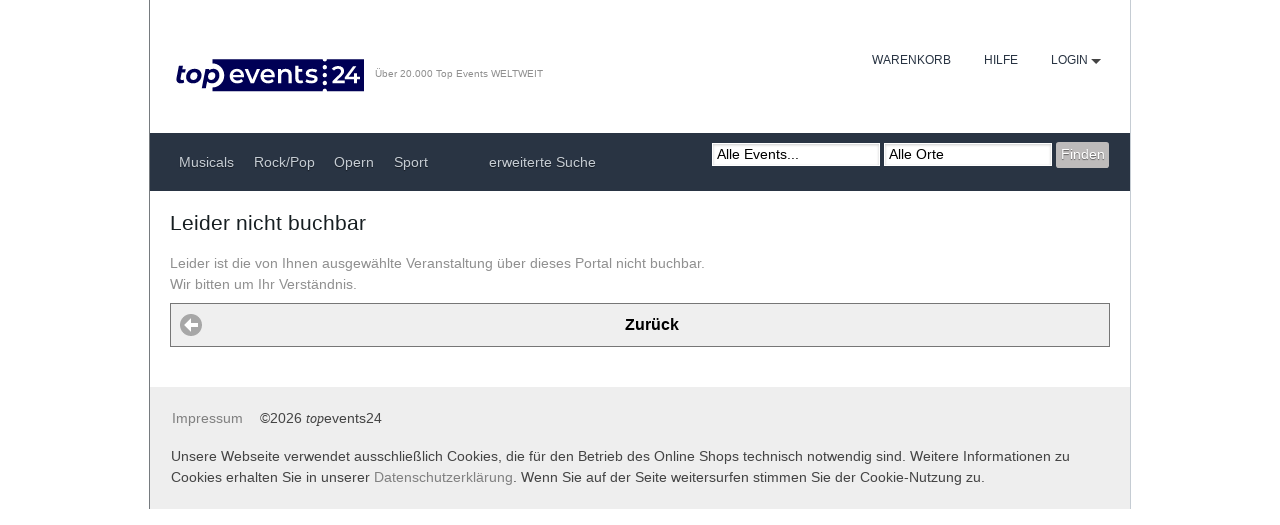

--- FILE ---
content_type: text/html
request_url: https://www.topevents24.de/r2/info.asp?id=3534&id2=35554&usid=20434916330337&agid=&key=&mode=Leider_nicht_buchbar
body_size: 306865
content:

<!DOCTYPE html PUBLIC "-//WAPFORUM//DTD XHTML Mobile 1.1//EN" "http://www.openmobilealliance.org/tech/DTD/xhtml-mobile11.dtd">
<html xmlns="http://www.w3.org/1999/xhtml">
<head>
<meta http-equiv="Content-Type" content="text/html; charset=iso-8859-1"/>
<!-- Mobile viewport optimisation -->
<meta name="viewport" content="width=device-width, initial-scale=1.0">
<link rel="icon" href="../grafiken/favicon.ico" />

<link href="../mobil/jquery.mobile-1.4.5/jquery.mobile-1.4.5.css" rel="stylesheet" type="text/css"/>
<script src="../mobil/jquery.mobile-1.4.5/jquery.mobile-1.4.5.min.js"></script>

<link href="../mobil/css/flexible-columns-default-black.css" rel="stylesheet" type="text/css"/>
<link href="../mobil/css/topevents24-default-black.css" rel="stylesheet" type="text/css"/>

<link href="../mobil/css/header.css" rel="stylesheet" type="text/css"/>
<script type="text/javascript" src="../scripts/cookie.js"></script>
<script type="text/javascript" src="../scripts/iframeResizer.contentWindow.min.js"></script>
<!--[if lte IE 7]>
<link href="../mobil/css/iehacks.css" rel="stylesheet" type="text/css" />
<![endif]-->

<!--[if lt IE 9]>
<script src="../mobil/scripts/html5shiv.js"></script>
<![endif]-->

<!--Updates -->
<link href="css/navbar.css" rel="stylesheet" type="text/css"/>
<link href="css/fixed-navigation-bar.css" rel="stylesheet" type="text/css"/>
<link href="css/all.css" rel="stylesheet" type="text/css"/>
<link rel="stylesheet" href="/r/css/font-awesome/css/font-awesome.min.css">

<!--Search Suggest -->
<script type="text/javascript" src="scripts/ajax_search.js"></script>
<link href="css/ajax_search.css" rel="stylesheet" type="text/css"/>

<style>
a:any-link {
	padding: 8px !Important;
}

</style>

<script type='text/javascript'>
window.onload = function() {
    setTimeout(function() {
        location.reload();
    }, 0);};
</script>
<!--copyright(c) 2009-2026 topevents24. All Rights Reserved.-->
</head>

<body>

<ul class="ym-skiplinks">
<li><a class="ym-skip" href="#nav">Skip to navigation (Press Enter)</a></li>
<li><a class="ym-skip" href="#main">Skip to main content (Press Enter)</a></li>
</ul>

<div class="ym-wrapper">
<div class="ym-wbox">

<!-- Mobile Header -->
<div id="p_header" class="fixed-nav-bar hide-on-desktop">
<div id="p_logo" style="margin-top: 20px;>
<a href="/r2/index.asp?id=3534&id2=35554&agid=&key=" style="background: none !important; padding: 0px !Important;"><img src="/grafiken/logo_te24_2022.svg" width="120" id="logo" alt="Firmenlogo" border="0"></a>
</div>
<nav id="nav_header" style="margin-top: 2px;">
<ul>
  <li>
    <div class="main-menu">
    <a href=""><i class="icon-align-justify" style="font-size: 17pt; color: #293443 !Important"></i></a>
    <div class="main-menu-content">
    <div>
    <ul>
    <li><a style="text-align: left;" href="/r2/index.asp?id=3534&id2=35554&agid=&key=">Startseite</a></li>
    
<li><a style="text-align: left;" href="/r2/portal.asp?n=Musicals&id=3534&id2=35554&agid=&key=">Musicals</a></li>
	
<li><a style="text-align: left;" href="/r2/portal.asp?n=Rock-Pop&id=3534&id2=35554&agid=&key=">Rock/Pop</a></li>
	
<li><a style="text-align: left;" href="/r2/portal.asp?n=Opern&id=3534&id2=35554&agid=&key=">Opern</a></li>
	
<li><a style="text-align: left;" href="/r2/portal.asp?n=Sport&id=3534&id2=35554&agid=&key=">Sport</a></li>
	
    </ul>
<!--<ul>
<li><a style="text-align: left;" href="/r2/default.asp?mode=newSearch&id=3534&id2=35554&agid=&key=">erweiterte Suche</a></li>
</ul>
<form style="text-align: left;" action="/r2/default.asp?mode=search&id=3534&id2=35554&agid=&key=" method="post" class="ym-searchform">
<input class="ym-searchfield" style="width: 60%; margin-right: 5px;" name="title" id="title" alt="Tickets finden" type="search" placeholder="Veranstaltung..." autocomplete="on" maxlength="50" />
<button class="ui-btn ui-icon-search ui-btn-icon-notext ui-corner-all ui-shadow" style="margin-top: 0px; display: inline;" title="Suche starten"></button>
</form>
-->
    </div>
    </div>
    </div>
  </li>
  <li><a href="#">Login&nbsp;<span class="arrow down"></span></a>
    <ul>
      <li><span class="arrow right">&nbsp;</span><a href="/r2/logon.asp?src=login">Login zum Bestellen</a></li>
      <li><span class="arrow right">&nbsp;</span><a href="/r2/logon.asp?src=orders">Bestellstatus abfragen</a></li>
      <li><span class="arrow right">&nbsp;</span><a href="/r2/logon.asp?src=get_nr">Kundennummer vergessen&nbsp;&nbsp;</a></li>
      <li><span class="arrow right">&nbsp;</span><a href="/r2/logon.asp?src=agenturen">Login f&uuml;r Agenturen</a></li>
      <li><span class="arrow right">&nbsp;</span><a href="/r2/logon.asp?src=logout">Logout</a></li>
    </ul>
  </li>
  <li>
<div class="minihoppermenu">
<a style="background: #FFFFFF !Important;" href="/r2/hopper.asp?mode=show&id=3534&id2=35554&usid=20434916330337&agid=&key=" class="minihopperbtn"><i class="icon-shopping-cart" title="Warenkorb anzeigen" style="font-size: 17pt; color: #293443 !Important"></i></a>
<div class="minihoppermenu-content" style="margin-left: -190px !Important">
<div></div>
</div>
</div>
  </li>
</ul>
</nav>
</div>
<div class="hide-on-desktop" style="height: 140px;">&nbsp;</div>

<!-- Desktop Header -->
<div id="p_header" class="hide-on-mobile" style="min-height: 70px;">
<div id="p_logo">
<a href="/r2/index.asp?id=3534&id2=35554&agid=&key=" style="background: none !important; padding: 0px !Important;"><img src="/grafiken/logo_te24_2022.svg" width="200" id="logo" alt="Firmenlogo" border="0"></a>
</div>
<div id="p_slogan">
<p class="hide-on-mobile">&Uuml;ber 20.000 Top Events WELTWEIT</p>
</div>
<nav id="nav_header">
<ul>
  <li><a href="#">Login&nbsp;<span class="arrow down"></span></a>
    <ul>
      <li><span class="arrow right">&nbsp;</span><a href="/r2/logon.asp?src=login">Login zum Bestellen</a></li>
      <li><span class="arrow right">&nbsp;</span><a href="/r2/logon.asp?src=orders">Bestellstatus abfragen</a></li>
      <li><span class="arrow right">&nbsp;</span><a href="/r2/logon.asp?src=get_nr">Kundennummer vergessen&nbsp;&nbsp;</a></li>
      <li><span class="arrow right">&nbsp;</span><a href="/r2/logon.asp?src=agenturen">Login f&uuml;r Agenturen</a></li>
      <li><span class="arrow right">&nbsp;</span><a href="/r2/logon.asp?src=logout">Logout</a></li>
    </ul>
  </li>
	  <li><a href="/r2/info.asp?id=3534&id2=35554&agid=&key=">Hilfe</a></li>
	  <li>
	<div class="minihoppermenu">
	<a href="/r2/hopper.asp?mode=show&id=3534&id2=35554&usid=20434916330337&agid=&key=" class="minihopperbtn">Warenkorb</a>
	<div class="minihoppermenu-content">
	<div></div>
	</div>
	</div>
	  </li>
	  <!--<li class="hide-on-mobile"><a href="/r2/default.asp?title=geschenkgutschein&mode=search&id=3534&id2=35554&agid=&key=">Geschenkgutscheine</a></li>-->

</ul>
</nav>
</div>


<nav id="nav" class="hide-on-mobile">
<div class="ym-hlist">
<div>
<ul>

<li><a style="text-align: left;" href="/r2/portal.asp?n=Musicals&id=3534&id2=35554&agid=&key=">Musicals</a></li>
	
<li><a style="text-align: left;" href="/r2/portal.asp?n=Rock-Pop&id=3534&id2=35554&agid=&key=">Rock/Pop</a></li>
	
<li><a style="text-align: left;" href="/r2/portal.asp?n=Opern&id=3534&id2=35554&agid=&key=">Opern</a></li>
	
<li><a style="text-align: left;" href="/r2/portal.asp?n=Sport&id=3534&id2=35554&agid=&key=">Sport</a></li>
	
</ul>
</div>

<ul class="hide-on-mobile">
<li><a href="/r2/default.asp?mode=newSearch&id=3534&id2=35554&agid=&key=">erweiterte Suche</a></li>
</ul>
<form action="/r2/default.asp?mode=search&id=3534&id2=35554&agid=&key=" method="post" class="ym-searchform">
<select class="ym-searchfield" name="title">
<option value="">Alle Events...</option>
<option value="_formel-1_gp_von_belgien_-_vip_hospitality_2024"> Formel-1 GP von Belgien - Vip Hospitality 2024</option>
<option value="#studiokonzerte_|_deutschrock_mit_rauchig_warmer_stimme">#studiokonzerte | Deutschrock Mit Rauchig Warmer Stimme</option>
<option value="..._und_der_regen_rinnt">... Und der Regen Rinnt</option>
<option value="01099_-_tour_2024">01099 - Tour 2024</option>
<option value="1._fsv_mainz_05_vs_bochum">1. Fsv Mainz 05 Vs Bochum</option>
<option value="1._fsv_mainz_05_vs_borussia_dortmund">1. Fsv Mainz 05 Vs Borussia Dortmund</option>
<option value="1._fsv_mainz_05_vs_borussia_mönchengladbach">1. Fsv Mainz 05 Vs Borussia Mönchengladbach</option>
<option value="1._fsv_mainz_05_vs_fc_köln">1. Fsv Mainz 05 Vs Fc Köln</option>
<option value="1._fsv_mainz_05_vs_sv_darmstadt_98">1. Fsv Mainz 05 Vs Sv Darmstadt 98</option>
<option value="1._fsv_mainz_05_vs_tsg_1899_hoffenheim">1. Fsv Mainz 05 Vs Tsg 1899 Hoffenheim</option>
<option value="1._gaggenauer_bluesfestival_-_kombi-ticket">1. Gaggenauer Bluesfestival - Kombi-Ticket</option>
<option value="1._gaggenauer_bluesfestival_-_samstag">1. Gaggenauer Bluesfestival - Samstag</option>
<option value="10._cultura_rock_festival_-_präsentiert_von_beckhoff_technik_und_design">10. Cultura Rock Festival - Präsentiert Von Beckhoff Technik Und Design</option>
<option value="15_jahre_alexandrina_simeon_quintett">15 Jahre Alexandrina Simeon Quintett</option>
<option value="16._kerchemer_tributenacht_-_rockdoppelpack_mit_juke_box_hero_&_totomaniax">16. Kerchemer Tributenacht - Rockdoppelpack Mit Juke Box Hero & Totomaniax</option>
<option value="1984_-_40_years_of_bon_jovi_-_bounce_-_the_professional_bon_jovi_tributeband">1984 - 40 Years Of Bon Jovi - Bounce - The Professional Bon Jovi Tributeband</option>
<option value="2._glauchauer_jazznacht">2. Glauchauer Jazznacht</option>
<option value="20_years_new_evil_music_festival">20 Years New Evil Music Festival</option>
<option value="22._sommerkomödie_im_oderbruch_-_premiere">22. Sommerkomödie im Oderbruch - Premiere</option>
<option value="22._sommerkomödie_im_oderbruch_-_vorpremiere">22. Sommerkomödie im Oderbruch - Vorpremiere</option>
<option value="25_jahre_peter_götzmannás_jazz_hop">25 Jahre Peter Götzmannás Jazz Hop</option>
<option value="25_jahre_sdp_-_die_einmalige_jubiläums-_tour_2024">25 Jahre Sdp - Die Einmalige Jubiläums- Tour 2024</option>
<option value="25-jahre_triosence_-_große_jubiläumstour_2024_best_of_programm">25-Jahre Triosence - Große Jubiläumstour 2024 Best Of Programm</option>
<option value="28._festival_der_kleinkunst:_quichotte_-_nicht_weniger_als_ein_spektakel">28. Festival der Kleinkunst: Quichotte - Nicht Weniger Als Ein Spektakel</option>
<option value="3_on_the_bund">3 On The Bund</option>
<option value="35_jahre_-b.b._&_the_blues_shacks">35 Jahre -B.b. & The Blues Shacks</option>
<option value="4_souls_-_songs_für_die_seele">4 Souls - Songs Für Die Seele</option>
<option value="4_swedes_-_abba_review_-_thank_you_for_the_music">4 Swedes - Abba Review - Thank You For The Music</option>
<option value="4_swedes_-_abba-tribute_-_abba-tribute">4 Swedes - Abba-Tribute - Abba-Tribute</option>
<option value="4_swedes_-_abba-tribute_-_ehemals_abba-review">4 Swedes - Abba-Tribute - Ehemals Abba-Review</option>
<option value="47._circus_festival_monte-carlo">47. Circus Festival Monte-Carlo</option>
<option value="80er_the_legends_-_80er_the_legends">80er The Legends - 80er The Legends</option>
<option value="a_drumbella_-_polterabend">A Drumbella - Polterabend</option>
<option value="a_musical_christmas">A Musical Christmas</option>
<option value="a_night_in_white_satin">A Night in White Satin</option>
<option value="a_night_of_queen_-_forever_tour">A Night Of Queen - Forever Tour</option>
<option value="a_night_of_queen_-_forever_tour_-_performed_by_the_bohemians">A Night Of Queen - Forever Tour - Performed By The Bohemians</option>
<option value="a_poetry_of_rain_tour_2024">A Poetry Of Rain Tour 2024</option>
<option value="a_tribute_to_louis_armstrong_-_ein_jazz-konzert_in_kooperation_mit_dem_rotary_club_hümmling_zu_sögel">A Tribute To Louis Armstrong - Ein Jazz-Konzert in Kooperation Mit Dem Rotary Club Hümmling Zu Sögel</option>
<option value="a_tribute_to_simon_&_garfunkel_-_duo_graceland">A Tribute To Simon & Garfunkel - Duo Graceland</option>
<option value="a4u_-_die_abba_revival_show_-_die_erfolgreichste_abba_show_europas">A4u - Die Abba Revival Show - Die Erfolgreichste Abba Show Europas</option>
<option value="ab/cd">Ab/Cd</option>
<option value="ab/cd_-_a_tribute_to_ac/dc">Ab/Cd - A Tribute To Ac/Dc</option>
<option value="ab/cd_-_bon_scott_meets_brian_johnson">Ab/Cd - Bon Scott Meets Brian Johnson</option>
<option value="abalance_-_abba_show_2024">Abalance - Abba Show 2024</option>
<option value="abba_-_the_tribute_dinner_show">Abba - The Tribute Dinner Show</option>
<option value="abba_gold_-_the_concert_show_-_#timeofyourlife">Abba Gold - The Concert Show - #timeofyourlife</option>
<option value="abba_night_-_performed_by_a33a_fever">Abba Night - Performed By A33a Fever</option>
<option value="abba-night_-_the_tribute_concert_2024">Abba-Night - The Tribute Concert 2024</option>
<option value="abbamania_the_show_-_with_orchester_&_band">Abbamania The Show - With Orchester & Band</option>
<option value="aber_bitte_mit_helene_-_die_udo_jürgens_und_helene_fischer_dinner_show_inkl._3_gang_menü">Aber Bitte Mit Helene - Die Udo Jürgens Und Helene Fischer Dinner Show inkl. 3 Gang Menü</option>
<option value="aber_bitte_mit_helene_-_die_udo_jürgens_und_helene_fischer_dinnershow_inkl._buffet">Aber Bitte Mit Helene - Die Udo Jürgens Und Helene Fischer Dinnershow inkl. Buffet</option>
<option value="aber_bitte_mit_helene_-_die_udo_jürgens_und_helene_fischer_konzertshow">Aber Bitte Mit Helene - Die Udo Jürgens Und Helene Fischer Konzertshow</option>
<option value="abi_wallenstein_&_chris_kramer_a_magical_blues_night_-_a_magical_blues_night">Abi Wallenstein & Chris Kramer A Magical Blues Night - A Magical Blues Night</option>
<option value="abi_wallenstein_&_ludwig_seuss-trio">Abi Wallenstein & Ludwig Seuss-Trio</option>
<option value="abschlusskonzert">Abschlusskonzert</option>
<option value="ac_milan_vs_cagliari">Ac Milan Vs Cagliari</option>
<option value="ac_milan_vs_empoli">Ac Milan Vs Empoli</option>
<option value="ac_milan_vs_fc_internazionale_milano">Ac Milan Vs Fc internazionale Milano</option>
<option value="ac_milan_vs_genoa">Ac Milan Vs Genoa</option>
<option value="ac_milan_vs_salernitana">Ac Milan Vs Salernitana</option>
<option value="ac_milan_vs_slavia_praha">Ac Milan Vs Slavia Praha</option>
<option value="ac_milan_vs_us_lecce">Ac Milan Vs Us Lecce</option>
<option value="ac/dc_-_3_july_2024">Ac/Dc - 3 July 2024</option>
<option value="ac/dc_-_7_july_2024">Ac/Dc - 7 July 2024</option>
<option value="ac/dc_rock-show">Ac/Dc Rock-Show</option>
<option value="acf_fiorentina_vs_ac_milan">Acf Fiorentina Vs Ac Milan</option>
<option value="acf_fiorentina_vs_as_monza">Acf Fiorentina Vs As Monza</option>
<option value="acf_fiorentina_vs_as_roma">Acf Fiorentina Vs As Roma</option>
<option value="acf_fiorentina_vs_atalanta_bergamo">Acf Fiorentina Vs Atalanta Bergamo</option>
<option value="acf_fiorentina_vs_genoa">Acf Fiorentina Vs Genoa</option>
<option value="acf_fiorentina_vs_maccabi_haifa">Acf Fiorentina Vs Maccabi Haifa</option>
<option value="acf_fiorentina_vs_napoli">Acf Fiorentina Vs Napoli</option>
<option value="acf_fiorentina_vs_sassuolo">Acf Fiorentina Vs Sassuolo</option>
<option value="achim_reichel_&_band_-_schön_war_es_doch!">Achim Reichel & Band - Schön War Es Doch!</option>
<option value="achim_reichel_&_band_-_schön_war_esdoch_!">Achim Reichel & Band - Schön War Esdoch !</option>
<option value="acht_eimer_hühnerherzen_-_reise_2024">Acht Eimer Hühnerherzen - Reise 2024</option>
<option value="acht_vier_-_fucking_fizzle_tour_2024">Acht Vier - Fucking Fizzle Tour 2024</option>
<option value="achtung_baby">Achtung Baby</option>
<option value="achtung_baby_-_u2_tribute_show">Achtung Baby - U2 Tribute Show</option>
<option value="acoustic_pop_&_latin_grooves">Acoustic Pop & Latin Grooves</option>
<option value="adam_angst">Adam angst</option>
<option value="adam_ben_ezra">Adam Ben Ezra</option>
<option value="addams_family_das_perfekt_böse_kultmusical">Addams Family Das Perfekt Böse Kultmusical</option>
<option value="addnfahrer_-_sálem_is_koa_nudlsubbn">Addnfahrer - Sálem Is Koa Nudlsubbn</option>
<option value="adiaha_-_american_roots_music_-_folk_balladen/die_unter_die_haut_gehen">Adiaha - american Roots Music - Folk Balladen/Die Unter Die Haut Gehen</option>
<option value="agnethas_affair_-_abba_tribute_show">Agnethas Affair - Abba Tribute Show</option>
<option value="ahab_+_ultha_-_celebrating_20_years_of_ahab_and_10_years_of_ultha">Ahab + Ultha - Celebrating 20 Years Of Ahab and 10 Years Of Ultha</option>
<option value="aida">Aida</option>
<option value="akkordeonale_-_internationales_akkordeon_festival">Akkordeonale - internationales Akkordeon Festival</option>
<option value="al_di_meola_-_acoustic_trio">Al Di Meola - Acoustic Trio</option>
<option value="aladin_-_das_musical">Aladin - Das Musical</option>
<option value="aladin_-_das_musical_-_das_highlight_für_die_ganze_familie!">Aladin - Das Musical - Das Highlight Für Die Ganze Familie!</option>
<option value="alex_christensen_&_the_berlin_orchestra_-_open_air_black_&_white_party_-_only_hits!">Alex Christensen & The Berlin Orchestra - Open Air Black & White Party - Only Hits!</option>
<option value="alex_im_westerland_-_tote_hosen_/_ärzte_show">Alex im Westerland - Tote Hosen / Ärzte Show</option>
<option value="alex_im_westerland_-_ärzte-_und_tote_hosen-tributeband">Alex im Westerland - Ärzte- Und Tote Hosen-Tributeband</option>
<option value="alexander_klaws_&_band">Alexander Klaws & Band</option>
<option value="alexander_oberst_quintett_-_bon_voyage">Alexander Oberst Quintett - Bon Voyage</option>
<option value="alexandre_kantorow">Alexandre Kantorow</option>
<option value="aljosha_konter_&_karin_rabhansl_-_guck_nicht_so:_ich_habás_auch_nicht_leicht_mit_mir_tour">Aljosha Konter & Karin Rabhansl - Guck Nicht So: Ich Habás Auch Nicht Leicht Mit Mir Tour</option>
<option value="all_about_joel_-_the_ultimate_billy_joel_tribute_duo">All About Joel - The Ultimate Billy Joel Tribute Duo</option>
<option value="all_good_undones:_joya_marleen">All Good Undones: Joya Marleen</option>
<option value="all_in">All in</option>
<option value="all_you_need_is_love_-_recartney_-_konzert_und_lesung_mit_achim_amme">All You Need Is Love - Recartney - Konzert Und Lesung Mit Achim amme</option>
<option value="allen-forrester_band">Allen-Forrester Band</option>
<option value="allen-forrester_band_-_tour_2024">Allen-Forrester Band - Tour 2024</option>
<option value="alpen_&_glühen">Alpen & Glühen</option>
<option value="alphaville_classics_orchestral_show_-_alphaville_mit_live_orchester">Alphaville Classics Orchestral Show - Alphaville Mit Live Orchester</option>
<option value="alte_bekannte_-_nachfolgeband_wise_guys_-_nix_geht_über_live">Alte Bekannte - Nachfolgeband Wise Guys - Nix Geht Über Live</option>
<option value="alte_bekannte_-_nachfolgeband_wise_guys_-_nix_geht_über_live_-_weihnachtsedition">Alte Bekannte - Nachfolgeband Wise Guys - Nix Geht Über Live - Weihnachtsedition</option>
<option value="alte_bekannte_-_nix_geht_über_live!">Alte Bekannte - Nix Geht Über Live!</option>
<option value="altfrid_m._sicking_und_band_-_i_am">Altfrid M. Sicking Und Band - I am</option>
<option value="alvaro_soler_-_sommersound_2024">Alvaro Soler - Sommersound 2024</option>
<option value="amaranthe_&_dragonforce_-_european_co-headline_tour_2024_-_special_guest:_infected_rain">Amaranthe & Dragonforce - European Co-Headline Tour 2024 - Special Guest: infected Rain</option>
<option value="amigos_&_daniela_alfinito_-_best_of_tour_2024">Amigos & Daniela Alfinito - Best Of Tour 2024</option>
<option value="amigos_-_das_beste_vom_besten_2024">Amigos - Das Beste Vom Besten 2024</option>
<option value="amokoma_-_live_groovin_soul!">Amokoma - Live Groovin Soul!</option>
<option value="ana_popovic_&_band_-_power_tour_2024">Ana Popovic & Band - Power Tour 2024</option>
<option value="ana_popovic_-_tour_2024">Ana Popovic - Tour 2024</option>
<option value="ana&iumls_-_sad_disco_tour_2024">Ana&iumls - Sad Disco Tour 2024</option>
<option value="anchors_&_hearts_-_deathlist_tour_2024_+_special_guest">Anchors & Hearts - Deathlist Tour 2024 + Special Guest</option>
<option value="anderlecht_vs_kas_eupen">Anderlecht Vs Kas Eupen</option>
<option value="anderlecht_vs_kv_kortrijk">Anderlecht Vs Kv Kortrijk</option>
<option value="anders">Anders</option>
<option value="andrea_berg_&_band_-_sommersound-vs_2024">Andrea Berg & Band - Sommersound-Vs 2024</option>
<option value="andrea_bocelli">Andrea Bocelli</option>
<option value="andreas_kümmert_&_band_-_working_class_hero_2024">Andreas Kümmert & Band - Working Class Hero 2024</option>
<option value="andreas_kümmert_-_the_voice_&_band">Andreas Kümmert - The Voice & Band</option>
<option value="andreas_kümmert_duo_-_harlekin_dreams">Andreas Kümmert Duo - Harlekin Dreams</option>
<option value="andreas_kümmert_trio">Andreas Kümmert Trio</option>
<option value="andreas_weber:_femannismus">Andreas Weber: Femannismus</option>
<option value="angelika_milster_-_milster_singt_musical">Angelika Milster - Milster Singt Musical</option>
<option value="angelika_weiz_&_friendás_-_19._festival_woman_in_jazz_-_sonderkonzert_im_veranstaltungszentrum_köthe">Angelika Weiz & Friendás - 19. Festival Woman in Jazz - Sonderkonzert im Veranstaltungszentrum Köthe</option>
<option value="anika_nilles">Anika Nilles</option>
<option value="animal_farm">Animal Farm</option>
<option value="anna_netrebko_-_jonas_kaufmann">Anna Netrebko - Jonas Kaufmann</option>
<option value="anna_r._-_könig:in_tour_2024">Anna R. - König:in Tour 2024</option>
<option value="anna_r._-_open_air_-_könig:in_tour_2024">Anna R. - Open Air - König:in Tour 2024</option>
<option value="anna_ternheim_-_live">Anna Ternheim - Live</option>
<option value="annemie_tanzt_-_ein_musical_unt_tanzshow_von_und_für_kinder">Annemie Tanzt - Ein Musical Unt Tanzshow Von Und Für Kinder</option>
<option value="ansa_sauermann_&_band">Ansa Sauermann & Band</option>
<option value="ansa_sauermann_&_band_-_10_jahre_und_bock!_tour_2024">Ansa Sauermann & Band - 10 Jahre Und Bock! Tour 2024</option>
<option value="ansa_sauermann_-_du_kriegst_was_du_brauchst_-_du_kriegst_was_du_brauchst">Ansa Sauermann - Du Kriegst Was Du Brauchst - Du Kriegst Was Du Brauchst</option>
<option value="ant_antic_-_social_performer_tour">Ant antic - Social Performer Tour</option>
<option value="antje_schomaker_-_snacks_tour_2024">Antje Schomaker - Snacks Tour 2024</option>
<option value="argentina_football_vs_peru_football">Argentina Football Vs Peru Football</option>
<option value="argentina_football_vs_tbc">Argentina Football Vs Tbc</option>
<option value="ariadne_auf_naxos">Ariadne auf Naxos</option>
<option value="as_roma_vs_bologna">As Roma Vs Bologna</option>
<option value="as_roma_vs_brighton_&_hove_albion">As Roma Vs Brighton & Hove Albion</option>
<option value="as_roma_vs_genoa">As Roma Vs Genoa</option>
<option value="as_roma_vs_juventus">As Roma Vs Juventus</option>
<option value="as_roma_vs_lazio_roma">As Roma Vs Lazio Roma</option>
<option value="as_roma_vs_sassuolo">As Roma Vs Sassuolo</option>
<option value="asamblea_mediterranea_-_musikalische_zeitreise_durch_1000_jahre_jüdisches_leben_in_europa">Asamblea Mediterranea - Musikalische Zeitreise Durch 1000 Jahre Jüdisches Leben in Europa</option>
<option value="atalanta_bergama_vs_sporting_cp">Atalanta Bergama Vs Sporting Cp</option>
<option value="atalanta_bergamo_vs_acf_fiorentina">Atalanta Bergamo Vs Acf Fiorentina</option>
<option value="atalanta_bergamo_vs_as_roma">Atalanta Bergamo Vs As Roma</option>
<option value="atalanta_bergamo_vs_bologna">Atalanta Bergamo Vs Bologna</option>
<option value="atalanta_bergamo_vs_empoli">Atalanta Bergamo Vs Empoli</option>
<option value="atalanta_bergamo_vs_hellas_verona">Atalanta Bergamo Vs Hellas Verona</option>
<option value="atalanta_bergamo_vs_torino">Atalanta Bergamo Vs Torino</option>
<option value="atlético_madrid_vs_athletic_bilbao">Atlético Madrid Vs Athletic Bilbao</option>
<option value="atlético_madrid_vs_celta_de_vigo">Atlético Madrid Vs Celta De Vigo</option>
<option value="atlético_madrid_vs_fc_barcelona">Atlético Madrid Vs Fc Barcelona</option>
<option value="atlético_madrid_vs_girona_fc">Atlético Madrid Vs Girona Fc</option>
<option value="atlético_madrid_vs_osasuna">Atlético Madrid Vs Osasuna</option>
<option value="atlético_madrid_vs_real_betis">Atlético Madrid Vs Real Betis</option>
<option value="atltico_madrid_vs_fc_internazionale_milano">Atltico Madrid Vs Fc internazionale Milano</option>
<option value="auf_a_wort_-_..._die_songs_von_sts">Auf A Wort - ... Die Songs Von Sts</option>
<option value="auf_a_wort_-_best_of_austropop">Auf A Wort - Best Of Austropop</option>
<option value="auf_a_wort_-_sts_&_austropop">Auf A Wort - Sts & Austropop</option>
<option value="august_burns_red_-_death_below_european_tour">August Burns Red - Death Below European Tour</option>
<option value="augustine">Augustine</option>
<option value="aura_dione_-_mirrorball_of_hope_tour">Aura Dione - Mirrorball Of Hope Tour</option>
<option value="aura_dione_-_mirrorball_of_hope_tour_2024">Aura Dione - Mirrorball Of Hope Tour 2024</option>
<option value="avatar_-_the_great_metal_circus_2024">Avatar - The Great Metal Circus 2024</option>
<option value="avishai_cohen_trio">Avishai Cohen Trio</option>
<option value="azzurro_-_die_urkomische_italopop_musicalkomödie">Azzurro - Die Urkomische Italopop Musicalkomödie</option>
<option value="baba_explosion">Baba Explosion</option>
<option value="baba_explosion_-_100%_live/explosiv/mitreißend/gefühlvoll!">Baba Explosion - 100% Live/Explosiv/Mitreißend/Gefühlvoll!</option>
<option value="baba_explosion_-_die_abba_show/mit_offenem_tor!">Baba Explosion - Die Abba Show/Mit Offenem Tor!</option>
<option value="backbeat_-_die_beatles_in_hamburg">Backbeat - Die Beatles in Hamburg</option>
<option value="bad_temper_joe_&_olivier_vander_bauwede_-_open_air_im_kulturgarten">Bad Temper Joe & Olivier Vander Bauwede - Open Air im Kulturgarten</option>
<option value="badekapp!_-_ein_tribut_an_die_großen_hessen-rock_bands!">Badekapp! - Ein Tribut an Die Großen Hessen-Rock Bands!</option>
<option value="ballbreakers_ac/dc_tribute_show_-_tour_2024">Ballbreakers Ac/Dc Tribute Show - Tour 2024</option>
<option value="ballet_preljocaj">Ballet Preljocaj</option>
<option value="bananafishbones_-_live_&_unplugged">Bananafishbones - Live & Unplugged</option>
<option value="bandsupporter_contest_2024_-_finale_grande_with_special_guest_the_wolfwalk_experience">Bandsupporter Contest 2024 - Finale Grande With Special Guest The Wolfwalk Experience</option>
<option value="bandsupporter_contest_2024_-_halbfinale_1_with_special_guest_firestorm">Bandsupporter Contest 2024 - Halbfinale 1 With Special Guest Firestorm</option>
<option value="bandsupporter_contest_2024_-_runde_ost">Bandsupporter Contest 2024 - Runde Ost</option>
<option value="bap_-_zeitreise_81/82">Bap - Zeitreise 81/82</option>
<option value="barbara_dennerlein_trio_-_jazz_trifft_hammond-orgel">Barbara Dennerlein Trio - Jazz Trifft Hammond-Orgel</option>
<option value="barbara_hannigan">Barbara Hannigan</option>
<option value="barbara_thalheim_-_in_eigener_sache...">Barbara Thalheim - in Eigener Sache...</option>
<option value="barcelona_gipsy_balkan_orchestra">Barcelona Gipsy Balkan Orchestra</option>
<option value="barclay_james_harvest_-_feat._les_holroyd">Barclay James Harvest - Feat. Les Holroyd</option>
<option value="barock_-_ac/dc_tribute">Barock - Ac/Dc Tribute</option>
<option value="baxter_dury_+_guest">Baxter Dury + Guest</option>
<option value="bayer_04_leverkusen_vs_fc_augsburg">Bayer 04 Leverkusen Vs Fc Augsburg</option>
<option value="bayer_04_leverkusen_vs_qarabaäÿ_fk">Bayer 04 Leverkusen Vs Qarabaäÿ Fk</option>
<option value="bayer_04_leverkusen_vs_stuttgart">Bayer 04 Leverkusen Vs Stuttgart</option>
<option value="bayer_04_leverkusen_vs_tsg_1899_hoffenheim">Bayer 04 Leverkusen Vs Tsg 1899 Hoffenheim</option>
<option value="beartooth">Beartooth</option>
<option value="beat_the_drum_-_the_runrig_experience_50_years_-_22._irish_folk_nights">Beat The Drum - The Runrig Experience 50 Years - 22. Irish Folk Nights</option>
<option value="beatrice_di_tenda">Beatrice di Tenda</option>
<option value="beatrice_egli_-_volles_risiko_tour_2024">Beatrice Egli - Volles Risiko Tour 2024</option>
<option value="beatrice_rana">Beatrice Rana</option>
<option value="beatsteaks_-_please_-_live_2024_-">Beatsteaks - Please - Live 2024 -</option>
<option value="bekar_+_guest">Bekar + Guest</option>
<option value="bell_book_&_candle">Bell Book & Candle</option>
<option value="bembelxcore_tagesfestival_-_vol.3">Bembelxcore Tagesfestival - Vol.3</option>
<option value="ben_zucker_-_live_2024">Ben Zucker - Live 2024</option>
<option value="ben_zucker_-_open_air_2024">Ben Zucker - Open Air 2024</option>
<option value="benfica_vs_braga">Benfica Vs Braga</option>
<option value="benfica_vs_estoril_praia">Benfica Vs Estoril Praia</option>
<option value="benfica_vs_fc_arouca">Benfica Vs Fc Arouca</option>
<option value="benfica_vs_gd_chaves">Benfica Vs Gd Chaves</option>
<option value="benfica_vs_moreirense_fc">Benfica Vs Moreirense Fc</option>
<option value="benfica_vs_rangers_fc">Benfica Vs Rangers Fc</option>
<option value="benfica_vs_sporting_cp">Benfica Vs Sporting Cp</option>
<option value="benny_troschel_quintett_-_album_release_konzert">Benny Troschel Quintett - Album Release Konzert</option>
<option value="bernd_kiltz">Bernd Kiltz</option>
<option value="bernhoft">Bernhoft</option>
<option value="bernhoft_-_im_stadttheater_aschaffenburg">Bernhoft - im Stadttheater Aschaffenburg</option>
<option value="berta_rojas">Berta Rojas</option>
<option value="best_of_broadway_musicals_dinner_show">Best Of Broadway Musicals Dinner Show</option>
<option value="best_of_musicals">Best Of Musicals</option>
<option value="best_of_phil_collins_&_genesis">Best Of Phil Collins & Genesis</option>
<option value="beyond_the_black_-_dancing_in_the_dark_tour_2024_+_support:_ankor">Beyond The Black - Dancing in The Dark Tour 2024 + Support: ankor</option>
<option value="biberacher_jazzpreis_2024_-_wettbewerb_für_junge_jazzmusiker*innen">Biberacher Jazzpreis 2024 - Wettbewerb Für Junge Jazzmusiker*innen</option>
<option value="bibi_blocksberg_-_alles_wie_verhext!_-_das_musical">Bibi Blocksberg - Alles Wie Verhext! - Das Musical</option>
<option value="bibi_blocksberg_alles_wie_verhext!_-_das_musical">Bibi Blocksberg Alles Wie Verhext! - Das Musical</option>
<option value="bibiane_zimba">Bibiane Zimba</option>
<option value="big_4_tribute_-_the_big_four_of_thrash_metal">Big 4 Tribute - The Big Four Of Thrash Metal</option>
<option value="big_daddy_wilson">Big Daddy Wilson</option>
<option value="big_daddy_wilson_&_the_goosebumps_bros">Big Daddy Wilson & The Goosebumps Bros</option>
<option value="big_daddy_wilson_&_the_goosebumps_bros._-_live_2024">Big Daddy Wilson & The Goosebumps Bros. - Live 2024</option>
<option value="big_daddy_wilson_&_the_goosebumps_bros._-_tour_2024">Big Daddy Wilson & The Goosebumps Bros. - Tour 2024</option>
<option value="big_daddy_wilson_&_the_goosebumps_bros.tour_2023/24">Big Daddy Wilson & The Goosebumps Bros.tour 2023/24</option>
<option value="bilderbuch_-_softpower_tour_2024">Bilderbuch - Softpower Tour 2024</option>
<option value="biondini_-_godard_-_niggli">Biondini - Godard - Niggli</option>
<option value="black_water_county">Black Water County</option>
<option value="blackburn_rovers_vs_coventry_city">Blackburn Rovers Vs Coventry City</option>
<option value="blackburn_rovers_vs_ipswich_town">Blackburn Rovers Vs Ipswich Town</option>
<option value="blackburn_rovers_vs_millwall_fc">Blackburn Rovers Vs Millwall Fc</option>
<option value="blackburn_rovers_vs_plymouth_argyle">Blackburn Rovers Vs Plymouth Argyle</option>
<option value="blackburn_rovers_vs_sheffield_wednesday">Blackburn Rovers Vs Sheffield Wednesday</option>
<option value="blackburn_rovers_vs_southampton">Blackburn Rovers Vs Southampton</option>
<option value="blank_weinek">Blank Weinek</option>
<option value="blankweinek_-_zwölfeleitn">Blankweinek - Zwölfeleitn</option>
<option value="blasorchester_praest_e.v._mit_dem_partnerorchester_aus_kingás_lynn">Blasorchester Praest E.v. Mit Dem Partnerorchester Aus Kingás Lynn</option>
<option value="blaze_bayley_-_unstoppable_tour_2024">Blaze Bayley - Unstoppable Tour 2024</option>
<option value="blind_channel_-_exit_emotions_european_tour_2024">Blind Channel - Exit Emotions European Tour 2024</option>
<option value="blizzard_of_ozz_-_-_tribute_to_ozzy_osbourne_-">Blizzard Of Ozz - - Tribute To Ozzy Osbourne -</option>
<option value="blues_brothers_-_the_smash_hit_-_approved">Blues Brothers - The Smash Hit - Approved</option>
<option value="blues_caravan_-_2024">Blues Caravan - 2024</option>
<option value="blues_company_-_feat._fab_b.c._horns">Blues Company - Feat. Fab b.c. Horns</option>
<option value="bluesbones">Bluesbones</option>
<option value="bluetrainorchestra_und_patrick_l._schmitz">Bluetrainorchestra Und Patrick L. Schmitz</option>
<option value="blumengarten_-_schönheit_die_in_schmerzen_liegt_tour_2024">Blumengarten - Schönheit Die in Schmerzen Liegt Tour 2024</option>
<option value="bobby_rausch_(d)">Bobby Rausch (D)</option>
<option value="bodo_wartke_-_6._klavierkabarett">Bodo Wartke - 6. Klavierkabarett</option>
<option value="bolivia_football_vs_panama_football">Bolivia Football Vs Panama Football</option>
<option value="bonaparte_-_the_riot_show">Bonaparte - The Riot Show</option>
<option value="boogie-nacht_-_mit_christian_christl_&_lluis_coloma">Boogie-Nacht - Mit Christian Christl & Lluis Coloma</option>
<option value="boogie-nacht_-_mit_vanessa_gnägi_&_christian_christl">Boogie-Nacht - Mit Vanessa Gnägi & Christian Christl</option>
<option value="boogielicious_&_hubert_hofherr">Boogielicious & Hubert Hofherr</option>
<option value="boogielicious_trio_-_boogie_woogie_and_blues_at_its_best">Boogielicious Trio - Boogie Woogie and Blues At Its Best</option>
<option value="boppiná_b">Boppiná B</option>
<option value="born_of_osiris_&_attila_-_the_angels_&_villains_tour_2024">Born Of Osiris & Attila - The angels & Villains Tour 2024</option>
<option value="borussia_dortmund_vs_bayer_04_leverkusen">Borussia Dortmund Vs Bayer 04 Leverkusen</option>
<option value="borussia_dortmund_vs_eintracht_frankfurt">Borussia Dortmund Vs Eintracht Frankfurt</option>
<option value="borussia_dortmund_vs_fc_augsburg">Borussia Dortmund Vs Fc Augsburg</option>
<option value="borussia_dortmund_vs_psv">Borussia Dortmund Vs Psv</option>
<option value="borussia_dortmund_vs_stuttgart">Borussia Dortmund Vs Stuttgart</option>
<option value="borussia_dortmund_vs_sv_darmstadt_98">Borussia Dortmund Vs Sv Darmstadt 98</option>
<option value="bosse_-_übers_träumen">Bosse - Übers Träumen</option>
<option value="bosstime_-_a_tribute_to_bruce_springsteen">Bosstime - A Tribute To Bruce Springsteen</option>
<option value="bosstime_-_tribute_to_bruce_springsteen">Bosstime - Tribute To Bruce Springsteen</option>
<option value="botch_-_euro_+_uk_tour_2024">Botch - Euro + Uk Tour 2024</option>
<option value="botch_-_temple_of_metal">Botch - Temple Of Metal</option>
<option value="bounce">Bounce</option>
<option value="bounce_-_bon_jovi_show">Bounce - Bon Jovi Show</option>
<option value="bounce_-_bon_jovi_tribute-show">Bounce - Bon Jovi Tribute-Show</option>
<option value="bounce_-_bon_jovi_tributeband_-_undivided_tour_2024">Bounce - Bon Jovi Tributeband - Undivided Tour 2024</option>
<option value="br_brettl-spitzen_live_-_die_große_jubiläumstour_2024">Br Brettl-Spitzen Live - Die Große Jubiläumstour 2024</option>
<option value="brass_band_berlin_konzert_im_schlossgarten_-_konzert_im_schlossgarten">Brass Band Berlin Konzert im Schlossgarten - Konzert im Schlossgarten</option>
<option value="brass_band_berlin_spass_mit_brass_big_band">Brass Band Berlin Spass Mit Brass Big Band</option>
<option value="brazil_football_vs_colombia_football">Brazil Football Vs Colombia Football</option>
<option value="brazil_football_vs_tbc">Brazil Football Vs Tbc</option>
<option value="brings">Brings</option>
<option value="brings_-_die_kölner_rock-_und_kultband_-_tour_2024">Brings - Die Kölner Rock- Und Kultband - Tour 2024</option>
<option value="brings_-_live_in_concert">Brings - Live in Concert</option>
<option value="brings_-_live_in_concert_2024">Brings - Live in Concert 2024</option>
<option value="brings_tour_2024">Brings Tour 2024</option>
<option value="brooklyn_rider">Brooklyn Rider</option>
<option value="brothers_in_arms_-_a_tribute_to_dire_straits">Brothers in Arms - A Tribute To Dire Straits</option>
<option value="bruce_dickinson">Bruce Dickinson</option>
<option value="bruce_springsteen">Bruce Springsteen</option>
<option value="buchbinder_wanninger_-_das_musical">Buchbinder Wanninger - Das Musical</option>
<option value="bukahara:_30_jahre_stimmen_/_special_guest:_sharktank_-_stimmen_2024">Bukahara: 30 Jahre Stimmen / Special Guest: Sharktank - Stimmen 2024</option>
<option value="bummelkasten_-_irgendwas_bestimmtes">Bummelkasten - Irgendwas Bestimmtes</option>
<option value="burg_storkow_präsentiert_80s_night_-_live_on_stage:_blind_passenger_presents_80s_express">Burg Storkow Präsentiert 80s Night - Live On Stage: Blind Passenger Presents 80s Express</option>
<option value="burnley_vs_bournemouth_fc">Burnley Vs Bournemouth Fc</option>
<option value="burnley_vs_brentford">Burnley Vs Brentford</option>
<option value="burnley_vs_brighton_&_hove_albion">Burnley Vs Brighton & Hove Albion</option>
<option value="burnley_vs_newcastle_united">Burnley Vs Newcastle United</option>
<option value="burnley_vs_nottingham_forest">Burnley Vs Nottingham Forest</option>
<option value="burnley_vs_wolverhampton_wanderers">Burnley Vs Wolverhampton Wanderers</option>
<option value="bushido-_könig_für_immer_!">Bushido- König Für immer !</option>
<option value="buster_shuffle_-_hold_back_the_rebels_tour">Buster Shuffle - Hold Back The Rebels Tour</option>
<option value="buzzcocks_-_celebrating_45_years_of_`singles_going_steady`">Buzzcocks - Celebrating 45 Years Of `singles Going Steady`</option>
<option value="bülent_ceylan_&_band_-_ich_liebe_menschen_-_live">Bülent Ceylan & Band - Ich Liebe Menschen - Live</option>
<option value="bywater_call_-_european_tour_2024">Bywater Call - European Tour 2024</option>
<option value="ca_river_plate_vs_ca_central_cã³rdoba">Ca River Plate Vs Ca Central Cã³rdoba</option>
<option value="ca_river_plate_vs_ca_huracã¡n">Ca River Plate Vs Ca Huracã¡n</option>
<option value="ca_river_plate_vs_ca_lanãºs">Ca River Plate Vs Ca Lanãºs</option>
<option value="ca_river_plate_vs_ca_newells_old_boys">Ca River Plate Vs Ca Newells Old Boys</option>
<option value="ca_river_plate_vs_ca_tigre">Ca River Plate Vs Ca Tigre</option>
<option value="ca_river_plate_vs_club_atlã©tico_belgrano">Ca River Plate Vs Club Atlã©tico Belgrano</option>
<option value="ca_river_plate_vs_club_atlã©tico_sarmiento">Ca River Plate Vs Club Atlã©tico Sarmiento</option>
<option value="ca_river_plate_vs_cs_independiente_rivadavia">Ca River Plate Vs Cs independiente Rivadavia</option>
<option value="ca_river_plate_vs_gimnasia_la_plata">Ca River Plate Vs Gimnasia La Plata</option>
<option value="ca_river_plate_vs_rosario_central">Ca River Plate Vs Rosario Central</option>
<option value="cabaret">Cabaret</option>
<option value="cabaret_-_erfolgsmusical_von_john_kander_und_fred_ebb">Cabaret - Erfolgsmusical Von John Kander Und Fred Ebb</option>
<option value="cabaret_-_musical">Cabaret - Musical</option>
<option value="café_cubano_-_tumba_ito_-_die_musikstile_lateinamerikas">Café Cubano - Tumba Ito - Die Musikstile Lateinamerikas</option>
<option value="café_del_mundo">Café Del Mundo</option>
<option value="cafe_del_mundo_|_guitarize_the_world">Cafe Del Mundo | Guitarize The World</option>
<option value="calum_scott_the_songbook_so_far">Calum Scott The Songbook So Far</option>
<option value="camila_meza">Camila Meza</option>
<option value="camouflage_-_rewind_to_the_future_and_goodbye">Camouflage - Rewind To The Future and Goodbye</option>
<option value="campaign_for_musical_destruction_tour_2024">Campaign For Musical Destruction Tour 2024</option>
<option value="candy_dulfer_&_band">Candy Dulfer & Band</option>
<option value="capriccio">Capriccio</option>
<option value="cara_-_20th_anniversary_tour">Cara - 20th anniversary Tour</option>
<option value="caravan_palace_+_guest">Caravan Palace + Guest</option>
<option value="carl_verheyen_band_-_riverboat_sky_tour_-_ex-supertramp">Carl Verheyen Band - Riverboat Sky Tour - Ex-Supertramp</option>
<option value="carmen">Carmen</option>
<option value="carmina_burana">Carmina Burana</option>
<option value="carnifex_-_necromanteum_eu/uk_tour_2024">Carnifex - Necromanteum Eu/Uk Tour 2024</option>
<option value="carnifex_-_necromanteum_tour_2024">Carnifex - Necromanteum Tour 2024</option>
<option value="carolin_no_-_carolin_und_andreas_obieglo">Carolin No - Carolin Und andreas Obieglo</option>
<option value="carolin_no_-_carolin_und_andreas_obieglo_mit_neuem_album_auf_tour">Carolin No - Carolin Und andreas Obieglo Mit Neuem Album Auf Tour</option>
<option value="cat_ballou_-_jubiläumstour">Cat Ballou - Jubiläumstour</option>
<option value="cat_ballou_-_jubiläumstour_2024">Cat Ballou - Jubiläumstour 2024</option>
<option value="catalan_motogp_-_sun_2024">Catalan Motogp - Sun 2024</option>
<option value="cats_&_breakkies_(d)">Cats & Breakkies (D)</option>
<option value="cattle_decapitation_-_terrasite_over_europe_2024">Cattle Decapitation - Terrasite Over Europe 2024</option>
<option value="cavalleria_rusticana_/_pagliacci">Cavalleria Rusticana / Pagliacci</option>
<option value="ccr_revival_band_-_a_tribute_to_ccr_live_on_stage...">Ccr Revival Band - A Tribute To Ccr Live On Stage...</option>
<option value="ccr_tribute_band_meets_audiovision_-_celebrating_the_music_of_kansas_&_creedence_clearwater_revival">Ccr Tribute Band Meets Audiovision - Celebrating The Music Of Kansas & Creedence Clearwater Revival</option>
<option value="celle_rock_city_-_endlich_wieder_harte_klänge_in_der_cd-kaserne!">Celle Rock City - Endlich Wieder Harte Klänge in der Cd-Kaserne!</option>
<option value="celtic_fc_vs_st._johnstone">Celtic Fc Vs St. Johnstone</option>
<option value="celtic_fc_vs_st._mirren_fc">Celtic Fc Vs St. Mirren Fc</option>
<option value="champions_cup_final_2024">Champions Cup Final 2024</option>
<option value="charlton_athletic_fc_vs_barnsley">Charlton Athletic Fc Vs Barnsley</option>
<option value="charlton_athletic_fc_vs_carlisle_united">Charlton Athletic Fc Vs Carlisle United</option>
<option value="charlton_athletic_fc_vs_shrewsbury_town">Charlton Athletic Fc Vs Shrewsbury Town</option>
<option value="charlton_athletic_fc_vs_stevenage_fc">Charlton Athletic Fc Vs Stevenage Fc</option>
<option value="charlton_athletic_fc_vs_wigan_athletic">Charlton Athletic Fc Vs Wigan Athletic</option>
<option value="che_sudaka">Che Sudaka</option>
<option value="che_sudaka_-_live_2024">Che Sudaka - Live 2024</option>
<option value="che_sudaka_-_winter_tour_2024">Che Sudaka - Winter Tour 2024</option>
<option value="chelsea_vs_bournemouth_fc">Chelsea Vs Bournemouth Fc</option>
<option value="chelsea_vs_burnley">Chelsea Vs Burnley</option>
<option value="chelsea_vs_everton">Chelsea Vs Everton</option>
<option value="chelsea_vs_leicester_city">Chelsea Vs Leicester City</option>
<option value="chelsea_vs_manchester_united">Chelsea Vs Manchester United</option>
<option value="chelsea_vs_newcastle_united">Chelsea Vs Newcastle United</option>
<option value="chelsea_vs_tottenham_hotspur">Chelsea Vs Tottenham Hotspur</option>
<option value="chelsea_vs_west_ham_united">Chelsea Vs West Ham United</option>
<option value="chicago">Chicago</option>
<option value="chile_football_vs_argentina_football">Chile Football Vs Argentina Football</option>
<option value="chinese_gp_-_paddock_club_2024">Chinese Gp - Paddock Club 2024</option>
<option value="chinese_man_weáve_been_here_before+_guest">Chinese Man Weáve Been Here Before+ Guest</option>
<option value="chor_x_nacht_-_der_pop-up_chor">Chor X Nacht - der Pop-Up Chor</option>
<option value="chris_de_burgh_-_50lo">Chris De Burgh - 50lo</option>
<option value="chris_de_burgh_-_klaus_bönisch_für_kbk_gmbh_präsentiert:">Chris De Burgh - Klaus Bönisch Für Kbk Gmbh Präsentiert:</option>
<option value="chris_kläfford_-_the_kitchen_session_tour_2024">Chris Kläfford - The Kitchen Session Tour 2024</option>
<option value="christina_bianco_&_band:_yesterday_once_more">Christina Bianco & Band: Yesterday Once More</option>
<option value="clackconcert_mit_bell_book_&_candle">Clackconcert Mit Bell Book & Candle</option>
<option value="clara_louise_&_band_-_warm_-_musik_&_poesie">Clara Louise & Band - Warm - Musik & Poesie</option>
<option value="clara_vetter_-_philip_dornbusch_quintett">Clara Vetter - Philip Dornbusch Quintett</option>
<option value="club_brugge_vs_molde_fk">Club Brugge Vs Molde Fk</option>
<option value="club_brugge_vs_oh_leuven">Club Brugge Vs Oh Leuven</option>
<option value="clueso">Clueso</option>
<option value="clueso_-_sommer_tour_2024">Clueso - Sommer Tour 2024</option>
<option value="coach_party">Coach Party</option>
<option value="coldplay">Coldplay</option>
<option value="collectivity">Collectivity</option>
<option value="colombia_football_vs_paraguay_football">Colombia Football Vs Paraguay Football</option>
<option value="colombia_football_vs_tbc">Colombia Football Vs Tbc</option>
<option value="company_-_musical_von_stephen_sondheim">Company - Musical Von Stephen Sondheim</option>
<option value="complete_clapton_tribute_band">Complete Clapton Tribute Band</option>
<option value="conni_-_das_zirkus-musical">Conni - Das Zirkus-Musical</option>
<option value="conni_-_das_zirkus-musical_-_live_auf_tour">Conni - Das Zirkus-Musical - Live Auf Tour</option>
<option value="conni_-_das_zirkus-musical!">Conni - Das Zirkus-Musical!</option>
<option value="conny_&_die_sonntagsfahrer">Conny & Die Sonntagsfahrer</option>
<option value="constantinople_&_ablaye_cissoko_-_jardins_migrateurs_-_wandernde_gärten">Constantinople & Ablaye Cissoko - Jardins Migrateurs - Wandernde Gärten</option>
<option value="coogans_bluff_-_balada_tour">Coogans Bluff - Balada Tour</option>
<option value="corey_taylor">Corey Taylor</option>
<option value="così_fan_tutte">Così Fan Tutte</option>
<option value="country_night_-_mit_texas_sidestep">Country Night - Mit Texas Sidestep</option>
<option value="creedence_clearwater_revived_-_swamp_rockiná_the_world_tour">Creedence Clearwater Revived - Swamp Rockiná The World Tour</option>
<option value="crystal_palace_vs_aston_villa">Crystal Palace Vs Aston Villa</option>
<option value="crystal_palace_vs_luton_town">Crystal Palace Vs Luton Town</option>
<option value="crystal_palace_vs_manchester_city">Crystal Palace Vs Manchester City</option>
<option value="crystal_palace_vs_manchester_united">Crystal Palace Vs Manchester United</option>
<option value="crystal_palace_vs_newcastle_united">Crystal Palace Vs Newcastle United</option>
<option value="crystal_palace_vs_west_ham_united">Crystal Palace Vs West Ham United</option>
<option value="cuba_boarisch_2.0">Cuba Boarisch 2.0</option>
<option value="culcha_candela_-_celebration">Culcha Candela - Celebration</option>
<option value="curly_strings_-_festivity_within-tour_2023">Curly Strings - Festivity Within-Tour 2023</option>
<option value="cynic_&_obscura_-_support:_cryptosis">Cynic & Obscura - Support: Cryptosis</option>
<option value="cypecore">Cypecore</option>
<option value="dagmar_frederic">Dagmar Frederic</option>
<option value="dagobert_-_schwarz_-_akustik_tour_2024">Dagobert - Schwarz - Akustik Tour 2024</option>
<option value="dan_ettinger">Dan Ettinger</option>
<option value="dana_-_tour_2024">Dana - Tour 2024</option>
<option value="daniel_garcia_-_via_de_la_plata">Daniel Garcia - Via De La Plata</option>
<option value="daniel_harding">Daniel Harding</option>
<option value="daniel_karlsson_trio">Daniel Karlsson Trio</option>
<option value="daniela_de_santos_-_die_königin_der_kristall-panflöte_-_konzert_zum_1._advent-weihnachts-träume">Daniela De Santos - Die Königin der Kristall-Panflöte - Konzert Zum 1. Advent-Weihnachts-Träume</option>
<option value="daniele_gatti">Daniele Gatti</option>
<option value="danke_für_nichts">Danke Für Nichts</option>
<option value="danny_bryant">Danny Bryant</option>
<option value="danny_bryant_-_rise_tour_2024">Danny Bryant - Rise Tour 2024</option>
<option value="dartagnan_-_felsenfest_tour_2024">Dartagnan - Felsenfest Tour 2024</option>
<option value="dartagnan_felsenfest_open_airs_2024_feat._rauhbein">Dartagnan Felsenfest Open Airs 2024 Feat. Rauhbein</option>
<option value="das_dschungelbuch_musical">Das Dschungelbuch Musical</option>
<option value="das_dschungelbuch_musical_-_premiere">Das Dschungelbuch Musical - Premiere</option>
<option value="das_grosse_schlagerfest_xxl-_die_party_des_jahres_2024">Das Grosse Schlagerfest Xxl- Die Party Des Jahres 2024</option>
<option value="das_große_radio_schlagerparadies_sommer-open-air_2024_in_löbau_-_mit_freundlicher_unterstützung_von">Das Große Radio Schlagerparadies Sommer-Open-Air 2024 in Löbau - Mit Freundlicher Unterstützung Von</option>
<option value="das_heeresmusikkorps_kassel_-_traditionell_jung_geblieben..._die_militärmusik_aus_hessen">Das Heeresmusikkorps Kassel - Traditionell Jung Geblieben... Die Militärmusik Aus Hessen</option>
<option value="das_kleine_musical_konzert_2024_-_highlights_der_schönsten_musicals">Das Kleine Musical Konzert 2024 - Highlights der Schönsten Musicals</option>
<option value="das_lumpenpack_-_für_immer_w.a.c.h._tour_2024">Das Lumpenpack - Für immer W.a.c.h. Tour 2024</option>
<option value="das_lächeln_einer_sommernacht_-_musical_von_stephen_sondheim">Das Lächeln Einer Sommernacht - Musical Von Stephen Sondheim</option>
<option value="das_phantom_der_oper_-_die_originalproduktion_von_sasson_/_sautter">Das Phantom der Oper - Die Originalproduktion Von Sasson / Sautter</option>
<option value="das_phantom_der_oper_-_die_originalproduktion_von_sasson/sautter">Das Phantom der Oper - Die Originalproduktion Von Sasson/Sautter</option>
<option value="das_phantom_der_oper_-_internationale_starbesetzung">Das Phantom der Oper - internationale Starbesetzung</option>
<option value="das_phantom_der_oper-die_originalproduktion_von_sasson/sautter_-_internationale_starbesetzung">Das Phantom der Oper-Die Originalproduktion Von Sasson/Sautter - internationale Starbesetzung</option>
<option value="das_phantom_der_oper-die_originalproduktion_von_sasson/sautter_-_mit_deborah_sasson_und_uwe_kröger">Das Phantom der Oper-Die Originalproduktion Von Sasson/Sautter - Mit Deborah Sasson Und Uwe Kröger</option>
<option value="das_rheingold">Das Rheingold</option>
<option value="das_ruhrical_-_das_ruhrgebietsmusical_-_der_familiensonntag">Das Ruhrical - Das Ruhrgebietsmusical - der Familiensonntag</option>
<option value="das_ruhrical_-_das_ruhrgebietsmusical_-_radio_ruhrpott">Das Ruhrical - Das Ruhrgebietsmusical - Radio Ruhrpott</option>
<option value="das_ruhrical_-_das_ruhrpott_musical">Das Ruhrical - Das Ruhrpott Musical</option>
<option value="das_vereinsheim">Das Vereinsheim</option>
<option value="das_volkslieder_festival_-_grenzgänger_-_bubedamekönig_-_g.walther_&_j.treyz">Das Volkslieder Festival - Grenzgänger - Bubedamekönig - G.walther & J.treyz</option>
<option value="das_wirtshaus_im_spessart_-_musical_von_franz_grothe_(musik)_und_willy_dehmel_(text)">Das Wirtshaus im Spessart - Musical Von Franz Grothe (Musik) Und Willy Dehmel (Text)</option>
<option value="dave_goodman_-_songwrititing_trifft_fingerfertigkeit">Dave Goodman - Songwrititing Trifft Fingerfertigkeit</option>
<option value="david_orlowsky_&_david_bergmüller_-_alter_ego">David Orlowsky & David Bergmüller - Alter Ego</option>
<option value="dawn_brothers_-_alpine_gold_tour_2024">Dawn Brothers - Alpine Gold Tour 2024</option>
<option value="day_12:_singles_atp_-_singles_wta_-_day_session">Day 12: Singles Atp - Singles Wta - Day Session</option>
<option value="day_session_11_-_singles_3rd_round">Day Session 11 - Singles 3rd Round</option>
<option value="day_session_13_-_womens_singles_4th_round_-_mens_singles_3rd_round">Day Session 13 - Womens Singles 4th Round - Mens Singles 3rd Round</option>
<option value="day_session_15_-_womens_singles_quarterfinals_-_mens_singles_4th_round">Day Session 15 - Womens Singles Quarterfinals - Mens Singles 4th Round</option>
<option value="day_session_17_-_womens_&_mens_singles_quarterfinals">Day Session 17 - Womens & Mens Singles Quarterfinals</option>
<option value="day_session_19_-_womens_singles_semifinals_-_mens_singles_quarterfinals">Day Session 19 - Womens Singles Semifinals - Mens Singles Quarterfinals</option>
<option value="day_session_21_-_mens_singles_semifinals">Day Session 21 - Mens Singles Semifinals</option>
<option value="day_session_23_-_womens_singles_final_-_mens_doubles_final">Day Session 23 - Womens Singles Final - Mens Doubles Final</option>
<option value="day_session_24_-_mens_singles_final_-_womens_doubles_final">Day Session 24 - Mens Singles Final - Womens Doubles Final</option>
<option value="day_session_3_-_singles_1st_round">Day Session 3 - Singles 1st Round</option>
<option value="day_session_5_-_singles_1st_round">Day Session 5 - Singles 1st Round</option>
<option value="day_session_7_-_singles_2nd_round">Day Session 7 - Singles 2nd Round</option>
<option value="dead_on_a_sunday_+_andrew_paley">Dead On A Sunday + andrew Paley</option>
<option value="declan_mckenna">Declan Mckenna</option>
<option value="deep_floyd_7">Deep Floyd 7</option>
<option value="deep_purple">Deep Purple</option>
<option value="deichkind_-_kids_in_meinem_alter_tour_2024">Deichkind - Kids in Meinem Alter Tour 2024</option>
<option value="deine_cousine_-_tour_2024">Deine Cousine - Tour 2024</option>
<option value="dekker_-_future_ghosts_tour_2024">Dekker - Future Ghosts Tour 2024</option>
<option value="delgres_+_guest_-_(club_laiterie)">Delgres + Guest - (Club Laiterie)</option>
<option value="delian::quartett_&_julia_hülsmann_(jazzpiano)">Delian::quartett & Julia Hülsmann (Jazzpiano)</option>
<option value="demonás_eye_-_professionell_deep_purple_tribute_show">Demonás Eye - Professionell Deep Purple Tribute Show</option>
<option value="denis_wittberg_mit_seinen_schellack-solisten">Denis Wittberg Mit Seinen Schellack-Solisten</option>
<option value="depeche_reload">Depeche Reload</option>
<option value="depeche_reload_-_the_only_live_tribute_to_depeche_mode">Depeche Reload - The Only Live Tribute To Depeche Mode</option>
<option value="der_barbier_für_kinder">Der Barbier Für Kinder</option>
<option value="der_fliegende_holländer">Der Fliegende Holländer</option>
<option value="der_hafen_rockt_18">Der Hafen Rockt 18</option>
<option value="der_herrscher_der_träume_-_das_musical_mit_tänzchentee">Der Herrscher der Träume - Das Musical Mit Tänzchentee</option>
<option value="der_kleine_horrorladen_-_premiere">Der Kleine Horrorladen - Premiere</option>
<option value="der_könig_der_löwen_-_live_in_concert_-_solisten/chor_und_orchester">Der König der Löwen - Live in Concert - Solisten/Chor Und Orchester</option>
<option value="der_könig_der_löwen_-_the_music_live_in_concert_-_der_könig_der_löwen_-_live_in_concert">Der König der Löwen - The Music Live in Concert - der König der Löwen - Live in Concert</option>
<option value="der_rosenkavalier">Der Rosenkavalier</option>
<option value="der_udomat_&_die_panikgenossen">Der Udomat & Die Panikgenossen</option>
<option value="der_w_-_akustik_tour_2024">Der W - Akustik Tour 2024</option>
<option value="der_zauberer_von_oz">Der Zauberer Von Oz</option>
<option value="dezibel_-_a_tribute_to_ac/dc">Dezibel - A Tribute To Ac/Dc</option>
<option value="dianne_reeves">Dianne Reeves</option>
<option value="dicht_&_ergreifend_-_es_werde_dichter_-_live_2024">Dicht & Ergreifend - Es Werde Dichter - Live 2024</option>
<option value="dicke_fische_-_saisonauftakt_2024">Dicke Fische - Saisonauftakt 2024</option>
<option value="die_24_stunden_von_le_mans">Die 24 Stunden von Le Mans</option>
<option value="die_24_stunden_von_le_mans_vip">Die 24 Stunden von Le Mans VIP</option>
<option value="die_3_liköre_-_swing-konzert_im_mercedes-benz_kundencenter_sindelfingen">Die 3 Liköre - Swing-Konzert im Mercedes-Benz Kundencenter Sindelfingen</option>
<option value="die_amigos_-_das_beste_vom_besten_tour_2024">Die amigos - Das Beste Vom Besten Tour 2024</option>
<option value="die_amigos_-das_beste_vom_besten">Die amigos -Das Beste Vom Besten</option>
<option value="die_cigaretten">Die Cigaretten</option>
<option value="die_elvis_weihnachtsschow_-_konzert_nils_strassburg_&_the_roll_agents">Die Elvis Weihnachtsschow - Konzert Nils Strassburg & The Roll Agents</option>
<option value="die_elvis_weihnachtsshow_2024_-_las_vegas_christmas_show_-_nils_strassburg_&_the_roll_agents">Die Elvis Weihnachtsshow 2024 - Las Vegas Christmas Show - Nils Strassburg & The Roll Agents</option>
<option value="die_entführung_aus_dem_serail">Die Entführung Aus Dem Serail</option>
<option value="die_entführung_aus_dem_serail">Die Entführung aus dem Serail</option>
<option value="die_entführung_aus_dem_serail">Die Entführung Aus Dem Serail</option>
<option value="die_fantastischen_vier_-_open_air_2024">Die Fantastischen Vier - Open Air 2024</option>
<option value="die_feisten_-_das_feinste_der_feisten">Die Feisten - Das Feinste der Feisten</option>
<option value="die_feisten_-_familienfest">Die Feisten - Familienfest</option>
<option value="die_frucht_der_falschen_träume_-_ein_märchenhaftes_musical_-_premiere">Die Frucht der Falschen Träume - Ein Märchenhaftes Musical - Premiere</option>
<option value="die_füenf*_-_endlich!_die_abschiedstour_mit_highlights_aus_25_jahren">Die Füenf* - Endlich! Die Abschiedstour Mit Highlights Aus 25 Jahren</option>
<option value="die_goldenen_egerländer_-_melodien_aus_dem_egerland">Die Goldenen Egerländer - Melodien Aus Dem Egerland</option>
<option value="die_große_heinz_erhardt_show_-_das_musical_über_den_unvergessenen_schelm">Die Große Heinz Erhardt Show - Das Musical Über Den Unvergessenen Schelm</option>
<option value="die_große_schlager_gala_zum_frauentag">Die Große Schlager Gala Zum Frauentag</option>
<option value="die_große_schlager_hitparade">Die Große Schlager Hitparade</option>
<option value="die_große_schlager_hitparade_-_präsentiert_von_bernhard_brink">Die Große Schlager Hitparade - Präsentiert Von Bernhard Brink</option>
<option value="die_große_schlager_hitparade_-_präsentiert_von_bernhard_brink_-_mit_peggy_march/patrick_lindner_und">Die Große Schlager Hitparade - Präsentiert Von Bernhard Brink - Mit Peggy March/Patrick Lindner Und</option>
<option value="die_große_schlager_hitparade_2024_-_präsentiert_von_bernhard_brink">Die Große Schlager Hitparade 2024 - Präsentiert Von Bernhard Brink</option>
<option value="die_große_schlagernacht">Die Große Schlagernacht</option>
<option value="die_joe_cocker_story">Die Joe Cocker Story</option>
<option value="die_kameliendame">Die Kameliendame</option>
<option value="die_kassierer_-_+_special_guest">Die Kassierer - + Special Guest</option>
<option value="die_kleine_meerjungfrau_-_familienmusical_nach_hans_christian_andersen">Die Kleine Meerjungfrau - Familienmusical Nach Hans Christian andersen</option>
<option value="die_letzten_fünf_jahre_-_das_musical">Die Letzten Fünf Jahre - Das Musical</option>
<option value="die_meistersinger_von_nürnberg">Die Meistersinger Von Nürnberg</option>
<option value="die_nacht_der_musicals_-_die_größten_musical-hits_aller_zeiten!">Die Nacht der Musicals - Die Größten Musical-Hits Aller Zeiten!</option>
<option value="die_paldauer_-_hautnah">Die Paldauer - Hautnah</option>
<option value="die_paldauer_-_live_und_hautnah">Die Paldauer - Live Und Hautnah</option>
<option value="die_paldauer_-_live_und_hautnah_-_österreichs_schlagerband_nr._1">Die Paldauer - Live Und Hautnah - Österreichs Schlagerband Nr. 1</option>
<option value="die_paldauer_-_veranstalter:_derks_entertainment">Die Paldauer - Veranstalter: derks Entertainment</option>
<option value="die_rudy_giovannini_gala">Die Rudy Giovannini Gala</option>
<option value="die_rudy_giovannini_gala_-_der_caruso_der_berge">Die Rudy Giovannini Gala - der Caruso der Berge</option>
<option value="die_schmidtparade_-_mit_den_besten_hits_aus_den_70ern_und_80ern!">Die Schmidtparade - Mit Den Besten Hits Aus Den 70ern Und 80ern!</option>
<option value="die_schneekönigin">Die Schneekönigin</option>
<option value="die_schneekönigin_-_das_musical_-_jetzt_als_zauberhaftes_pop-musical">Die Schneekönigin - Das Musical - Jetzt Als Zauberhaftes Pop-Musical</option>
<option value="die_schöne_und_das_biest_-das_musical">Die Schöne Und Das Biest -Das Musical</option>
<option value="die_seilschaft">Die Seilschaft</option>
<option value="die_seilschaft_-_die_band_von_gundermann">Die Seilschaft - Die Band Von Gundermann</option>
<option value="die_seilschaft_-_die_band_von_gundermann_-_jubiläumstour_-_30_jahre_der_7te_samurai">Die Seilschaft - Die Band Von Gundermann - Jubiläumstour - 30 Jahre der 7te Samurai</option>
<option value="die_seilschaft_-_die_band_von_gundermann_-_jubiläumstour_-_30_jahre_der_7te_samurai&">Die Seilschaft - Die Band Von Gundermann - Jubiläumstour - 30 Jahre der 7te Samurai&</option>
<option value="die_stille_nacht_-_das_weihnachtsmusical">Die Stille Nacht - Das Weihnachtsmusical</option>
<option value="die_udo_jürgens_story">Die Udo Jürgens Story</option>
<option value="die_udo_jürgens_story_-_gespielt_&_gesungen_von_alex_parker/erzählt_von_gabriela_benesch">Die Udo Jürgens Story - Gespielt & Gesungen Von Alex Parker/Erzählt Von Gabriela Benesch</option>
<option value="die_udo_jürgens_story_-_sein_leben/seine_liebe/seine_musik">Die Udo Jürgens Story - Sein Leben/Seine Liebe/Seine Musik</option>
<option value="die_udo_lindenberg_show_-_von_der_panik_power_band">Die Udo Lindenberg Show - Von der Panik Power Band</option>
<option value="die_wilddiebe_-_konzert">Die Wilddiebe - Konzert</option>
<option value="die_zauberflöte">Die Zauberflöte</option>
<option value="die_zärtlichkeit">Die Zärtlichkeit</option>
<option value="dieter_bohlen_-_proudly_presents_40_jahre_modern_talking">Dieter Bohlen - Proudly Presents 40 Jahre Modern Talking</option>
<option value="dieter_bohlen_proudly_presents_-_40_jahre_modern_talking">Dieter Bohlen Proudly Presents - 40 Jahre Modern Talking</option>
<option value="dieter_nuhr_-_nuhr_auf_tour">Dieter Nuhr - Nuhr Auf Tour</option>
<option value="dire_strats_-_ein_sound/der_um_die_welt_ging!">Dire Strats - Ein Sound/Der um Die Welt Ging!</option>
<option value="dire_strats_-_the_music_of_dire_straits">Dire Strats - The Music Of Dire Straits</option>
<option value="dirk_zöllner_&_manuel_schmid_-_die_schönsten_balladen_aus_dem_land_vor_unserer_zeit">Dirk Zöllner & Manuel Schmid - Die Schönsten Balladen Aus Dem Land Vor Unserer Zeit</option>
<option value="dirty_dancing_in_concert_2024">Dirty Dancing in Concert 2024</option>
<option value="dirty_deeds_-_tribute_to_ac/dc_since_2001">Dirty Deeds - Tribute To Ac/Dc Since 2001</option>
<option value="dirty_deeds_á79_-_live_2024">Dirty Deeds Á79 - Live 2024</option>
<option value="disco_fever">Disco Fever</option>
<option value="disillusion_-_back_to_times_of_splendor_-_20th_anniversary_tour">Disillusion - Back To Times Of Splendor - 20th anniversary Tour</option>
<option value="disillusion_-_back_to_times_of_splendor_-_20th_anniversary_tour_2024">Disillusion - Back To Times Of Splendor - 20th anniversary Tour 2024</option>
<option value="disneys_der_könig_der_löwen">Disneys der König der Löwen</option>
<option value="disneys_die_eiskönigin_-_das_musical_in_hamburg">Disneys Die Eiskönigin - Das Musical in Hamburg</option>
<option value="disneys_musical_tarzan">Disneys Musical Tarzan</option>
<option value="divas_of_musical_-_die_größten_pop_und_musical_hits">Divas Of Musical - Die Größten Pop Und Musical Hits</option>
<option value="django_3000">Django 3000</option>
<option value="django_3000_-_unplugged">Django 3000 - Unplugged</option>
<option value="django_3000_unplugged">Django 3000 Unplugged</option>
<option value="dodge_boogie_&_cherryfield">Dodge Boogie & Cherryfield</option>
<option value="dominic_egli_plurism_-_tournee_2024_new_released_album_umhlangano">Dominic Egli Plurism - Tournee 2024 New Released Album umhlangano</option>
<option value="dominic_miller_&_band_-_the_vagabond_tour">Dominic Miller & Band - The Vagabond Tour</option>
<option value="dominic_miller_-_vagabond_tour">Dominic Miller - Vagabond Tour</option>
<option value="don_giovanni">Don Giovanni</option>
<option value="don_giovanni_-_krefeld">Don Giovanni - Krefeld</option>
<option value="don_pasquale">Don Pasquale</option>
<option value="don_quichotte">Don Quichotte</option>
<option value="donna_blue">Donna Blue</option>
<option value="dorfcombo">Dorfcombo</option>
<option value="dorfrocker_-_1000_jahre_gemeinde_stimpfach">Dorfrocker - 1000 Jahre Gemeinde Stimpfach</option>
<option value="dornröschen">Dornröschen</option>
<option value="doro_-_european_tour_2024_-_pt.1">Doro - European Tour 2024 - Pt.1</option>
<option value="dota_-_ein_song_von_jedem_album">Dota - Ein Song Von Jedem Album</option>
<option value="dota_-_in_der_fernsten_der_fernen_-_dota_singt_kaléko">Dota - in der Fernsten der Fernen - Dota Singt Kaléko</option>
<option value="dotan_-_acoustic_tour_2024">Dotan - Acoustic Tour 2024</option>
<option value="dr._feelgood_-_live_2024">Dr. Feelgood - Live 2024</option>
<option value="dr._feelgood_-_live_tour_2024">Dr. Feelgood - Live Tour 2024</option>
<option value="dr._will_&_saschmo:_to_the_bone">Dr. Will & Saschmo: To The Bone</option>
<option value="dracula">Dracula</option>
<option value="dream_house_quartet_-_katia_labèque/marielle_labèque/david_chalmin/bryce_dessner">Dream House Quartet - Katia Labèque/Marielle Labèque/David Chalmin/Bryce Dessner</option>
<option value="dreibettzimmer">Dreibettzimmer</option>
<option value="dreiviertelblut">Dreiviertelblut</option>
<option value="dritter_frühling_2024_-_dritter_frühling">Dritter Frühling_2024 - Dritter Frühling</option>
<option value="dsl*_-_dire_straits_legacy_-_world_tour_2024">Dsl* - Dire Straits Legacy - World Tour 2024</option>
<option value="dub_fx_+_guest">Dub Fx + Guest</option>
<option value="dui_do_on_de_sell">Dui Do On De Sell</option>
<option value="dui_do_on_de_sell_-_bühne_79211">Dui Do On De Sell - Bühne 79211</option>
<option value="dui_do_on_de_sell_-_bühne_79379">Dui Do On De Sell - Bühne 79379</option>
<option value="duo_duva">Duo Duva</option>
<option value="duo_maje_-_schubert_in_paris">Duo Maje - Schubert in Paris</option>
<option value="dymytry_-_five_angry_men_tour_2024">Dymytry - Five angry Men Tour 2024</option>
<option value="e.l.o.">E.l.o.</option>
<option value="e3_acoustic_band_-_st._patrickás_weekend_special">E3 Acoustic Band - St. Patrickás Weekend Special</option>
<option value="echoes_-_performing_the_music_of_pink_floyd">Echoes - Performing The Music Of Pink Floyd</option>
<option value="ecm_festival_2024_-_a_tribute_to_anja_lechner">Ecm Festival 2024 - A Tribute To anja Lechner</option>
<option value="ecm_festival_2024_-_dominic_miller_quartett">Ecm Festival 2024 - Dominic Miller Quartett</option>
<option value="ecm_festival_2024_-_maciej_obara_quartett">Ecm Festival 2024 - Maciej Obara Quartett</option>
<option value="ecm_festival_2024_-_nitai_hershkovits">Ecm Festival 2024 - Nitai Hershkovits</option>
<option value="ecm_festival_2024_-_zs&oacutefia_boros">Ecm Festival 2024 - Zs&oacutefia Boros</option>
<option value="ecm_festival_freiburg_2024_-_cinema_-_keith_jarrett_trio_-_live_in_japan_1996_(dvd_film)">Ecm Festival Freiburg 2024 - Cinema - Keith Jarrett Trio - Live in Japan 1996 (Dvd Film)</option>
<option value="ecuador_football_vs_jamaica_football">Ecuador Football Vs Jamaica Football</option>
<option value="ecuador_football_vs_venezuela_football">Ecuador Football Vs Venezuela Football</option>
<option value="edenbridge_-_25_years_anniversary_tour">Edenbridge - 25 Years anniversary Tour</option>
<option value="edenbridge_-_25_years_anniversary_tour_2024">Edenbridge - 25 Years anniversary Tour 2024</option>
<option value="edges_-_musical_-_musical_der_oscarpreisträger_benj_pasek_und_justin_paul_(la-la-land)">Edges - Musical - Musical der Oscarpreisträger Benj Pasek Und Justin Paul (La-La-Land)</option>
<option value="edges_-_musical_-_premiere:_edges_-_musical_der_oscarpreisträger_benj_pasek_und_justin_paul_(la-la-l">Edges - Musical - Premiere: Edges - Musical der Oscarpreisträger Benj Pasek Und Justin Paul (La-La-L</option>
<option value="edith_piaf_-_die_schönsten_chansons_und_balladen">Edith Piaf - Die Schönsten Chansons Und Balladen</option>
<option value="egerländer_und_oberkrainer_-_erstmals_gemeinsam_auf_tournee!">Egerländer Und Oberkrainer - Erstmals Gemeinsam Auf Tournee!</option>
<option value="egon_werler">Egon Werler</option>
<option value="egon_werler_-_vielleicht_ist_das_jetzt_unsere_zeit_tour_2024">Egon Werler - Vielleicht Ist Das Jetzt Unsere Zeit Tour 2024</option>
<option value="ein_abend_für_roger_whittaker">Ein Abend Für Roger Whittaker</option>
<option value="ein_abend_mit_andreas_lichtenberger">Ein Abend Mit andreas Lichtenberger</option>
<option value="ein_abend_mit_rory_six">Ein Abend Mit Rory Six</option>
<option value="einfach_kreisler_-_das_programm_zum_100._geburtstag_von_georg_kreisler">Einfach Kreisler - Das Programm Zum 100. Geburtstag Von Georg Kreisler</option>
<option value="ektomorf_-_vivid_black_over_europe">Ektomorf - Vivid Black Over Europe</option>
<option value="el_flecha_negra_-_renacer-tour_-_cumbia_|_reggae_|_mestizo">El Flecha Negra - Renacer-Tour - Cumbia | Reggae | Mestizo</option>
<option value="el_niño">El Niño</option>
<option value="ela._-_es_ist_immer_jemand_wach">Ela. - Es Ist immer Jemand Wach</option>
<option value="eleanor_shanley_&_mike_hanrahan_-_im_folkclub_prisma_e.v._pforzheim">Eleanor Shanley & Mike Hanrahan - im Folkclub Prisma E.v. Pforzheim</option>
<option value="electric_blues_night">Electric Blues Night</option>
<option value="electric_light_orchestra_by_phil_bates">Electric Light Orchestra By Phil Bates</option>
<option value="electric_light_orchestra_tribute_by_phil_bates_-_all_over_the_world_-_tour_2024">Electric Light Orchestra Tribute By Phil Bates - All Over The World - Tour 2024</option>
<option value="electro_deluxe_+_guest">Electro Deluxe + Guest</option>
<option value="elektra">Elektra</option>
<option value="elina_garanca">Elina Garanca</option>
<option value="ella_&_louis_jazz_club_im_holzhausenschlösschen_-_anke_helfrich_trio">Ella & Louis Jazz Club im Holzhausenschlösschen - anke Helfrich Trio</option>
<option value="ella_&_louis_jazz_club_im_holzhausenschlösschen_-_swing_spring_2024_by_thilo_wagner_-_because_o">Ella & Louis Jazz Club im Holzhausenschlösschen - Swing Spring 2024 By Thilo Wagner - Because O</option>
<option value="ella_&_louis_jazz_club_im_holzhausenschlösschen_-_swing_spring_2024_by_thilo_wagner_-_meet_the">Ella & Louis Jazz Club im Holzhausenschlösschen - Swing Spring 2024 By Thilo Wagner - Meet The</option>
<option value="ella_&_louis_jazz_club_im_holzhausenschlösschen_-_swing_spring_2024_by_thilo_wagner_-_thimo_nie">Ella & Louis Jazz Club im Holzhausenschlösschen - Swing Spring 2024 By Thilo Wagner - Thimo Nie</option>
<option value="ella_fitzgerald_tribute_band">Ella Fitzgerald Tribute Band</option>
<option value="elliott_brood">Elliott Brood</option>
<option value="elvis_-_going_to_graceland_-_mit_nils_strassburg">Elvis - Going To Graceland - Mit Nils Strassburg</option>
<option value="eläkeläiset_-_-_humppa_liebt_dich!-tour_-">Eläkeläiset - - Humppa Liebt Dich!-Tour -</option>
<option value="eläkeläiset_-_humppa_liebt_dich">Eläkeläiset - Humppa Liebt Dich</option>
<option value="emeli_sandé">Emeli Sandé</option>
<option value="emil_und_die_detektive">Emil Und Die Detektive</option>
<option value="emilio_-_tour_2024">Emilio - Tour 2024</option>
<option value="emils_+_terrorfett_+_bibi_blockwart">Emils + Terrorfett + Bibi Blockwart</option>
<option value="emmanuel_pahud,_trevor_pinnock_e_jonathan_manson">Emmanuel Pahud, Trevor Pinnock e Jonathan Manson</option>
<option value="emmanuelle_mei_-_nachtcafé">Emmanuelle Mei - Nachtcafé</option>
<option value="engin_-_mesafeler_tour_2024">Engin - Mesafeler Tour 2024</option>
<option value="england_football_vs_belgium_football">England Football Vs Belgium Football</option>
<option value="england_football_vs_brazil_football">England Football Vs Brazil Football</option>
<option value="england_football_vs_iceland_football">England Football Vs Iceland Football</option>
<option value="england_mens_cricket_vs_pakistan_mens_cricket">England Mens Cricket Vs Pakistan Mens Cricket</option>
<option value="england_mens_cricket_vs_sri_lanka_mens_cricket_-_day_1">England Mens Cricket Vs Sri Lanka Mens Cricket - Day 1</option>
<option value="england_mens_cricket_vs_sri_lanka_mens_cricket_-_day_2">England Mens Cricket Vs Sri Lanka Mens Cricket - Day 2</option>
<option value="england_mens_cricket_vs_sri_lanka_mens_cricket_-_day1">England Mens Cricket Vs Sri Lanka Mens Cricket - Day1</option>
<option value="england_mens_cricket_vs_sri_lanka_mens_cricket_-_day2">England Mens Cricket Vs Sri Lanka Mens Cricket - Day2</option>
<option value="england_mens_cricket_vs_sri_lanka_mens_cricket_-_day3">England Mens Cricket Vs Sri Lanka Mens Cricket - Day3</option>
<option value="england_mens_cricket_vs_sri_lanka_mens_cricket_-_day4">England Mens Cricket Vs Sri Lanka Mens Cricket - Day4</option>
<option value="england_mens_cricket_vs_sri_lanka_mens_cricket_-_day5">England Mens Cricket Vs Sri Lanka Mens Cricket - Day5</option>
<option value="ennio_-_schlaraffenland_tour_2024">Ennio - Schlaraffenland Tour 2024</option>
<option value="enno_bunger_-_der_beste_verlierer_tour_2024_-_der_beste_verlierer">Enno Bunger - der Beste Verlierer Tour 2024 - der Beste Verlierer</option>
<option value="ensemble_i_zefirelli">Ensemble I Zefirelli</option>
<option value="ensemble_musicala_-_musikalische_reise_durch_musicals_und_operetten">Ensemble Musicala - Musikalische Reise Durch Musicals Und Operetten</option>
<option value="epcr_challenge_cup_final_2024">Epcr Challenge Cup Final 2024</option>
<option value="erdling_-_mein_element_-_die_10_jahre_jubiläumstour">Erdling - Mein Element - Die 10 Jahre Jubiläumstour</option>
<option value="erdling_-_mein_element_-_die_10_jahre_jubiläumstournee_2024">Erdling - Mein Element - Die 10 Jahre Jubiläumstournee 2024</option>
<option value="eric_clapton">Eric Clapton</option>
<option value="erika_stucky">Erika Stucky</option>
<option value="erja_lyytinen_&_band">Erja Lyytinen & Band</option>
<option value="ermione">Ermione</option>
<option value="ernst_hutter_&_die_egerländer_musikanten_-_die_große_jubiläumstournee">Ernst Hutter & Die Egerländer Musikanten - Die Große Jubiläumstournee</option>
<option value="ernst_hutter_und_die_egerländer_musikanten_-_unplugged_tour_2024_ganz_nah_und_eng_verbunden">Ernst Hutter Und Die Egerländer Musikanten - Unplugged Tour 2024 Ganz Nah Und Eng Verbunden</option>
<option value="eröffnungskonzert:_silje_nergaard_houses">Eröffnungskonzert: Silje Nergaard Houses</option>
<option value="eskorzo_-_record_release_tour_2024_historias_de_amor_y_otras_mierdas">Eskorzo - Record Release Tour 2024 Historias De amor Y Otras Mierdas</option>
<option value="eskorzo_-_record_release_tour_2024_historias_de_amor_y_otros_mierdas">Eskorzo - Record Release Tour 2024 Historias De amor Y Otros Mierdas</option>
<option value="ess.t.ess">Ess.t.ess</option>
<option value="eugen_onegin">Eugen Onegin</option>
<option value="evita_-_premiere">Evita - Premiere</option>
<option value="evolution">Evolution</option>
<option value="fa_cup_final">Fa Cup Final</option>
<option value="fa_cup_semi_final_1">Fa Cup Semi Final 1</option>
<option value="fa_cup_semi_final_2">Fa Cup Semi Final 2</option>
<option value="faber_+_support_-_addio_live_2024">Faber + Support - Addio Live 2024</option>
<option value="faber_-_addio_live_2024_-_kultur.findet.stadt._2024">Faber - Addio Live 2024 - Kultur.findet.stadt. 2024</option>
<option value="fabian_dudek_quartett">Fabian Dudek Quartett</option>
<option value="fahnenflucht">Fahnenflucht</option>
<option value="fahnenflucht_+_support">Fahnenflucht + Support</option>
<option value="fahnenflucht_-_support:_graupause">Fahnenflucht - Support: Graupause</option>
<option value="falstaff">Falstaff</option>
<option value="fantasy_-_die_große_live_tour_2024">Fantasy - Die Große Live Tour 2024</option>
<option value="fantasy_die_große_live_tour">Fantasy Die Große Live Tour</option>
<option value="fantasy_live_-_die_große_live_tour!">Fantasy Live - Die Große Live Tour!</option>
<option value="farid_-_magic_unplugged">Farid - Magic Unplugged</option>
<option value="farinelli_&_friends">Farinelli & Friends</option>
<option value="fatcat">Fatcat</option>
<option value="faun_-_balladenreise_2024">Faun - Balladenreise 2024</option>
<option value="faun_-_open_air_2024">Faun - Open Air 2024</option>
<option value="faust">Faust</option>
<option value="faustánároll_-_rocktheater_nach_goethe_-_tour_2024">Faustánároll - Rocktheater Nach Goethe - Tour 2024</option>
<option value="favo_3_-_the_journey_home">Favo 3 - The Journey Home</option>
<option value="fc_barcelona_vs_napoli">Fc Barcelona Vs Napoli</option>
<option value="fc_barcelona_vs_rayo_vallecano">Fc Barcelona Vs Rayo Vallecano</option>
<option value="fc_barcelona_vs_rcd_mallorca">Fc Barcelona Vs Rcd Mallorca</option>
<option value="fc_barcelona_vs_real_sociedad">Fc Barcelona Vs Real Sociedad</option>
<option value="fc_barcelona_vs_ud_las_palmas">Fc Barcelona Vs Ud Las Palmas</option>
<option value="fc_barcelona_vs_valencia">Fc Barcelona Vs Valencia</option>
<option value="fc_bayern_má¼nchen_vs_lazio_roma">Fc Bayern Má¼nchen Vs Lazio Roma</option>
<option value="fc_bayern_münchen_vs_1._fsv_mainz_05">Fc Bayern München Vs 1. Fsv Mainz 05</option>
<option value="fc_bayern_münchen_vs_borussia_dortmund">Fc Bayern München Vs Borussia Dortmund</option>
<option value="fc_bayern_münchen_vs_eintracht_frankfurt">Fc Bayern München Vs Eintracht Frankfurt</option>
<option value="fc_bayern_münchen_vs_fc_köln">Fc Bayern München Vs Fc Köln</option>
<option value="fc_bayern_münchen_vs_wolfsburg">Fc Bayern München Vs Wolfsburg</option>
<option value="fc_copenhagen_vs_lyngby_bk">Fc Copenhagen Vs Lyngby Bk</option>
<option value="fc_internazionale_milano_vs_cagliari">Fc internazionale Milano Vs Cagliari</option>
<option value="fc_internazionale_milano_vs_empoli">Fc internazionale Milano Vs Empoli</option>
<option value="fc_internazionale_milano_vs_genoa">Fc internazionale Milano Vs Genoa</option>
<option value="fc_internazionale_milano_vs_lazio_roma">Fc internazionale Milano Vs Lazio Roma</option>
<option value="fc_internazionale_milano_vs_napoli">Fc internazionale Milano Vs Napoli</option>
<option value="fc_internazionale_milano_vs_torino">Fc internazionale Milano Vs Torino</option>
<option value="fc_porto_vs_benfica">Fc Porto Vs Benfica</option>
<option value="fc_porto_vs_boavista_fc">Fc Porto Vs Boavista Fc</option>
<option value="fc_porto_vs_fc_famalicao">Fc Porto Vs Fc Famalicao</option>
<option value="fc_porto_vs_fc_vizela">Fc Porto Vs Fc Vizela</option>
<option value="fc_porto_vs_sporting_cp">Fc Porto Vs Sporting Cp</option>
<option value="fc_porto_vs_vitoria_sc">Fc Porto Vs Vitoria Sc</option>
<option value="felix_meyer_und_project_&icircle_-_mit_dem_mond&eumlna_quartet">Felix Meyer Und Project &icircle - Mit Dem Mond&eumlna Quartet</option>
<option value="ferdinand_von_schirach_-_regen">Ferdinand Von Schirach - Regen</option>
<option value="ferge_x_fisherman_&_nujakasha_-_good_mother_tour_2024">Ferge X Fisherman & Nujakasha - Good Mother Tour 2024</option>
<option value="ferge_x_fisherman_&_nujakasha_-_rbk_fusion_präsentiert:">Ferge X Fisherman & Nujakasha - Rbk Fusion Präsentiert:</option>
<option value="ferris_mc_&_dj_stylewarz_-_audiobiographie_legacy-tour_2024">Ferris Mc & Dj Stylewarz - Audiobiographie Legacy-Tour 2024</option>
<option value="ferris_mc_&_dj_stylewarz_-_tour_2024">Ferris Mc & Dj Stylewarz - Tour 2024</option>
<option value="feuerengel_-_a_tribute_to_rammstein">Feuerengel - A Tribute To Rammstein</option>
<option value="feuerengel_-_a_tribute_to_rammstein_-_special_guest:_battle_scream">Feuerengel - A Tribute To Rammstein - Special Guest: Battle Scream</option>
<option value="feuerengel_-_open_air_2024_-_a_tribute_to_rammstein">Feuerengel - Open Air 2024 - A Tribute To Rammstein</option>
<option value="feuerschwanz_-_fegefeuer_tour_2024">Feuerschwanz - Fegefeuer Tour 2024</option>
<option value="feuerschwanz_-_kultur.findet.stadt._2024">Feuerschwanz - Kultur.findet.stadt. 2024</option>
<option value="feyenoord_vs_ajax">Feyenoord Vs Ajax</option>
<option value="feyenoord_vs_excelsior">Feyenoord Vs Excelsior</option>
<option value="feyenoord_vs_fc_utrecht">Feyenoord Vs Fc Utrecht</option>
<option value="feyenoord_vs_heracles_almelo">Feyenoord Vs Heracles Almelo</option>
<option value="feyenoord_vs_pec_zwolle">Feyenoord Vs Pec Zwolle</option>
<option value="fff_+_guest">Fff + Guest</option>
<option value="fiddlerás_green">Fiddlerás Green</option>
<option value="fiddlerás_green_-_the_green_machine_tour_2024_-_special_guest:_the_feelgood_mclouds">Fiddlerás Green - The Green Machine Tour 2024 - Special Guest: The Feelgood Mclouds</option>
<option value="fido_plays_zappa_(ch)_-_live_2024">Fido Plays Zappa (Ch) - Live 2024</option>
<option value="filter_-_european_tour_2024">Filter - European Tour 2024</option>
<option value="finch:_10_jahre_finch_-_die_große_open_air_tour_2024">Finch: 10 Jahre Finch - Die Große Open Air Tour 2024</option>
<option value="finn_&_jonas_-_kiosk">Finn & Jonas - Kiosk</option>
<option value="finn_&_jonas_-_kiosk_2024">Finn & Jonas - Kiosk 2024</option>
<option value="finntroll_+_special_guests_-_vredesvävd_tour_2024">Finntroll + Special Guests - Vredesvävd Tour 2024</option>
<option value="fire_shut_up_in_my_bones">Fire Shut Up in My Bones</option>
<option value="fischer-z_-_triptych_tour_2024">Fischer-Z - Triptych Tour 2024</option>
<option value="fizzy_lizzy_-_rock-_&_soul-classics_der_70er_und_80er_jahre">Fizzy Lizzy - Rock- & Soul-Classics der 70er Und 80er Jahre</option>
<option value="flittern_-_(d)_-_pop/punk/alternative/indie/rock">Flittern - (D) - Pop/Punk/Alternative/Indie/Rock</option>
<option value="florian_künstler_-_live_2023/2024">Florian Künstler - Live 2023/2024</option>
<option value="florian_künstler_-_live_2024">Florian Künstler - Live 2024</option>
<option value="foaie_verde">Foaie Verde</option>
<option value="folkshilfe_-_unplugged_tour">Folkshilfe - Unplugged Tour</option>
<option value="forced_to_mode_&_eklipse_-_one_caress_-_electro-acoustic-string-tour_2024">Forced To Mode & Eklipse - One Caress - Electro-Acoustic-String-Tour 2024</option>
<option value="forever_-_the_best_show_about_the_king_of_pop">Forever - The Best Show About The King Of Pop</option>
<option value="forever_-_the_best_show_about_the_king_of_pop_-_the_only_show_in_the_world_endorsed_by_the_jackson_f">Forever - The Best Show About The King Of Pop - The Only Show in The World Endorsed By The Jackson F</option>
<option value="forever_queen_-_performed_by_queen_alive">Forever Queen - Performed By Queen Alive</option>
<option value="forever_queen_-_performed_by_queenmania">Forever Queen - Performed By Queenmania</option>
<option value="forgotten_sons">Forgotten Sons</option>
<option value="forgotten_sons_&_dry_land-_marillion_tribute_night">Forgotten Sons & Dry Land- Marillion Tribute Night</option>
<option value="forgotten_sons_-_performing_marillion_songs_of_the_fish_ära">Forgotten Sons - Performing Marillion Songs Of The Fish Ära</option>
<option value="formel-1_gp_der_niederlande_-_f1_experiences_2024">Formel-1 GP der Niederlande - F1 Experiences 2024</option>
<option value="formel-1_gp_der_niederlande_-_fri/sat/sun_2024">Formel-1 GP der Niederlande - Fri/Sat/Sun 2024</option>
<option value="formel-1_gp_der_niederlande_-_paddock_club_2024">Formel-1 GP der Niederlande - Paddock Club 2024</option>
<option value="formel-1_gp_der_niederlande_-_sat/sun_2024">Formel-1 GP der Niederlande - Sat/Sun 2024</option>
<option value="formel-1_gp_der_niederlande_-_sunday_2024">Formel-1 GP der Niederlande - Sunday 2024</option>
<option value="formel-1_gp_von_australien_-_vip_hospitality_2024">Formel-1 GP von Australien - Vip Hospitality 2024</option>
<option value="formel-1_gp_von_bahrain_-_f1_experiences_(4-days)_2024">Formel-1 GP von Bahrain - F1 Experiences (4-Days) 2024</option>
<option value="formel-1_gp_von_bahrain_-_thu/fri/sat_2024">Formel-1 GP von Bahrain - Thu/Fri/Sat 2024</option>
<option value="formel-1_gp_von_belgien_-_fri/sat_2024">Formel-1 GP von Belgien - Fri/Sat 2024</option>
<option value="formel-1_gp_von_belgien_-_sunday_2024">Formel-1 GP von Belgien - Sunday 2024</option>
<option value="formel-1_gp_von_emilia_romagna_-_sunday_2024">Formel-1 GP von Emilia Romagna - Sunday 2024</option>
<option value="formel-1_gp_von_england_-_paddock_club_2024">Formel-1 GP von England - Paddock Club 2024</option>
<option value="formel-1_gp_von_england_-_vip_hospitality_2024">Formel-1 GP von England - Vip Hospitality 2024</option>
<option value="formel-1_gp_von_italien_-_f1_experiences_4-days_2024">Formel-1 GP von Italien - F1 Experiences 4-Days 2024</option>
<option value="formel-1_gp_von_italien_-_fri/sat/sun_2024">Formel-1 GP von Italien - Fri/Sat/Sun 2024</option>
<option value="formel-1_gp_von_italien_-_paddock_club_2024">Formel-1 GP von Italien - Paddock Club 2024</option>
<option value="formel-1_gp_von_italien_-_sunday_2024">Formel-1 GP von Italien - Sunday 2024</option>
<option value="formel-1_gp_von_italien_-_vip_hospitality_2024">Formel-1 GP von Italien - Vip Hospitality 2024</option>
<option value="formel-1_gp_von_japan_-_paddock_club_2024">Formel-1 GP von Japan - Paddock Club 2024</option>
<option value="formel-1_gp_von_kanada-_vip_hospitality_2024">Formel-1 GP von Kanada- Vip Hospitality 2024</option>
<option value="formel-1_gp_von_miami_-_vip_hospitality_2024">Formel-1 GP von Miami - Vip Hospitality 2024</option>
<option value="formel-1_gp_von_monaco">Formel-1 GP von Monaco</option>
<option value="formel-1_gp_von_monaco_-_vip_hospitality_2024">Formel-1 GP von Monaco - Vip Hospitality 2024</option>
<option value="formel-1_gp_von_monaco_-_yacht_hospitality_2024">Formel-1 GP von Monaco - Yacht Hospitality 2024</option>
<option value="formel-1_gp_von_saudi_arabien_-_vip_hospitality_2024">Formel-1 GP von Saudi Arabien - Vip Hospitality 2024</option>
<option value="formel-1_gp_von_spanien_-_f1_experience_(4-days)_2024">Formel-1 GP von Spanien - F1 Experience (4-Days) 2024</option>
<option value="formel-1_gp_von_spanien_-_fri/sat/sun_2024">Formel-1 GP von Spanien - Fri/Sat/Sun 2024</option>
<option value="formel-1_gp_von_spanien_-_paddock_club_2024">Formel-1 GP von Spanien - Paddock Club 2024</option>
<option value="formel-1_gp_von_spanien_-_vip_hospitality_2024">Formel-1 GP von Spanien - Vip Hospitality 2024</option>
<option value="formel-1_gp_von_ungarn_-_vip_hospitality_2024">Formel-1 GP von Ungarn - Vip Hospitality 2024</option>
<option value="formel-1_gp_von_österreich_-_4_day_camping_+_ticket_2024">Formel-1 GP von Österreich - 4 Day Camping + Ticket 2024</option>
<option value="formel-1_gp_von_österreich_-_f1_experiences_2024">Formel-1 GP von Österreich - F1 Experiences 2024</option>
<option value="formel-1_gp_von_österreich_-_fri/sat/sun_2024">Formel-1 GP von Österreich - Fri/Sat/Sun 2024</option>
<option value="formel-1_gp_von_österreich_-_paddock_club_2024">Formel-1 GP von Österreich - Paddock Club 2024</option>
<option value="formel-1_gp_von_österreich_-_sunday_2024">Formel-1 GP von Österreich - Sunday 2024</option>
<option value="fortuna_ehrenfeld_-_glitzerschwein_tour_2023">Fortuna Ehrenfeld - Glitzerschwein Tour 2023</option>
<option value="france_vs_england">France Vs England</option>
<option value="francis_cabrel_-_trobador_tour">Francis Cabrel - Trobador Tour</option>
<option value="franks_white_canvas_-_frankás_white_canvas">Franks White Canvas - Frankás White Canvas</option>
<option value="franz_mayer_experience_feat._alex_köberlein_-_welthits_wieder_im_schwäbischen_original">Franz Mayer Experience Feat. Alex Köberlein - Welthits Wieder im Schwäbischen Original</option>
<option value="französische_weihnacht">Französische Weihnacht</option>
<option value="fred_brunner_&_njamy_sitson_-_sparkle_of_joy">Fred Brunner & Njamy Sitson - Sparkle Of Joy</option>
<option value="freddie">Freddie</option>
<option value="freddie_lebt!">Freddie Lebt!</option>
<option value="free_beer_&_chicken_-_zydeco-klänge/karibische_rhythmen_&_elemente_des_blues.">Free Beer & Chicken - Zydeco-Klänge/Karibische Rhythmen & Elemente Des Blues.</option>
<option value="freeway_jam_-_a_salute_to_jeff_beck_-_freeway_jam_-_a_salute_to_jeff_beck">Freeway Jam - A Salute To Jeff Beck - Freeway Jam - A Salute To Jeff Beck</option>
<option value="frei.wild">Frei.wild</option>
<option value="freiburger_barockorchester:_donner-ode">Freiburger Barockorchester: Donner-Ode</option>
<option value="french_open">French Open</option>
<option value="french_open_day_1_-_1st_round_-_day_session">French Open Day 1 - 1st Round - Day Session</option>
<option value="french_open_day_2_-_1st_round_-_evening_session">French Open Day 2 - 1st Round - Evening Session</option>
<option value="french_open_day_3_-_1st_round_-_evening_session">French Open Day 3 - 1st Round - Evening Session</option>
<option value="french_open_day_4_-_2nd_round_-_evening_session">French Open Day 4 - 2nd Round - Evening Session</option>
<option value="french_open_day_5_-_2nd_round_-_evening_session">French Open Day 5 - 2nd Round - Evening Session</option>
<option value="french_open_day_6_-_3rd_round_-_day_session">French Open Day 6 - 3rd Round - Day Session</option>
<option value="french_open:_semi-finals_package_-_full_day">French Open: Semi-Finals Package - Full Day</option>
<option value="fritz_kalkbrenner-open_air_2024_-_ace_on_the_base_und_jan_danen">Fritz Kalkbrenner-Open Air 2024 - Ace On The Base Und Jan Danen</option>
<option value="frozen_soul_-_european_tour_2024">Frozen Soul - European Tour 2024</option>
<option value="frühshoppen_xxl_3.0_-_es_eskaliert_eh">Frühshoppen Xxl 3.0 - Es Eskaliert Eh</option>
<option value="fulham_vs_brighton_&_hove_albion">Fulham Vs Brighton & Hove Albion</option>
<option value="fulham_vs_crystal_palace">Fulham Vs Crystal Palace</option>
<option value="fulham_vs_liverpool">Fulham Vs Liverpool</option>
<option value="fulham_vs_manchester_city">Fulham Vs Manchester City</option>
<option value="fulham_vs_newcastle_united">Fulham Vs Newcastle United</option>
<option value="fulham_vs_tottenham_hotspur">Fulham Vs Tottenham Hotspur</option>
<option value="fun_&_friends">Fun & Friends</option>
<option value="füenf_-_ein_fest_für_könig_gugubo_-_eine_musikalische_reise_in_die_steinzeit">Füenf - Ein Fest Für König Gugubo - Eine Musikalische Reise in Die Steinzeit</option>
<option value="fäaschtbänkler">Fäaschtbänkler</option>
<option value="gala_fracci">Gala Fracci</option>
<option value="gankino_circus_-_bei_den_finnen">Gankino Circus - bei Den Finnen</option>
<option value="gankino_circus_-_die_letzten_ihrer_art_-_einzigartiges_konzertkabarett">Gankino Circus - Die Letzten Ihrer Art - Einzigartiges Konzertkabarett</option>
<option value="gar11_-_w_-_all_around_final">Gar11 - W - All Around Final</option>
<option value="gastspiel_atrin_madani_-_der_mond_hatte_frei">Gastspiel Atrin Madani - der Mond Hatte Frei</option>
<option value="gastspiel_denis_fischer_singt_rio_reiser_-_halt_dich_an_deiner_liebe_fest">Gastspiel Denis Fischer Singt Rio Reiser - Halt Dich an Deiner Liebe Fest</option>
<option value="gastspiel_friedrich_rau_-_lass_uns_ein_bisschen_swingen_tour_2024">Gastspiel Friedrich Rau - Lass Uns Ein bisschen Swingen Tour 2024</option>
<option value="gefrierbrand_+_nachtschatten_+_unrepentant">Gefrierbrand + Nachtschatten + Unrepentant</option>
<option value="genesis_classic_-_feat._ray_wilson_&_band_&_ensemble">Genesis Classic - Feat. Ray Wilson & Band & Ensemble</option>
<option value="georg_auf_lieder_-_auf_tour_2024">Georg Auf Lieder - Auf Tour 2024</option>
<option value="german_kultrock_festival">German Kultrock Festival</option>
<option value="geschenkgutscheine">Geschenkgutscheine</option>
<option value="gestört_aber_geil">Gestört Aber Geil</option>
<option value="gestört_aber_geil_-_open_air_2024_insel_usedom">Gestört Aber Geil - Open Air 2024 insel Usedom</option>
<option value="get_jealous_-_casually_causing_heartbreaks_tour">Get Jealous - Casually Causing Heartbreaks Tour</option>
<option value="get_jealous_-_casually_causing_heartbreaks_tour_präsentiert_von_diffus/picky_magazin_&_bytefm">Get Jealous - Casually Causing Heartbreaks Tour Präsentiert Von Diffus/Picky Magazin & Bytefm</option>
<option value="girona_fc_vs_cadiz">Girona Fc Vs Cadiz</option>
<option value="girona_fc_vs_granada">Girona Fc Vs Granada</option>
<option value="girona_fc_vs_osasuna">Girona Fc Vs Osasuna</option>
<option value="girona_fc_vs_real_betis">Girona Fc Vs Real Betis</option>
<option value="girona_fc_vs_villarreal">Girona Fc Vs Villarreal</option>
<option value="giselle">Giselle</option>
<option value="gismo_graf_trio">Gismo Graf Trio</option>
<option value="gitarrenkonzert">Gitarrenkonzert</option>
<option value="gitte_haenning_&_band_-_für_immer_und_neu_2024">Gitte Haenning & Band - Für immer Und Neu 2024</option>
<option value="giulio_cesare_in_egitto">Giulio Cesare in Egitto</option>
<option value="glasperlenspiel_-_club_tour_2024">Glasperlenspiel - Club Tour 2024</option>
<option value="glenn_hughes_-_50_years_burn_album_tour_2024">Glenn Hughes - 50 Years Burn Album Tour 2024</option>
<option value="glenn_hughes_-_50_years_burn_album_tour_2024_-_presented_by:_stahl_entertainment/rocks/musix/ecli">Glenn Hughes - 50 Years Burn Album Tour 2024 - Presented By: Stahl Entertainment/Rocks/Musix/Ecli</option>
<option value="glenn_miller_orchestra_-_best_of..._-_directed_by_wil_salden">Glenn Miller Orchestra - Best Of... - Directed By Wil Salden</option>
<option value="gloria_de_oliveira">Gloria De Oliveira</option>
<option value="go_90_/_2000_grefrath_-_die_größte_90er_/_2000er_party_am_niederrhein">Go 90 / 2000 Grefrath - Die Größte 90er / 2000er Party am Niederrhein</option>
<option value="goitzsche_front_-_open_air_2024">Goitzsche Front - Open Air 2024</option>
<option value="goldplay.live_-_a_tribute_to_coldplay">Goldplay.live - A Tribute To Coldplay</option>
<option value="gondwana_records_presents_-_portico_quartet_ensemble/hanakiv_&_caoilfhionn_rose">Gondwana Records Presents - Portico Quartet Ensemble/Hanakiv & Caoilfhionn Rose</option>
<option value="goodbye/norma_jeane_-_die_letzte_nacht_im_leben_von_marilyn_monroe_-_buch_und_liedtexte_von_allard">Goodbye/Norma Jeane - Die Letzte Nacht im Leben Von Marilyn Monroe - Buch Und Liedtexte Von Allard</option>
<option value="graceland_meets_classic">Graceland Meets Classic</option>
<option value="grafschafter_metalfest">Grafschafter Metalfest</option>
<option value="grand_prix_de_monaco_historique_2024">Grand Prix De Monaco Historique 2024</option>
<option value="grandbrothers_late_reflections_+_guest">Grandbrothers Late Reflections + Guest</option>
<option value="green_day">Green Day</option>
<option value="green_lung_&_special_guest:_spirit_adrift_-_these_heathen_lands_2024">Green Lung & Special Guest: Spirit Adrift - These Heathen Lands 2024</option>
<option value="gregor_meyle_&_band_sommertour_2024">Gregor Meyle & Band Sommertour 2024</option>
<option value="gretchens_antwort_-_dreh_den_swing_auf!">Gretchens antwort - Dreh Den Swing Auf!</option>
<option value="griff">Griff</option>
<option value="gringo_mayer_&_die_kegelband">Gringo Mayer & Die Kegelband</option>
<option value="gringo_mayer_&_die_kegelband_-_ihr_liewe_leit_tour_2024">Gringo Mayer & Die Kegelband - Ihr Liewe Leit Tour 2024</option>
<option value="gringo_mayer_&_die_kegelband_-_ihr_liewe_leit_tour_2024_-_open_air_im_kulturgarten">Gringo Mayer & Die Kegelband - Ihr Liewe Leit Tour 2024 - Open Air im Kulturgarten</option>
<option value="gringo_mayer_-_ihr_liewe_leit_tour_2024">Gringo Mayer - Ihr Liewe Leit Tour 2024</option>
<option value="grobschnitt">Grobschnitt</option>
<option value="grobschnitt_-_acoustic_party">Grobschnitt - Acoustic Party</option>
<option value="grobschnitt_-acoustic_tour">Grobschnitt -Acoustic Tour</option>
<option value="groenland_meets_mariuzz_double-show_-_grönemeyer_-_westernhagen_tribute_show">Groenland Meets Mariuzz Double-Show - Grönemeyer - Westernhagen Tribute Show</option>
<option value="grossstadtgeflüster_-_das_über-icke_live_2024">Grossstadtgeflüster - Das Über-Icke Live 2024</option>
<option value="guillaume_tell">Guillaume Tell</option>
<option value="guru_guru">Guru Guru</option>
<option value="guru_guru_-_wahnsinn_für_die_ganze_familie!">Guru Guru - Wahnsinn Für Die Ganze Familie!</option>
<option value="gustav_peter_wöhler_band_-_live_in_concert">Gustav Peter Wöhler Band - Live in Concert</option>
<option value="gutalax_-_15_years_of_gore_áná_roll_-_2024_euro_tour">Gutalax - 15 Years Of Gore Áná Roll - 2024 Euro Tour</option>
<option value="götz_alsmann_&_band">Götz Alsmann & Band</option>
<option value="götz_alsmann_&_band_-_...bei_nacht...">Götz Alsmann & Band - ...bei Nacht...</option>
<option value="götz_alsmann_+_band">Götz Alsmann + Band</option>
<option value="götz_alsmann_-_..._bei_nacht_...">Götz Alsmann - ... bei Nacht ...</option>
<option value="götz_alsmann_-_..._bei_nacht..._-_mehr_als_eine_gute-nacht-geschichte!">Götz Alsmann - ... bei Nacht... - Mehr Als Eine Gute-Nacht-Geschichte!</option>
<option value="götz_alsmann_-_...bei_nacht...">Götz Alsmann - ...bei Nacht...</option>
<option value="götz_alsmann_-_programm:_paris!">Götz Alsmann - Programm: Paris!</option>
<option value="götz_widmann_-_30_jahre_joint_venture">Götz Widmann - 30 Jahre Joint Venture</option>
<option value="götz_widmann_-_neues_album_-_neue_tour">Götz Widmann - Neues Album - Neue Tour</option>
<option value="hafennacht_-_chansons_mit_seegang">Hafennacht - Chansons Mit Seegang</option>
<option value="hafn-lider_mit_daniel_kahn_&_stella`s_morgenstern">Hafn-Lider Mit Daniel Kahn & Stella`s Morgenstern</option>
<option value="hagen_rether_-_liebe">Hagen Rether - Liebe</option>
<option value="hahnenkamm_festival_-_rockabend_in_döckingen">Hahnenkamm Festival - Rockabend in Döckingen</option>
<option value="haindling_-_es_geht_wieder_auf...">Haindling - Es Geht Wieder Auf...</option>
<option value="hamburg_tattoo_2024_-_die_musikparade_mit_hanseatischem_flair!">Hamburg Tattoo 2024 - Die Musikparade Mit Hanseatischem Flair!</option>
<option value="hammerfrauen_das_baumarkt_musical">Hammerfrauen Das Baumarkt Musical</option>
<option value="hanf._ein_berauschender_abend">Hanf. Ein Berauschender Abend</option>
<option value="hanne_kah_-_konzert">Hanne Kah - Konzert</option>
<option value="hans_söllner">Hans Söllner</option>
<option value="hans_söllner_solo_-_tour_2024">Hans Söllner Solo - Tour 2024</option>
<option value="hansy_vogt_präsentiert:_die_schlager_lachparade_-_hansy_vogt_präsentiert:_die_schlager_lachparade_20">Hansy Vogt Präsentiert: Die Schlager Lachparade - Hansy Vogt Präsentiert: Die Schlager Lachparade 20</option>
<option value="harlem_lake_(nl)_-_european_tour_2024">Harlem Lake (Nl) - European Tour 2024</option>
<option value="harlem_lake_-_european_tour_2024">Harlem Lake - European Tour 2024</option>
<option value="harmonic_brass_-_25_jahr_rhoihesse_brass_-_jubiläumskonzert">Harmonic Brass - 25 Jahr Rhoihesse Brass - Jubiläumskonzert</option>
<option value="haze_-_mondstaub_-_tour">Haze - Mondstaub - Tour</option>
<option value="heavysaurus">Heavysaurus</option>
<option value="heavysaurus_-_pommesgabel_tour_2024">Heavysaurus - Pommesgabel Tour 2024</option>
<option value="hedvig_mollestad_trio_(nor)">Hedvig Mollestad Trio (Nor)</option>
<option value="heidelberg_deathfest_2024_-_part_vii_-_(death)-metal-markt/chill-out-lounge/food-area">Heidelberg Deathfest 2024 - Part Vii - (Death)-Metal-Markt/Chill-Out-Lounge/Food-Area</option>
<option value="heidi">Heidi</option>
<option value="heimspiel_on_tour_mit_der_swr_big_band_&_the_nordic_voices_-_von_jazz_bis_swing_im_mercedes-benz_kun">Heimspiel On Tour Mit der Swr Big Band & The Nordic Voices - Von Jazz bis Swing im Mercedes-Benz Kun</option>
<option value="helden">Helden</option>
<option value="hélène_grimaud">Hélène Grimaud</option>
<option value="helge_lien_trio">Helge Lien Trio</option>
<option value="hello_-_a_tribute_to_adele">Hello - A Tribute To Adele</option>
<option value="hello_-_a_tribute_to_adele_-_ein_abend_mit_den_größten_hits_von_adele">Hello - A Tribute To Adele - Ein Abend Mit Den Größten Hits Von Adele</option>
<option value="hello_dolly!_-_hello_dolly!">Hello Dolly! - Hello Dolly!</option>
<option value="help!_a_beatles_tribute">Help! A Beatles Tribute</option>
<option value="henrik_freischlader_band_-_bring_back_the_time_tour">Henrik Freischlader Band - Bring Back The Time Tour</option>
<option value="henry_and_the_waiter_-_one_eyed_king_tour_2024">Henry and The Waiter - One Eyed King Tour 2024</option>
<option value="heracles_almelo_vs_almere_city_fc">Heracles Almelo Vs Almere City Fc</option>
<option value="heracles_almelo_vs_az">Heracles Almelo Vs Az</option>
<option value="heracles_almelo_vs_fortuna_sittard">Heracles Almelo Vs Fortuna Sittard</option>
<option value="heracles_almelo_vs_go_ahead_eagles">Heracles Almelo Vs Go Ahead Eagles</option>
<option value="heracles_almelo_vs_rkc_waalwijk">Heracles Almelo Vs Rkc Waalwijk</option>
<option value="heracles_almelo_vs_sc_heerenveen">Heracles Almelo Vs Sc Heerenveen</option>
<option value="herbert_pixner_projekt_-_tour_2023">Herbert Pixner Projekt - Tour 2023</option>
<option value="herbert_pixner_projekt_-_tour_2024">Herbert Pixner Projekt - Tour 2024</option>
<option value="herdensingen_-_das_gruppen-karaoke-event">Herdensingen - Das Gruppen-Karaoke-Event</option>
<option value="hero_city_rollers_2024_-_race_cars_-_das_größte_autorennen_der_welt">Hero City Rollers 2024 - Race Cars - Das Größte Autorennen der Welt</option>
<option value="herrn_stumpfes_zieh_&_zupf_kapelle_-_finale_-_die_abschiedstournee">Herrn Stumpfes Zieh & Zupf Kapelle - Finale - Die Abschiedstournee</option>
<option value="heute_abend:_lola_blau">Heute Abend: Lola Blau</option>
<option value="hexen_-_musical_von_peter_lund_&_danny_ashkenasi">Hexen - Musical Von Peter Lund & Danny Ashkenasi</option>
<option value="hi!_spencer_-_oben_tour_2024">Hi! Spencer - Oben Tour 2024</option>
<option value="hildegard_pohl_trio_-_rokoko_swingt_pink">Hildegard Pohl Trio - Rokoko Swingt Pink</option>
<option value="hinterlandgang_-_mit_kleinen_autos_in_große_städte_tour_2024">Hinterlandgang - Mit Kleinen Autos in Große Städte Tour 2024</option>
<option value="hip_hop_für_erwachsene_(2._durchlauf_2024)">Hip Hop Für Erwachsene (2. Durchlauf 2024)</option>
<option value="hiss_-_überall_daheim">Hiss - Überall Daheim</option>
<option value="hit_it_2!_-_young_friends_der_fdbf_e.v._presenting:_willenlos_sexy_meets_asita_djavadi">Hit It 2! - Young Friends der Fdbf E.v. Presenting: Willenlos Sexy Meets Asita Djavadi</option>
<option value="hoboken_division_(f)_+_foncedalle_(f)_-_delta-blues/garage_+_modular_wave_rock">Hoboken Division (F) + Foncedalle (F) - Delta-Blues/Garage + Modular Wave Rock</option>
<option value="hole_full_of_love_-_70s_ac/dc">Hole Full Of Love - 70s Ac/Dc</option>
<option value="holger_mück_und_seine_egerländer_musikanten">Holger Mück Und Seine Egerländer Musikanten</option>
<option value="honeycreek_-_rocknacht">Honeycreek - Rocknacht</option>
<option value="hong_kong_sevens_-_3day_pass">Hong Kong Sevens - 3day Pass</option>
<option value="hong_kong_sevens_-_day_1">Hong Kong Sevens - Day 1</option>
<option value="hong_kong_sevens_-_day_2">Hong Kong Sevens - Day 2</option>
<option value="hong_kong_sevens_-_day_3">Hong Kong Sevens - Day 3</option>
<option value="honky_tonk_harbour_-_hamburgás_4th_indie-country_&_western-swing_allnighter">Honky Tonk Harbour - Hamburgás 4th indie-Country & Western-Swing Allnighter</option>
<option value="hoofbeats">Hoofbeats</option>
<option value="hot_water_music_-_30th_anniversary_tour_2024">Hot Water Music - 30th anniversary Tour 2024</option>
<option value="hotel_bossa_nova_-_trés_maneiras">Hotel Bossa Nova - Trés Maneiras</option>
<option value="howard_carpendale_-_live_mit_band_-_open_air_2024">Howard Carpendale - Live Mit Band - Open Air 2024</option>
<option value="hussy_hicks_-_australian_roots_music/alternative_folk/country_und_blues">Hussy Hicks - Australian Roots Music/Alternative Folk/Country Und Blues</option>
<option value="husum_ahoi!_nr._3">Husum Ahoi! Nr. 3</option>
<option value="huub_dutch_duo">Huub Dutch Duo</option>
<option value="i_dolci_signori_-_die_große_nacht_der_italienischen_welthits!">I Dolci Signori - Die Große Nacht der Italienischen Welthits!</option>
<option value="i_dolci_signori:_open_air_im_schlosshof_-_die_große_nacht_der_italienischen_welthits">I Dolci Signori: Open Air im Schlosshof - Die Große Nacht der Italienischen Welthits</option>
<option value="i_monster">I Monster</option>
<option value="ic_falkenberg_unterstrichen_-_das_beste_aus_40_jahren">Ic Falkenberg Unterstrichen - Das Beste Aus 40 Jahren</option>
<option value="idles_-_europe_2024">Idles - Europe 2024</option>
<option value="ignatz_netzer_&_werner_acker">Ignatz Netzer & Werner Acker</option>
<option value="iiro_rantala_hel_trio_-_jazz/_klassik/_pop">Iiro Rantala Hel Trio - Jazz/ Klassik/ Pop</option>
<option value="ikan_hyu_-_oasis_-_album_release_tour_2024">Ikan Hyu - Oasis - Album Release Tour 2024</option>
<option value="il_barbiere_di_siviglia">Il Barbiere di Siviglia</option>
<option value="il_barviere_die_siviglia">Il Barviere die Siviglia</option>
<option value="il_cappello_di_paglia_di_firenze">Il Cappello di Paglia di Firenze</option>
<option value="il_castello_di_barbablu/la_voce_umana">Il Castello di Barbablu/La Voce Umana</option>
<option value="il_civetto_-_liebe_auf_eis">Il Civetto - Liebe Auf Eis</option>
<option value="il_civetto_-_liebe_auf_eis_tour">Il Civetto - Liebe Auf Eis Tour</option>
<option value="il_lago_die_cigni">Il Lago die Cigni</option>
<option value="il_rosso_e_il_nero">Il Rosso e Il Nero</option>
<option value="il_tamerlone">Il Tamerlone</option>
<option value="il_trittico">Il Trittico</option>
<option value="ildik&oacute_von_kürthy_-_eine_halbe_ewigkeit">Ildik&oacute Von Kürthy - Eine Halbe Ewigkeit</option>
<option value="im_siebten_himmel">Im Siebten Himmel</option>
<option value="im_weissen_rössl_-_die_berühmte_musical-komödie">Im Weissen Rössl - Die Berühmte Musical-Komödie</option>
<option value="im_weißen_rössl_-_die_berühmte_singspiel-komödie_von_ralph_benatzky">Im Weißen Rössl - Die Berühmte Singspiel-Komödie Von Ralph Benatzky</option>
<option value="im_weißen_rössl_-_singspiel_in_drei_akten_-_sing_along_vorstellung">Im Weißen Rössl - Singspiel in Drei Akten - Sing Along Vorstellung</option>
<option value="im_weißen_rössl_-_singspiel_von_ralph_benatzky">Im Weißen Rössl - Singspiel Von Ralph Benatzky</option>
<option value="impulsmusical:_die_letzten_fünf_jahre">Impulsmusical: Die Letzten Fünf Jahre</option>
<option value="in_80_tagen_um_die_welt">In 80 Tagen um Die Welt</option>
<option value="in_extremo_-_carpe_noctem_-_burgentour_2024">In Extremo - Carpe Noctem - Burgentour 2024</option>
<option value="in_extremo_-_winter_tour_2024">In Extremo - Winter Tour 2024</option>
<option value="in_extremo_-_winter_tour_2024_-_specials_guests:_korpiklaani_/_rauhbein">In Extremo - Winter Tour 2024 - Specials Guests: Korpiklaani / Rauhbein</option>
<option value="ina_forsman_-_jazzhaus_artists_präsentiert">Ina Forsman - Jazzhaus Artists Präsentiert</option>
<option value="ina_forsman_-_live_2024">Ina Forsman - Live 2024</option>
<option value="inga_rumpf_&_friends_-_get_on_board!">Inga Rumpf & Friends - Get On Board!</option>
<option value="ingrid_merschl_-_bonjour_paris_-_servus_wien">Ingrid Merschl - Bonjour Paris - Servus Wien</option>
<option value="inner_visions">Inner Visions</option>
<option value="innfield_festival_-_tageskarte_freitag">Innfield Festival - Tageskarte Freitag</option>
<option value="innfield_festival_-_tageskarte_samstag">Innfield Festival - Tageskarte Samstag</option>
<option value="insta_mentals">Insta Mentals</option>
<option value="interstellar_overdrive_-_interstellar_overdrive_the_pink_floyd_experience">Interstellar Overdrive - interstellar Overdrive The Pink Floyd Experience</option>
<option value="ira*s_world_-_tritt_ein_in_die_verzauberte_klangwelt_von_ira*s_world">Ira*s World - Tritt Ein in Die Verzauberte Klangwelt Von Ira*s World</option>
<option value="ireland_vs_scotland">Ireland Vs Scotland</option>
<option value="irish_heartbeat">Irish Heartbeat</option>
<option value="isaac_delusion_+_saint_dx">Isaac Delusion + Saint Dx</option>
<option value="italy_vs_scotland">Italy Vs Scotland</option>
<option value="its_all_pink_-_pink_show">Its All Pink - Pink Show</option>
<option value="ix_sinfonia">IX Sinfonia</option>
<option value="jack_curley_-_better_with_you_tour_2024">Jack Curley - Better With You Tour 2024</option>
<option value="jack_pott_-_hass_im_ärmel_tour_2024">Jack Pott - Hass im Ärmel Tour 2024</option>
<option value="jackbeat_-_sound_der_60s_london_recordings">Jackbeat - Sound der 60s London Recordings</option>
<option value="jakob_bänsch_quartett">Jakob Bänsch Quartett</option>
<option value="jakob_bänsch_quartett_-_frühlings-jazz-fest_2024_-_club_concert">Jakob Bänsch Quartett - Frühlings-Jazz-Fest 2024 - Club Concert</option>
<option value="jamaica_football_vs_venezuela_football">Jamaica Football Vs Venezuela Football</option>
<option value="jamaram_meets_jahcoustix_-_support:_falschgeld">Jamaram Meets Jahcoustix - Support: Falschgeld</option>
<option value="james_blunt_-_who_we_used_to_be_tour_2024">James Blunt - Who We Used To Be Tour 2024</option>
<option value="james_gaffigan">James Gaffigan</option>
<option value="jan_delay_&_disko_no.1_-_best_of_25_years_-_die_tour">Jan Delay & Disko No.1 - Best Of 25 Years - Die Tour</option>
<option value="jan_delay_&_disko_no.1_-_best_of_25_years_-_die_tour!!">Jan Delay & Disko No.1 - Best Of 25 Years - Die Tour!!</option>
<option value="jan_delay_&_disko_no.1_-_best_of_25_years_-_die_tourkultur.findet.stadt._2024">Jan Delay & Disko No.1 - Best Of 25 Years - Die Tourkultur.findet.stadt. 2024</option>
<option value="jan_und_henry_teil_2_-_ein_neuer_fall_für_die_erdmännchen">Jan Und Henry Teil 2 - Ein Neuer Fall Für Die Erdmännchen</option>
<option value="janosch:_oh_wie_schön_ist_panama_-_das_musical_zum_kinofilm">Janosch: Oh Wie Schön Ist Panama - Das Musical Zum Kinofilm</option>
<option value="janosch:_oh_wie_schön_ist_panama_-_tiger_und_bär_auf_großer_reise!">Janosch: Oh Wie Schön Ist Panama - Tiger Und Bär Auf Großer Reise!</option>
<option value="jasmin_bayer_&_band_-_von_jazz_bis_james_bond">Jasmin Bayer & Band - Von Jazz bis James Bond</option>
<option value="jason_derulo">Jason derulo</option>
<option value="jaya_the_cat">Jaya The Cat</option>
<option value="jaya_the_cat_-_+_support:_kemo_the_blaxican">Jaya The Cat - + Support: Kemo The Blaxican</option>
<option value="jazz_by_request_feat._peter_lehel">Jazz By Request Feat. Peter Lehel</option>
<option value="jazz_im_forum_wasserturm_-_daniel_goldkuhle_trio_meets_reiner_witzel_-_saxophon_und_-">Jazz im Forum Wasserturm - Daniel Goldkuhle Trio Meets Reiner Witzel - Saxophon Und -</option>
<option value="jazz_im_pool_#37_-_isfar_sarabski_trio">Jazz im Pool #37 - Isfar Sarabski Trio</option>
<option value="jazz_im_pool_#38_-_shalosh">Jazz im Pool #38 - Shalosh</option>
<option value="jazz_im_pool_#39_-_clara_haberkamp_trio">Jazz im Pool #39 - Clara Haberkamp Trio</option>
<option value="jazz_im_pool_#40_-_ron_minis_trio">Jazz im Pool #40 - Ron Minis Trio</option>
<option value="jazzrausch_bigband_-_emergenz">Jazzrausch Bigband - Emergenz</option>
<option value="jean_philippe_bordier_quartett_-_jazz_aus_paris">Jean Philippe Bordier Quartett - Jazz Aus Paris</option>
<option value="jean-claude_séférian">Jean-Claude Séférian</option>
<option value="jekyll_&_hyde_-_musical_nach_robert_louis_stevenson">Jekyll & Hyde - Musical Nach Robert Louis Stevenson</option>
<option value="jenufa">Jenufa</option>
<option value="jesus_christ_superstar_aufführung_mit_amateuren_und_profis_|_gesangstexte_tim_rice/musik_andrew_llo">Jesus Christ Superstar Aufführung Mit amateuren Und Profis | Gesangstexte Tim Rice/Musik andrew Llo</option>
<option value="jim_knopf_und_lukas_der_lokomotivführer_-_das_musical_für_die_ganze_familie">Jim Knopf Und Lukas der Lokomotivführer - Das Musical Für Die Ganze Familie</option>
<option value="jini_meyer_-_live_mit_band">Jini Meyer - Live Mit Band</option>
<option value="jluisa_miller">Jluisa Miller</option>
<option value="joachim_witt_-_der_fels_in_der_brandung_-_tour_2024">Joachim Witt - der Fels in der Brandung - Tour 2024</option>
<option value="joe_bonamassa_-_live_in_concert_2024">Joe Bonamassa - Live in Concert 2024</option>
<option value="johann_könig">Johann König</option>
<option value="johann_sebastian_bach/messe_in_h-moll">Johann Sebastian Bach/Messe in H-Moll</option>
<option value="johanna_summer_-_resonanzen">Johanna Summer - Resonanzen</option>
<option value="johannes_falk">Johannes Falk</option>
<option value="johannes_falk_-_von_anfang_an_dabei_-_tour_2024">Johannes Falk - Von anfang an Dabei - Tour 2024</option>
<option value="john_diva_&_the_rockets_of_love_-_the_big_easy_reloaded_tour">John Diva & The Rockets Of Love - The Big Easy Reloaded Tour</option>
<option value="john_garner_-_live_2023">John Garner - Live 2023</option>
<option value="john_mayer">John Mayer</option>
<option value="john_scofield`s_yankee_go_home">John Scofield`s Yankee Go Home</option>
<option value="johnny_cash_roadshow_-_through_the_years_tour">Johnny Cash Roadshow - Through The Years Tour</option>
<option value="jonas_kaufmann/ludovic_tezier">Jonas Kaufmann/Ludovic Tezier</option>
<option value="jonny_&_the_yooahoos">Jonny & The Yooahoos</option>
<option value="joo_kraus_&_band">Joo Kraus & Band</option>
<option value="joo_kraus_&_marialy_pacheco_-_duets">Joo Kraus & Marialy Pacheco - Duets</option>
<option value="jordan_mackampa">Jordan Mackampa</option>
<option value="joscho_stephan_-_live_in_concert">Joscho Stephan - Live in Concert</option>
<option value="josh._-_reparatour">Josh. - Reparatour</option>
<option value="journeyás_end_-_team_rock_&_metal_night_-_mit_magical_heart_+_donát_drop_the_sword_+_ravenfield_+_cr">Journeyás End - Team Rock & Metal Night - Mit Magical Heart + Donát Drop The Sword + Ravenfield + Cr</option>
<option value="journeye">Journeye</option>
<option value="journeye_-_a_tribute_to_the_music_of_journey">Journeye - A Tribute To The Music Of Journey</option>
<option value="joya_marleen">Joya Marleen</option>
<option value="joya_marleen_-_fish_in_your_glass_tour_2024">Joya Marleen - Fish in Your Glass Tour 2024</option>
<option value="judas_priest_-_invincible_shield_tour_-_europe_2024">Judas Priest - invincible Shield Tour - Europe 2024</option>
<option value="judi&cocho_-_barfuß_tour_á24">Judi&cocho - Barfuß Tour Á24</option>
<option value="juke_box_hero_-_performing_the_music_of_foreigner">Juke Box Hero - Performing The Music Of Foreigner</option>
<option value="julian_dawson_|_back_in_kempen!_-_julian_wird_70!!!_das_geburtstagskonzert_|_live_in_der_paterskirch">Julian Dawson | Back in Kempen! - Julian Wird 70!!! Das Geburtstagskonzert | Live in der Paterskirch</option>
<option value="julian_lage_-_speak_to_me_tour">Julian Lage - Speak To Me Tour</option>
<option value="julie_campiche_quartet">Julie Campiche Quartet</option>
<option value="julius_lahai">Julius Lahai</option>
<option value="jumping_fingers_-_mehmet_ergin">Jumping Fingers - Mehmet Ergin</option>
<option value="just_like_rome_-_(d)_-_elektro-punk/dance-metal">Just Like Rome - (D) - Elektro-Punk/Dance-Metal</option>
<option value="just_tina_-_the_turner_tribute_show">Just Tina - The Turner Tribute Show</option>
<option value="justin_timberlake">Justin Timberlake</option>
<option value="justina_lee_brown_-_lost_child_tour_2024">Justina Lee Brown - Lost Child Tour 2024</option>
<option value="juventus_vs_ac_milan">Juventus Vs Ac Milan</option>
<option value="juventus_vs_acf_fiorentina">Juventus Vs Acf Fiorentina</option>
<option value="juventus_vs_as_monza">Juventus Vs As Monza</option>
<option value="juventus_vs_atalanta_bergamo">Juventus Vs Atalanta Bergamo</option>
<option value="juventus_vs_genoa">Juventus Vs Genoa</option>
<option value="juventus_vs_lazio_roma">Juventus Vs Lazio Roma</option>
<option value="juventus_vs_salernitana">Juventus Vs Salernitana</option>
<option value="jörg_hegemann_&_dirk_engelmeyer_-_musikfrühschoppen">Jörg Hegemann & Dirk Engelmeyer - Musikfrühschoppen</option>
<option value="kaa_gent_vs_sporting_charleroi">Kaa Gent Vs Sporting Charleroi</option>
<option value="kaffkiez_-_kultur.findet.stadt._2024">Kaffkiez - Kultur.findet.stadt. 2024</option>
<option value="kaffkiez_-_open_air_im_backyard">Kaffkiez - Open Air im Backyard</option>
<option value="kai_&_funky_von_ton_steine_scherben_feat._birte_volta">Kai & Funky Von Ton Steine Scherben Feat. Birte Volta</option>
<option value="kai_&_funky_von_ton_steine_scherben_feat._birte_volta_&_gäste_-_+_not_the_ones">Kai & Funky Von Ton Steine Scherben Feat. Birte Volta & Gäste - + Not The Ones</option>
<option value="kai_havaii_&_stefan_kleinkrieg">Kai Havaii & Stefan Kleinkrieg</option>
<option value="kai_strauss_-_&_the_electric_blues_all-stars">Kai Strauss - & The Electric Blues All-Stars</option>
<option value="kammermusik_der_wiener_philharmoniker_10">Kammermusik der Wiener Philharmoniker 10</option>
<option value="kammermusik_der_wiener_philharmoniker_6">Kammermusik der Wiener Philharmoniker 6</option>
<option value="kammermusik_der_wiener_philharmoniker_7">Kammermusik der Wiener Philharmoniker 7</option>
<option value="kammermusik_der_wiener_philharmoniker_8">Kammermusik der Wiener Philharmoniker 8</option>
<option value="kammermusik_der_wiener_philharmoniker_9">Kammermusik der Wiener Philharmoniker 9</option>
<option value="kane">Kane</option>
<option value="kapelle_petra_-_hamm-tour_2024">Kapelle Petra - Hamm-Tour 2024</option>
<option value="karat">Karat</option>
<option value="kasalla">Kasalla</option>
<option value="kasalla_-_rudeldiere_tour_2024">Kasalla - Rudeldiere Tour 2024</option>
<option value="kastelruther_spatzen_-_herz_und_heimat">Kastelruther Spatzen - Herz Und Heimat</option>
<option value="kastelruther_spatzen_live_2024">Kastelruther Spatzen Live 2024</option>
<option value="kataklysm_-_europe_vs_goliath_tour_2024">Kataklysm - Europe Vs Goliath Tour 2024</option>
<option value="katie_freudenschuss_-_nichts_bleibt_wie_es_wird">Katie Freudenschuss - Nichts Bleibt Wie Es Wird</option>
<option value="katrin_weber_-_nicht_zu_fassen">Katrin Weber - Nicht Zu Fassen</option>
<option value="keep_it_true_rising_iv_-_festival_ticket_(fr._-_sa.)">Keep It True Rising Iv - Festival Ticket (Fr. - Sa.)</option>
<option value="keep_it_true_rising_iv_-_warm-up-show">Keep It True Rising Iv - Warm-Up-Show</option>
<option value="keep_it_true_xxiv_-_festival_ticket_(fr_+_sa)">Keep It True Xxiv - Festival Ticket (Fr + Sa)</option>
<option value="keimzeit_-_keimzeit._2024">Keimzeit - Keimzeit. 2024</option>
<option value="keimzeit_-_konzert">Keimzeit - Konzert</option>
<option value="keimzeit_-_von_singapur_bis_feuerland">Keimzeit - Von Singapur bis Feuerland</option>
<option value="keimzeit._-_von_singapur_nach_feuerland">Keimzeit. - Von Singapur Nach Feuerland</option>
<option value="kellerkommando:_fette_beats_und_fränkische_folxmusik">Kellerkommando: Fette Beats Und Fränkische Folxmusik</option>
<option value="kensington_road">Kensington Road</option>
<option value="kensington_road_-_charlie_is_alive_tour_2024">Kensington Road - Charlie Is Alive Tour 2024</option>
<option value="kerstin_ott_-_best_ott_tour">Kerstin Ott - Best Ott Tour</option>
<option value="kerstin_ott_-_live_mit_band_-_open_air_2024">Kerstin Ott - Live Mit Band - Open Air 2024</option>
<option value="kerstin_ott_-_live_mit_band_-_open_air_2024_-_butzbach_open-air">Kerstin Ott - Live Mit Band - Open Air 2024 - Butzbach Open-Air</option>
<option value="kerstin_ott_-_sommersound_2024">Kerstin Ott - Sommersound 2024</option>
<option value="kerstin_ott_mit_band_-_live_mit_band_-_open_air_2024">Kerstin Ott Mit Band - Live Mit Band - Open Air 2024</option>
<option value="keyon_herold_find_your_peace">Keyon Herold Find Your Peace</option>
<option value="kieran_goss_&_annie_kinsella_-_songs_and_stories_from_ireland">Kieran Goss & annie Kinsella - Songs and Stories From Ireland</option>
<option value="kieran_goss_and_annie_kinsella:_duo_tour_2024">Kieran Goss and annie Kinsella: Duo Tour 2024</option>
<option value="kilmister_-_a_tribute_to_motörhead">Kilmister - A Tribute To Motörhead</option>
<option value="kilmister_-motörhead_tribute">Kilmister -Motörhead Tribute</option>
<option value="king_king_-_live_2024">King King - Live 2024</option>
<option value="king_king_-_where_it_began_-_tour_2024">King King - Where It Began - Tour 2024</option>
<option value="kinga_g?yk">Kinga G?yk</option>
<option value="kings_of_floyd_-_echoes_of_the_past">Kings Of Floyd - Echoes Of The Past</option>
<option value="kings_of_floyd_-_eclipse_tour">Kings Of Floyd - Eclipse Tour</option>
<option value="kings_of_floyd_-_kings_of_floyd_-_eclipse_tour">Kings Of Floyd - Kings Of Floyd - Eclipse Tour</option>
<option value="kiss_forever_band_-_a_tribute_to_kiss">Kiss Forever Band - A Tribute To Kiss</option>
<option value="kiss_forever_band_-_live:_tribute_to_paul/gene/ace_&_peter">Kiss Forever Band - Live: Tribute To Paul/Gene/Ace & Peter</option>
<option value="kiss_me/kate!">Kiss Me/Kate!</option>
<option value="klangwelten">Klangwelten</option>
<option value="klassentreffen">Klassentreffen</option>
<option value="klaus_lage_duo_-_zu_zweit._live_-_(30_jahre_piano_&_gesang)">Klaus Lage Duo - Zu Zweit. Live - (30 Jahre Piano & Gesang)</option>
<option value="klaus_paier_&_asja_valcic_vision_for_two">Klaus Paier & Asja Valcic Vision For Two</option>
<option value="klaus_wladar">Klaus Wladar</option>
<option value="kmpfsprt_-_tour_2024_-_+_special_guest">Kmpfsprt - Tour 2024 - + Special Guest</option>
<option value="kokubu_-_the_drums_of_japan">Kokubu - The Drums Of Japan</option>
<option value="kombiticket_(19:00_&_21:00_uhr)_-_olafs_klub_humorzone-spezial_/_tv-aufzeichnung">Kombiticket (19:00 & 21:00 Uhr) - Olafs Klub Humorzone-Spezial / Tv-Aufzeichnung</option>
<option value="komodo_-_live_2024">Komodo - Live 2024</option>
<option value="konrad_küchenmeister">Konrad Küchenmeister</option>
<option value="konstantin_wecker_-_lieder_meines_lebens">Konstantin Wecker - Lieder Meines Lebens</option>
<option value="konstantin_wecker_-_lieder_meines_lebens_-_tour_2024">Konstantin Wecker - Lieder Meines Lebens - Tour 2024</option>
<option value="konstantin_wecker_-_lieder_meines_lebens_trio_2024">Konstantin Wecker - Lieder Meines Lebens Trio 2024</option>
<option value="kontra_k_-_die_hoffnung_klaut_mir_niemand_tour">Kontra K - Die Hoffnung Klaut Mir Niemand Tour</option>
<option value="koschka">Koschka</option>
<option value="kovacs_-_child_of_sin_tour_2024">Kovacs - Child Of Sin Tour 2024</option>
<option value="krc_genk_vs_club_brugge">Krc Genk Vs Club Brugge</option>
<option value="krc_genk_vs_standard_de_liá¨ge">Krc Genk Vs Standard De Liá¨ge</option>
<option value="krc_genk_vs_standard_de_liã¨ge">Krc Genk Vs Standard De Liã¨ge</option>
<option value="kurdophone">Kurdophone</option>
<option value="kv_mechelen_vs_kvc_westerlo">Kv Mechelen Vs Kvc Westerlo</option>
<option value="köbes_underground">Köbes Underground</option>
<option value="l.b._steel_-_das_heavy_metal_hörspiel_live">L.b. Steel - Das Heavy Metal Hörspiel Live</option>
<option value="l.b._steel_-_l.b._steel_und_der_heilige_taucher">L.b. Steel - L.b. Steel Und der Heilige Taucher</option>
<option value="l.b._steel_-_und_der_heilige_taucher">L.b. Steel - Und der Heilige Taucher</option>
<option value="la_bayadère">La Bayadère</option>
<option value="la_bohème">La Bohème</option>
<option value="la_cenerentola">La Cenerentola</option>
<option value="la_dame_aux_cemélias">La Dame aux Cemélias</option>
<option value="la_fabbrica_illuminata">La Fabbrica Illuminata</option>
<option value="la_fanciulla_del_west">La Fanciulla del West</option>
<option value="la_fille_mal_gardée">La Fille mal gardée</option>
<option value="la_forza_del_destino">La Forza Del Destino</option>
<option value="la_gioconda">La Gioconda</option>
<option value="la_notte_italiana">La Notte Italiana</option>
<option value="la_rondine">La Rondine</option>
<option value="la_sonnambula">La Sonnambula</option>
<option value="la_traviata">La Traviata</option>
<option value="la_traviata_-_oper_von_giuseppe_verdi">La Traviata - Oper Von Giuseppe Verdi</option>
<option value="la_vita_è_sogno">La Vita è Sogno</option>
<option value="láart_de_passage_-_horizon">Láart De Passage - Horizon</option>
<option value="labasheeda_-_(nl)_-_old-school-post-punk/noise_rock">Labasheeda - (Nl) - Old-School-Post-Punk/Noise Rock</option>
<option value="labrassbanda_-_live_2024">Labrassbanda - Live 2024</option>
<option value="ladies_nyght_-_beeilt_euch_-_es_ist_doch_weihnachten!">Ladies Nyght - Beeilt Euch - Es Ist Doch Weihnachten!</option>
<option value="ladies_nyght_-_neues_programm_2024">Ladies Nyght - Neues Programm 2024</option>
<option value="lalelu_-_a_capella_-_comedy_-_alles_richtig_gemahct">Lalelu - A Capella - Comedy - Alles Richtig Gemahct</option>
<option value="lalelu_-_a_cappella_comedy_-_weihnachten_mit_lalelu">Lalelu - A Cappella Comedy - Weihnachten Mit Lalelu</option>
<option value="lalelu_a_cappella_comedy_-_alles_richtig_gemahct">Lalelu A Cappella Comedy - Alles Richtig Gemahct</option>
<option value="landmvrks_+_the_devil_wears_prada_+like_moths_to_flames_+guest">Landmvrks + The Devil Wears Prada +like Moths To Flames +guest</option>
<option value="landmvrks_-_live_in_frankfurt">Landmvrks - Live in Frankfurt</option>
<option value="larceny">Larceny</option>
<option value="lars_redlich_-_lars_but_not_least">Lars Redlich - Lars But Not Least</option>
<option value="las_vegas_-_test_resale_-_claus_bärbel_kohler_und_das_duo_brutal">Las Vegas - Test Resale - Claus Bärbel Kohler Und Das Duo Brutal</option>
<option value="late_night:_ulrich_tukur_&_die_rhythmus_boys_es_leuchten_die_sterne">Late Night: Ulrich Tukur & Die Rhythmus Boys Es Leuchten Die Sterne</option>
<option value="laura_cox_-_head_above_water_tour_2024">Laura Cox - Head Above Water Tour 2024</option>
<option value="layla_zoe_&_band_-_into_the_blue_tour_2024">Layla Zoe & Band - into The Blue Tour 2024</option>
<option value="layla_zoe_-_into_the_blue_-_tour_2024">Layla Zoe - into The Blue - Tour 2024</option>
<option value="layla_zoe_-_into_the_blue_tour_2024">Layla Zoe - into The Blue Tour 2024</option>
<option value="layla_zoe_-_retrospective_tour">Layla Zoe - Retrospective Tour</option>
<option value="layla_zoe_-_the_world_could_change_tour_2023">Layla Zoe - The World Could Change Tour 2023</option>
<option value="lazio_roma_vs_ac_milan">Lazio Roma Vs Ac Milan</option>
<option value="lazio_roma_vs_empoli">Lazio Roma Vs Empoli</option>
<option value="lazio_roma_vs_hellas_verona">Lazio Roma Vs Hellas Verona</option>
<option value="lazio_roma_vs_juventus">Lazio Roma Vs Juventus</option>
<option value="lazio_roma_vs_salernitana">Lazio Roma Vs Salernitana</option>
<option value="lazio_roma_vs_sassuolo">Lazio Roma Vs Sassuolo</option>
<option value="lazio_roma_vs_udinese">Lazio Roma Vs Udinese</option>
<option value="lazuli_-_11_onze_-_tour_2024">Lazuli - 11 Onze - Tour 2024</option>
<option value="le_nozze_di_figaro">Le Nozze Di Figaro</option>
<option value="le_villi">Le Villi</option>
<option value="lea_-_sommer_2024">Lea - Sommer 2024</option>
<option value="lel&eacuteka">Lel&eacuteka</option>
<option value="lel&eacuteka_-_kultur_im_schloss">Lel&eacuteka - Kultur im Schloss</option>
<option value="lena&linus_-_sekundenschlaf_tour_2024">Lena&linus - Sekundenschlaf Tour 2024</option>
<option value="lena&linus:_sekundenschlaf_tour_2024">Lena&linus: Sekundenschlaf Tour 2024</option>
<option value="lennart_allkemper_quartett">Lennart Allkemper Quartett</option>
<option value="leony">Leony</option>
<option value="leroi-herzer">Leroi-Herzer</option>
<option value="les_arts_florissants">Les Arts Florissants</option>
<option value="les_miserables">Les Miserables</option>
<option value="les_yeux_dála_t&ecircte_-_tour_2024">Les Yeux Dála T&ecircte - Tour 2024</option>
<option value="les_yeux_dla_tete">Les Yeux Dla Tete</option>
<option value="les_yeux_d`la_tête_&_tour_de_france_dj_set_-_französische_pop_tanznacht">Les Yeux D`la Tête & Tour De France Dj Set - Französische Pop Tanznacht</option>
<option value="les_yeux_d`la_tête_-_live_2024">Les Yeux D`la Tête - Live 2024</option>
<option value="lescop_+_guest_-_(club_laiterie)">Lescop + Guest - (Club Laiterie)</option>
<option value="lesung_mit_dem_bluestrio_blue_terrace_-_bluesfrauen._starke_stimmen_und_ihre_geschichten">Lesung Mit Dem Bluestrio Blue Terrace - Bluesfrauen. Starke Stimmen Und Ihre Geschichten</option>
<option value="letz_zep_-_zeppelinás_resurrection">Letz Zep - Zeppelinás Resurrection</option>
<option value="letz_zep_-_zeppelinás_resurrection_-_led_zeppelin_tribute_no.1">Letz Zep - Zeppelinás Resurrection - Led Zeppelin Tribute No.1</option>
<option value="liebe_ist_ein_geheimnis">Liebe Ist Ein Geheimnis</option>
<option value="lieder_meines_lebens_-_trio">Lieder Meines Lebens - Trio</option>
<option value="liedfett_-_hi_tour">Liedfett - Hi Tour</option>
<option value="liedfett_-_hi_tour_2024">Liedfett - Hi Tour 2024</option>
<option value="liedfett_-_hi-tour_2024">Liedfett - Hi-Tour 2024</option>
<option value="liedfett_|_hi!-tour_2024_-_ein_willkommensgruß_der_revolutionsdirektion.">Liedfett | Hi!-Tour 2024 - Ein Willkommensgruß der Revolutionsdirektion.</option>
<option value="liedmatinee:_hugo-wolf-medaille">Liedmatinee: Hugo-Wolf-Medaille</option>
<option value="lille_osc_vs_lens">Lille Osc Vs Lens</option>
<option value="lille_osc_vs_ogc_nice">Lille Osc Vs Ogc Nice</option>
<option value="lille_osc_vs_olympique_lyonnais">Lille Osc Vs Olympique Lyonnais</option>
<option value="lille_osc_vs_olympique_marseille">Lille Osc Vs Olympique Marseille</option>
<option value="lille_osc_vs_stade_rennes">Lille Osc Vs Stade Rennes</option>
<option value="lille_osc_vs_strasbourg">Lille Osc Vs Strasbourg</option>
<option value="lille_osc_vs_sturm_graz">Lille Osc Vs Sturm Graz</option>
<option value="lime_garden">Lime Garden</option>
<option value="lin">Lin</option>
<option value="lina_maly_-_tränen_aus_eis_tour">Lina Maly - Tränen Aus Eis Tour</option>
<option value="linebug">Linebug</option>
<option value="liser_-_fühle!!!_tour_2024">Liser - Fühle!!! Tour 2024</option>
<option value="live:_alex_im_westerland_-_tribute_to_die_toten_hosen_&_die_ärzte">Live: Alex im Westerland - Tribute To Die Toten Hosen & Die Ärzte</option>
<option value="live:_myátallica_-_deutschlands_beste_metallica-tribute-band">Live: Myátallica - Deutschlands Beste Metallica-Tribute-Band</option>
<option value="liverpool_vs_brighton_&_hove_albion">Liverpool Vs Brighton & Hove Albion</option>
<option value="liverpool_vs_crystal_palace">Liverpool Vs Crystal Palace</option>
<option value="liverpool_vs_manchester_city">Liverpool Vs Manchester City</option>
<option value="liverpool_vs_sheffield_united_fc">Liverpool Vs Sheffield United Fc</option>
<option value="liverpool_vs_sparta_praag">Liverpool Vs Sparta Praag</option>
<option value="liverpool_vs_tottenham_hotspur">Liverpool Vs Tottenham Hotspur</option>
<option value="liverpool_vs_wolverhampton_wanderers">Liverpool Vs Wolverhampton Wanderers</option>
<option value="living_theory_-_linkin_park_tribute_open_air_2024">Living Theory - Linkin Park Tribute Open Air 2024</option>
<option value="lohengrin">Lohengrin</option>
<option value="loners_united_-_a_tribute_to_neil_young">Loners United - A Tribute To Neil Young</option>
<option value="lord_of_the_lost_-_15_years_of_lord_of_the_lost">Lord Of The Lost - 15 Years Of Lord Of The Lost</option>
<option value="lordi_-_unliving_pictour_show_2024">Lordi - Unliving Pictour Show 2024</option>
<option value="loreena_mckennitt">Loreena Mckennitt</option>
<option value="los_fastidios_+_public_serpents">Los Fastidios + Public Serpents</option>
<option value="los_musical_theatrelewes:_the_magic_of_musicals">Los Musical Theatrelewes: The Magic Of Musicals</option>
<option value="lostboi_lino_-_phase_tour`_24">Lostboi Lino - Phase Tour` 24</option>
<option value="louka_-_bis_auf_weiteres_lebendig">Louka - bis Auf Weiteres Lebendig</option>
<option value="luca_salsi">Luca Salsi</option>
<option value="lucky_strings_-_akustikpop_vom_feinsten">Lucky Strings - Akustikpop Vom Feinsten</option>
<option value="lucy_van_kuhl">Lucy Van Kuhl</option>
<option value="lucy_van_kuhl_-_auf_den_zweiten_blick">Lucy Van Kuhl - Auf Den Zweiten Blick</option>
<option value="lucy_van_kuhl_-_dazwischen">Lucy Van Kuhl - Dazwischen</option>
<option value="lumberjack_bigband_mit_cassandra_steen_&_david_whitley_-_unter_die_haut">Lumberjack Bigband Mit Cassandra Steen & David Whitley - Unter Die Haut</option>
<option value="lune_-_lumi&egravere_tour_2024">Lune - Lumi&egravere Tour 2024</option>
<option value="lx_&_maxwell_-_obststand_iii_tour">Lx & Maxwell - Obststand Iii Tour</option>
<option value="l`elisir_d`amore">L`elisir d`amore</option>
<option value="l`elisir_d`amore">L`Elisir d`Amore</option>
<option value="l`equivoco_stravagante">L`Equivoco Stravagante</option>
<option value="l`histoire_de_manon">L`Histoire de Manon</option>
<option value="l`orontea">L`Orontea</option>
<option value="l`ultimo_viaggio_di_sindbad">L`Ultimo Viaggio di Sindbad</option>
<option value="m&m_-_moehrke-moser">M&m - Moehrke-Moser</option>
<option value="ma&eumll_&_jonas_-_dont_wanna_be_sad_tour_2024">Ma&eumll & Jonas - Dont Wanna Be Sad Tour 2024</option>
<option value="ma&eumllle_+_guest">Ma&eumllle + Guest</option>
<option value="mad_zeppelin">Mad Zeppelin</option>
<option value="madama_butterfly">Madama Butterfly</option>
<option value="madball_+_scowl_+_the_chisel_+_sunami_+_mindwar_-_rebellion_tour2024_a_decade_of_rebellion">Madball + Scowl + The Chisel + Sunami + Mindwar - Rebellion Tour2024 A Decade Of Rebellion</option>
<option value="madball/scowl/the_chisel_+_supports">Madball/Scowl/The Chisel + Supports</option>
<option value="madeline_juno_-_tour_zu_besuch_2024">Madeline Juno - Tour Zu Besuch 2024</option>
<option value="madina">Madina</option>
<option value="madison_violet_-_eleven-tour_á24">Madison Violet - Eleven-Tour Á24</option>
<option value="magdalena_ganter_-_neo_noir">Magdalena Ganter - Neo Noir</option>
<option value="maggie_reilly_&_band_-_german_tour_2024">Maggie Reilly & Band - German Tour 2024</option>
<option value="magic_acoustic_guitars">Magic Acoustic Guitars</option>
<option value="magnum_-_with_very_special_guest_hugh_cornwell_-_tour_2024">Magnum - With Very Special Guest Hugh Cornwell - Tour 2024</option>
<option value="mahmood">Mahmood</option>
<option value="mahoin_(albers_ahoi)_-_musik_in_matrosenhosen">Mahoin (Albers Ahoi) - Musik in Matrosenhosen</option>
<option value="make_a_move">Make A Move</option>
<option value="malaka_hostel_-_gogo_vago_tour">Malaka Hostel - Gogo Vago Tour</option>
<option value="malaka_hostel_-_gogo_vago_tour_2023">Malaka Hostel - Gogo Vago Tour 2023</option>
<option value="malik_harris">Malik Harris</option>
<option value="malina_moye_-_dirty_tour_2024">Malina Moye - Dirty Tour 2024</option>
<option value="mamma_mia_meets_udo_jürgens">Mamma Mia Meets Udo Jürgens</option>
<option value="mamma_mia!">MAMMA MIA!</option>
<option value="mammut_-_metal-festival">Mammut - Metal-Festival</option>
<option value="manchester_city_vs_arsenal">Manchester City Vs Arsenal</option>
<option value="manchester_city_vs_aston_villa">Manchester City Vs Aston Villa</option>
<option value="manchester_city_vs_fc_copenhagen">Manchester City Vs Fc Copenhagen</option>
<option value="manchester_city_vs_luton_town">Manchester City Vs Luton Town</option>
<option value="manchester_city_vs_manchester_united">Manchester City Vs Manchester United</option>
<option value="manchester_city_vs_newcastle_united">Manchester City Vs Newcastle United</option>
<option value="manchester_city_vs_west_ham_united">Manchester City Vs West Ham United</option>
<option value="manchester_city_vs_wolverhampton_wanderers">Manchester City Vs Wolverhampton Wanderers</option>
<option value="manchester_city_wfc_vs_arsenal_wfc">Manchester City Wfc Vs Arsenal Wfc</option>
<option value="manchester_city_wfc_vs_everton_wfc">Manchester City Wfc Vs Everton Wfc</option>
<option value="manchester_city_wfc_vs_manchester_united_wfc">Manchester City Wfc Vs Manchester United Wfc</option>
<option value="manchester_city_wfc_vs_west_ham_united_wfc">Manchester City Wfc Vs West Ham United Wfc</option>
<option value="manchester_united_vs_arsenal">Manchester United Vs Arsenal</option>
<option value="manchester_united_vs_burnley">Manchester United Vs Burnley</option>
<option value="manchester_united_vs_everton">Manchester United Vs Everton</option>
<option value="manchester_united_vs_liverpool">Manchester United Vs Liverpool</option>
<option value="manchester_united_vs_newcastle_united">Manchester United Vs Newcastle United</option>
<option value="manchester_united_vs_sheffield_united_fc">Manchester United Vs Sheffield United Fc</option>
<option value="mando_diao">Mando Diao</option>
<option value="manfred_mannás_earth_band_-_greatest_hits-tour_2024">Manfred Mannás Earth Band - Greatest Hits-Tour 2024</option>
<option value="manfred_mann`s_earth_band">Manfred Mann`s Earth Band</option>
<option value="manhattan_skyline_-_a-ha_tribute_band">Manhattan Skyline - A-Ha Tribute Band</option>
<option value="manntra_-_war_of_the_heathens_tour_2024">Manntra - War Of The Heathens Tour 2024</option>
<option value="marc_marshall_-_live_in_concert">Marc Marshall - Live in Concert</option>
<option value="marcel_adam_&_la_fine_equipe_plus_yann_loup_adam_-_comedie_&_chanson">Marcel Adam & La Fine Equipe Plus Yann Loup Adam - Comedie & Chanson</option>
<option value="marco_armiliato">Marco Armiliato</option>
<option value="marco_rima_-_made_in_hellwitzia">Marco Rima - Made in Hellwitzia</option>
<option value="maria_agresta/omaggio_a_napoli">Maria Agresta/Omaggio a Napoli</option>
<option value="maria_basel">Maria Basel</option>
<option value="maria_da_vinci_und_die_burkauer_musikanten_-_(inkl._kaffeegedeck)">Maria Da Vinci Und Die Burkauer Musikanten - (Inkl. Kaffeegedeck)</option>
<option value="maria_egiziaca">Maria Egiziaca</option>
<option value="maria_mazzotta">Maria Mazzotta</option>
<option value="maria_stuarda">Maria Stuarda</option>
<option value="marilyn">Marilyn</option>
<option value="marion_&_sobo_band">Marion & Sobo Band</option>
<option value="marius_müller-westernhagen">Marius Müller-Westernhagen</option>
<option value="marius_müller-westernhagen_-_75live">Marius Müller-Westernhagen - 75live</option>
<option value="mariybu_-_slaybae_tour">Mariybu - Slaybae Tour</option>
<option value="mark_forster_-_arena_tour_2024">Mark Forster - Arena Tour 2024</option>
<option value="mark_gillespie`s_kings_of_floyd">Mark Gillespie`s Kings Of Floyd</option>
<option value="mark_seibert_-_wünsch_dir_was/dann_singt_mark_das!">Mark Seibert - Wünsch Dir Was/Dann Singt Mark Das!</option>
<option value="markus_-_ich_will_spaß_-_die_80er_show_mit_liveband">Markus - Ich Will Spaß - Die 80er Show Mit Liveband</option>
<option value="markus_harm_quartett_-_jazzkonzert">Markus Harm Quartett - Jazzkonzert</option>
<option value="martin_kälberer_-_indigo_tales">Martin Kälberer - indigo Tales</option>
<option value="martin_schmid_-_swingtime">Martin Schmid - Swingtime</option>
<option value="martina_schwarzmann_-_ganz_einfach">Martina Schwarzmann - Ganz Einfach</option>
<option value="massachusetts_-_bee_gees_musical">Massachusetts - Bee Gees Musical</option>
<option value="massachusetts_-_bee_gees_musical_-_massachusetts">Massachusetts - Bee Gees Musical - Massachusetts</option>
<option value="massive_wagons_-_live_in_europe_2024">Massive Wagons - Live in Europe 2024</option>
<option value="mathias_richling_-_bühne_79379">Mathias Richling - Bühne 79379</option>
<option value="matinee_der_ballettakademie_der_wiener_staatsoper">Matinee der Ballettakademie der Wiener Staatsoper</option>
<option value="matinee_zu_così_fan_tutte">Matinee Zu Così Fan Tutte</option>
<option value="matinee_zu_die_kameliendame">Matinee Zu Die Kameliendame</option>
<option value="matinee_zu_lohengrin">Matinee Zu Lohengrin</option>
<option value="matthias_jung:_abenteuer_pubertät_-_so_peinlich_kommen_wir_nicht_mehr_zusammen!">Matthias Jung: Abenteuer Pubertät - So Peinlich Kommen Wir Nicht Mehr Zusammen!</option>
<option value="matthias_reim_-_-live-">Matthias Reim - -Live-</option>
<option value="matthias_reim_-_live_2024">Matthias Reim - Live 2024</option>
<option value="matthias_reim_livebenefiz_open_air_konzert_2024_-_tour_2024">Matthias Reim Livebenefiz Open Air Konzert 2024 - Tour 2024</option>
<option value="maurizio_pollini">Maurizio Pollini</option>
<option value="max_goldt">Max Goldt</option>
<option value="max_herre/web_web_&_filmorchester_babelsberg">Max Herre/Web Web & Filmorchester Babelsberg</option>
<option value="max_mutzke_&_band">Max Mutzke & Band</option>
<option value="max_mutzke_&_band_-_20_jahre_-_die_jubiläumstour">Max Mutzke & Band - 20 Jahre - Die Jubiläumstour</option>
<option value="max_mutzke_&_marialy_pacheco_-_duett">Max Mutzke & Marialy Pacheco - Duett</option>
<option value="max_mutzke_+_marialy_pacheco_-_im_stadttheater_aschaffenburg">Max Mutzke + Marialy Pacheco - im Stadttheater Aschaffenburg</option>
<option value="max_raabe_&_palast_orchester_wer_hat_hier_schlechte_laune">Max Raabe & Palast Orchester Wer Hat Hier Schlechte Laune</option>
<option value="maxi_schafroth_-_faszination_bayern">Maxi Schafroth - Faszination Bayern</option>
<option value="maxim_aus_dem_staub_tour">Maxim Aus Dem Staub Tour</option>
<option value="maxim_kowalew_don_kosaken_-_ein_festliches_konzert">Maxim Kowalew Don Kosaken - Ein Festliches Konzert</option>
<option value="maybebop">Maybebop</option>
<option value="maybebop_-_muss_man_mögen">Maybebop - Muss Man Mögen</option>
<option value="maybebop_mehr_lametta_-_mehr_lametta">Maybebop Mehr Lametta - Mehr Lametta</option>
<option value="maybebop_muss_man_mögen">Maybebop Muss Man Mögen</option>
<option value="me_and_my_girl_-_das_musical_-_projektorchester_und_projektchor_des_kulturvereins_kettenheimer_hof_e">Me and My Girl - Das Musical - Projektorchester Und Projektchor Des Kulturvereins Kettenheimer Hof E</option>
<option value="médée">Médée</option>
<option value="meet_loaf_-_i_would_do_anything_for_love">Meet Loaf - I Would Do anything For Love</option>
<option value="mefistofele">Mefistofele</option>
<option value="mega_90er_party!">Mega 90er Party!</option>
<option value="memories_of_broadway_-_10_jahre_kulturtage_waldhof">Memories Of Broadway - 10 Jahre Kulturtage Waldhof</option>
<option value="mephisto">Mephisto</option>
<option value="meshuggah_with_special_guests_-_the_halo_effect_&_mantar">Meshuggah With Special Guests - The Halo Effect & Mantar</option>
<option value="metakilla_-_a_tribute_to_metallica">Metakilla - A Tribute To Metallica</option>
<option value="metakilla-_iron_maidnem_-_a_tribute_to_metallica_&_iron_maiden">Metakilla- Iron Maidnem - A Tribute To Metallica & Iron Maiden</option>
<option value="metal_blast_vol._1_-_mit_grail_knights/victorius_&_storm_of_wind_//_sponsored_by_krafteam">Metal Blast Vol. 1 - Mit Grail Knights/Victorius & Storm Of Wind // Sponsored By Krafteam</option>
<option value="metal_night_-_judas_priest_tribute_+_accept_tribute_+_motörhead_tribute">Metal Night - Judas Priest Tribute + Accept Tribute + Motörhead Tribute</option>
<option value="metalicover_+_miko_mtv_unplugged_-_support:_miko_mtv_unplugged">Metalicover + Miko Mtv Unplugged - Support: Miko Mtv Unplugged</option>
<option value="meuterei_auf_der_bounty_-_5._april_2024">Meuterei Auf der Bounty - 5. April 2024</option>
<option value="meuterei_auf_der_bounty_-_6._april_2024">Meuterei Auf der Bounty - 6. April 2024</option>
<option value="mexico_football_vs_ecuador_football">Mexico Football Vs Ecuador Football</option>
<option value="mexico_football_vs_jamaica_football">Mexico Football Vs Jamaica Football</option>
<option value="michael_jackson_-_tribute_live_experience_-_remember_the_time">Michael Jackson - Tribute Live Experience - Remember The Time</option>
<option value="michael_jackson_tribute_live_experience">Michael Jackson Tribute Live Experience</option>
<option value="michael_kohlhaas">Michael Kohlhaas</option>
<option value="michael_moravec_&_electric_traveling_show_-_dream">Michael Moravec & Electric Traveling Show - Dream</option>
<option value="michael_patrick_kelly_-_b.o.a.t.s_live_2024">Michael Patrick Kelly - b.o.a.t.s Live 2024</option>
<option value="michael_patrick_kelly_-_b:o:a:t:s_live_2024">Michael Patrick Kelly - B:o:a:t:s Live 2024</option>
<option value="michael_schulte_-_remember_me_tour_2024">Michael Schulte - Remember Me Tour 2024</option>
<option value="michael_von_zalejski_-_merci_udo_-hits_&_chansons_von_udo_jürgens-">Michael Von Zalejski - Merci Udo -Hits & Chansons Von Udo Jürgens-</option>
<option value="michael_wollny_solo_-_jazzpiano_von_weltrang">Michael Wollny Solo - Jazzpiano Von Weltrang</option>
<option value="michail_pletnev">Michail Pletnev</option>
<option value="michele_mariotti">Michele Mariotti</option>
<option value="michelle_&_band_-_live_2024_-_special_guest:_christian_lais">Michelle & Band - Live 2024 - Special Guest: Christian Lais</option>
<option value="michy_reincke_-_die_pflanzen_rauben_uns_den_sauerstoff">Michy Reincke - Die Pflanzen Rauben Uns Den Sauerstoff</option>
<option value="michy_reincke_-_die_pflanzen_rauben_uns_den_sauerstoff_-_tour_2024">Michy Reincke - Die Pflanzen Rauben Uns Den Sauerstoff - Tour 2024</option>
<option value="mika">Mika</option>
<option value="mikail_aslan_ensemble">Mikail Aslan Ensemble</option>
<option value="mikko_franck">Mikko Franck</option>
<option value="miller_anderson_band_-_the_last_farewell_tour_2024_!">Miller anderson Band - The Last Farewell Tour 2024 !</option>
<option value="milliarden_-_tour_2024">Milliarden - Tour 2024</option>
<option value="millwall_fc_vs_birmingham_city">Millwall Fc Vs Birmingham City</option>
<option value="millwall_fc_vs_cardiff_city">Millwall Fc Vs Cardiff City</option>
<option value="millwall_fc_vs_leicester_city">Millwall Fc Vs Leicester City</option>
<option value="millwall_fc_vs_plymouth_argyle">Millwall Fc Vs Plymouth Argyle</option>
<option value="millwall_fc_vs_watford">Millwall Fc Vs Watford</option>
<option value="millwall_fc_vs_west_bromwich_albion">Millwall Fc Vs West Bromwich Albion</option>
<option value="mine_-_baum_tour">Mine - Baum Tour</option>
<option value="mine_-_baum_tour_2024">Mine - Baum Tour 2024</option>
<option value="miriam_netti_-_la_bossa_and_other_stories">Miriam Netti - La Bossa and Other Stories</option>
<option value="mirja_klippel_(fin)">Mirja Klippel (Fin)</option>
<option value="miss_allie_-_immer_wieder_fallen_-_tour_2023">Miss Allie - immer Wieder Fallen - Tour 2023</option>
<option value="miss_allie_-_immer_wieder_fallen_-die_zugabe_2024">Miss Allie - immer Wieder Fallen -Die Zugabe 2024</option>
<option value="mitch_ryder_-_der_altmeister_kommt_nochmal!">Mitch Ryder - der Altmeister Kommt Nochmal!</option>
<option value="mitch_ryder_feat._engerling">Mitch Ryder Feat. Engerling</option>
<option value="mj_the_musical">MJ The Musical</option>
<option value="mlb_london_2024_-_new_york_mets_vs_philadelphia_phillies_(saturday)">Mlb London 2024 - New York Mets Vs Philadelphia Phillies (Saturday)</option>
<option value="mlb_london_2024_-_new_york_mets_vs_philadelphia_phillies_(sunday)">Mlb London 2024 - New York Mets Vs Philadelphia Phillies (Sunday)</option>
<option value="mnozil_brass_-_jubelei_-_30_jahre_mnozil">Mnozil Brass - Jubelei - 30 Jahre Mnozil</option>
<option value="mnozil_brass_-_jubelei_-_30_jahre_mnozil_brass">Mnozil Brass - Jubelei - 30 Jahre Mnozil Brass</option>
<option value="moby_dick">Moby Dick</option>
<option value="monet192">Monet192</option>
<option value="monika_martin_-_diese_liebe_schickt_der_himmel">Monika Martin - Diese Liebe Schickt der Himmel</option>
<option value="monkey_wrench_-_a_tribute_to_foo_fighters">Monkey Wrench - A Tribute To Foo Fighters</option>
<option value="mono_inc_-_symphonic_tour_2024">Mono inc - Symphonic Tour 2024</option>
<option value="monsieur_pompadour_-_django`s_songs_-_swing_chanson">Monsieur Pompadour - Django`s Songs - Swing Chanson</option>
<option value="montez_-_liebe_in_gefahr_tour_2023">Montez - Liebe in Gefahr Tour 2023</option>
<option value="montez_-_liebe_in_gefahr_tour_2024">Montez - Liebe in Gefahr Tour 2024</option>
<option value="montez_-_sommer_open_airs_2024">Montez - Sommer Open Airs 2024</option>
<option value="monty_python`s_spamalot">Monty Python`s Spamalot</option>
<option value="moore_plays_moore_-_jack_moore_&_gary_moore_tribute_band_-_der_sohn_der_legende_zollt_dem_vater_trib">Moore Plays Moore - Jack Moore & Gary Moore Tribute Band - der Sohn der Legende Zollt Dem Vater Trib</option>
<option value="mostly_autumn_-_live_tour_2024">Mostly Autumn - Live Tour 2024</option>
<option value="mother">Mother</option>
<option value="motherás_finest">Motherás Finest</option>
<option value="motherás_finest_-_2024_exklusiv_in_nettetal">Motherás Finest - 2024 Exklusiv in Nettetal</option>
<option value="motherás_finest_-_die_erfinder_des_funk-rock_-_in_originalbesetzung">Motherás Finest - Die Erfinder Des Funk-Rock - in Originalbesetzung</option>
<option value="motherás_finest_-_live_2024!">Motherás Finest - Live 2024!</option>
<option value="motherás_finest_-_tour_2024">Motherás Finest - Tour 2024</option>
<option value="mother`s_finest">Mother`s Finest</option>
<option value="motogp__von_österreich_-_fri/sat/sun_2024">Motogp  von Österreich - Fri/Sat/Sun 2024</option>
<option value="motogp__von_österreich_-_sun_2024">Motogp  von Österreich - Sun 2024</option>
<option value="motogp_der_niederlande_-_sun_2024">Motogp der Niederlande - Sun 2024</option>
<option value="motorjesus_-_hellbreaker_on_tour">Motorjesus - Hellbreaker On Tour</option>
<option value="moving_pictures_-_a_tribute_to_the_music_of_rush">Moving Pictures - A Tribute To The Music Of Rush</option>
<option value="mozartfest_würzburg:_10forbrass_-_zu_den_sternen_-_gastspiel_auf_burg_wertheim">Mozartfest Würzburg: 10forbrass - Zu Den Sternen - Gastspiel Auf Burg Wertheim</option>
<option value="mr._hurley_&_die_pulveraffen_-_leuchtturm_tour_2024">Mr. Hurley & Die Pulveraffen - Leuchtturm Tour 2024</option>
<option value="mr._hurley_und_die_pulveraffen_-_leuchtturm_tour_2024">Mr. Hurley Und Die Pulveraffen - Leuchtturm Tour 2024</option>
<option value="mr._hurley_und_die_pulveraffen_-_leuchtturm_tour_2024_+_special_guest">Mr. Hurley Und Die Pulveraffen - Leuchtturm Tour 2024 + Special Guest</option>
<option value="mr._rod_-_special_piano_concert_-_the_best_rod-stewart-show">Mr. Rod - Special Piano Concert - The Best Rod-Stewart-Show</option>
<option value="mrs._greenbird">Mrs. Greenbird</option>
<option value="mtw_-_s.t.s._tribute">Mtw - S.t.s. Tribute</option>
<option value="music_monks_-_a_tribute_to_seeed_and_peter_fox">Music Monks - A Tribute To Seeed and Peter Fox</option>
<option value="musical_deluxe:_merci_grand_prix">Musical Deluxe: Merci Grand Prix</option>
<option value="musical_dinner_show_-_im_saal_kulturhaus_gröningen">Musical Dinner Show - im Saal Kulturhaus Gröningen</option>
<option value="musical_fever">Musical Fever</option>
<option value="musical_illusion">Musical Illusion</option>
<option value="musical_magics_-_the_show_must_go_on">Musical Magics - The Show Must Go On</option>
<option value="musical_mamma_mia">Musical Mamma Mia</option>
<option value="musical_night_-_mehr_musical_geht_nicht!">Musical Night - Mehr Musical Geht Nicht!</option>
<option value="musical_night_2024_-_stars._hits._live._das_original_mit_neuem_programm!">Musical Night 2024 - Stars. Hits. Live. Das Original Mit Neuem Programm!</option>
<option value="musical_night_in_concert">Musical Night in Concert</option>
<option value="musical_night_meets_dinner_-_inkl._3_gang_menü">Musical Night Meets Dinner - inkl. 3 Gang Menü</option>
<option value="musical_night_meets_dinner_-_inkl._4_gang_menü">Musical Night Meets Dinner - inkl. 4 Gang Menü</option>
<option value="musical_rocks">Musical Rocks</option>
<option value="musical_starlights_-_best_of_musicals">Musical Starlights - Best Of Musicals</option>
<option value="musical-café_-_leona_und_stefan_kellerbauer_mit_florian_markel">Musical-Café - Leona Und Stefan Kellerbauer Mit Florian Markel</option>
<option value="musical-magics_-_die_besondere_show_der_größten_musical_hits_-_the_show_must_go_on">Musical-Magics - Die Besondere Show der Größten Musical Hits - The Show Must Go On</option>
<option value="musicalpeople_symphonic">Musicalpeople Symphonic</option>
<option value="musikparade_2024_-_europas_größte_tournee_der_militär-_und_blasmusik">Musikparade 2024 - Europas Größte Tournee der Militär- Und Blasmusik</option>
<option value="musiksalon_präsentiert_musik_und_wein_-_mit_treibsand_and_friends">Musiksalon Präsentiert Musik Und Wein - Mit Treibsand and Friends</option>
<option value="muttertagskonzert">Muttertagskonzert</option>
<option value="mutua_madrid_open:_1st_round_-_day_session">Mutua Madrid Open: 1st Round - Day Session</option>
<option value="mutua_madrid_open:_1st/2nd_round_-_night_session">Mutua Madrid Open: 1st/2nd Round - Night Session</option>
<option value="mutua_madrid_open:_2nd_round_-_night_session">Mutua Madrid Open: 2nd Round - Night Session</option>
<option value="mutua_madrid_open:_2nd/3rd_round_-_night_session">Mutua Madrid Open: 2nd/3rd Round - Night Session</option>
<option value="mutua_madrid_open:_3rd/4th_round_-_night_session">Mutua Madrid Open: 3rd/4th Round - Night Session</option>
<option value="mutua_madrid_open:_4th/rof16_round_-_night_session">Mutua Madrid Open: 4th/Rof16 Round - Night Session</option>
<option value="mutua_madrid_open:_mens_and_womens_qf_-_night_session">Mutua Madrid Open: Mens and Womens Qf - Night Session</option>
<option value="mutua_madrid_open:_mens_final_and_womens_doubles_final">Mutua Madrid Open: Mens Final and Womens Doubles Final</option>
<option value="mutua_madrid_open:_mens_qf_and_womens_semi_-_night_session">Mutua Madrid Open: Mens Qf and Womens Semi - Night Session</option>
<option value="mutua_madrid_open:_mens_semi_2_-_night_session">Mutua Madrid Open: Mens Semi 2 - Night Session</option>
<option value="mutua_madrid_open:_womens_final_and_mens_doubles_final">Mutua Madrid Open: Womens Final and Mens Doubles Final</option>
<option value="myátallica_-_a_tribute_to_metallica">Myátallica - A Tribute To Metallica</option>
<option value="myátallica_-_tour_2025">Myátallica - Tour 2025</option>
<option value="myátallica_tribute_band_-_best_of_metallica_live_in_kaiserslautern_-_mit_videoshow">Myátallica Tribute Band - Best Of Metallica Live in Kaiserslautern - Mit Videoshow</option>
<option value="mülheimer_boogie_time_-_vol._1">Mülheimer Boogie Time - Vol. 1</option>
<option value="müller_and_friends:_live_in_concert">Müller and Friends: Live in Concert</option>
<option value="mystische_welt_des_musicals">Mystische Welt Des Musicals</option>
<option value="männer_und_tenöre_treffen_saalfelder_vocalisten">Männer Und Tenöre Treffen Saalfelder Vocalisten</option>
<option value="märchenhafte_musical_love_songs">Märchenhafte Musical Love Songs</option>
<option value="nabucco">Nabucco</option>
<option value="nadine_fingerhut_&_band">Nadine Fingerhut & Band</option>
<option value="nadine_sierra">Nadine Sierra</option>
<option value="nah_dran:_sh4ikh_quartett">Nah Dran: Sh4ikh Quartett</option>
<option value="nand_-_durch_die_blume_tour_2024">Nand - Durch Die Blume Tour 2024</option>
<option value="napoli_vs_as_roma">Napoli Vs As Roma</option>
<option value="napoli_vs_atalanta_bergamo">Napoli Vs Atalanta Bergamo</option>
<option value="napoli_vs_bologna">Napoli Vs Bologna</option>
<option value="napoli_vs_frosinone">Napoli Vs Frosinone</option>
<option value="napoli_vs_juventus">Napoli Vs Juventus</option>
<option value="napoli_vs_torino">Napoli Vs Torino</option>
<option value="napoli_vs_us_lecce">Napoli Vs Us Lecce</option>
<option value="naturally_7_-_anders_als_alle_anderen/atemberaubend/faszinierend">Naturally 7 - anders Als Alle anderen/Atemberaubend/Faszinierend</option>
<option value="naturally_7_-_n7@_the_movies_tour_2023">Naturally 7 - N7@ The Movies Tour 2023</option>
<option value="nena_-_sommersound_2024">Nena - Sommersound 2024</option>
<option value="nena_-_wir_gehören_zusammen_live_2024">Nena - Wir Gehören Zusammen Live 2024</option>
<option value="nena_-_wir_gehören_zusammenlive_2024">Nena - Wir Gehören Zusammenlive 2024</option>
<option value="neon_ion_feat._arve_henriksen_(nor)">Neon Ion Feat. Arve Henriksen (Nor)</option>
<option value="neschwitzer_schlagernacht_2024_-_schlager-_und_partymusik_im_schlosspark">Neschwitzer Schlagernacht 2024 - Schlager- Und Partymusik im Schlosspark</option>
<option value="ness_-_live_2024">Ness - Live 2024</option>
<option value="neustadter_kneipenfestival_-_tour_de_kneip">Neustadter Kneipenfestival - Tour De Kneip</option>
<option value="new_york_knicks_vs_atlanta_hawks">New York Knicks Vs Atlanta Hawks</option>
<option value="new_york_knicks_vs_brooklyn_nets">New York Knicks Vs Brooklyn Nets</option>
<option value="new_york_knicks_vs_chicago_bulls">New York Knicks Vs Chicago Bulls</option>
<option value="new_york_knicks_vs_oklahoma_city_thunder">New York Knicks Vs Oklahoma City Thunder</option>
<option value="new_york_knicks_vs_philadelphia_76ers">New York Knicks Vs Philadelphia 76ers</option>
<option value="new_york_knicks_vs_sacramento_kings">New York Knicks Vs Sacramento Kings</option>
<option value="niall_horan">Niall Horan</option>
<option value="nicki_minaj_-_28_may_2024">Nicki Minaj - 28 May 2024</option>
<option value="nico_santos">Nico Santos</option>
<option value="nico_santos_-_sommersound-vs_2023">Nico Santos - Sommersound-Vs 2023</option>
<option value="nico_santos_-_yellow_jockey_open_air_2024_-_rennen_1">Nico Santos - Yellow Jockey Open Air 2024 - Rennen 1</option>
<option value="nico_santos_und_michael_schulte_bei_der_festarena_2024_kirchheimbolanden">Nico Santos Und Michael Schulte bei der Festarena 2024 Kirchheimbolanden</option>
<option value="nicole&_band_-_ich_bin_zurück">Nicole& Band - Ich Bin Zurück</option>
<option value="night_fever_-_a_tribute_to_the_bee_gees">Night Fever - A Tribute To The Bee Gees</option>
<option value="night_fever_-_nights_on_broadway_-_a_tribute_to_the_bee_gees">Night Fever - Nights On Broadway - A Tribute To The Bee Gees</option>
<option value="night_fever_-_the_very_best_of_the_bee_gees_-_the_classic_show">Night Fever - The Very Best Of The Bee Gees - The Classic Show</option>
<option value="night_of_queen_-_forever_tour">Night Of Queen - Forever Tour</option>
<option value="night_session_10_-_singles_2nd_round">Night Session 10 - Singles 2nd Round</option>
<option value="night_session_12_-_singles_3rd_round">Night Session 12 - Singles 3rd Round</option>
<option value="night_session_14_-_womens_singles_4th_round_-_mens_singles_3rd_round">Night Session 14 - Womens Singles 4th Round - Mens Singles 3rd Round</option>
<option value="night_session_16_-_womens_singles_quarterfinal_-_mens_singles_4th_round">Night Session 16 - Womens Singles Quarterfinal - Mens Singles 4th Round</option>
<option value="night_session_18_-_womens_&_mens_singles_quarterfinal">Night Session 18 - Womens & Mens Singles Quarterfinal</option>
<option value="night_session_20_-_womens_singles_semifinals_-_mens_singles_quarterfinals">Night Session 20 - Womens Singles Semifinals - Mens Singles Quarterfinals</option>
<option value="night_session_22_-_mens_singles_semifinals">Night Session 22 - Mens Singles Semifinals</option>
<option value="night_session_4_-_singles_1st_round">Night Session 4 - Singles 1st Round</option>
<option value="night_session_6_-_singles_1st_round">Night Session 6 - Singles 1st Round</option>
<option value="night_session_8_-_singles_2nd_round">Night Session 8 - Singles 2nd Round</option>
<option value="nighthawks_-_next_to_the_roxy_live">Nighthawks - Next To The Roxy Live</option>
<option value="nights_on_broadway_-_a_tribute_to_the_bee_gees_by_night_fever">Nights On Broadway - A Tribute To The Bee Gees By Night Fever</option>
<option value="niia">Niia</option>
<option value="niia_(usa)">Niia (Usa)</option>
<option value="nik_p._&_band_-_live">Nik P. & Band - Live</option>
<option value="nile_rodgers_&_chic_-_plus_kool_&_the_gang">Nile Rodgers & Chic - Plus Kool & The Gang</option>
<option value="nili_brosh_band_+_support_band_slot_zu_vergeben_-_too_real_to_fake_tour">Nili Brosh Band + Support Band Slot Zu Vergeben - Too Real To Fake Tour</option>
<option value="nili_brosh_band_-_frauenpower_an_der_stromgitarre!">Nili Brosh Band - Frauenpower an der Stromgitarre!</option>
<option value="nils_keppel_-_die_heile_welt_tour_2024">Nils Keppel - Die Heile Welt Tour 2024</option>
<option value="nils_wülker_&_arne_jansen">Nils Wülker & Arne Jansen</option>
<option value="nils_wülker_&_arne_jansen_-_closer_tour_2024">Nils Wülker & Arne Jansen - Closer Tour 2024</option>
<option value="nina_chuba_-_glas_tour_2024">Nina Chuba - Glas Tour 2024</option>
<option value="nino_de_angelo_-_live_mit_band_-_von_ewigkeit_zu_ewigkeit">Nino De angelo - Live Mit Band - Von Ewigkeit Zu Ewigkeit</option>
<option value="nitsnit50_-_50_jahre_nits">Nitsnit50 - 50 Jahre Nits</option>
<option value="no_music_in_k-town_-_dods_-_jungletrack_-_lio">No Music in K-Town - Dods - Jungletrack - Lio</option>
<option value="no_playback_festival_2024_-_ohrenfeindt/midnight/riot_city/crisix/velvet_viper_und_mehr!">No Playback Festival 2024 - Ohrenfeindt/Midnight/Riot City/Crisix/Velvet Viper Und Mehr!</option>
<option value="nofx_-_final_tour_european_tour_2024_-_kombiticket">Nofx - Final Tour European Tour 2024 - Kombiticket</option>
<option value="nofx_2024_-_final_tour_european_tour_2024">Nofx 2024 - Final Tour European Tour 2024</option>
<option value="norma">Norma</option>
<option value="normahl_-_punk_ist_keine_religion">Normahl - Punk Ist Keine Religion</option>
<option value="northcote_+_chris_cresswell_-_with_special_guest:_matze_rossi">Northcote + Chris Cresswell - With Special Guest: Matze Rossi</option>
<option value="nosie_katzmann_und_daniel_helfrich_unplugged_-_calling_mr._vein">Nosie Katzmann Und Daniel Helfrich Unplugged - Calling Mr. Vein</option>
<option value="nouk">Nouk</option>
<option value="nouvelle_vague_-_20th_anniversary_-_should_i_stay_or_should_i_go-tour_2024">Nouvelle Vague - 20th anniversary - Should I Stay Or Should I Go-Tour 2024</option>
<option value="nouvelle_vague_20_years_anniversary_+_delaurentis">Nouvelle Vague 20 Years anniversary + Delaurentis</option>
<option value="nun_flog_dr._bert_rabe">Nun Flog Dr. Bert Rabe</option>
<option value="nurejew-gala">Nurejew-Gala</option>
<option value="ocie_elliott">Ocie Elliott</option>
<option value="ogc_nice_vs_le_havre_ac">Ogc Nice Vs Le Havre Ac</option>
<option value="ogc_nice_vs_lorient">Ogc Nice Vs Lorient</option>
<option value="ogc_nice_vs_montpellier">Ogc Nice Vs Montpellier</option>
<option value="ogc_nice_vs_nantes">Ogc Nice Vs Nantes</option>
<option value="ogc_nice_vs_paris_saint_germain">Ogc Nice Vs Paris Saint Germain</option>
<option value="oh/alpenglühn!_-_glamour/gaudi_und_gesang">Oh/Alpenglühn! - Glamour/Gaudi Und Gesang</option>
<option value="oh/wie_schön_ist_panama">Oh/Wie Schön Ist Panama</option>
<option value="ohrenfeindt_-_wenn_der_teufel_anruft_-_tour_2024">Ohrenfeindt - Wenn der Teufel anruft - Tour 2024</option>
<option value="ok.danke.tschüss_-_das_neue_normal_tour_2024">Ok.danke.tschüss - Das Neue Normal Tour 2024</option>
<option value="okvsho_+experience_(ch)">Okvsho +experience (Ch)</option>
<option value="olaf_der_flipper_und_pia_malo_-_dankeschön">Olaf der Flipper Und Pia Malo - Dankeschön</option>
<option value="olivia_rodrigo">Olivia Rodrigo</option>
<option value="olivia_rodrigo_-_18_may_2024">Olivia Rodrigo - 18 May 2024</option>
<option value="olivia_rodrigo_-_24_may_2024">Olivia Rodrigo - 24 May 2024</option>
<option value="olivia_rodrigo_-_25_may_2024">Olivia Rodrigo - 25 May 2024</option>
<option value="olivia_trummer_trio">Olivia Trummer Trio</option>
<option value="olympique_lyonnais_vs_as_monaco">Olympique Lyonnais Vs As Monaco</option>
<option value="olympique_lyonnais_vs_brest">Olympique Lyonnais Vs Brest</option>
<option value="olympique_lyonnais_vs_lens">Olympique Lyonnais Vs Lens</option>
<option value="olympique_lyonnais_vs_stade_de_reims">Olympique Lyonnais Vs Stade De Reims</option>
<option value="olympique_lyonnais_vs_strasbourg">Olympique Lyonnais Vs Strasbourg</option>
<option value="olympique_marseille_vs_lens">Olympique Marseille Vs Lens</option>
<option value="olympique_marseille_vs_lorient">Olympique Marseille Vs Lorient</option>
<option value="olympique_marseille_vs_nantes">Olympique Marseille Vs Nantes</option>
<option value="olympique_marseille_vs_ogc_nice">Olympique Marseille Vs Ogc Nice</option>
<option value="olympique_marseille_vs_paris_saint_germain">Olympique Marseille Vs Paris Saint Germain</option>
<option value="olympique_marseille_vs_villarreal">Olympique Marseille Vs Villarreal</option>
<option value="one_night_of_dire_straits_-_tribute_show_-_alchemy_tour_2023">One Night Of Dire Straits - Tribute Show - Alchemy Tour 2023</option>
<option value="one_night_with_abba:_open_air_im_schlosshof_-_tribute-show">One Night With Abba: Open Air im Schlosshof - Tribute-Show</option>
<option value="one_step_closer_-_a_tribute_to_linkin_park">One Step Closer - A Tribute To Linkin Park</option>
<option value="one_step_closer_-_a_tribute_to_linkin_park_-_special_guest:_metakilla_-_the_original_metallica">One Step Closer - A Tribute To Linkin Park - Special Guest: Metakilla - The Original Metallica</option>
<option value="one_vision_of_queen_-_feat._marc_martel">One Vision Of Queen - Feat. Marc Martel</option>
<option value="one_world_string_quartet">One World String Quartet</option>
<option value="onkel_tom_&_huck_-_live_musik_abend_-_live_musik_abend">Onkel Tom & Huck - Live Musik Abend - Live Musik Abend</option>
<option value="open_air:_80ies_only_!_-_mathias_wacker_and_friends_im_optikpark_rathenow">Open Air: 80ies Only ! - Mathias Wacker and Friends im Optikpark Rathenow</option>
<option value="open_air:_swing_am_beetzsee_mit_der_big_band_bad_liebenwerda">Open Air: Swing am Beetzsee Mit der Big Band Bad Liebenwerda</option>
<option value="open_r_festival_2024_-_schlager_sommernacht">Open R Festival 2024 - Schlager Sommernacht</option>
<option value="opium_fürs_volk_-_die_toten_hosen_tribute_band">Opium Fürs Volk - Die Toten Hosen Tribute Band</option>
<option value="orchestra_dell`accademia_t._alla_scala">Orchestra dell`Accademia T. alla Scala</option>
<option value="orchestra_e_coro_del_t._alla_scala">Orchestra e Coro del T. alla Scala</option>
<option value="orchestra_mondo_-_tango_meets_gypsy">Orchestra Mondo - Tango Meets Gypsy</option>
<option value="orchestra_mondo:_tango_-_musette_-_gypsy">Orchestra Mondo: Tango - Musette - Gypsy</option>
<option value="orfeo_ed_euridice">Orfeo Ed Euridice</option>
<option value="oriom">Oriom</option>
<option value="orlando_magic_vs_brooklyn_nets_-_match_2">Orlando Magic Vs Brooklyn Nets - Match 2</option>
<option value="orlando_magic_vs_charlotte_hornets_-_match_2">Orlando Magic Vs Charlotte Hornets - Match 2</option>
<option value="orlando_magic_vs_chicago_bulls_-_match_2">Orlando Magic Vs Chicago Bulls - Match 2</option>
<option value="orlando_magic_vs_detroit_pistons">Orlando Magic Vs Detroit Pistons</option>
<option value="orlando_magic_vs_golden_state_warriors">Orlando Magic Vs Golden State Warriors</option>
<option value="orlando_magic_vs_indiana_pacers">Orlando Magic Vs indiana Pacers</option>
<option value="orlando_magic_vs_los_angeles_clippers">Orlando Magic Vs Los angeles Clippers</option>
<option value="orlando_magic_vs_memphis_grizzlies">Orlando Magic Vs Memphis Grizzlies</option>
<option value="orlando_magic_vs_milwaukee_bucks_-_match_2">Orlando Magic Vs Milwaukee Bucks - Match 2</option>
<option value="orlando_magic_vs_new_orleans_pelicans">Orlando Magic Vs New Orleans Pelicans</option>
<option value="orlando_magic_vs_portland_trail_blazers">Orlando Magic Vs Portland Trail Blazers</option>
<option value="orlando_magic_vs_sacramento_kings">Orlando Magic Vs Sacramento Kings</option>
<option value="orlando_magic_vs_toronto_raptors_-_match_2">Orlando Magic Vs Toronto Raptors - Match 2</option>
<option value="orphaned_land">Orphaned Land</option>
<option value="oska_-_duo_tour_2024_-_lila_metamorphose">Oska - Duo Tour 2024 - Lila Metamorphose</option>
<option value="otello">Otello</option>
<option value="our_mirage_-_the_farewell_tour">Our Mirage - The Farewell Tour</option>
<option value="overback">Overback</option>
<option value="oversense_&_with_her_fall">Oversense & With Her Fall</option>
<option value="p!nk">P!nk</option>
<option value="pablo_brooks_-_pleaser_tour_2023">Pablo Brooks - Pleaser Tour 2023</option>
<option value="paddy_goes_to_holyhead">Paddy Goes To Holyhead</option>
<option value="paddy_goes_to_holyhead_-_35_jahre_jubi_tour">Paddy Goes To Holyhead - 35 Jahre Jubi Tour</option>
<option value="palio_di_siena">Palio di Siena</option>
<option value="pam_pam_ida_koa_moang">Pam Pam Ida Koa Moang</option>
<option value="panama_football_vs_usa_football">Panama Football Vs Usa Football</option>
<option value="panik_for_udo_-_a_tribute_to_udo_lindenberg">Panik For Udo - A Tribute To Udo Lindenberg</option>
<option value="pano_&_nothhingspecial_-_cut_the_corners_tour">Pano & Nothhingspecial - Cut The Corners Tour</option>
<option value="paraguay_football_vs_brazil_football">Paraguay Football Vs Brazil Football</option>
<option value="paris_saint_germain_vs_clermont">Paris Saint Germain Vs Clermont</option>
<option value="paris_saint_germain_vs_le_havre_ac">Paris Saint Germain Vs Le Havre Ac</option>
<option value="paris_saint_germain_vs_ogc_nice">Paris Saint Germain Vs Ogc Nice</option>
<option value="paris_saint_germain_vs_olympique_lyonnais">Paris Saint Germain Vs Olympique Lyonnais</option>
<option value="paris_saint_germain_vs_stade_de_reims">Paris Saint Germain Vs Stade De Reims</option>
<option value="paris_saint_germain_vs_toulouse">Paris Saint Germain Vs Toulouse</option>
<option value="pariser_flair_-_eine_musikalische_stadtführung">Pariser Flair - Eine Musikalische Stadtführung</option>
<option value="parsifal">Parsifal</option>
<option value="pascal_von_wroblewsky:_sixties_songbook">Pascal Von Wroblewsky: Sixties Songbook</option>
<option value="patricia_kelly">Patricia Kelly</option>
<option value="paula_carolina_-_willkommen_in_der_realität!_tour_2024">Paula Carolina - Willkommen in der Realität! Tour 2024</option>
<option value="paula_hartmann_-___________tour_2024">Paula Hartmann - _________ Tour 2024</option>
<option value="paula_hartmann_tour_2024">Paula Hartmann Tour 2024</option>
<option value="pavelo_&_schnell_-_autoradio_tour_2024_-_präsentiert_von:_diffus_&_audiolith_booking_-_tournee_veran">Pavelo & Schnell - Autoradio Tour 2024 - Präsentiert Von: Diffus & Audiolith Booking - Tournee Veran</option>
<option value="pe_werner_-_im_mondrausch">Pe Werner - im Mondrausch</option>
<option value="pearl_jam">Pearl Jam</option>
<option value="pendragon">Pendragon</option>
<option value="pendragon_-_tour_á24">Pendragon - Tour Á24</option>
<option value="pendragon_tour_2024_-_live_on_tour_europe_2024">Pendragon Tour 2024 - Live On Tour Europe 2024</option>
<option value="peru_football_vs_chile_football">Peru Football Vs Chile Football</option>
<option value="pet_shop_boys_-_dreamworld_-_the_greates_hits_live">Pet Shop Boys - Dreamworld - The Greates Hits Live</option>
<option value="pete_gavin_-_im_folkclub_prisma_e.v._pforzheim">Pete Gavin - im Folkclub Prisma E.v. Pforzheim</option>
<option value="peter_grimes">Peter Grimes</option>
<option value="peter_kay">Peter Kay</option>
<option value="peter_kraus_-_das_große_geburtstagskonzert_2024">Peter Kraus - Das Große Geburtstagskonzert 2024</option>
<option value="peter_orloff_&_schwarzmeer_kosaken-chor">Peter Orloff & Schwarzmeer Kosaken-Chor</option>
<option value="pfeffer_und_likör_-_unsterblich_verwirrt._zwei_chansonetten_trinken_aus.">Pfeffer Und Likör - Unsterblich Verwirrt. Zwei Chansonetten Trinken Aus.</option>
<option value="pfund">Pfund</option>
<option value="pga_championship_2024_-_friday">Pga Championship 2024 - Friday</option>
<option value="pga_championship_2024_-_monday">Pga Championship 2024 - Monday</option>
<option value="pga_championship_2024_-_saturday">Pga Championship 2024 - Saturday</option>
<option value="pga_championship_2024_-_sunday">Pga Championship 2024 - Sunday</option>
<option value="pga_championship_2024_-_thursday">Pga Championship 2024 - Thursday</option>
<option value="pga_championship_2024_-_tuesday">Pga Championship 2024 - Tuesday</option>
<option value="pga_championship_2024_-_wednesday">Pga Championship 2024 - Wednesday</option>
<option value="phantom_der_oper_-_die_originalproduktion_von_sasson/sautter">Phantom der Oper - Die Originalproduktion Von Sasson/Sautter</option>
<option value="phantom_of_the_opera">Phantom of the Opera</option>
<option value="phil_-_der_sound_von_phil_collins_und_genesis">Phil - der Sound Von Phil Collins Und Genesis</option>
<option value="phil_-_the_genesis_&_phil_collins_tribute_show">Phil - The Genesis & Phil Collins Tribute Show</option>
<option value="phil_campbell_and_the_bastard_sons">Phil Campbell and The Bastard Sons</option>
<option value="philipp_dittberner_-_ditt(bär)ner_tour_2024">Philipp Dittberner - Ditt(Bär)ner Tour 2024</option>
<option value="philipp_moehrke_-_old_friends">Philipp Moehrke - Old Friends</option>
<option value="phillip_boa_and_the_voodooclub_-_best_of_set_+_songs_from_boaphenia">Phillip Boa and The Voodooclub - Best Of Set + Songs From Boaphenia</option>
<option value="physical_graffiti_-_a_whole_lotta_led_zeppelin_tour_2024">Physical Graffiti - A Whole Lotta Led Zeppelin Tour 2024</option>
<option value="physical_graffiti_-_the_very_best_of_led_zeppelin">Physical Graffiti - The Very Best Of Led Zeppelin</option>
<option value="piano.vocal_-_ein_sommernachtstraum_-_mit_piano.vocal/anne_schmidt-heinrich_und_carsten_dittrich">Piano.vocal - Ein Sommernachtstraum - Mit Piano.vocal/Anne Schmidt-Heinrich Und Carsten Dittrich</option>
<option value="pietro_lombardi_-_arena_tour_2025">Pietro Lombardi - Arena Tour 2025</option>
<option value="pietro_lombardi_-_sommer_open_air_2024">Pietro Lombardi - Sommer Open Air 2024</option>
<option value="pimp_blitzkid_-_support:_freaks_off_the_leash_-_korn_tribute">Pimp Blitzkid - Support: Freaks Off The Leash - Korn Tribute</option>
<option value="pink_floyd_tribute_show_-_the_best_of_pink_floyd">Pink Floyd Tribute Show - The Best Of Pink Floyd</option>
<option value="pinkelstadt_-_ab_in_die_büsche!_-_musical_von_mark_hollmann_(musik)_undgreg_kotis_(buch)">Pinkelstadt - Ab in Die Büsche! - Musical Von Mark Hollmann (Musik) Undgreg Kotis (Buch)</option>
<option value="pinot_and_rock:_vip_ticket_-_die_fantastischen_vier_&_weitere_acts">Pinot and Rock: Vip Ticket - Die Fantastischen Vier & Weitere Acts</option>
<option value="pinot_and_rock:_vip_ticket_-_peter_fox_+_alli_neumann">Pinot and Rock: Vip Ticket - Peter Fox + Alli Neumann</option>
<option value="pippi_langstrumpf">Pippi Langstrumpf</option>
<option value="pippo_pollina">Pippo Pollina</option>
<option value="pippo_pollina_&_palermo_acoustic_quintet_-_canzoni_segrete_tour">Pippo Pollina & Palermo Acoustic Quintet - Canzoni Segrete Tour</option>
<option value="pippo_pollina_-_solo_in_concerto">Pippo Pollina - Solo in Concerto</option>
<option value="pippo_pollina_-_solo_in_concerto_-_nelláattimo_-_im_augenblick">Pippo Pollina - Solo in Concerto - Nelláattimo - im Augenblick</option>
<option value="pixies_&_very_special_guest">Pixies & Very Special Guest</option>
<option value="plácido_domingo_española">Plácido Domingo Española</option>
<option value="planet_floyd_-_the_german_pink_floyd_tribute_show">Planet Floyd - The German Pink Floyd Tribute Show</option>
<option value="play!_-_with_nikki">Play! - With Nikki</option>
<option value="poems_for_laila_-_poems_for_laila">Poems For Laila - Poems For Laila</option>
<option value="poems_on_the_rocks">Poems On The Rocks</option>
<option value="poems_on_the_rocks_-_eine_zeitreise_durch_die_rockgeschichte_|_bistroabend">Poems On The Rocks - Eine Zeitreise Durch Die Rockgeschichte | bistroabend</option>
<option value="poetry_slam">Poetry Slam</option>
<option value="polkaholix_-_releas_party_zum_neuen_album">Polkaholix - Releas Party Zum Neuen Album</option>
<option value="popa_chubby_&_band_&_henrik_freischlader_band_-_open_air">Popa Chubby & Band & Henrik Freischlader Band - Open Air</option>
<option value="popa_chubby_&_the_beast_band_(nyc/usa)_-_`live_at_the_g.bluey`s_juke_joint_nyc_eu_t">Popa Chubby & The Beast Band (Nyc/Usa) - `live At The G.bluey`s Juke Joint Nyc Eu T</option>
<option value="popa_chubby_&_the_beast_band_(usa)_-_european_tour_2024">Popa Chubby & The Beast Band (Usa) - European Tour 2024</option>
<option value="popa_chubby_&_the_beast_band_-_celebrating:_live_at_g._bluey`s_juke_joint_nyc">Popa Chubby & The Beast Band - Celebrating: Live At G. Bluey`s Juke Joint Nyc</option>
<option value="popa_chubby_&_the_beast_band_-_live_at_the_g.bluey`s_juke_joint_nyc">Popa Chubby & The Beast Band - Live At The G.bluey`s Juke Joint Nyc</option>
<option value="popa_chubby&_the_beast_band_(usa)_-_celebrating_the_live_album:_`live_at_g._bluey`s_juke_joint">Popa Chubby& The Beast Band (Usa) - Celebrating The Live Album: `live At G. Bluey`s Juke Joint</option>
<option value="portuguese_motogp_-_sun_2024">Portuguese Motogp - Sun 2024</option>
<option value="pothead">Pothead</option>
<option value="powder_for_pigeons">Powder For Pigeons</option>
<option value="powerage_-_ac/dc_tribute_band">Powerage - Ac/Dc Tribute Band</option>
<option value="powerwolf_+_hammerfall_-_temple_of_metal">Powerwolf + Hammerfall - Temple Of Metal</option>
<option value="prime_orchestra_-_rock_sympho_show">Prime Orchestra - Rock Sympho Show</option>
<option value="provinz_-_heimweg_tour_2024">Provinz - Heimweg Tour 2024</option>
<option value="psv_vs_az">Psv Vs Az</option>
<option value="psv_vs_fc_twente">Psv Vs Fc Twente</option>
<option value="psv_vs_feyenoord">Psv Vs Feyenoord</option>
<option value="psv_vs_rkc_waalwijk">Psv Vs Rkc Waalwijk</option>
<option value="psv_vs_sparta_rotterdam">Psv Vs Sparta Rotterdam</option>
<option value="psv_vs_vitesse">Psv Vs Vitesse</option>
<option value="psycho_sexy_-_a_tribute_to_red_hot_chilli_peppers">Psycho Sexy - A Tribute To Red Hot Chilli Peppers</option>
<option value="puente_latino">Puente Latino</option>
<option value="pulsar_trio">Pulsar Trio</option>
<option value="pur_-_open_airs_2024">Pur - Open Airs 2024</option>
<option value="pur_-_zusatzshow">Pur - Zusatzshow</option>
<option value="pur_open_airs_2024">Pur Open Airs 2024</option>
<option value="pure_desmond">Pure Desmond</option>
<option value="pure_desmond_-_paul_desmond_-_100_-_das_lebensgefühl_des_cool_jazz_eine_hommage_von_pure_desmond">Pure Desmond - Paul Desmond - 100 - Das Lebensgefühl Des Cool Jazz Eine Hommage Von Pure Desmond</option>
<option value="purple_rising_-_a_tribute_to_deep_purple">Purple Rising - A Tribute To Deep Purple</option>
<option value="purple_schulz">Purple Schulz</option>
<option value="purple_schulz_-_sehnsucht_bleibt!">Purple Schulz - Sehnsucht Bleibt!</option>
<option value="queen_classical_-_mit_der_band_merqury/großen_orchester_&_chor_let`s_sing!">Queen Classical - Mit der Band Merqury/Großen Orchester & Chor Let`s Sing!</option>
<option value="querbeat_-_live_2024">Querbeat - Live 2024</option>
<option value="quichotte_-_nicht_weniger_als_ein_spektakel">Quichotte - Nicht Weniger Als Ein Spektakel</option>
<option value="raab_/_van_endert_/_tortiller">Raab / Van Endert / Tortiller</option>
<option value="rage_-_40_years_in_rage_world_tour_2024">Rage - 40 Years in Rage World Tour 2024</option>
<option value="rage_against_the_machine_tribute_by_ragetrack_/_support:_neverminds_(nirvana_tribute)">Rage Against The Machine Tribute By Ragetrack / Support: Neverminds (Nirvana Tribute)</option>
<option value="rainald_grebe_-_und_die_kapelle_der_versöhnung">Rainald Grebe - Und Die Kapelle der Versöhnung</option>
<option value="rainer_böhm_trio">Rainer Böhm Trio</option>
<option value="rami_hattab">Rami Hattab</option>
<option value="randstein_-_rammstein_tribute">Randstein - Rammstein Tribute</option>
<option value="randy_hansen_-_a_tribute_to_jimi_hendrix-_european_tour_2024">Randy Hansen - A Tribute To Jimi Hendrix- European Tour 2024</option>
<option value="randy_newman_project_5.0_-_maurenbrecher/nussbaumer_&_wester_-_maurenbrecher_trifft_nussbaumer_&_we">Randy Newman Project 5.0 - Maurenbrecher/Nussbaumer & Wester - Maurenbrecher Trifft Nussbaumer & We</option>
<option value="rantanplan_-_ahoi_tour">Rantanplan - Ahoi Tour</option>
<option value="rapunzel">Rapunzel</option>
<option value="rat_big_band_plays_glenn_miller">Rat Big Band Plays Glenn Miller</option>
<option value="rauhbein_-_wir_sind_eins_tour_2024">Rauhbein - Wir Sind Eins Tour 2024</option>
<option value="ray_wilson_genesis_classic">Ray Wilson Genesis Classic</option>
<option value="razzz_-_urban_rivers_-_rhythm_meets_voice">Razzz - Urban Rivers - Rhythm Meets Voice</option>
<option value="rcd_espanyolvs_albacete_balompié">Rcd Espanyolvs Albacete Balompié</option>
<option value="rcd_espanyolvs_cd_tenerife">Rcd Espanyolvs Cd Tenerife</option>
<option value="rcd_espanyolvs_fc_andorra">Rcd Espanyolvs Fc andorra</option>
<option value="rcd_espanyolvs_fc_cartagena">Rcd Espanyolvs Fc Cartagena</option>
<option value="rcd_espanyolvs_real_oviedo">Rcd Espanyolvs Real Oviedo</option>
<option value="rcd_espanyolvs_sd_huesca">Rcd Espanyolvs Sd Huesca</option>
<option value="rcd_espanyolvs_sporting_gijã³n">Rcd Espanyolvs Sporting Gijã³n</option>
<option value="rcd_mallorca_vs_almeria">Rcd Mallorca Vs Almeria</option>
<option value="rcd_mallorca_vs_atlético_madrid">Rcd Mallorca Vs Atlético Madrid</option>
<option value="rcd_mallorca_vs_girona_fc">Rcd Mallorca Vs Girona Fc</option>
<option value="rcd_mallorca_vs_granada">Rcd Mallorca Vs Granada</option>
<option value="rcd_mallorca_vs_real_madrid">Rcd Mallorca Vs Real Madrid</option>
<option value="rcd_mallorca_vs_ud_las_palmas">Rcd Mallorca Vs Ud Las Palmas</option>
<option value="real_betis_vs_almeria">Real Betis Vs Almeria</option>
<option value="real_betis_vs_celta_de_vigo">Real Betis Vs Celta De Vigo</option>
<option value="real_betis_vs_real_sociedad">Real Betis Vs Real Sociedad</option>
<option value="real_betis_vs_sevilla">Real Betis Vs Sevilla</option>
<option value="real_betis_vs_villarreal">Real Betis Vs Villarreal</option>
<option value="real_madrid_vs_alavés">Real Madrid Vs Alavés</option>
<option value="real_madrid_vs_athletic_bilbao">Real Madrid Vs Athletic Bilbao</option>
<option value="real_madrid_vs_cã¡diz">Real Madrid Vs Cã¡diz</option>
<option value="real_madrid_vs_celta_de_vigo">Real Madrid Vs Celta De Vigo</option>
<option value="real_madrid_vs_fc_barcelona">Real Madrid Vs Fc Barcelona</option>
<option value="real_madrid_vs_rb_leipzig">Real Madrid Vs Rb Leipzig</option>
<option value="real_madrid_vs_real_betis">Real Madrid Vs Real Betis</option>
<option value="real_sociedad_vs_almeria">Real Sociedad Vs Almeria</option>
<option value="real_sociedad_vs_atlã©tico_madrid">Real Sociedad Vs Atlã©tico Madrid</option>
<option value="real_sociedad_vs_càdiz">Real Sociedad Vs Càdiz</option>
<option value="real_sociedad_vs_cá¡diz">Real Sociedad Vs Cá¡diz</option>
<option value="real_sociedad_vs_paris_saint_germain">Real Sociedad Vs Paris Saint Germain</option>
<option value="real_sociedad_vs_real_madrid">Real Sociedad Vs Real Madrid</option>
<option value="real_sociedad_vs_ud_las_palmas">Real Sociedad Vs Ud Las Palmas</option>
<option value="real_sociedad_vs_valencia">Real Sociedad Vs Valencia</option>
<option value="rebel_monster_-_first_and_finest_volbeat_tribute">Rebel Monster - First and Finest Volbeat Tribute</option>
<option value="recartney_-_beatles_-_cover">Recartney - Beatles - Cover</option>
<option value="recartney_-_coming_up_live!">Recartney - Coming Up Live!</option>
<option value="regenbogen_2_rock_night_-_das_open_air">Regenbogen 2 Rock Night - Das Open Air</option>
<option value="regener_pappik_busch_-_live_2024">Regener Pappik Busch - Live 2024</option>
<option value="regio_195">Regio 195</option>
<option value="regressive_hypnosis_-_a_tribute_to_dream_theater">Regressive Hypnosis - A Tribute To Dream Theater</option>
<option value="reinhold_beckmann_duo">Reinhold Beckmann Duo</option>
<option value="remode_-_a_tribute_to_depeche_mode_-_the_music_of_depeche_mode">Remode - A Tribute To Depeche Mode - The Music Of Depeche Mode</option>
<option value="rendez-vous_avec_gréco">Rendez-Vous Avec Gréco</option>
<option value="rendezvous_-_voicemade">Rendezvous - Voicemade</option>
<option value="rhythm_is_a_dancer_-_a_tribute_to_the_90ás_-_live">Rhythm Is A Dancer - A Tribute To The 90ás - Live</option>
<option value="riccardo_chailliy">Riccardo Chailliy</option>
<option value="riccardo_chailly">Riccardo Chailly</option>
<option value="richard_oábrianás_the_rocky_horror_show_-_musical_von_richard_o`brien">Richard Oábrianás The Rocky Horror Show - Musical Von Richard O`brien</option>
<option value="rikas_-_tour_2024">Rikas - Tour 2024</option>
<option value="rising_insane_&_sety&oslashursails_-_unite_&_conquer_co-headline_tour_2024">Rising insane & Sety&oslashursails - Unite & Conquer Co-Headline Tour 2024</option>
<option value="rising_insane_&_setyøursails_-_special_guests:_vinta">Rising insane & Setyøursails - Special Guests: Vinta</option>
<option value="rita_marcotulli_&_luciano_biondini">Rita Marcotulli & Luciano Biondini</option>
<option value="ritter_rost_-_musical">Ritter Rost - Musical</option>
<option value="roast_apple_&_poul_jacobsen">Roast Apple & Poul Jacobsen</option>
<option value="robben_ford_-_live_2024">Robben Ford - Live 2024</option>
<option value="robbie_williams">Robbie Williams</option>
<option value="robert_forster_-_the_candle_and_the_flame_tour_2024">Robert Forster - The Candle and The Flame Tour 2024</option>
<option value="robert_kreis">Robert Kreis</option>
<option value="roberto_abbado">Roberto Abbado</option>
<option value="roberto_alagna">Roberto Alagna</option>
<option value="roberto_bolle_and_friends">Roberto Bolle and Friends</option>
<option value="robinson_junior_-_das_familien-musical">Robinson Junior - Das Familien-Musical</option>
<option value="robinson_junior_-_das_familienmusical">Robinson Junior - Das Familienmusical</option>
<option value="rock_im_park:_bon_jovi_tributeband_bounce_-_-überwiegend_stehplätze-">Rock im Park: Bon Jovi Tributeband Bounce - -Überwiegend Stehplätze-</option>
<option value="rock_tales_-_rockmusik_und_backstage-stories">Rock Tales - Rockmusik Und Backstage-Stories</option>
<option value="rocken_hilft_festival_2024">Rocken Hilft Festival 2024</option>
<option value="rocken_rock_&_metal_festival">Rocken Rock & Metal Festival</option>
<option value="rockhaus_-_i.l.d._-_akustisch_live_-_leise_töne-_tour_2024">Rockhaus - I.l.d. - Akustisch Live - Leise Töne- Tour 2024</option>
<option value="rockhaus_-_i.l.d._live_-akustisch">Rockhaus - I.l.d. Live -Akustisch</option>
<option value="rod_stewart">Rod Stewart</option>
<option value="rodgau_monotones">Rodgau Monotones</option>
<option value="roeo_e_giulietta">Roeo e Giulietta</option>
<option value="rogers_-_rambazamba_&_randale_2024">Rogers - Rambazamba & Randale 2024</option>
<option value="rogier_de_nijs_group_-_soundtrack_of_the_plastic_age">Rogier De Nijs Group - Soundtrack Of The Plastic Age</option>
<option value="roméo_et_juliette">Roméo Et Juliette</option>
<option value="romeo_und_julia">Romeo Und Julia</option>
<option value="ronny_weiland_konzert_der_gefühle">Ronny Weiland Konzert der Gefühle</option>
<option value="roughneck_riot">Roughneck Riot</option>
<option value="rox!_-_the_roxette_experience_-_tribute_show">Rox! - The Roxette Experience - Tribute Show</option>
<option value="roy_bianco_&_die_abbrunzati_boys_-_kult_tour_2024">Roy Bianco & Die Abbrunzati Boys - Kult Tour 2024</option>
<option value="royal_antwerp_fc_vs_royale_union_saint-gilloise">Royal antwerp Fc Vs Royale Union Saint-Gilloise</option>
<option value="royal_antwerp_fc_vs_stvv">Royal antwerp Fc Vs Stvv</option>
<option value="rudelsingen_-_das_7._zwischenahner_rudelsingen">Rudelsingen - Das 7. Zwischenahner Rudelsingen</option>
<option value="rudy_giovannini_gala_-_tour_2024_hast_du_zeit">Rudy Giovannini Gala - Tour 2024 Hast Du Zeit</option>
<option value="run_to_you_-_bryan_adams_tribute">Run To You - Bryan Adams Tribute</option>
<option value="runrig_experience_-_beat_the_drum_-_runrig_tour">Runrig Experience - Beat The Drum - Runrig Tour</option>
<option value="rusalka">Rusalka</option>
<option value="ryan_sheridan_-_spring_tour_2024">Ryan Sheridan - Spring Tour 2024</option>
<option value="ryan_sheridan_-_spring_tour_24">Ryan Sheridan - Spring Tour 24</option>
<option value="rüdiger_baldaufás_trumpet_night_feat_laith_al-deen">Rüdiger Baldaufás Trumpet Night Feat Laith Al-Deen</option>
<option value="rymden">Rymden</option>
<option value="saburo_teshigawara_&_rihoko_sato_tristan_and_isolde">Saburo Teshigawara & Rihoko Sato Tristan and Isolde</option>
<option value="sadeh21">Sadeh21</option>
<option value="saga_-_saga_tour_2024">Saga - Saga Tour 2024</option>
<option value="saga_-_tour_2024">Saga - Tour 2024</option>
<option value="salaputia_brass">Salaputia Brass</option>
<option value="salma_mit_sahne_&_band_-_konzert_-_support:_johanna_ambivalent">Salma Mit Sahne & Band - Konzert - Support: Johanna ambivalent</option>
<option value="salome">Salome</option>
<option value="saltatio_mortis_-_burgentour_-_finsterwacht">Saltatio Mortis - Burgentour - Finsterwacht</option>
<option value="sammy_vomàcka_-_acoustic_guitar_solo">Sammy Vomàcka - Acoustic Guitar Solo</option>
<option value="samsas_traum_-_kalk_tour_2023">Samsas Traum - Kalk Tour 2023</option>
<option value="sandie_wollasch_&_matthias_hautsch_-_vocal-jazz_-_sandie_wollasch_&_matthias_hautsch_-_vocal-jazz">Sandie Wollasch & Matthias Hautsch - Vocal-Jazz - Sandie Wollasch & Matthias Hautsch - Vocal-Jazz</option>
<option value="santas_rock_dinner_show">Santas Rock Dinner Show</option>
<option value="santiano_-_die_neue_tour_2024">Santiano - Die Neue Tour 2024</option>
<option value="santiano_-_open_air_2024">Santiano - Open Air 2024</option>
<option value="saracens_vs_harlequins">Saracens Vs Harlequins</option>
<option value="sarah_connor_-_my_favorite_songs">Sarah Connor - My Favorite Songs</option>
<option value="sari_schorr_-_the_future_starts_here">Sari Schorr - The Future Starts Here</option>
<option value="sari_schorr_-_the_future_starts_here_tour_-_2024">Sari Schorr - The Future Starts Here Tour - 2024</option>
<option value="sari_schorr_-_the_future_starts_here_tour_2024">Sari Schorr - The Future Starts Here Tour 2024</option>
<option value="saso_avsenik_&_seine_oberkrainer">Saso Avsenik & Seine Oberkrainer</option>
<option value="saso_avsenik_und_seine_oberkrainer_-_70_jahre">Saso Avsenik Und Seine Oberkrainer - 70 Jahre</option>
<option value="saso_avsenik_und_seine_oberkrainer_-_komm_mit_uns_nach_oberkrain!">Saso Avsenik Und Seine Oberkrainer - Komm Mit Uns Nach Oberkrain!</option>
<option value="sauter-rohn-trio">Sauter-Rohn-Trio</option>
<option value="savage_blood_-_osnabrücks_finest_heavy_metal_band!">Savage Blood - Osnabrücks Finest Heavy Metal Band!</option>
<option value="saxon_-_seize_the_day_world_tour_2024">Saxon - Seize The Day World Tour 2024</option>
<option value="say_she_she">Say She She</option>
<option value="say_yes_dog_-_dräi">Say Yes Dog - Dräi</option>
<option value="sc_heerenveen_vs_fc_twente">Sc Heerenveen Vs Fc Twente</option>
<option value="sc_heerenveen_vs_fc_utrecht">Sc Heerenveen Vs Fc Utrecht</option>
<option value="sc_heerenveen_vs_pec_zwolle">Sc Heerenveen Vs Pec Zwolle</option>
<option value="sc_heerenveen_vs_psv">Sc Heerenveen Vs Psv</option>
<option value="sc_heerenveen_vs_vitesse">Sc Heerenveen Vs Vitesse</option>
<option value="scharfe_brise_-_die_rettungsschwimmer_vom_tittisee">Scharfe Brise - Die Rettungsschwimmer Vom Tittisee</option>
<option value="schattenmann_-_dia_de_muertos">Schattenmann - Dia De Muertos</option>
<option value="scheinheilig_-_a_tribute_to_unheilig">Scheinheilig - A Tribute To Unheilig</option>
<option value="scheinheilig_-_der_unheilig_tribute">Scheinheilig - der Unheilig Tribute</option>
<option value="scheinheilig_-_der_unheilig_tribute_-_sommer_open_air_2024">Scheinheilig - der Unheilig Tribute - Sommer Open Air 2024</option>
<option value="scheinheilig_-_unheilig_tributeband_-_mit_dem_kinderchor_der_musikschule_fritz_sporn_zeulenroda">Scheinheilig - Unheilig Tributeband - Mit Dem Kinderchor der Musikschule Fritz Sporn Zeulenroda</option>
<option value="schiller">Schiller</option>
<option value="schiller_-_wanderlust">Schiller - Wanderlust</option>
<option value="schiller_-_wanderlust_tour_2024">Schiller - Wanderlust Tour 2024</option>
<option value="schlager_mit_spass_schlagerkonzert_mit_ross_antony_*_olaf_henning_u.v.a._-_das_besondere_schlagerfes">Schlager Mit Spass Schlagerkonzert Mit Ross antony * Olaf Henning U.v.a. - Das Besondere Schlagerfes</option>
<option value="schlager_mit_spass_schlagerkonzert_mit_ross_antony_*_olaf_henning_u.v.a._-_das_besondere_schlagerkon">Schlager Mit Spass Schlagerkonzert Mit Ross antony * Olaf Henning U.v.a. - Das Besondere Schlagerkon</option>
<option value="schlager_night_in_concert">Schlager Night in Concert</option>
<option value="schlagergefühle_wittenberg_-_natalie_lament_präsentiert:">Schlagergefühle Wittenberg - Natalie Lament Präsentiert:</option>
<option value="schlagerhitz_-_german_film_songs_jazzified">Schlagerhitz - German Film Songs Jazzified</option>
<option value="schlagernacht_in_weiß">Schlagernacht in Weiß</option>
<option value="schlagershow_-_100_jahre_schlager">Schlagershow - 100 Jahre Schlager</option>
<option value="schläft_ein_lied_in_allen_dingen">Schläft Ein Lied in Allen Dingen</option>
<option value="schmutzki_-_schmutz_de_la_schmutz_tour_2024">Schmutzki - Schmutz De La Schmutz Tour 2024</option>
<option value="schneeberger_&_bakanic_quartett_-_alpin_swing!">Schneeberger & Bakanic Quartett - Alpin Swing!</option>
<option value="schneekönigin_-_das_musical">Schneekönigin - Das Musical</option>
<option value="schneekönigin_-_das_musical_-_das_highlight_für_die_ganze_familie!">Schneekönigin - Das Musical - Das Highlight Für Die Ganze Familie!</option>
<option value="schokoladenkonzert_-_christina_rommel">Schokoladenkonzert - Christina Rommel</option>
<option value="schorl3_-_die_temperatour_2023">Schorl3 - Die Temperatour 2023</option>
<option value="schwanensee">Schwanensee</option>
<option value="schwoba_komede_2024_-_gschwätzt/xonga_ond_glacht">Schwoba Komede 2024 - Gschwätzt/Xonga Ond Glacht</option>
<option value="seàn_treacy_band_-_rock_&_folk_live">Seàn Treacy Band - Rock & Folk Live</option>
<option value="sekt_and_the_city_-_die_beste_kommt_zum_schluss!">Sekt and The City - Die Beste Kommt Zum Schluss!</option>
<option value="selig_-_magma_tour_2013">Selig - Magma Tour 2013</option>
<option value="semino_rossi_-_live">Semino Rossi - Live</option>
<option value="semino_rossi_-_live_-_die_gala_zum_muttertag">Semino Rossi - Live - Die Gala Zum Muttertag</option>
<option value="serata_jerome_robbins">Serata Jerome Robbins</option>
<option value="servus_peter_-das_musical">Servus Peter -Das Musical</option>
<option value="seth_lakeman">Seth Lakeman</option>
<option value="shades_of_deep_purple_-_tribute_to_deep_purple">Shades Of Deep Purple - Tribute To Deep Purple</option>
<option value="shakatak_-_eyes_of_the_world_-_tour_2024">Shakatak - Eyes Of The World - Tour 2024</option>
<option value="shakatak_-_eyes_of_the_world_tour_2024">Shakatak - Eyes Of The World Tour 2024</option>
<option value="sharktank_-_acting_funny_tour_2024">Sharktank - Acting Funny Tour 2024</option>
<option value="sheffield_united_fc_vs_arsenal">Sheffield United Fc Vs Arsenal</option>
<option value="sheffield_united_fc_vs_burnley">Sheffield United Fc Vs Burnley</option>
<option value="sheffield_united_fc_vs_chelsea">Sheffield United Fc Vs Chelsea</option>
<option value="sheffield_united_fc_vs_fulham">Sheffield United Fc Vs Fulham</option>
<option value="sheffield_united_fc_vs_nottingham_forest">Sheffield United Fc Vs Nottingham Forest</option>
<option value="sheffield_united_fc_vs_tottenham_hotspur">Sheffield United Fc Vs Tottenham Hotspur</option>
<option value="showtime!_-_das_neue_musical_im_ruhrgebiet_-_shows_in_2024">Showtime! - Das Neue Musical im Ruhrgebiet - Shows in 2024</option>
<option value="shuteen_erdenebaatar_quartett_-_frühlings-jazz-fest_2024_-_club_concert">Shuteen Erdenebaatar Quartett - Frühlings-Jazz-Fest 2024 - Club Concert</option>
<option value="sido_-_live_mit_dir_open_air_2024">Sido - Live Mit Dir Open Air 2024</option>
<option value="sigi_zimmerschied_-_dopplerleben_-_eine_fälscher_saga">Sigi Zimmerschied - Dopplerleben - Eine Fälscher Saga</option>
<option value="silbermond_-_auf_auf_-_sommer_2023_/_24">Silbermond - Auf Auf - Sommer 2023 / 24</option>
<option value="silbermond_-_auf_auf_-_sommer_2024">Silbermond - Auf Auf - Sommer 2024</option>
<option value="simon_&_garfunkel_revival_band_-_feelin_groovy">Simon & Garfunkel Revival Band - Feelin Groovy</option>
<option value="simon_&_garfunkel_revivalband">Simon & Garfunkel Revivalband</option>
<option value="simon_&_garfunkel_tribute_duo_trifft_philharmonie_leipzig">Simon & Garfunkel Tribute Duo Trifft Philharmonie Leipzig</option>
<option value="simon_&_garfunkel_tribute_meets_classic-_duo_graceland_mit_streichquartett_&_band">Simon & Garfunkel Tribute Meets Classic- Duo Graceland Mit Streichquartett & Band</option>
<option value="simon_&_jan_-_das_beste">Simon & Jan - Das Beste</option>
<option value="simon_and_garfunkel_revival_band_-_live">Simon and Garfunkel Revival Band - Live</option>
<option value="simon_boccanegra">Simon Boccanegra</option>
<option value="simon_holliday_-_a_tribiute_to_fats_waller">Simon Holliday - A Tribiute To Fats Waller</option>
<option value="simon_stäblein">Simon Stäblein</option>
<option value="simple_minds">Simple Minds</option>
<option value="simply_the_best_-_die_tina_turner_story">Simply The Best - Die Tina Turner Story</option>
<option value="simply_unplugged_-_keep_on_running_-_tour_2024">Simply Unplugged - Keep On Running - Tour 2024</option>
<option value="sissiás_top_/_stainless_quo_-_zz_top_/_status_quo_show">Sissiás Top / Stainless Quo - Zz Top / Status Quo Show</option>
<option value="sissoko_ségal_parisien_peirani_-_les_&eacutegarés">Sissoko Ségal Parisien Peirani - Les &eacutegarés</option>
<option value="sister_act_-_das_musical_-_premiere">Sister Act - Das Musical - Premiere</option>
<option value="sister_act_-_das_musical_-_show_10">Sister Act - Das Musical - Show 10</option>
<option value="sister_act_-_das_musical_-_show_11">Sister Act - Das Musical - Show 11</option>
<option value="sister_act_-_das_musical_-_show_12">Sister Act - Das Musical - Show 12</option>
<option value="sister_act_-_das_musical_-_show_13">Sister Act - Das Musical - Show 13</option>
<option value="sister_act_-_das_musical_-_show_2">Sister Act - Das Musical - Show 2</option>
<option value="sister_act_-_das_musical_-_show_3">Sister Act - Das Musical - Show 3</option>
<option value="sister_act_-_das_musical_-_show_4">Sister Act - Das Musical - Show 4</option>
<option value="sister_act_-_das_musical_-_show_5">Sister Act - Das Musical - Show 5</option>
<option value="sister_act_-_das_musical_-_show_6">Sister Act - Das Musical - Show 6</option>
<option value="sister_act_-_das_musical_-_show_7">Sister Act - Das Musical - Show 7</option>
<option value="sister_act_-_das_musical_-_show_8">Sister Act - Das Musical - Show 8</option>
<option value="sister_act_-_das_musical_-_show_9">Sister Act - Das Musical - Show 9</option>
<option value="sisters_in_jazz">Sisters in Jazz</option>
<option value="six_pack_-_goldsinger_-_a_cappella_comedy">Six Pack - Goldsinger - A Cappella Comedy</option>
<option value="six_pack_-_zukunftsmusik_-_das_beste_von_gestern">Six Pack - Zukunftsmusik - Das Beste Von Gestern</option>
<option value="skàlmöld_+_special_guests_-_&yacutedalir_tour_2024">Skàlmöld + Special Guests - &yacutedalir Tour 2024</option>
<option value="skerryvore">Skerryvore</option>
<option value="slade_(uk)_-_celebrating_50_years_of_noize">Slade (Uk) - Celebrating 50 Years Of Noize</option>
<option value="slash_&_roses_-_gunsánároses_tribute_show">Slash & Roses - Gunsánároses Tribute Show</option>
<option value="slash_n`_roses_-_a_tribute_to_guns_`n_roses">Slash N` Roses - A Tribute To Guns `n Roses</option>
<option value="sleeping_beauty">Sleeping Beauty</option>
<option value="sleeping_sun_-_a_tribute_to_nightwish">Sleeping Sun - A Tribute To Nightwish</option>
<option value="slift">Slift</option>
<option value="slowhand">Slowhand</option>
<option value="solistenkonzert_asmik_grigorian">Solistenkonzert Asmik Grigorian</option>
<option value="solistenkonzert_benjamin_bernheim">Solistenkonzert Benjamin Bernheim</option>
<option value="solistenkonzert_vittorio_grigolo">Solistenkonzert Vittorio Grigolo</option>
<option value="sommernachtskonzert_mit_quadro_nuevo">Sommernachtskonzert Mit Quadro Nuevo</option>
<option value="sonderkonzert!maurenbrecher_trifft_nussbaumer_&_wester_randy_newman_projekt_5.0_-_reprise">Sonderkonzert!maurenbrecher Trifft Nussbaumer & Wester Randy Newman Projekt 5.0 - Reprise</option>
<option value="song_slam">Song Slam</option>
<option value="soolking">Soolking</option>
<option value="sophisticated_ladies_eine_hommage_an_die_diven_des_vocal_jazz">Sophisticated Ladies Eine Hommage an Die Diven Des Vocal Jazz</option>
<option value="soulcrane_-_matthias_schwengler">Soulcrane - Matthias Schwengler</option>
<option value="soulfinger_-_classic_soul">Soulfinger - Classic Soul</option>
<option value="southampton_vs_coventry_city">Southampton Vs Coventry City</option>
<option value="southampton_vs_middlesbrough">Southampton Vs Middlesbrough</option>
<option value="southampton_vs_preston_north_end">Southampton Vs Preston North End</option>
<option value="southampton_vs_stoke_city">Southampton Vs Stoke City</option>
<option value="southampton_vs_sunderland">Southampton Vs Sunderland</option>
<option value="southampton_vs_watford">Southampton Vs Watford</option>
<option value="spass_by_saite_-_konzert">Spass By Saite - Konzert</option>
<option value="spatz_und_engel">Spatz Und Engel</option>
<option value="spearhead_-_a_tribute_to_bolt_thrower_-_support:_south_of_hessen_-_a_tribute_to_slayer">Spearhead - A Tribute To Bolt Thrower - Support: South Of Hessen - A Tribute To Slayer</option>
<option value="spectacle_de_l`école_de_danse">Spectacle de l`École de Danse</option>
<option value="spider_murphy_gang">Spider Murphy Gang</option>
<option value="spider_murphy_gang_-_rockánároll_live">Spider Murphy Gang - Rockánároll Live</option>
<option value="spider_murphy_gang_live_-_mit_rock_n_roll_in_den_mai">Spider Murphy Gang Live - Mit Rock N Roll in Den Mai</option>
<option value="spidergawd_-_european_tour_2024">Spidergawd - European Tour 2024</option>
<option value="spielberg_lockt_die_stars_auf`s_land_-_erzgebirgische_weihnacht">Spielberg Lockt Die Stars Auf`s Land - Erzgebirgische Weihnacht</option>
<option value="spielberg_lockt_die_stars_auf`s_land_-_frauentagsparty">Spielberg Lockt Die Stars Auf`s Land - Frauentagsparty</option>
<option value="spielberg_lockt_die_stars_auf`s_land_-_frühlingsfest">Spielberg Lockt Die Stars Auf`s Land - Frühlingsfest</option>
<option value="spielberg_lockt_die_stars_auf`s_land_-_herbstfest">Spielberg Lockt Die Stars Auf`s Land - Herbstfest</option>
<option value="spielberg_lockt_die_stars_auf`s_land_-_scheunenweihnacht">Spielberg Lockt Die Stars Auf`s Land - Scheunenweihnacht</option>
<option value="spielberg_lockt_die_stars_auf`s_land_-_sommerfest">Spielberg Lockt Die Stars Auf`s Land - Sommerfest</option>
<option value="spinnich_-_rhythm_ánásoul_-_ostersoul_konzert">Spinnich - Rhythm Ánásoul - Ostersoul Konzert</option>
<option value="sporting_cp_vs_atalanta_bergamo">Sporting Cp Vs Atalanta Bergamo</option>
<option value="sporting_cp_vs_benfica">Sporting Cp Vs Benfica</option>
<option value="sporting_cp_vs_boavista_fc">Sporting Cp Vs Boavista Fc</option>
<option value="sporting_cp_vs_gd_chaves">Sporting Cp Vs Gd Chaves</option>
<option value="sporting_cp_vs_portimonense">Sporting Cp Vs Portimonense</option>
<option value="sporting_cp_vs_sc_farense">Sporting Cp Vs Sc Farense</option>
<option value="sporting_cp_vs_vitoria_sc">Sporting Cp Vs Vitoria Sc</option>
<option value="spotlight_jazz_|_prince_of_darkness:_miles_davis">Spotlight Jazz | Prince Of Darkness: Miles Davis</option>
<option value="spring_awakening_-_musical_von_steven_sater_und_duncan_sheik">Spring Awakening - Musical Von Steven Sater Und Duncan Sheik</option>
<option value="stadtpark-open-air:_the_music_of_queen">Stadtpark-Open-Air: The Music Of Queen</option>
<option value="stahlzeit_-_die_spektakulärste_rammstein_tribute_show_-_zeitlos_neu_-_tour_2024">Stahlzeit - Die Spektakulärste Rammstein Tribute Show - Zeitlos Neu - Tour 2024</option>
<option value="stahlzeit_-_zeitlos_neu_+_open_air_2024">Stahlzeit - Zeitlos Neu + Open Air 2024</option>
<option value="stahlzeit_-_zeitlos_neu_+_tour_2024">Stahlzeit - Zeitlos Neu + Tour 2024</option>
<option value="stahlzeit_-_zeitlos_neu_-_tour_2024">Stahlzeit - Zeitlos Neu - Tour 2024</option>
<option value="stainless_quo_&_sissis_top">Stainless Quo & Sissis Top</option>
<option value="stainless_steel_-_böhse_onkelz_tribute_open_air_parkbühne_fürstenwalde">Stainless Steel - Böhse Onkelz Tribute Open Air Parkbühne Fürstenwalde</option>
<option value="stammheim_-_rammstein_show">Stammheim - Rammstein Show</option>
<option value="standard_de_liège_vs_kaa_gent">Standard De Liège Vs Kaa Gent</option>
<option value="standard_de_liège_vs_kas_eupen">Standard De Liège Vs Kas Eupen</option>
<option value="star_bugs_comedy_-_crash_boom_bang">Star Bugs Comedy - Crash Boom Bang</option>
<option value="star-theater:_musical_night">Star-Theater: Musical Night</option>
<option value="starbugs_comedy">Starbugs Comedy</option>
<option value="stardusttv_-_ein_musical_von_sternenstaub">Stardusttv - Ein Musical Von Sternenstaub</option>
<option value="starke_stimmen_und_ihre_geschichten">Starke Stimmen Und Ihre Geschichten</option>
<option value="status_quo_-_live_2024">Status Quo - Live 2024</option>
<option value="status_quo_-_live_2024_-_mit_spider_murphy_gang">Status Quo - Live 2024 - Mit Spider Murphy Gang</option>
<option value="stefan_das_eich_-_eichner_spielt_reinhard_mey_2.0">Stefan Das Eich - Eichner Spielt Reinhard Mey 2.0</option>
<option value="stefan_gwildis_-_bunt_!_-_stadthalle_baunatal">Stefan Gwildis - Bunt ! - Stadthalle Baunatal</option>
<option value="stefan_jürgens_-_so_viele_farben">Stefan Jürgens - So Viele Farben</option>
<option value="stephan_zinner:_der_teufel/das_mädchen/der_blues_und_ich">Stephan Zinner: der Teufel/Das Mädchen/Der Blues Und Ich</option>
<option value="steve_baker_&&_the_livewires">Steve Baker && The Livewires</option>
<option value="still_marillion_-_totally_fugazi">Still Marillion - Totally Fugazi</option>
<option value="still_slayer_-_special_guest:_abstractyss">Still Slayer - Special Guest: Abstractyss</option>
<option value="still_waters">Still Waters</option>
<option value="stina_holmquist_+_mina_richman">Stina Holmquist + Mina Richman</option>
<option value="sting_-_my_songs_2023">Sting - My Songs 2023</option>
<option value="stone">Stone</option>
<option value="stoppok_-_teufelsküche_-_die_tour_mit_band">Stoppok - Teufelsküche - Die Tour Mit Band</option>
<option value="stoppok_-_teufelsküche_-_die_tour_mit_band_2024">Stoppok - Teufelsküche - Die Tour Mit Band 2024</option>
<option value="stoppok_mit_band">Stoppok Mit Band</option>
<option value="storm_seeker_-_nautic_force_tour_2024">Storm Seeker - Nautic Force Tour 2024</option>
<option value="strange_kind_of_woman_-_the_world`s_only_female_tribute_to_deep_purple">Strange Kind Of Woman - The World`s Only Female Tribute To Deep Purple</option>
<option value="strange_kind_of_women_-_die_weltweit_einzige_female_deep_purple_band">Strange Kind Of Women - Die Weltweit Einzige Female Deep Purple Band</option>
<option value="strange_kind_of_women_-_the_classic_deep_purple_years">Strange Kind Of Women - The Classic Deep Purple Years</option>
<option value="strange_kind_of_women_the_classic_deep_purple_yearsthe_world`s_only_female_rockband_with_their">Strange Kind Of Women The Classic Deep Purple Yearsthe World`s Only Female Rockband With Their</option>
<option value="street_fighting_men_-_a_tribute_to_the_rolling_stones">Street Fighting Men - A Tribute To The Rolling Stones</option>
<option value="street_fighting_men_-_the_rolling_stones_tribute">Street Fighting Men - The Rolling Stones Tribute</option>
<option value="styleto_+_guest">Styleto + Guest</option>
<option value="subsignal_-_a_poetry_of_rain_tour_2023">Subsignal - A Poetry Of Rain Tour 2023</option>
<option value="subsignal_-_a_poetry_of_rain_world_tour_2023">Subsignal - A Poetry Of Rain World Tour 2023</option>
<option value="suicidal_angels_-_profanation_over_europe_2024">Suicidal angels - Profanation Over Europe 2024</option>
<option value="sun_brutal_pop">Sun Brutal Pop</option>
<option value="supersuckers">Supersuckers</option>
<option value="susanne_weinhöppel_-_die_liebe_gibt_es._die_liebe_gibt_es._ein_abend_...">Susanne Weinhöppel - Die Liebe Gibt Es. Die Liebe Gibt Es. Ein Abend ...</option>
<option value="susi_raith_&_die_spießer_-_wilde_zeiten">Susi Raith & Die Spießer - Wilde Zeiten</option>
<option value="svavar_knutur_-_tba">Svavar Knutur - Tba</option>
<option value="svavar_knutur_-_tour_2024">Svavar Knutur - Tour 2024</option>
<option value="sven_bensmann:_yes_we_sven">Sven Bensmann: Yes We Sven</option>
<option value="swinging_christmas">Swinging Christmas</option>
<option value="swinginwiwa_-_33_jahre_zap-gang">Swinginwiwa - 33 Jahre Zap-Gang</option>
<option value="swinginwiwa_-_acoustic_rock_night">Swinginwiwa - Acoustic Rock Night</option>
<option value="swiss_&_die_andern_-_erstmal_zu_penny_tour_2024">Swiss & Die andern - Erstmal Zu Penny Tour 2024</option>
<option value="swr_big_band_&_fola_dada">Swr Big Band & Fola Dada</option>
<option value="swr_big_band_-_das_heimspiel_-_nordic_voices">Swr Big Band - Das Heimspiel - Nordic Voices</option>
<option value="swr_big_band_mit_max_mutzke">Swr Big Band Mit Max Mutzke</option>
<option value="swr1_hits_und_storys_-_die_show_-_mit_bernd_rosinus_und_band_pophistory">Swr1 Hits Und Storys - Die Show - Mit Bernd Rosinus Und Band Pophistory</option>
<option value="swr1_pop_&_poesie_-_die_80er_show_-_das_neue_programm">Swr1 Pop & Poesie - Die 80er Show - Das Neue Programm</option>
<option value="swr1_pop_und_poesie_in_concert_-_die_80er_show">Swr1 Pop Und Poesie in Concert - Die 80er Show</option>
<option value="südtiroler_heimatsterne_2024_-_...mit_den_stars_aus_den_dolomiten***">Südtiroler Heimatsterne 2024 - ...mit Den Stars Aus Den Dolomiten***</option>
<option value="symphonic_rock_in_concert_-_neue_philharmonie_frankfurt_-_band_-_solisten">Symphonic Rock in Concert - Neue Philharmonie Frankfurt - Band - Solisten</option>
<option value="tabaluga_und_lilli_-_das_nächste_drachenstarke_musical_für_die_ganze_familie">Tabaluga Und Lilli - Das Nächste Drachenstarke Musical Für Die Ganze Familie</option>
<option value="tagada_jones_+_les_sheriff_+_dirty_fonzy_+_not_scientists_die_tour_des_jahrhunderts">Tagada Jones + Les Sheriff + Dirty Fonzy + Not Scientists Die Tour Des Jahrhunderts</option>
<option value="take_it_to_the_limit_-_a_celebration_of_the_eagles">Take It To The Limit - A Celebration Of The Eagles</option>
<option value="take_it_to_the_limit_-_eagles_tribute">Take It To The Limit - Eagles Tribute</option>
<option value="take_that">Take That</option>
<option value="tales_of_utopia_tour_2024">Tales Of Utopia Tour 2024</option>
<option value="tango_transit_-_german_songbook">Tango Transit - German Songbook</option>
<option value="tankard_-_live_in_nürnberg">Tankard - Live in Nürnberg</option>
<option value="tanz_der_vampire">Tanz der Vampire</option>
<option value="tapefabrik_2024_-_untergrund_aus_prinzip*">Tapefabrik 2024 - Untergrund Aus Prinzip*</option>
<option value="tarzan_-_das_musical">Tarzan - Das Musical</option>
<option value="taylor_swift">Taylor Swift</option>
<option value="team_scheisse">Team Scheisse</option>
<option value="team_scheisse_-_tour_24">Team Scheisse - Tour 24</option>
<option value="teamnl_house_-_friday_2_august">Teamnl House - Friday 2 August</option>
<option value="teamnl_house_-_friday_26_july">Teamnl House - Friday 26 July</option>
<option value="teamnl_house_-_friday_9_august">Teamnl House - Friday 9 August</option>
<option value="teamnl_house_-_monday_29_july">Teamnl House - Monday 29 July</option>
<option value="teamnl_house_-_monday_5_august">Teamnl House - Monday 5 August</option>
<option value="teamnl_house_-_saturday_10_august">Teamnl House - Saturday 10 August</option>
<option value="teamnl_house_-_saturday_27_july">Teamnl House - Saturday 27 July</option>
<option value="teamnl_house_-_saturday_3_august">Teamnl House - Saturday 3 August</option>
<option value="teamnl_house_-_sunday_11_august">Teamnl House - Sunday 11 August</option>
<option value="teamnl_house_-_sunday_28_july">Teamnl House - Sunday 28 July</option>
<option value="teamnl_house_-_sunday_4_august">Teamnl House - Sunday 4 August</option>
<option value="teamnl_house_-_thursday_1_august">Teamnl House - Thursday 1 August</option>
<option value="teamnl_house_-_thursday_8_august">Teamnl House - Thursday 8 August</option>
<option value="teamnl_house_-_tuesday_30_july">Teamnl House - Tuesday 30 July</option>
<option value="teamnl_house_-_tuesday_6_august">Teamnl House - Tuesday 6 August</option>
<option value="teamnl_house_-_wednesday_31_july">Teamnl House - Wednesday 31 July</option>
<option value="teamnl_house_-_wednesday_7_august">Teamnl House - Wednesday 7 August</option>
<option value="teho_teardo_&_blixa_bargeld">Teho Teardo & Blixa Bargeld</option>
<option value="ten_years_after_-_tour_2016">Ten Years After - Tour 2016</option>
<option value="ten22_-_m/w_-_singles_/_m/w/mixed_doubles">Ten22 - M/W - Singles / M/W/Mixed Doubles</option>
<option value="tenöre4you">Tenöre4you</option>
<option value="tenöre4you-toni_di_napoli_&_pietro_pato-_gala_mitsingkonzert_-_tour_2024">Tenöre4you-Toni Di Napoli & Pietro Pato- Gala Mitsingkonzert - Tour 2024</option>
<option value="terry_hoax">Terry Hoax</option>
<option value="test">Test</option>
<option value="test_-_demo_event">Test - Demo Event</option>
<option value="test_-_saalplan_-_nicht_buchen">Test - Saalplan - Nicht Buchen</option>
<option value="testveranstaltung">Testveranstaltung</option>
<option value="teubner/weller/turba:_hopp_sing!_-_90s">Teubner/Weller/Turba: Hopp Sing! - 90s</option>
<option value="tex_-_live_2024">Tex - Live 2024</option>
<option value="thabilé_-_read_my_lips">Thabilé - Read My Lips</option>
<option value="the_12_tenors_-_music_of_the_world_tour">The 12 Tenors - Music Of The World Tour</option>
<option value="the_12_tenors_-_power_of_12_-_12_jahre_jubiläumstour">The 12 Tenors - Power Of 12 - 12 Jahre Jubiläumstour</option>
<option value="the_addams_family">The Addams Family</option>
<option value="the_addams_family_-_das_musical">The Addams Family - Das Musical</option>
<option value="the_australian_pink_floyd_show_-_`the_1st_class_travelling_set`">The Australian Pink Floyd Show - `the 1st Class Travelling Set`</option>
<option value="the_beauty_of_gemina_-_songs_of_homecoming_tour_2024">The Beauty Of Gemina - Songs Of Homecoming Tour 2024</option>
<option value="the_best_of_queen_-_performed_by_break_free">The Best Of Queen - Performed By Break Free</option>
<option value="the_bevis_frond_-_farewell_tour_2024">The Bevis Frond - Farewell Tour 2024</option>
<option value="the_blues_brothers_-_the_smash_hit_-_approved">The Blues Brothers - The Smash Hit - Approved</option>
<option value="the_blues_brothers_-_the_smash_hit_-_approved_-_starring_brad_henshaw">The Blues Brothers - The Smash Hit - Approved - Starring Brad Henshaw</option>
<option value="the_bluesanovas_big_love">The Bluesanovas Big Love</option>
<option value="the_boss_hoss_-_twenty_f**king_years!-tour_sommer_2024">The Boss Hoss - Twenty F**king Years!-Tour Sommer 2024</option>
<option value="the_bosshoss_-_twenty_f**king_years!">The Bosshoss - Twenty F**king Years!</option>
<option value="the_cardigans">The Cardigans</option>
<option value="the_cashbags_-_the_johnny_cash_show">The Cashbags - The Johnny Cash Show</option>
<option value="the_cleopatras_/_support:_the_darvin_moon_sound_-_punk-rock">The Cleopatras / Support: The Darvin Moon Sound - Punk-Rock</option>
<option value="the_cockroach_-_1000_jahre_gemeinde_stimpfach">The Cockroach - 1000 Jahre Gemeinde Stimpfach</option>
<option value="the_cold_stares_-_live_2024">The Cold Stares - Live 2024</option>
<option value="the_cream_of_clapton_band">The Cream Of Clapton Band</option>
<option value="the_cream_of_clapton_band_-_perform_the_very_best_of_eric_clapton">The Cream Of Clapton Band - Perform The Very Best Of Eric Clapton</option>
<option value="the_dead_end_kids">The Dead End Kids</option>
<option value="the_devout_(_depeche_mode_cover_band_)">The Devout ( Depeche Mode Cover Band )</option>
<option value="the_dire_straits_experience_-_shiver_in_the_dark_-_world_tour_2024_/_2025">The Dire Straits Experience - Shiver in The Dark - World Tour 2024 / 2025</option>
<option value="the_doors_alive_(uk)_-_tribute_to_the_doors">The Doors Alive (Uk) - Tribute To The Doors</option>
<option value="the_doors_alive_-_the_doors_tribute">The Doors Alive - The Doors Tribute</option>
<option value="the_doors_in_concert">The Doors in Concert</option>
<option value="the_exterminating_angel">The Exterminating Angel</option>
<option value="the_final_cut_-_the_spirit_of_pink_floyd">The Final Cut - The Spirit Of Pink Floyd</option>
<option value="the_franz_mayer_experience_-_feat._alex_köberlein_und_seine_rottweiler">The Franz Mayer Experience - Feat. Alex Köberlein Und Seine Rottweiler</option>
<option value="the_french_ballett_from_serge_lifar_to_roland_petit">The French Ballett from Serge Lifar to Roland Petit</option>
<option value="the_gaslight_anthem_-_support:_emily_wolfe">The Gaslight anthem - Support: Emily Wolfe</option>
<option value="the_genesis_&_phil_collins_tribute_show_-_open_air">The Genesis & Phil Collins Tribute Show - Open Air</option>
<option value="the_greatest_love_of_all_-_a_tribute_to_whitney_houston_starring_belinda_davids">The Greatest Love Of All - A Tribute To Whitney Houston Starring Belinda Davids</option>
<option value="the_greatest_love_of_all_-_tribute_to_whitney_houston_starring_belinda_davids_-_not_associated_with">The Greatest Love Of All - Tribute To Whitney Houston Starring Belinda Davids - Not Associated With</option>
<option value="the_gregorian_voices_-_gregorianik_meets_pop_-_vom_mittelalter_bis_heute">The Gregorian Voices - Gregorianik Meets Pop - Vom Mittelalter bis Heute</option>
<option value="the_hooters">The Hooters</option>
<option value="the_hours">The Hours</option>
<option value="the_international_trio">The international Trio</option>
<option value="the_jacob_manz_project">The Jacob Manz Project</option>
<option value="the_johnny_cash_show_-_-_by_the_cashbags_-_live_in_germany_23/24">The Johnny Cash Show - - By The Cashbags - Live in Germany 23/24</option>
<option value="the_johnny_cash_show_-_by_the_cashbags_-_live_in_germany_23/24">The Johnny Cash Show - By The Cashbags - Live in Germany 23/24</option>
<option value="the_johnny_cash_show_-_presented_by_the_cashbags">The Johnny Cash Show - Presented By The Cashbags</option>
<option value="the_kiss_-_a_tribute_to_kiss">The Kiss - A Tribute To Kiss</option>
<option value="the_las_vegas_elvis_-_revival_show">The Las Vegas Elvis - Revival Show</option>
<option value="the_last_night_of_the_proms">The Last Night of The Proms</option>
<option value="the_lion_king">The Lion King</option>
<option value="the_living_proof_presents:_tyna_-_pnk_tour_2024_+_special_guest">The Living Proof Presents: Tyna - Pnk Tour 2024 + Special Guest</option>
<option value="the_magical_music_of_harry_potter_-_live_in_concert">The Magical Music Of Harry Potter - Live in Concert</option>
<option value="the_masters_2024_-_friday">The Masters 2024 - Friday</option>
<option value="the_masters_2024_-_monday">The Masters 2024 - Monday</option>
<option value="the_masters_2024_-_saturday">The Masters 2024 - Saturday</option>
<option value="the_masters_2024_-_sunday">The Masters 2024 - Sunday</option>
<option value="the_masters_2024_-_thursday">The Masters 2024 - Thursday</option>
<option value="the_masters_2024_-_tuesday">The Masters 2024 - Tuesday</option>
<option value="the_masters_2024_-_wednesday">The Masters 2024 - Wednesday</option>
<option value="the_murmeltears_-_jubiläumkonzert_zum_10._geburtstag">The Murmeltears - Jubiläumkonzert Zum 10. Geburtstag</option>
<option value="the_murmeltears_-_musik_toter_-_musik_verschiedener_künstler">The Murmeltears - Musik Toter - Musik Verschiedener Künstler</option>
<option value="the_music_of_hans_zimmer_&_john_williams_-_the_original_london_production">The Music Of Hans Zimmer & John Williams - The Original London Production</option>
<option value="the_music_of_queen_-_live">The Music Of Queen - Live</option>
<option value="the_musical_story_of_elvis_-_mit_nils_strassburg">The Musical Story Of Elvis - Mit Nils Strassburg</option>
<option value="the_new_hot">The New Hot</option>
<option value="the_nina_simone_story">The Nina Simone Story</option>
<option value="the_notwist">The Notwist</option>
<option value="the_open_championship_2024_-_friday">The Open Championship 2024 - Friday</option>
<option value="the_open_championship_2024_-_monday">The Open Championship 2024 - Monday</option>
<option value="the_open_championship_2024_-_saturday">The Open Championship 2024 - Saturday</option>
<option value="the_open_championship_2024_-_sunday">The Open Championship 2024 - Sunday</option>
<option value="the_open_championship_2024_-_thursday">The Open Championship 2024 - Thursday</option>
<option value="the_open_championship_2024_-_tuesday">The Open Championship 2024 - Tuesday</option>
<option value="the_open_championship_2024_-_wednesday">The Open Championship 2024 - Wednesday</option>
<option value="the_original_usa_gospel_singers_&_band_-_einer_der_besten_gospelchöre_der_welt">The Original Usa Gospel Singers & Band - Einer der Besten Gospelchöre der Welt</option>
<option value="the_paperboys">The Paperboys</option>
<option value="the_peteles_(beatles-tribute)_-_die_größten_hits_der_beatles">The Peteles (Beatles-Tribute) - Die Größten Hits der Beatles</option>
<option value="the_presley_family:_open_air_im_schlosshof_-_glitzer/fun_&_rock`n`roll">The Presley Family: Open Air im Schlosshof - Glitzer/Fun & Rock`n`roll</option>
<option value="the_queen_kings_-_a_kind_of_queen">The Queen Kings - A Kind Of Queen</option>
<option value="the_rattles_-_oldies_but_original">The Rattles - Oldies But Original</option>
<option value="the_real_comedian_harmonists_-_comedian_harmonists_in_concert">The Real Comedian Harmonists - Comedian Harmonists in Concert</option>
<option value="the_rocky_horror_show">The Rocky Horror Show</option>
<option value="the_rocky_horror_show_-_musical_von_richard_o`brien_-_landestheater_coburg">The Rocky Horror Show - Musical Von Richard O`brien - Landestheater Coburg</option>
<option value="the_rocky_horror_show_-_premiere">The Rocky Horror Show - Premiere</option>
<option value="the_runrig_experience_-_50_years_of_runrig">The Runrig Experience - 50 Years Of Runrig</option>
<option value="the_scottish_music_parade_-_direkt_aus_edinburgh">The Scottish Music Parade - Direkt Aus Edinburgh</option>
<option value="the_scottish_music_parade_-_schottische_musikparade_-_open_air">The Scottish Music Parade - Schottische Musikparade - Open Air</option>
<option value="the_shakin_suits">The Shakin Suits</option>
<option value="the_silver_beatles_-_the_best_of_show">The Silver Beatles - The Best Of Show</option>
<option value="the_simon_&_garfunkel_story">The Simon & Garfunkel Story</option>
<option value="the_space_truckers_-_the_music_of_deep_purple">The Space Truckers - The Music Of Deep Purple</option>
<option value="the_sweet_-_the_final_round-tour_2023">The Sweet - The Final Round-Tour 2023</option>
<option value="the_sweet_-_the_final_round-tour_2024">The Sweet - The Final Round-Tour 2024</option>
<option value="the_swinging_angels_-_die_swingshow_der_30iger_jahre!">The Swinging angels - Die Swingshow der 30iger Jahre!</option>
<option value="the_tempest">The Tempest</option>
<option value="the_tender_land">The Tender Land</option>
<option value="the_watch">The Watch</option>
<option value="the_world_of_hans_zimmer_2024_-_a_new_dimension">The World Of Hans Zimmer 2024 - A New Dimension</option>
<option value="the_world_of_musicals_-_the_very_best_of_musicals">The World Of Musicals - The Very Best Of Musicals</option>
<option value="theaddams_family">Theaddams Family</option>
<option value="theaterprojekt_geschwister_scholl_-_emilia_-_ein_musicalfrei_nach_gotthold_ephraim_lessing">Theaterprojekt Geschwister Scholl - Emilia - Ein Musicalfrei Nach Gotthold Ephraim Lessing</option>
<option value="their_master`s_voice">Their Master`s Voice</option>
<option value="thilo_wagner_feat._ralf_hesse">Thilo Wagner Feat. Ralf Hesse</option>
<option value="this_is_the_greatest_show!_-_die_größten_musical_hits_aller_zeiten">This Is The Greatest Show! - Die Größten Musical Hits Aller Zeiten</option>
<option value="thomas_rühmann_-_solo_-_lebenslieder">Thomas Rühmann - Solo - Lebenslieder</option>
<option value="thomas_scheytt_-_piano_solo_-_klassiker_des_blues_&_boogie_woogie_und_eigene_kompositionen">Thomas Scheytt - Piano Solo - Klassiker Des Blues & Boogie Woogie Und Eigene Kompositionen</option>
<option value="thundercat_-_europe_2024">Thundercat - Europe 2024</option>
<option value="tiflis_transit_-_a_thought_is_not_a_feeling-tour_2024">Tiflis Transit - A Thought Is Not A Feeling-Tour 2024</option>
<option value="tim_fischer_-_glücklich">Tim Fischer - Glücklich</option>
<option value="tim_fischer_-_glücklich_-_am_flügel_thomas_dörschel">Tim Fischer - Glücklich - am Flügel Thomas Dörschel</option>
<option value="tim_fischer_-_glücklich_-_begleitet_am_flügel_von_thomas_dörschel">Tim Fischer - Glücklich - Begleitet am Flügel Von Thomas Dörschel</option>
<option value="timber_timbre_-_lovage_tour_2024">Timber Timbre - Lovage Tour 2024</option>
<option value="tina_-_the_rock_legend_-_the_ultimate_tribute_-_explosiv!_authentisch!_live_on_stage!">Tina - The Rock Legend - The Ultimate Tribute - Explosiv! Authentisch! Live On Stage!</option>
<option value="tina_tandler_club_-_saxophon_verliebt_mit_tina_tandler">Tina Tandler Club - Saxophon Verliebt Mit Tina Tandler</option>
<option value="tina_tandler_club:_blues_&_boogie_mit_jay_bailey_&_ernie_schmiedel">Tina Tandler Club: Blues & Boogie Mit Jay Bailey & Ernie Schmiedel</option>
<option value="tina:_the_tina_turner_musical">TINA: The Tina Turner Musical</option>
<option value="tingvall_trio_-_20_jahre_-_birds">Tingvall Trio - 20 Jahre - Birds</option>
<option value="tingvall_trio_-_birds">Tingvall Trio - Birds</option>
<option value="tingvall_trio_-_birds_-_tour_2024">Tingvall Trio - Birds - Tour 2024</option>
<option value="titilayo_adedokun_&_band">Titilayo Adedokun & Band</option>
<option value="tito_&_tarantula_(us)_-_brincamos_tour_2024">Tito & Tarantula (Us) - Brincamos Tour 2024</option>
<option value="tito_&_tarantula_-_brincamos_tour_2024">Tito & Tarantula - Brincamos Tour 2024</option>
<option value="tito_&_tarantula_-_the_living_proof_presents:">Tito & Tarantula - The Living Proof Presents:</option>
<option value="tobias_sammetás_avantasia_+_support">Tobias Sammetás Avantasia + Support</option>
<option value="tom_astor_-_unplugged_-_wir_sind_wieder_da">Tom Astor - Unplugged - Wir Sind Wieder Da</option>
<option value="tom_astor_-_wir_sind_wieder_da">Tom Astor - Wir Sind Wieder Da</option>
<option value="tom_gaebel_&_his_orchestra_-_a_swinging_christmas">Tom Gaebel & His Orchestra - A Swinging Christmas</option>
<option value="tom_gaebel_&_his_orchestra_-_a_swinging_christmas_2024">Tom Gaebel & His Orchestra - A Swinging Christmas 2024</option>
<option value="tom_gaebel_&_his_trio_-_a_swinging_affair">Tom Gaebel & His Trio - A Swinging Affair</option>
<option value="tom_gaebel_-_trio_-_a_swinging_affair">Tom Gaebel - Trio - A Swinging Affair</option>
<option value="tom_hengst">Tom Hengst</option>
<option value="tom_odell_-the_black_friday_tour">Tom Odell -The Black Friday Tour</option>
<option value="tonbruket_(s)">Tonbruket (S)</option>
<option value="tony_christie_-_the_farewell_goodbye_tour">Tony Christie - The Farewell Goodbye Tour</option>
<option value="torsten_sträter_-_mach_mal_das_große_licht_an">Torsten Sträter - Mach Mal Das Große Licht an</option>
<option value="torsten_sträter_-_schnee/der_auf_ceran_fällt">Torsten Sträter - Schnee/Der Auf Ceran Fällt</option>
<option value="tosca">Tosca</option>
<option value="toto_-_the_dogz_of_oz_world_tour_2024">Toto - The Dogz Of Oz World Tour 2024</option>
<option value="tottenham_hotspur_vs_arsenal">Tottenham Hotspur Vs Arsenal</option>
<option value="tottenham_hotspur_vs_burnley">Tottenham Hotspur Vs Burnley</option>
<option value="tottenham_hotspur_vs_crystal_palace">Tottenham Hotspur Vs Crystal Palace</option>
<option value="tottenham_hotspur_vs_luton_town">Tottenham Hotspur Vs Luton Town</option>
<option value="tottenham_hotspur_vs_manchester_city">Tottenham Hotspur Vs Manchester City</option>
<option value="tottenham_hotspur_vs_nottingham_forest">Tottenham Hotspur Vs Nottingham Forest</option>
<option value="tr&eacute_burt_-_traffic_fiction_tour_2024">Tr&eacute Burt - Traffic Fiction Tour 2024</option>
<option value="trettmann_-_open_air_2024">Trettmann - Open Air 2024</option>
<option value="trey_feat._stefan_k._schmid">Trey Feat. Stefan K. Schmid</option>
<option value="tribute_to_boney_m._-_the_show">Tribute To Boney M. - The Show</option>
<option value="tributerobbie_williams_+_ed_sheeran_-_tour_2024">Tributerobbie Williams + Ed Sheeran - Tour 2024</option>
<option value="triosence">Triosence</option>
<option value="trittico_balanchine/robbins">Trittico Balanchine/Robbins</option>
<option value="trittico_contemporano">Trittico Contemporano</option>
<option value="true_collins_-_a_tribute_to_phil_collins_&_genesis">True Collins - A Tribute To Phil Collins & Genesis</option>
<option value="tschitti_tschitti_bäng_bäng">Tschitti Tschitti Bäng Bäng</option>
<option value="tschitti_tschitti_bäng_bäng_-_premiere_-_musical_-_musik_u._gesangstexte_von_richard_m._sherman_u._r">Tschitti Tschitti Bäng Bäng - Premiere - Musical - Musik U. Gesangstexte Von Richard M. Sherman U. R</option>
<option value="tuija_komi_duo_-_satumaa">Tuija Komi Duo - Satumaa</option>
<option value="tuija_komi_quartett">Tuija Komi Quartett</option>
<option value="turandot">Turandot</option>
<option value="turbobier_-_nobel_geht_die_welt_zugrund_-_tour_2024">Turbobier - Nobel Geht Die Welt Zugrund - Tour 2024</option>
<option value="turner_meets_cocker_2023_-_the_story_of_tina_&_joe_-_mit_9-mann_bigband_präsentiert_von_ateams">Turner Meets Cocker 2023 - The Story Of Tina & Joe - Mit 9-Mann Bigband Präsentiert Von Ateams</option>
<option value="tyna_-_pnk_tour_2024">Tyna - Pnk Tour 2024</option>
<option value="u.d.o._+_special_guest_-_touchdown_world_tour_2023/24">U.d.o. + Special Guest - Touchdown World Tour 2023/24</option>
<option value="u.d.o._-_touchdown_europe_tour_2024">U.d.o. - Touchdown Europe Tour 2024</option>
<option value="u2fly">U2fly</option>
<option value="ud_las_palmas_vs_alavã©s">Ud Las Palmas Vs Alavã©s</option>
<option value="ud_las_palmas_vs_almeria">Ud Las Palmas Vs Almeria</option>
<option value="ud_las_palmas_vs_athletic_bilbao">Ud Las Palmas Vs Athletic Bilbao</option>
<option value="ud_las_palmas_vs_girona_fc">Ud Las Palmas Vs Girona Fc</option>
<option value="ud_las_palmas_vs_real_betis">Ud Las Palmas Vs Real Betis</option>
<option value="ud_las_palmas_vs_sevilla">Ud Las Palmas Vs Sevilla</option>
<option value="udo_jürgens_-_hommage_an_eine_legende">Udo Jürgens - Hommage an Eine Legende</option>
<option value="udo_jürgens...unvergessen!_-_open_air_-_von_und_mit_alex_parker_(piano_&_gesang)">Udo Jürgens...unvergessen! - Open Air - Von Und Mit Alex Parker (Piano & Gesang)</option>
<option value="uli_sailor_-_für_immer_jung_tour_2024">Uli Sailor - Für immer Jung Tour 2024</option>
<option value="uli_sailor_punkrock_piano">Uli Sailor Punkrock Piano</option>
<option value="ulla_meinecke_-_songs_&_geschichten">Ulla Meinecke - Songs & Geschichten</option>
<option value="ulrich_tukur">Ulrich Tukur</option>
<option value="ulrich_tukur_&_die_rhythmus_boys_-_musik_für_schwache_stunden">Ulrich Tukur & Die Rhythmus Boys - Musik Für Schwache Stunden</option>
<option value="ultimate_eagles">Ultimate Eagles</option>
<option value="ulysse_-_jeune_renoi_tour">Ulysse - Jeune Renoi Tour</option>
<option value="un_ballo_in_maschera">Un ballo in maschera</option>
<option value="unchained_musical_melodies">Unchained Musical Melodies</option>
<option value="unduzo_-_friede/freude/götterfunken">Unduzo - Friede/Freude/Götterfunken</option>
<option value="uruguay_football_vs_bolivia_football">Uruguay Football Vs Bolivia Football</option>
<option value="uruguay_football_vs_panama_football">Uruguay Football Vs Panama Football</option>
<option value="us_open_-_mens_/_womens_1st_round_-_session_1_-_day">Us Open - Mens / Womens 1st Round - Session 1 - Day</option>
<option value="us_open_-_mens_/_womens_1st_round_-_session_2_-_evening">Us Open - Mens / Womens 1st Round - Session 2 - Evening</option>
<option value="us_open_-_mens_/_womens_1st_round_-_session_3_-_day">Us Open - Mens / Womens 1st Round - Session 3 - Day</option>
<option value="us_open_-_mens_/_womens_1st_round_-_session_4_-_evening">Us Open - Mens / Womens 1st Round - Session 4 - Evening</option>
<option value="us_open_-_mens_/_womens_2nd_round_-_session_5_-_day">Us Open - Mens / Womens 2nd Round - Session 5 - Day</option>
<option value="us_open_-_mens_/_womens_2nd_round_-_session_6_-_evening">Us Open - Mens / Womens 2nd Round - Session 6 - Evening</option>
<option value="us_open_-_mens_/_womens_2nd_round_-_session_7_-_day">Us Open - Mens / Womens 2nd Round - Session 7 - Day</option>
<option value="us_open_-_mens_/_womens_2nd_round_-_session_8_-_evening">Us Open - Mens / Womens 2nd Round - Session 8 - Evening</option>
<option value="us_open_-_mens_/_womens_3rd_round_-_session_10_-_evening">Us Open - Mens / Womens 3rd Round - Session 10 - Evening</option>
<option value="us_open_-_mens_/_womens_3rd_round_-_session_11_-_day">Us Open - Mens / Womens 3rd Round - Session 11 - Day</option>
<option value="us_open_-_mens_/_womens_3rd_round_-_session_12_-_evening">Us Open - Mens / Womens 3rd Round - Session 12 - Evening</option>
<option value="us_open_-_mens_/_womens_3rd_round_-_session_9_-_day">Us Open - Mens / Womens 3rd Round - Session 9 - Day</option>
<option value="us_open_-_mens_/_womens_quarter_final_-_session_17_-_day">Us Open - Mens / Womens Quarter Final - Session 17 - Day</option>
<option value="us_open_-_mens_/_womens_quarter_final_-_session_18_-_evening">Us Open - Mens / Womens Quarter Final - Session 18 - Evening</option>
<option value="us_open_-_mens_/_womens_quarter_final_-_session_19_-_day">Us Open - Mens / Womens Quarter Final - Session 19 - Day</option>
<option value="us_open_-_mens_/_womens_quarter_final_-_session_20_-_evening">Us Open - Mens / Womens Quarter Final - Session 20 - Evening</option>
<option value="us_open_-_mens_/_womens_round_16_-_session_13_-_day">Us Open - Mens / Womens Round 16 - Session 13 - Day</option>
<option value="us_open_-_mens_/_womens_round_16_-_session_14_-_evening">Us Open - Mens / Womens Round 16 - Session 14 - Evening</option>
<option value="us_open_-_mens_/_womens_round_16_-_session_15_-_day">Us Open - Mens / Womens Round 16 - Session 15 - Day</option>
<option value="us_open_-_mens_/_womens_round_16_-_session_16_-_evening">Us Open - Mens / Womens Round 16 - Session 16 - Evening</option>
<option value="us_open_-_mens_semifinal_1_-_session_22_-_day">Us Open - Mens Semifinal 1 - Session 22 - Day</option>
<option value="us_open_-_mens_semifinal_2_-_session_23_-_evening">Us Open - Mens Semifinal 2 - Session 23 - Evening</option>
<option value="us_open_-_womens_semifinals_-_session_21_-_full_day">Us Open - Womens Semifinals - Session 21 - Full Day</option>
<option value="us_open_golf_2024_-_friday">Us Open Golf 2024 - Friday</option>
<option value="us_open_golf_2024_-_monday">Us Open Golf 2024 - Monday</option>
<option value="us_open_golf_2024_-_saturday">Us Open Golf 2024 - Saturday</option>
<option value="us_open_golf_2024_-_sunday">Us Open Golf 2024 - Sunday</option>
<option value="us_open_golf_2024_-_thursday">Us Open Golf 2024 - Thursday</option>
<option value="us_open_golf_2024_-_tuesday">Us Open Golf 2024 - Tuesday</option>
<option value="us_open_golf_2024_-_wednesday">Us Open Golf 2024 - Wednesday</option>
<option value="usa_basketball_showcase_-_usa_vs_germany_-_22_july_2024">Usa Basketball Showcase - Usa Vs Germany - 22 July 2024</option>
<option value="usa_basketball_showcase_-_usa_vs_south_sudan_-_20_july_2024">Usa Basketball Showcase - Usa Vs South Sudan - 20 July 2024</option>
<option value="usa_footballvs_bolivia_football">Usa Footballvs Bolivia Football</option>
<option value="usa_footballvs_uruguay_football">Usa Footballvs Uruguay Football</option>
<option value="ute_lemper_-_time_traveler_tour_2024">Ute Lemper - Time Traveler Tour 2024</option>
<option value="vanaheim_-_aus_stein_geschlagen_tour_2024">Vanaheim - Aus Stein Geschlagen Tour 2024</option>
<option value="vanessa_mai_-_sommer_open_air_24á_-_kultur.findet.stadt._2024">Vanessa Mai - Sommer Open Air 24á - Kultur.findet.stadt. 2024</option>
<option value="vanessa_mai_-_zuhause_bei_dir">Vanessa Mai - Zuhause bei Dir</option>
<option value="vbv25_-_round_of_16:_m/w_(2_matches)">Vbv25 - Round Of 16: M/W (2 Matches)</option>
<option value="venezuela_football_vs_mexico_football">Venezuela Football Vs Mexico Football</option>
<option value="verrückt/verdreht/verschoben_-_munich_brass_connection">Verrückt/Verdreht/Verschoben - Munich Brass Connection</option>
<option value="versengold_-_lautes_gedenken_tour_2024">Versengold - Lautes Gedenken Tour 2024</option>
<option value="verträumte_klänge_aus_versailles">Verträumte Klänge Aus Versailles</option>
<option value="vicky_leandros_-_ich_liebe_das_leben!_-_meine_abschiedtournee">Vicky Leandros - Ich Liebe Das Leben! - Meine Abschiedtournee</option>
<option value="vienna_teng">Vienna Teng</option>
<option value="vienna_teng_-_live_2024">Vienna Teng - Live 2024</option>
<option value="vier_gewinnt_-_das_wunschkonzert_-_vier_gewinnt_-_das_wunschkonzert">Vier Gewinnt - Das Wunschkonzert - Vier Gewinnt - Das Wunschkonzert</option>
<option value="viera_blech_-_blasmusik_sensation_aus_tirol_-_support_act:_n.n.b.">Viera Blech - Blasmusik Sensation Aus Tirol - Support Act: N.n.b.</option>
<option value="viktoria_tolstoy">Viktoria Tolstoy</option>
<option value="viktoria_tolstoy_-_live_2024">Viktoria Tolstoy - Live 2024</option>
<option value="villarreal_vs_atlético_madrid">Villarreal Vs Atlético Madrid</option>
<option value="villarreal_vs_granada">Villarreal Vs Granada</option>
<option value="villarreal_vs_valencia">Villarreal Vs Valencia</option>
<option value="vision_string_quartet">Vision String Quartet</option>
<option value="vitesse_vs_ajax">Vitesse Vs Ajax</option>
<option value="vitesse_vs_almere_city_fc">Vitesse Vs Almere City Fc</option>
<option value="vitesse_vs_fc_twente">Vitesse Vs Fc Twente</option>
<option value="vitesse_vs_fortuna_sittard">Vitesse Vs Fortuna Sittard</option>
<option value="vitesse_vs_n.e.c.">Vitesse Vs N.e.c.</option>
<option value="vitesse_vs_sparta_rotterdam">Vitesse Vs Sparta Rotterdam</option>
<option value="vocal_sampling_-_cuban_voices_tournee_2024">Vocal Sampling - Cuban Voices Tournee 2024</option>
<option value="voces8_vokalensemble_|_bodenseefestival_2024">Voces8 Vokalensemble | Bodenseefestival 2024</option>
<option value="voices_in_time_-_rock-_und_jazzchor:_läuft!">Voices in Time - Rock- Und Jazzchor: Läuft!</option>
<option value="volks.kunstlied">Volks.kunstlied</option>
<option value="volkstümliche_musikantenparade_-_unterwegs_-_sigrid_&_marina/alexander_rier_und_die_hainich_musikan">Volkstümliche Musikantenparade - Unterwegs - Sigrid & Marina/Alexander Rier Und Die Hainich Musikan</option>
<option value="voltbeat_-_volbeat_tribute">Voltbeat - Volbeat Tribute</option>
<option value="voodoo_lounge_-_europes_best_rolling_stones_show">Voodoo Lounge - Europes Best Rolling Stones Show</option>
<option value="voodoo_lounge_-_tribute_to_the_rolling_stones">Voodoo Lounge - Tribute To The Rolling Stones</option>
<option value="voxxclub_-_die_große_show_-_plus_special_guest">Voxxclub - Die Große Show - Plus Special Guest</option>
<option value="vvo49_-_bronze_-_m">Vvo49 - Bronze - M</option>
<option value="vvo50_-_final_-_m">Vvo50 - Final - M</option>
<option value="vvo51_-_bronze_-_w">Vvo51 - Bronze - W</option>
<option value="vvo52_-_final_-_w">Vvo52 - Final - W</option>
<option value="völkerball_-_a_tribute_to_rammstein">Völkerball - A Tribute To Rammstein</option>
<option value="völkerball_-_live_2024">Völkerball - Live 2024</option>
<option value="völkerball_-_rammstein_tribute_-_rex-open_air_am_kloster_lorsch">Völkerball - Rammstein Tribute - Rex-Open Air am Kloster Lorsch</option>
<option value="völkerball:_a_tribute_to_rammstein">Völkerball: A Tribute To Rammstein</option>
<option value="wahnsinn!_-_die_große_wolfgang_petry_party_geht_weiter">Wahnsinn! - Die Große Wolfgang Petry Party Geht Weiter</option>
<option value="wahnsinn!_-_die_grösste_wolfgang_petry_party_geht_weiter">Wahnsinn! - Die Grösste Wolfgang Petry Party Geht Weiter</option>
<option value="wales_vs_france">Wales Vs France</option>
<option value="wales_vs_italy">Wales Vs Italy</option>
<option value="walter_trout">Walter Trout</option>
<option value="walter_trout_(us)_-_`new_studio_album`_eu_tour_2024">Walter Trout (Us) - `new Studio Album` Eu Tour 2024</option>
<option value="walter_trout_(usa)_-_new_album_european_tour_2024">Walter Trout (Usa) - New Album European Tour 2024</option>
<option value="walter_trout_-_european_tour_2024">Walter Trout - European Tour 2024</option>
<option value="walter_trout_-_new_album_european_tour_2024">Walter Trout - New Album European Tour 2024</option>
<option value="wanda_-_live_2024">Wanda - Live 2024</option>
<option value="wanda_-_wanda_live_2024_-_kultur.findet.stadt._2024">Wanda - Wanda Live 2024 - Kultur.findet.stadt. 2024</option>
<option value="wanderer">Wanderer</option>
<option value="warkings_-_for_king_and_crown_tour_2024">Warkings - For King and Crown Tour 2024</option>
<option value="warm_up_party_open_flair_-_warm_up_party">Warm Up Party Open Flair - Warm Up Party</option>
<option value="water_spirits">Water Spirits</option>
<option value="waterloo_-_the_abba_show_-_die_beste_abba_show_nach_abba">Waterloo - The Abba Show - Die Beste Abba Show Nach Abba</option>
<option value="waterloo_-_the_abba_show_-_die_beste_abba_show_nach_abba_&_streichorchester">Waterloo - The Abba Show - Die Beste Abba Show Nach Abba & Streichorchester</option>
<option value="waterloo_-_the_abba_show_-_mit_4_swedes">Waterloo - The Abba Show - Mit 4 Swedes</option>
<option value="we_salute_you_-_worldás_biggest_tribute_to_ac/dc">We Salute You - Worldás Biggest Tribute To Ac/Dc</option>
<option value="weana_wötn">Weana Wötn</option>
<option value="weekend_ticket_-_both_finals_included">Weekend Ticket - Both Finals included</option>
<option value="weihnachtskonzert">Weihnachtskonzert</option>
<option value="weitersagen_singt_westernhagen_-_tribute_show">Weitersagen Singt Westernhagen - Tribute Show</option>
<option value="weitersagen!_-_feiert_75_jahre_westernhagen!">Weitersagen! - Feiert 75 Jahre Westernhagen!</option>
<option value="weitersagen!_singt_westernhagen_-_die_westernhagen_show">Weitersagen! Singt Westernhagen - Die Westernhagen Show</option>
<option value="welcome_to_night_vale_-_-the_attic-">Welcome To Night Vale - -The Attic-</option>
<option value="wellbad_-_bad_habits_tour_-_part_2">Wellbad - Bad Habits Tour - Part 2</option>
<option value="welthits_auf_hessisch_-_weißte/wie_isch_mein?">Welthits Auf Hessisch - Weißte/Wie Isch Mein?</option>
<option value="werner_koczwara_-_am_achten_tag_schuf_gott_den_rechtsanwalt">Werner Koczwara - am Achten Tag Schuf Gott Den Rechtsanwalt</option>
<option value="werther">Werther</option>
<option value="west_ham_united_vs_aston_villa">West Ham United Vs Aston Villa</option>
<option value="west_ham_united_vs_burnley">West Ham United Vs Burnley</option>
<option value="west_ham_united_vs_freiburg">West Ham United Vs Freiburg</option>
<option value="west_ham_united_vs_fulham">West Ham United Vs Fulham</option>
<option value="west_ham_united_vs_liverpool">West Ham United Vs Liverpool</option>
<option value="west_ham_united_vs_luton_town">West Ham United Vs Luton Town</option>
<option value="west_ham_united_vs_tbc">West Ham United Vs Tbc</option>
<option value="west_ham_united_vs_tottenham_hotspur">West Ham United Vs Tottenham Hotspur</option>
<option value="west_ham_united_wfc_vs_brighton_&_hove_albion_wfc">West Ham United Wfc Vs Brighton & Hove Albion Wfc</option>
<option value="west_ham_united_wfc_vs_chelsea_fc_women">West Ham United Wfc Vs Chelsea Fc Women</option>
<option value="west_ham_united_wfc_vs_leicester_city_wfc">West Ham United Wfc Vs Leicester City Wfc</option>
<option value="west_ham_united_wfc_vs_manchester_united_wfc">West Ham United Wfc Vs Manchester United Wfc</option>
<option value="westbam_-_save_the_rave_-_open_air">Westbam - Save The Rave - Open Air</option>
<option value="westernhagen_tribute">Westernhagen Tribute</option>
<option value="whereás_africa_-_chicken_zores">Whereás Africa - Chicken Zores</option>
<option value="wicked">Wicked</option>
<option value="widefield_open_air_2024">Widefield Open Air 2024</option>
<option value="wideopen_-_rock-konzert">Wideopen - Rock-Konzert</option>
<option value="wie_im_himmel">Wie im Himmel</option>
<option value="wiener_opernball">Wiener Opernball</option>
<option value="wilhelmine_-_alles_fließt_tour_2024">Wilhelmine - Alles Fließt Tour 2024</option>
<option value="willenlos_sexy_-_westernhagen_tribute_band">Willenlos Sexy - Westernhagen Tribute Band</option>
<option value="william_wahl_-_wahlgesänge">William Wahl - Wahlgesänge</option>
<option value="willkuer_&_support_existent_-_keiner_von_euch_tour_2024">Willkuer & Support Existent - Keiner Von Euch Tour 2024</option>
<option value="willy_astor">Willy Astor</option>
<option value="wimbledon">Wimbledon</option>
<option value="wincent_weiss_-_sommertour_2024">Wincent Weiss - Sommertour 2024</option>
<option value="within_temptation_-_bleed_out_2024_tour">Within Temptation - Bleed Out 2024 Tour</option>
<option value="within_temptation_-_bleed_out_tour_2024">Within Temptation - Bleed Out Tour 2024</option>
<option value="wizo_-_tour_wird_wieder_gut">Wizo - Tour Wird Wieder Gut</option>
<option value="wohnzimmergeflüster_mit_musik_von_&_mit_wulli_&_sonja_-_gast:_rudi_madsius">Wohnzimmergeflüster Mit Musik Von & Mit Wulli & Sonja - Gast: Rudi Madsius</option>
<option value="wolf_frank_-_udo_-_heiter_serviert_-_die_größten_hits_von_udo_jürgens">Wolf Frank - Udo - Heiter Serviert - Die Größten Hits Von Udo Jürgens</option>
<option value="wolf_junghannß_-_europas_erfolgreichste_hommage_an_roger_whittaker">Wolf Junghannß - Europas Erfolgreichste Hommage an Roger Whittaker</option>
<option value="wolfgang_haffner_-_life_rhythm_tour_2024">Wolfgang Haffner - Life Rhythm Tour 2024</option>
<option value="wolfgang_haffner_trio">Wolfgang Haffner Trio</option>
<option value="womens_fa_cup_final">Womens Fa Cup Final</option>
<option value="woozle_goozle_-_das_woozical">Woozle Goozle - Das Woozical</option>
<option value="woyzeck_[musical]_-_punk-rock-musical_nach_dem_gleichnamigen_dramenfragment_von_g._büchner">Woyzeck [musical] - Punk-Rock-Musical Nach Dem Gleichnamigen Dramenfragment Von G. Büchner</option>
<option value="wulli_&_sonja_-_musikalischer_jahresrückblick">Wulli & Sonja - Musikalischer Jahresrückblick</option>
<option value="wullschläger_&_willim_-_aus_dem_leben_gegriffen">Wullschläger & Willim - Aus Dem Leben Gegriffen</option>
<option value="xatar_feat._heavytones_-_das_letzte_mahl">Xatar Feat. Heavytones - Das Letzte Mahl</option>
<option value="ü30_party">Ü30 Party</option>
<option value="zauberland_-_ein_rio_reiser_liederabend_-_mit_dem_dedadaduo">Zauberland - Ein Rio Reiser Liederabend - Mit Dem Dedadaduo</option>
<option value="zeit4uns_-_hits_von_sts">Zeit4uns - Hits Von Sts</option>
<option value="zep_-_tribute_to_led_zeppelin">Zep - Tribute To Led Zeppelin</option>
<option value="zerrath_&_band_-_five_to_four">Zerrath & Band - Five To Four</option>
<option value="zsk">Zsk</option>
<option value="zsk_-_10_jahre_herz_für_die_sache_-_tour">Zsk - 10 Jahre Herz Für Die Sache - Tour</option>
<option value="zsk_2024_-_10_jahre_herz_für_die_sache">Zsk 2024 - 10 Jahre Herz Für Die Sache</option>
<option value="zucchero_-_overdose_dá_amore_world_wild_tour_2024">Zucchero - Overdose Dá amore World Wild Tour 2024</option>
<option value="zucchini_sistaz_-_tag_am_meer">Zucchini Sistaz - Tag am Meer</option>
<option value="zweierpasch_-_(d)_-_hiphop">Zweierpasch - (D) - Hiphop</option>
<option value="zydeco_annie_&_swamp_cats_-_hot`_n_spicy">Zydeco annie & Swamp Cats - Hot` N Spicy</option>
<option value="äl_jawala">Äl Jawala</option>

</select>
<select class="ym-searchfield hide-on-mobile" name="place">
<option value="">Alle Orte</option><option value="Aachen">Aachen</option><option value="Aalen">Aalen</option><option value="Abenberg">Abenberg</option><option value="Abensberg">Abensberg</option><option value="Aberdeen">Aberdeen</option><option value="Abtsgmünd">Abtsgmünd</option><option value="Affalter">Affalter</option><option value="Ahaus">Ahaus</option><option value="Ahlen">Ahlen</option><option value="Ahrensburg">Ahrensburg</option><option value="Aichach">Aichach</option><option value="Albstadt-Tailtin">Albstadt-Tailtin</option><option value="Alsdorf">Alsdorf</option><option value="Alsfeld">Alsfeld</option><option value="Alt Duvenstedt">Alt Duvenstedt</option><option value="Altenburg">Altenburg</option><option value="Altenkirchen">Altenkirchen</option><option value="Altenkunstadt">Altenkunstadt</option><option value="Altenmarkt">Altenmarkt</option><option value="Altusried">Altusried</option><option value="Altötting">Altötting</option><option value="Alveslohe">Alveslohe</option><option value="Alzburg">Alzburg</option><option value="Alzenau">Alzenau</option><option value="Alzenau-Hörstein">Alzenau-Hörstein</option><option value="Alzenau-Kälberau">Alzenau-Kälberau</option><option value="Alzey">Alzey</option><option value="Amberg">Amberg</option><option value="Amneville">Amneville</option><option value="Amsterdam">Amsterdam</option><option value="Amstetten">Amstetten</option><option value="Andechs">Andechs</option><option value="Andernach">Andernach</option><option value="Angelbachtal">Angelbachtal</option><option value="Angermünde">Angermünde</option><option value="Annaberg-Buchholz">Annaberg-Buchholz</option><option value="Annweiler">Annweiler</option><option value="Anröchte">Anröchte</option><option value="Ansbach">Ansbach</option><option value="Appenweier">Appenweier</option><option value="Armsheim">Armsheim</option><option value="Arnsberg">Arnsberg</option><option value="Arnsberg-Herdrin">Arnsberg-Herdrin</option><option value="Aschaffenburg">Aschaffenburg</option><option value="Aschersleben">Aschersleben</option><option value="Asel">Asel</option><option value="Aspach">Aspach</option><option value="Assen">Assen</option><option value="Attendorn">Attendorn</option><option value="Aue">Aue</option><option value="Augsburg">Augsburg</option><option value="Augustusburg">Augustusburg</option><option value="Aurich">Aurich</option><option value="Backnang">Backnang</option><option value="Bad Aibling">Bad Aibling</option><option value="Bad Arolsen">Bad Arolsen</option><option value="Bad Bentheim">Bad Bentheim</option><option value="Bad Bergzabern">Bad Bergzabern</option><option value="Bad Berleburg">Bad Berleburg</option><option value="Bad Blankenburg">Bad Blankenburg</option><option value="Bad Brückenau">Bad Brückenau</option><option value="Bad Düben">Bad Düben</option><option value="Bad Dürkheim">Bad Dürkheim</option><option value="Bad Eilsen">Bad Eilsen</option><option value="Bad Elster">Bad Elster</option><option value="Bad Essen">Bad Essen</option><option value="Bad Frankenhause">Bad Frankenhause</option><option value="Bad Fredeburg">Bad Fredeburg</option><option value="Bad Freienwalde">Bad Freienwalde</option><option value="Bad Gandersheim">Bad Gandersheim</option><option value="Bad Harzburg">Bad Harzburg</option><option value="Bad Hersfeld">Bad Hersfeld</option><option value="Bad Homburg">Bad Homburg</option><option value="Bad Hönningen">Bad Hönningen</option><option value="Bad Ischl">Bad Ischl</option><option value="Bad Kissingen">Bad Kissingen</option><option value="Bad Kreuznach">Bad Kreuznach</option><option value="Bad Kösen">Bad Kösen</option><option value="Bad Köstritz">Bad Köstritz</option><option value="Bad Langensalza">Bad Langensalza</option><option value="Bad Mergentheim">Bad Mergentheim</option><option value="Bad Münstereifel">Bad Münstereifel</option><option value="Bad Nauheim">Bad Nauheim</option><option value="Bad Neuenahr">Bad Neuenahr</option><option value="Bad Neustadt">Bad Neustadt</option><option value="Bad Oeynhausen">Bad Oeynhausen</option><option value="Bad Oldeslö">Bad Oldeslö</option><option value="Bad Orb">Bad Orb</option><option value="Bad Pyrmont">Bad Pyrmont</option><option value="Bad Rappenau">Bad Rappenau</option><option value="Bad Reichenhall">Bad Reichenhall</option><option value="Bad Saarow">Bad Saarow</option><option value="Bad Salzungen">Bad Salzungen</option><option value="Bad Sassendorf">Bad Sassendorf</option><option value="Bad Schwalbach">Bad Schwalbach</option><option value="Bad Seeber">Bad Seeber</option><option value="Bad Segeberg">Bad Segeberg</option><option value="Bad Suderode">Bad Suderode</option><option value="Bad Tölz">Bad Tölz</option><option value="Bad Vilbel">Bad Vilbel</option><option value="Bad Wildungen">Bad Wildungen</option><option value="Bad Windsheim">Bad Windsheim</option><option value="Bad Wörishofen">Bad Wörishofen</option><option value="Bad Zwischenahn">Bad Zwischenahn</option><option value="Baddeckenstedt">Baddeckenstedt</option><option value="Baden-Baden">Baden-Baden</option><option value="Bahrain">Bahrain</option><option value="Baienfurt">Baienfurt</option><option value="Balingen">Balingen</option><option value="Ballenstedt">Ballenstedt</option><option value="Bamberg">Bamberg</option><option value="Barcelona">Barcelona</option><option value="Barsinghausen">Barsinghausen</option><option value="Basel">Basel</option><option value="Baunatal">Baunatal</option><option value="Bautzen">Bautzen</option><option value="Bayreuth">Bayreuth</option><option value="Bedburg">Bedburg</option><option value="Belgern">Belgern</option><option value="Bendorf">Bendorf</option><option value="Benediktbeuern">Benediktbeuern</option><option value="Bensheim">Bensheim</option><option value="Bergen auf Rügen">Bergen auf Rügen</option><option value="Bergen-Enkheim">Bergen-Enkheim</option><option value="Bergheim">Bergheim</option><option value="Bergisch Gladbac">Bergisch Gladbac</option><option value="Bergneustadt">Bergneustadt</option><option value="Bergpalais">Bergpalais</option><option value="Berlin">Berlin</option><option value="Berlin - Kreuzberg">Berlin - Kreuzberg</option><option value="Berlin - Mitte">Berlin - Mitte</option><option value="Bern">Bern</option><option value="Bernau">Bernau</option><option value="Bernau OT Börnic">Bernau OT Börnic</option><option value="Bernburg">Bernburg</option><option value="Bernried">Bernried</option><option value="Bersenbrück">Bersenbrück</option><option value="Bestensee">Bestensee</option><option value="Betzdorf">Betzdorf</option><option value="Beverungen">Beverungen</option><option value="Biberach">Biberach</option><option value="Bielefeld">Bielefeld</option><option value="Bingen">Bingen</option><option value="Binz Auf Rügen">Binz Auf Rügen</option><option value="Birmingham">Birmingham</option><option value="Bischofsheim">Bischofsheim</option><option value="Bischofshofen">Bischofshofen</option><option value="Bitterfeld">Bitterfeld</option><option value="Blankenhain">Blankenhain</option><option value="Blieskastel">Blieskastel</option><option value="Bobingen">Bobingen</option><option value="Bocholt">Bocholt</option><option value="Bochum">Bochum</option><option value="Bologna">Bologna</option><option value="Bonn">Bonn</option><option value="Boppard">Boppard</option><option value="Borken">Borken</option><option value="Borna">Borna</option><option value="Bottrop">Bottrop</option><option value="Bournemouth">Bournemouth</option><option value="Bozen">Bozen</option><option value="Brandenburg">Brandenburg</option><option value="Branschweig">Branschweig</option><option value="Braunschweig">Braunschweig</option><option value="Bregenz">Bregenz</option><option value="Breitenbach">Breitenbach</option><option value="Bremen">Bremen</option><option value="Bremerhaven">Bremerhaven</option><option value="Brighton">Brighton</option><option value="Brilon">Brilon</option><option value="Bristol">Bristol</option><option value="Brno">Brno</option><option value="Bruchsal">Bruchsal</option><option value="Brunsbüttel">Brunsbüttel</option><option value="Brühl">Brühl</option><option value="Buchholz bei Hamburg">Buchholz bei Hamburg</option><option value="Budapest">Budapest</option><option value="Burg Hohenzoller">Burg Hohenzoller</option><option value="Burghausen">Burghausen</option><option value="Burgkirchen a.d. Alz">Burgkirchen a.d. Alz</option><option value="Burglengenfeld">Burglengenfeld</option><option value="Butzbach">Butzbach</option><option value="Buxtehude">Buxtehude</option><option value="Böblingen">Böblingen</option><option value="Büchen">Büchen</option><option value="Büdelsdorf">Büdelsdorf</option><option value="Büdingen">Büdingen</option><option value="Bünde">Bünde</option><option value="Bürstadt">Bürstadt</option><option value="Calden">Calden</option><option value="Calw">Calw</option><option value="Cambridge">Cambridge</option><option value="Camden London">Camden London</option><option value="Canterbury">Canterbury</option><option value="Caracalla">Caracalla</option><option value="Castrop-Rauxel">Castrop-Rauxel</option><option value="Celle">Celle</option><option value="Cham">Cham</option><option value="Chapelle">Chapelle</option><option value="Chelmsford">Chelmsford</option><option value="Chemnitz">Chemnitz</option><option value="Chesterfield">Chesterfield</option><option value="Chicago">Chicago</option><option value="Chorin">Chorin</option><option value="Chweig">Chweig</option><option value="Cloppenburg">Cloppenburg</option><option value="Coburg">Coburg</option><option value="Coesfeld">Coesfeld</option><option value="Colmar">Colmar</option><option value="Coswig">Coswig</option><option value="Cottbus">Cottbus</option><option value="Crailsheim">Crailsheim</option><option value="Creuzburg">Creuzburg</option><option value="Cuxhaven">Cuxhaven</option><option value="Dachau">Dachau</option><option value="Dahlwitz">Dahlwitz</option><option value="Dahn">Dahn</option><option value="Damme">Damme</option><option value="Darmstadt">Darmstadt</option><option value="Deggendorf">Deggendorf</option><option value="Delitzsch">Delitzsch</option><option value="Delmenhorst">Delmenhorst</option><option value="Demmin">Demmin</option><option value="Denzlingen">Denzlingen</option><option value="Derbyshire">Derbyshire</option><option value="Dessau">Dessau</option><option value="Dessel">Dessel</option><option value="Detmold">Detmold</option><option value="Dieburg">Dieburg</option><option value="Diedersdorf">Diedersdorf</option><option value="Diepholz">Diepholz</option><option value="Diesdorf">Diesdorf</option><option value="Dietzenbach">Dietzenbach</option><option value="Differdange">Differdange</option><option value="Dillingen">Dillingen</option><option value="Dingolfing">Dingolfing</option><option value="Dinkelsbühl">Dinkelsbühl</option><option value="Dinslaken">Dinslaken</option><option value="Dippoldiswalde">Dippoldiswalde</option><option value="Diverse">Diverse</option><option value="Donaueschingen">Donaueschingen</option><option value="Donauwörth">Donauwörth</option><option value="Dormagen">Dormagen</option><option value="Dormund">Dormund</option><option value="Dornbirn">Dornbirn</option><option value="Dorsten">Dorsten</option><option value="Dortmund">Dortmund</option><option value="Dreieich">Dreieich</option><option value="Dresden">Dresden</option><option value="Dublin">Dublin</option><option value="Duesseldorf">Duesseldorf</option><option value="Duisburg">Duisburg</option><option value="Döbeln">Döbeln</option><option value="Düren">Düren</option><option value="Düsseldorf">Düsseldorf</option><option value="East london">East london</option><option value="Eberbach">Eberbach</option><option value="Ebermannstadt">Ebermannstadt</option><option value="Eberswalde">Eberswalde</option><option value="Eching">Eching</option><option value="Eckernförde">Eckernförde</option><option value="Edemissen-Ankens">Edemissen-Ankens</option><option value="Edenkoben">Edenkoben</option><option value="Edertal">Edertal</option><option value="Edesheim">Edesheim</option><option value="Edinburgh">Edinburgh</option><option value="Egeln">Egeln</option><option value="Eggenfelden">Eggenfelden</option><option value="Eging am See">Eging am See</option><option value="Ehrenfriedersdorf">Ehrenfriedersdorf</option><option value="Eich">Eich</option><option value="Eichenried">Eichenried</option><option value="Eichstätt">Eichstätt</option><option value="Eilenburg">Eilenburg</option><option value="Eisenach">Eisenach</option><option value="Eisenhüttenstadt">Eisenhüttenstadt</option><option value="Ellwangen">Ellwangen</option><option value="Elmshorn">Elmshorn</option><option value="Elsdorf">Elsdorf</option><option value="Elsterheide">Elsterheide</option><option value="Eltville im Rheingau">Eltville im Rheingau</option><option value="Emden">Emden</option><option value="Emmerich">Emmerich</option><option value="Emsdetten">Emsdetten</option><option value="Ennepetal">Ennepetal</option><option value="Eppelborn">Eppelborn</option><option value="Eppelheim">Eppelheim</option><option value="Eppstein">Eppstein</option><option value="Erding">Erding</option><option value="Erfurt">Erfurt</option><option value="Ergolding">Ergolding</option><option value="Erkelenz">Erkelenz</option><option value="Erkner">Erkner</option><option value="Erkrath">Erkrath</option><option value="Erlangen">Erlangen</option><option value="Erlenbach">Erlenbach</option><option value="Erwitte">Erwitte</option><option value="Esch Alzette">Esch Alzette</option><option value="Eschwege">Eschwege</option><option value="Eschweiler">Eschweiler</option><option value="Essem">Essem</option><option value="Essen">Essen</option><option value="Essenbach">Essenbach</option><option value="Esslingen">Esslingen</option><option value="Estoril">Estoril</option><option value="Ettlingen">Ettlingen</option><option value="Eupen">Eupen</option><option value="Eupen bei Aachen">Eupen bei Aachen</option><option value="Euskirchen">Euskirchen</option><option value="Eutin">Eutin</option><option value="Exeter">Exeter</option><option value="Fallingbostel">Fallingbostel</option><option value="Felden">Felden</option><option value="Fellbach">Fellbach</option><option value="Ferrara">Ferrara</option><option value="Filderstadt">Filderstadt</option><option value="Finkenberg">Finkenberg</option><option value="Finnentrop">Finnentrop</option><option value="Fischach">Fischach</option><option value="Flensburg">Flensburg</option><option value="Florenz">Florenz</option><option value="Flörsheim">Flörsheim</option><option value="Foetz">Foetz</option><option value="Forchheim">Forchheim</option><option value="Francorchamps">Francorchamps</option><option value="Frankenberg">Frankenberg</option><option value="Frankenthal">Frankenthal</option><option value="Frankfurt">Frankfurt</option><option value="Frankfurt a. d. Oder">Frankfurt a. d. Oder</option><option value="Frankfurt am Main">Frankfurt am Main</option><option value="Frauenchiemsee">Frauenchiemsee</option><option value="Frechen">Frechen</option><option value="Freiberg">Freiberg</option><option value="Freiburg">Freiburg</option><option value="Freimann">Freimann</option><option value="Freising">Freising</option><option value="Freital">Freital</option><option value="Freudenstadt">Freudenstadt</option><option value="Freyburg">Freyburg</option><option value="Friedberg">Friedberg</option><option value="Friedrichsdorf">Friedrichsdorf</option><option value="Friedrichshafen">Friedrichshafen</option><option value="Fulda">Fulda</option><option value="Fulham">Fulham</option><option value="Furth im Wald">Furth im Wald</option><option value="Fürstenfeldbruck">Fürstenfeldbruck</option><option value="Fürth">Fürth</option><option value="Füssen">Füssen</option><option value="Gaggenau">Gaggenau</option><option value="Gaildorf">Gaildorf</option><option value="Garbsen">Garbsen</option><option value="Garmisch-Partenkirchen">Garmisch-Partenkirchen</option><option value="Geiselwind">Geiselwind</option><option value="Geldern">Geldern</option><option value="Gelsenkirchen">Gelsenkirchen</option><option value="Geltendorf">Geltendorf</option><option value="Gemünden">Gemünden</option><option value="Gemünden am Main">Gemünden am Main</option><option value="Genf">Genf</option><option value="Genua">Genua</option><option value="Georgsmarienhütt">Georgsmarienhütt</option><option value="Gera">Gera</option><option value="Germering">Germering</option><option value="Germersheim">Germersheim</option><option value="Gernsheim">Gernsheim</option><option value="Gersthofen">Gersthofen</option><option value="Giengen">Giengen</option><option value="Gießen">Gießen</option><option value="Gifhorn">Gifhorn</option><option value="Gimbsheim">Gimbsheim</option><option value="Gladbeck">Gladbeck</option><option value="Glasgow">Glasgow</option><option value="Glauchau">Glauchau</option><option value="Glücksburg">Glücksburg</option><option value="Gmund am Tegerns">Gmund am Tegerns</option><option value="Goch">Goch</option><option value="Golzow">Golzow</option><option value="Goslar">Goslar</option><option value="Gotha">Gotha</option><option value="Grafenwöhr">Grafenwöhr</option><option value="Grafing">Grafing</option><option value="Graz">Graz</option><option value="Grefrath">Grefrath</option><option value="Greifswald">Greifswald</option><option value="Grevenbroich">Grevenbroich</option><option value="Grevesmühlen">Grevesmühlen</option><option value="Grimma">Grimma</option><option value="Gronau">Gronau</option><option value="Grosbliederstrof">Grosbliederstrof</option><option value="Grossbodungen">Grossbodungen</option><option value="Groß-Gerau">Groß-Gerau</option><option value="Groß-Umstadt">Groß-Umstadt</option><option value="Großenhain">Großenhain</option><option value="Großkoschen">Großkoschen</option><option value="Gräfenhainichen">Gräfenhainichen</option><option value="Grünberg">Grünberg</option><option value="Grünstadt">Grünstadt</option><option value="Gstadt am Chiems">Gstadt am Chiems</option><option value="Guben">Guben</option><option value="Gummersbach">Gummersbach</option><option value="Gundelsheim">Gundelsheim</option><option value="Gunzenhausen">Gunzenhausen</option><option value="Göppingen">Göppingen</option><option value="Görlitz">Görlitz</option><option value="Göttingen">Göttingen</option><option value="Götzis">Götzis</option><option value="Günzburg">Günzburg</option><option value="Güstrow">Güstrow</option><option value="Gütersloh">Gütersloh</option><option value="Haar">Haar</option><option value="Hachenburg">Hachenburg</option><option value="Hadamar">Hadamar</option><option value="Hagen">Hagen</option><option value="Halberstadt">Halberstadt</option><option value="Halfing">Halfing</option><option value="Halle">Halle</option><option value="Halle (Saale)">Halle (Saale)</option><option value="Halle (Weststfalen)">Halle (Weststfalen)</option><option value="Hamburg">Hamburg</option><option value="Hameln">Hameln</option><option value="Hamm">Hamm</option><option value="Hanau">Hanau</option><option value="Hannover">Hannover</option><option value="Harpenden">Harpenden</option><option value="Harrachov">Harrachov</option><option value="Haslach">Haslach</option><option value="Hasselt-Kiewit">Hasselt-Kiewit</option><option value="Hassfurt">Hassfurt</option><option value="Hattingen">Hattingen</option><option value="Heide">Heide</option><option value="Heidelberg">Heidelberg</option><option value="Heidenheim">Heidenheim</option><option value="Heilbronn">Heilbronn</option><option value="Heinsberg">Heinsberg</option><option value="Helmstedt">Helmstedt</option><option value="Helsinki">Helsinki</option><option value="Hennef">Hennef</option><option value="Heppenheim">Heppenheim</option><option value="Herford">Herford</option><option value="Herne">Herne</option><option value="Herrenchiemsee">Herrenchiemsee</option><option value="Herxheim">Herxheim</option><option value="Hessisch Lichten">Hessisch Lichten</option><option value="Hettstedt">Hettstedt</option><option value="Hilden">Hilden</option><option value="Hildesheim">Hildesheim</option><option value="Hintertux">Hintertux</option><option value="Hitzacker">Hitzacker</option><option value="Hockenheim">Hockenheim</option><option value="Hof">Hof</option><option value="Hof (Saale)">Hof (Saale)</option><option value="Hof bei Salzburg">Hof bei Salzburg</option><option value="Hofheim">Hofheim</option><option value="Hohenems">Hohenems</option><option value="Hohenfelden">Hohenfelden</option><option value="Hohenfelden bei">Hohenfelden bei</option><option value="Hohenschwangau">Hohenschwangau</option><option value="Hohenstein">Hohenstein</option><option value="Holle">Holle</option><option value="Holzkirchen">Holzkirchen</option><option value="Holzminden">Holzminden</option><option value="Homberg">Homberg</option><option value="Horn">Horn</option><option value="Horst">Horst</option><option value="Hoyerswerda">Hoyerswerda</option><option value="Husum">Husum</option><option value="Hückelhoven">Hückelhoven</option><option value="Hürth">Hürth</option><option value="Ibbenbüren">Ibbenbüren</option><option value="Idar - Oberstein">Idar - Oberstein</option><option value="Idstein">Idstein</option><option value="Iffezheim">Iffezheim</option><option value="Ilmenau">Ilmenau</option><option value="Ilsede">Ilsede</option><option value="Ilsenburg">Ilsenburg</option><option value="Immenstadt">Immenstadt</option><option value="Imola">Imola</option><option value="Imst">Imst</option><option value="Indianapolis">Indianapolis</option><option value="Ingolstadt">Ingolstadt</option><option value="Innsbruck">Innsbruck</option><option value="Interlagos">Interlagos</option><option value="Inzell">Inzell</option><option value="Ipswich">Ipswich</option><option value="Iserlohn">Iserlohn</option><option value="Ismaning">Ismaning</option><option value="Issum">Issum</option><option value="Istanbul">Istanbul</option><option value="Itzehoe">Itzehoe</option><option value="Jagsthausen">Jagsthausen</option><option value="Jena">Jena</option><option value="Jerez">Jerez</option><option value="Jerichow">Jerichow</option><option value="Jessen">Jessen</option><option value="Jever">Jever</option><option value="Jülich">Jülich</option><option value="Kaiserslautern">Kaiserslautern</option><option value="Kalkhorst">Kalkhorst</option><option value="Kall">Kall</option><option value="Kaltenberg">Kaltenberg</option><option value="Kamenz">Kamenz</option><option value="Kamp-Lintfort">Kamp-Lintfort</option><option value="Kandel">Kandel</option><option value="Karben">Karben</option><option value="Karlsfeld">Karlsfeld</option><option value="Karlsruhe">Karlsruhe</option><option value="Kassel">Kassel</option><option value="Kastellaun">Kastellaun</option><option value="Kaufbeuren">Kaufbeuren</option><option value="Kehl">Kehl</option><option value="Kelheim">Kelheim</option><option value="Kelkheim">Kelkheim</option><option value="Kempten">Kempten</option><option value="Kerkrade">Kerkrade</option><option value="Kerpen">Kerpen</option><option value="Ketsch">Ketsch</option><option value="Kiedrich">Kiedrich</option><option value="Kiel">Kiel</option><option value="Kirchheim">Kirchheim</option><option value="Kirchhellen">Kirchhellen</option><option value="Kirn">Kirn</option><option value="Kissing">Kissing</option><option value="Kitzbühel">Kitzbühel</option><option value="Kitzingen">Kitzingen</option><option value="Klagenfurt">Klagenfurt</option><option value="Klam">Klam</option><option value="Kleinheubach">Kleinheubach</option><option value="Kleinostheim">Kleinostheim</option><option value="Klettwitz">Klettwitz</option><option value="Kleve">Kleve</option><option value="Klingenbeg">Klingenbeg</option><option value="Klingenmünster">Klingenmünster</option><option value="Klingenthal">Klingenthal</option><option value="Knebworth">Knebworth</option><option value="Koblenz">Koblenz</option><option value="Koblenz am Rhein">Koblenz am Rhein</option><option value="Koeln">Koeln</option><option value="Kolbermoor">Kolbermoor</option><option value="Konstanz">Konstanz</option><option value="Konzert">Konzert</option><option value="Korbach">Korbach</option><option value="Krailling">Krailling</option><option value="Krefeld">Krefeld</option><option value="Kriebstein">Kriebstein</option><option value="Kronach">Kronach</option><option value="Krumbach">Krumbach</option><option value="Kufstein">Kufstein</option><option value="Kulmbach">Kulmbach</option><option value="Köln">Köln</option><option value="Königsbrunn">Königsbrunn</option><option value="Königslutter">Königslutter</option><option value="Königstein">Königstein</option><option value="Königswinter">Königswinter</option><option value="Köthen">Köthen</option><option value="Künzell">Künzell</option><option value="Künzelsau">Künzelsau</option><option value="Laboe">Laboe</option><option value="Ladenburg">Ladenburg</option><option value="Lahnstein">Lahnstein</option><option value="Lahr">Lahr</option><option value="Lampertheim">Lampertheim</option><option value="Landau">Landau</option><option value="Landau a.d. Isar">Landau a.d. Isar</option><option value="Landsberg">Landsberg</option><option value="Landsberg am Lech">Landsberg am Lech</option><option value="Landsberg b. Halle">Landsberg b. Halle</option><option value="Landshut">Landshut</option><option value="Landstuhl">Landstuhl</option><option value="Langen">Langen</option><option value="Langenbrettach">Langenbrettach</option><option value="Langenfeld">Langenfeld</option><option value="Langenhagen">Langenhagen</option><option value="Langenselbold">Langenselbold</option><option value="Langquaid">Langquaid</option><option value="Las Vegas">Las Vegas</option><option value="Lauchheim">Lauchheim</option><option value="Lauda-Königshofe">Lauda-Königshofe</option><option value="Lauenburg">Lauenburg</option><option value="Lausitz">Lausitz</option><option value="Lauterbach-Maar">Lauterbach-Maar</option><option value="Le Mans">Le Mans</option><option value="Leichlingen">Leichlingen</option><option value="Leinefelde">Leinefelde</option><option value="Leinfelden-Echte">Leinfelden-Echte</option><option value="Leingarten">Leingarten</option><option value="Leipzig">Leipzig</option><option value="Lemgo">Lemgo</option><option value="Lennestadt">Lennestadt</option><option value="Leonberg">Leonberg</option><option value="Leuna">Leuna</option><option value="Leutkirch im Allgäu">Leutkirch im Allgäu</option><option value="Leverkusen">Leverkusen</option><option value="Lich">Lich</option><option value="Lichtenfels">Lichtenfels</option><option value="Lichtenstein">Lichtenstein</option><option value="Lichterfeld">Lichterfeld</option><option value="Limbach">Limbach</option><option value="Limburg">Limburg</option><option value="Lindau">Lindau</option><option value="Lingen">Lingen</option><option value="Linstow">Linstow</option><option value="Linz">Linz</option><option value="Lippstadt">Lippstadt</option><option value="Lissabon">Lissabon</option><option value="Litzendorf">Litzendorf</option><option value="Liverpool">Liverpool</option><option value="Loch Lomond">Loch Lomond</option><option value="Lohmar">Lohmar</option><option value="Lohr am Main">Lohr am Main</option><option value="London">London</option><option value="Lorsch">Lorsch</option><option value="Losheim">Losheim</option><option value="Losheim am See">Losheim am See</option><option value="Luckenwalde">Luckenwalde</option><option value="Ludwigsburg">Ludwigsburg</option><option value="Ludwigsfelde">Ludwigsfelde</option><option value="Ludwigshafen">Ludwigshafen</option><option value="Ludwigslust">Ludwigslust</option><option value="Ludwishafen">Ludwishafen</option><option value="Lutherstadt-Eislingen">Lutherstadt-Eislingen</option><option value="Luxembourg">Luxembourg</option><option value="Luxemburg">Luxemburg</option><option value="Lyon">Lyon</option><option value="Löbnitz">Löbnitz</option><option value="Lörrach">Lörrach</option><option value="Lübben">Lübben</option><option value="Lübeck">Lübeck</option><option value="Lüdenscheid">Lüdenscheid</option><option value="Lüneburg">Lüneburg</option><option value="Lünen">Lünen</option><option value="Macerata">Macerata</option><option value="Madrid">Madrid</option><option value="Magdeburg">Magdeburg</option><option value="Mailand">Mailand</option><option value="Mainburg">Mainburg</option><option value="Mainz">Mainz</option><option value="Mainz-Finthen">Mainz-Finthen</option><option value="Mainz-Mombach">Mainz-Mombach</option><option value="Maisach">Maisach</option><option value="Manchester">Manchester</option><option value="Mannheim">Mannheim</option><option value="Marburg">Marburg</option><option value="Markranstädt">Markranstädt</option><option value="Markt Indersdorf">Markt Indersdorf</option><option value="Marktoberdorf">Marktoberdorf</option><option value="Marl">Marl</option><option value="Marne">Marne</option><option value="Meckesheim">Meckesheim</option><option value="Meersburg">Meersburg</option><option value="Meinerzhagen">Meinerzhagen</option><option value="Meiningen">Meiningen</option><option value="Meissen">Meissen</option><option value="Melbourne">Melbourne</option><option value="Melle">Melle</option><option value="Memmingen">Memmingen</option><option value="Menden">Menden</option><option value="Mendig">Mendig</option><option value="Meppen">Meppen</option><option value="Meran">Meran</option><option value="Merseburg">Merseburg</option><option value="Merzig">Merzig</option><option value="Meschede">Meschede</option><option value="Mettmann">Mettmann</option><option value="Metzingen">Metzingen</option><option value="Michelstadt">Michelstadt</option><option value="Milano">Milano</option><option value="Milton Keynes">Milton Keynes</option><option value="Mimon">Mimon</option><option value="Minden">Minden</option><option value="Misano">Misano</option><option value="Mistelbach">Mistelbach</option><option value="Modena">Modena</option><option value="Moers">Moers</option><option value="Mombach">Mombach</option><option value="Monheim">Monheim</option><option value="Monheim am Rhein">Monheim am Rhein</option><option value="Monschau">Monschau</option><option value="Montabaur">Montabaur</option><option value="Monte Carlo">Monte Carlo</option><option value="Montreal">Montreal</option><option value="Monza">Monza</option><option value="Morecambe">Morecambe</option><option value="Moritzburg">Moritzburg</option><option value="Mosbach">Mosbach</option><option value="Motzen">Motzen</option><option value="Mugello">Mugello</option><option value="Murnau">Murnau</option><option value="Mutterstadt">Mutterstadt</option><option value="Mutzschen">Mutzschen</option><option value="Mïünchen">Mïünchen</option><option value="Mönchengladbach">Mönchengladbach</option><option value="Mönchsdeggingen">Mönchsdeggingen</option><option value="Mörbisch am See">Mörbisch am See</option><option value="Mörfelden-Walldo">Mörfelden-Walldo</option><option value="Mörlenbach">Mörlenbach</option><option value="Mühldorf a. Inn">Mühldorf a. Inn</option><option value="Mühlheim">Mühlheim</option><option value="Mühlthal">Mühlthal</option><option value="München">München</option><option value="München - Freimann">München - Freimann</option><option value="Münchsmünster">Münchsmünster</option><option value="Münster">Münster</option><option value="Nabburg">Nabburg</option><option value="Nancy-Maxeville">Nancy-Maxeville</option><option value="Nassenfels">Nassenfels</option><option value="Naumburg">Naumburg</option><option value="Naunhof">Naunhof</option><option value="Neapel">Neapel</option><option value="Neckargemünd">Neckargemünd</option><option value="Neckarsulm">Neckarsulm</option><option value="Nesselwang">Nesselwang</option><option value="Netphen">Netphen</option><option value="Netzschkau">Netzschkau</option><option value="Neu Isenburg">Neu Isenburg</option><option value="Neu Ulm">Neu Ulm</option><option value="Neubrandenburg">Neubrandenburg</option><option value="Neuburg a.d. Donau">Neuburg a.d. Donau</option><option value="Neuenbürg">Neuenbürg</option><option value="Neugersdorf">Neugersdorf</option><option value="Neuhardenberg">Neuhardenberg</option><option value="Neuhaus">Neuhaus</option><option value="Neuhausen">Neuhausen</option><option value="Neuhausen ob Eck">Neuhausen ob Eck</option><option value="Neuleiningen">Neuleiningen</option><option value="Neumarkt">Neumarkt</option><option value="Neumünster">Neumünster</option><option value="Neunkirchen">Neunkirchen</option><option value="Neuruppin">Neuruppin</option><option value="Neuschwanstein">Neuschwanstein</option><option value="Neuss">Neuss</option><option value="Neuss-Düsseldorf">Neuss-Düsseldorf</option><option value="Neustadt">Neustadt</option><option value="Neustrelitz">Neustrelitz</option><option value="Neusäß">Neusäß</option><option value="Neuwied">Neuwied</option><option value="Nevers">Nevers</option><option value="New Jersey">New Jersey</option><option value="New York">New York</option><option value="Newcastle">Newcastle</option><option value="Nideggen">Nideggen</option><option value="Niederkorn">Niederkorn</option><option value="Niedernhausen">Niedernhausen</option><option value="Niedersachsenwer">Niedersachsenwer</option><option value="Niefern">Niefern</option><option value="Nienburg">Nienburg</option><option value="Nierstein">Nierstein</option><option value="Nizza">Nizza</option><option value="Nonnweiler">Nonnweiler</option><option value="Nordenham">Nordenham</option><option value="Norderstedt">Norderstedt</option><option value="Nordhausen">Nordhausen</option><option value="Nordhorn">Nordhorn</option><option value="Nordkirchen">Nordkirchen</option><option value="Northeim">Northeim</option><option value="Norwich">Norwich</option><option value="Nottingham">Nottingham</option><option value="Nördlingen">Nördlingen</option><option value="Nörten-Hardenber">Nörten-Hardenber</option><option value="Nürburg">Nürburg</option><option value="Nürburgring">Nürburgring</option><option value="Nürnberg">Nürnberg</option><option value="Oberammergau">Oberammergau</option><option value="Obergünzburg">Obergünzburg</option><option value="Oberhausen">Oberhausen</option><option value="Oberhof">Oberhof</option><option value="Oberkorn">Oberkorn</option><option value="Oberlungwitz">Oberlungwitz</option><option value="Oberndorf">Oberndorf</option><option value="Oberschleißheim">Oberschleißheim</option><option value="Obersdorf">Obersdorf</option><option value="Oberstaufen">Oberstaufen</option><option value="Oberstdorf">Oberstdorf</option><option value="Oberursel">Oberursel</option><option value="Oberwerth">Oberwerth</option><option value="Oer-Erkenschwick">Oer-Erkenschwick</option><option value="Offenbach">Offenbach</option><option value="Offenbach am Main">Offenbach am Main</option><option value="Offenburg">Offenburg</option><option value="Ohlstadt">Ohlstadt</option><option value="Oldenburg">Oldenburg</option><option value="Olpe">Olpe</option><option value="Olsberg">Olsberg</option><option value="Olympiahalle">Olympiahalle</option><option value="Oranienburg">Oranienburg</option><option value="Orlando">Orlando</option><option value="Oschersleben">Oschersleben</option><option value="Osnabrück">Osnabrück</option><option value="Osterholz">Osterholz</option><option value="Osterode">Osterode</option><option value="Ostseebad Kühlun">Ostseebad Kühlun</option><option value="Ottobrunn">Ottobrunn</option><option value="Overath">Overath</option><option value="Oxford">Oxford</option><option value="Paaren">Paaren</option><option value="Paderborn">Paderborn</option><option value="Pahlen">Pahlen</option><option value="Papenburg">Papenburg</option><option value="Parchim">Parchim</option><option value="Paris">Paris</option><option value="Parkstein">Parkstein</option><option value="Parma">Parma</option><option value="Passau">Passau</option><option value="Peine">Peine</option><option value="Perach">Perach</option><option value="Perth">Perth</option><option value="Pesaro">Pesaro</option><option value="Pfaffenhofen a. d. Ilm">Pfaffenhofen a. d. Ilm</option><option value="Pforzheim">Pforzheim</option><option value="Pinerolo">Pinerolo</option><option value="Pinneberg">Pinneberg</option><option value="Pirmasens">Pirmasens</option><option value="Pirna">Pirna</option><option value="Planegg">Planegg</option><option value="Plattling">Plattling</option><option value="Plauen">Plauen</option><option value="Pleinfeld">Pleinfeld</option><option value="Plymouth">Plymouth</option><option value="Plön">Plön</option><option value="Pohlheim">Pohlheim</option><option value="Polle">Polle</option><option value="Pommersfelden">Pommersfelden</option><option value="Porto">Porto</option><option value="Potsdam">Potsdam</option><option value="Prag">Prag</option><option value="Pragelato">Pragelato</option><option value="Pratteln">Pratteln</option><option value="Prenzlau">Prenzlau</option><option value="Prien">Prien</option><option value="Pulheim">Pulheim</option><option value="Putbus">Putbus</option><option value="Quakenbrück">Quakenbrück</option><option value="Quedlinburg">Quedlinburg</option><option value="Radeberg">Radeberg</option><option value="Radebeul">Radebeul</option><option value="Radolfzell">Radolfzell</option><option value="Raesfeld">Raesfeld</option><option value="Ralswiek">Ralswiek</option><option value="Ransbach">Ransbach</option><option value="Rantum auf Sylt">Rantum auf Sylt</option><option value="Rastatt">Rastatt</option><option value="Rathenow">Rathenow</option><option value="Ratingen">Ratingen</option><option value="Ratzeburg">Ratzeburg</option><option value="Raumland">Raumland</option><option value="Ravenna">Ravenna</option><option value="Ravensburg">Ravensburg</option><option value="Recklinghausen">Recklinghausen</option><option value="Regensburg">Regensburg</option><option value="Rehling">Rehling</option><option value="Rehna">Rehna</option><option value="Reichenbach">Reichenbach</option><option value="Reifenstein">Reifenstein</option><option value="Remagen">Remagen</option><option value="Remchingen">Remchingen</option><option value="Remscheid">Remscheid</option><option value="Rendsburg">Rendsburg</option><option value="Reutlingen">Reutlingen</option><option value="Rheinbach">Rheinbach</option><option value="Rheinberg">Rheinberg</option><option value="Rheine">Rheine</option><option value="Ried im Innkreis">Ried im Innkreis</option><option value="Riedenburg">Riedenburg</option><option value="Riesa">Riesa</option><option value="Rietberg">Rietberg</option><option value="Rockenhausen">Rockenhausen</option><option value="Roding">Roding</option><option value="Rohrdorf">Rohrdorf</option><option value="Rom">Rom</option><option value="Ronneburg">Ronneburg</option><option value="Rosenheim">Rosenheim</option><option value="Roskilde">Roskilde</option><option value="Rosslau">Rosslau</option><option value="Rostock">Rostock</option><option value="Rotenburg">Rotenburg</option><option value="Roth">Roth</option><option value="Rothenburg">Rothenburg</option><option value="Rudolstadt">Rudolstadt</option><option value="Rödental">Rödental</option><option value="Rödermark">Rödermark</option><option value="Rösrath">Rösrath</option><option value="Rüsselsheim">Rüsselsheim</option><option value="Saalburg">Saalburg</option><option value="Saalfeld">Saalfeld</option><option value="Saarbrücken">Saarbrücken</option><option value="Saarburg">Saarburg</option><option value="Salem">Salem</option><option value="Salzburg">Salzburg</option><option value="Salzgitter">Salzgitter</option><option value="Salzkotten">Salzkotten</option><option value="Salzwedel">Salzwedel</option><option value="Samerberg">Samerberg</option><option value="San Marino">San Marino</option><option value="Sangerhausen">Sangerhausen</option><option value="Sankt Augustin">Sankt Augustin</option><option value="Sauerlach">Sauerlach</option><option value="Schaafheim">Schaafheim</option><option value="Schalkau">Schalkau</option><option value="Scheeßel">Scheeßel</option><option value="Schenefeld">Schenefeld</option><option value="Scheyern">Scheyern</option><option value="Schierling">Schierling</option><option value="Schladming">Schladming</option><option value="Schleiz">Schleiz</option><option value="Schleswig">Schleswig</option><option value="Schmallenberg">Schmallenberg</option><option value="Schnaitsee">Schnaitsee</option><option value="Schnaittach">Schnaittach</option><option value="Schneeberg">Schneeberg</option><option value="Schrobenhausen">Schrobenhausen</option><option value="Schwabach">Schwabach</option><option value="Schwabmünchen">Schwabmünchen</option><option value="Schwandorf">Schwandorf</option><option value="Schwangau">Schwangau</option><option value="Schwarzenberg">Schwarzenberg</option><option value="Schwarzheide">Schwarzheide</option><option value="Schwedt">Schwedt</option><option value="Schweinfurt">Schweinfurt</option><option value="Schwenningen">Schwenningen</option><option value="Schwerin">Schwerin</option><option value="Schwerte">Schwerte</option><option value="Schwerzenbach">Schwerzenbach</option><option value="Schwetzingen">Schwetzingen</option><option value="Schwäbisch Gmünd">Schwäbisch Gmünd</option><option value="Schwäbisch Hall">Schwäbisch Hall</option><option value="Schäftlarn-Ebenh">Schäftlarn-Ebenh</option><option value="Schärding">Schärding</option><option value="Schöffelding">Schöffelding</option><option value="Schönau am König">Schönau am König</option><option value="Schöneberg">Schöneberg</option><option value="Schönwalde">Schönwalde</option><option value="Schöppingen">Schöppingen</option><option value="Seeburg">Seeburg</option><option value="Seefeld">Seefeld</option><option value="Seehausen">Seehausen</option><option value="Seggerde">Seggerde</option><option value="Sepang">Sepang</option><option value="Sestriere">Sestriere</option><option value="Shanghai">Shanghai</option><option value="Sheffield">Sheffield</option><option value="Siegburg">Siegburg</option><option value="Siegen">Siegen</option><option value="Silverstone">Silverstone</option><option value="Sindelfingen">Sindelfingen</option><option value="Singapur">Singapur</option><option value="Singen">Singen</option><option value="Sinsheim">Sinsheim</option><option value="Soest">Soest</option><option value="Solingen">Solingen</option><option value="Soltau">Soltau</option><option value="Sonneberg">Sonneberg</option><option value="Southampton">Southampton</option><option value="Spergau">Spergau</option><option value="Speyer">Speyer</option><option value="Spielberg">Spielberg</option><option value="Springe">Springe</option><option value="St. Goarshausen">St. Goarshausen</option><option value="St. Ingbert">St. Ingbert</option><option value="St. Leon Rot">St. Leon Rot</option><option value="St. Margarethen">St. Margarethen</option><option value="St. Moritz">St. Moritz</option><option value="St. Peter Ording">St. Peter Ording</option><option value="St. Pölten">St. Pölten</option><option value="St. Wendel">St. Wendel</option><option value="Stade">Stade</option><option value="Stadtallendorf">Stadtallendorf</option><option value="Stadthagen">Stadthagen</option><option value="Starnberg">Starnberg</option><option value="Steinbach">Steinbach</option><option value="Steinfurt">Steinfurt</option><option value="Stendal">Stendal</option><option value="Stevenage">Stevenage</option><option value="Steyr">Steyr</option><option value="Stolberg">Stolberg</option><option value="Stolpen">Stolpen</option><option value="Storkow">Storkow</option><option value="Stralsund">Stralsund</option><option value="Straubing">Straubing</option><option value="Strausberg">Strausberg</option><option value="Stuhr">Stuhr</option><option value="Stuttgart">Stuttgart</option><option value="Suder">Suder</option><option value="Suhl">Suhl</option><option value="Sulingen">Sulingen</option><option value="Sulzbach">Sulzbach</option><option value="Suttgart">Suttgart</option><option value="Suzuka">Suzuka</option><option value="Sydney">Sydney</option><option value="Sylt">Sylt</option><option value="Syrgenstein">Syrgenstein</option><option value="Tambach">Tambach</option><option value="Taufkirchen">Taufkirchen</option><option value="Tecklenburg">Tecklenburg</option><option value="Tegernsee">Tegernsee</option><option value="Teisendorf">Teisendorf</option><option value="Teisnach">Teisnach</option><option value="Teterow">Teterow</option><option value="Thale">Thale</option><option value="Thuine">Thuine</option><option value="Tittmoning">Tittmoning</option><option value="Torgau">Torgau</option><option value="Torgelow">Torgelow</option><option value="Torre del Lago">Torre del Lago</option><option value="Traunstein">Traunstein</option><option value="Trier">Trier</option><option value="Trippstadt">Trippstadt</option><option value="Troisdorf">Troisdorf</option><option value="Tulln a. d. Donau">Tulln a. d. Donau</option><option value="Turin">Turin</option><option value="Tuttlingen">Tuttlingen</option><option value="Tutzing">Tutzing</option><option value="Tübingen">Tübingen</option><option value="Türkheim">Türkheim</option><option value="Tüssling">Tüssling</option><option value="Uelzen">Uelzen</option><option value="Uetzen">Uetzen</option><option value="Ulm">Ulm</option><option value="Ulm-Söflingen">Ulm-Söflingen</option><option value="Unna">Unna</option><option value="Untergruppenbach">Untergruppenbach</option><option value="Unterhaching">Unterhaching</option><option value="Unterschleißheim">Unterschleißheim</option><option value="Unterschwaningen">Unterschwaningen</option><option value="Usingen">Usingen</option><option value="Vacha">Vacha</option><option value="Valencia">Valencia</option><option value="Vancouver">Vancouver</option><option value="Vechta">Vechta</option><option value="Veitshöchheim">Veitshöchheim</option><option value="Velbert">Velbert</option><option value="Velten">Velten</option><option value="Venedig">Venedig</option><option value="Verden">Verden</option><option value="Verl">Verl</option><option value="Verona">Verona</option><option value="Verviers">Verviers</option><option value="Viernheim">Viernheim</option><option value="Viersen">Viersen</option><option value="Villach">Villach</option><option value="Villenbach">Villenbach</option><option value="Villingen">Villingen</option><option value="Villingen Schweningen">Villingen Schweningen</option><option value="Vockerode">Vockerode</option><option value="Voerde">Voerde</option><option value="Vöhringen">Vöhringen</option><option value="Wacken">Wacken</option><option value="Waiblingen">Waiblingen</option><option value="Waldbühne Berlin">Waldbühne Berlin</option><option value="Waldkraiburg">Waldkraiburg</option><option value="Waldsassen">Waldsassen</option><option value="Walldürn">Walldürn</option><option value="Walsrode">Walsrode</option><option value="Waltershausen">Waltershausen</option><option value="Waltrop">Waltrop</option><option value="Warburg">Warburg</option><option value="Warstein">Warstein</option><option value="Wartenberg">Wartenberg</option><option value="Wartenberg-Anger">Wartenberg-Anger</option><option value="Washington">Washington</option><option value="Wassenberg">Wassenberg</option><option value="Wasserburg">Wasserburg</option><option value="Wassertrüdingen">Wassertrüdingen</option><option value="Weeze">Weeze</option><option value="Weiden">Weiden</option><option value="Weiden I.d. Oberpfalz">Weiden I.d. Oberpfalz</option><option value="Weilburg">Weilburg</option><option value="Weilheim">Weilheim</option><option value="Weimar">Weimar</option><option value="Weinböhla">Weinböhla</option><option value="Weingarten">Weingarten</option><option value="Weinheim">Weinheim</option><option value="Weißenburg">Weißenburg</option><option value="Weißenfels">Weißenfels</option><option value="Weißwasser">Weißwasser</option><option value="Wels">Wels</option><option value="Werl">Werl</option><option value="Wermelskirchen">Wermelskirchen</option><option value="Wernesgrün">Wernesgrün</option><option value="Wernigerode">Wernigerode</option><option value="Wernigrode">Wernigrode</option><option value="Wertheim">Wertheim</option><option value="Wertingen">Wertingen</option><option value="Wesel">Wesel</option><option value="Wesseling">Wesseling</option><option value="West Sussex">West Sussex</option><option value="Westonbirt">Westonbirt</option><option value="Wetzlar">Wetzlar</option><option value="Wiehl">Wiehl</option><option value="Wien">Wien</option><option value="Wiener Neustadt">Wiener Neustadt</option><option value="Wiesbaden">Wiesbaden</option><option value="Wiesen">Wiesen</option><option value="Wiesentheid">Wiesentheid</option><option value="Wiesloch">Wiesloch</option><option value="Wilhelmshaven">Wilhelmshaven</option><option value="Willich">Willich</option><option value="Willingen">Willingen</option><option value="Wiltz">Wiltz</option><option value="Windhagen">Windhagen</option><option value="Winsen">Winsen</option><option value="Winterbach">Winterbach</option><option value="Wipperfürth">Wipperfürth</option><option value="Wismar">Wismar</option><option value="Witten">Witten</option><option value="Witten">Witten</option><option value="Wittenberg">Wittenberg</option><option value="Wittenberge">Wittenberge</option><option value="Wittstock">Wittstock</option><option value="Wolfen">Wolfen</option><option value="Wolfenbüttel">Wolfenbüttel</option><option value="Wolfsburg">Wolfsburg</option><option value="Wolverhampton">Wolverhampton</option><option value="Worms">Worms</option><option value="Worpswede">Worpswede</option><option value="Wunsiedel">Wunsiedel</option><option value="Wuppertal">Wuppertal</option><option value="Wusterhausen">Wusterhausen</option><option value="Wustrau">Wustrau</option><option value="Wächtersbach">Wächtersbach</option><option value="Wörgl">Wörgl</option><option value="Wörishofen">Wörishofen</option><option value="Wörth">Wörth</option><option value="Wünsdorf">Wünsdorf</option><option value="Würselen">Würselen</option><option value="Würzburg">Würzburg</option><option value="Xanten">Xanten</option><option value="Xanten-Ward">Xanten-Ward</option><option value="Yokohama">Yokohama</option><option value="Zamardi">Zamardi</option><option value="Zandvoort">Zandvoort</option><option value="Zeil">Zeil</option><option value="Zeil am Main">Zeil am Main</option><option value="Zeitlarn">Zeitlarn</option><option value="Zeitz">Zeitz</option><option value="Zittau">Zittau</option><option value="Zweibrücken">Zweibrücken</option><option value="Zwickau">Zwickau</option><option value="Zwingenberg">Zwingenberg</option><option value="Zwönitz">Zwönitz</option><option value="Zülpich">Zülpich</option><option value="Zürich">Zürich</option><option value="Öhringen">Öhringen</option><option value="Ötigheim">Ötigheim</option><option value="Übach">Übach</option><option value="Übersee">Übersee</option>
</select>

<input class="ym-searchbutton" type="submit" value="Finden" />
</form>

</div>
</nav>
<main>
<div id="shop">

<h2>Leider nicht buchbar</h2>
<p>Leider ist die von Ihnen ausgew&auml;hlte Veranstaltung &uuml;ber dieses Portal nicht buchbar.<br>Wir bitten um Ihr Verst&auml;ndnis.</p>


<p><button onClick="history.back()" class="ui-btn  ui-icon-arrow-l ui-btn-icon-left">Zur&uuml;ck</button></p>


		    </div>
		</main>
		<footer>
			<ul>
				<li><a href="/r2/info.asp?mode=Impressum&&id=3534&id2=35554&agid=&key=" style="padding: 0px !Important;"><font color="grey">Impressum</font></a></li>
				<li>&copy;2026 <cite>top</cite>events24</li>
			</ul>
            <div>&nbsp;</div><p><span class="note">Unsere Webseite verwendet ausschlie&szlig;lich Cookies, die f&uuml;r den Betrieb des Online Shops technisch notwendig sind. Weitere Informationen zu Cookies erhalten Sie in unserer
            <a href="/r2/info.asp?id=3534&id2=35554&agid=&key=&mode=Datenschutz" style="padding: 0px !Important;"><font color="grey">Datenschutzerkl&auml;rung</font></a>. Wenn Sie auf der Seite weitersurfen stimmen Sie der Cookie-Nutzung zu.</span></p>
		</footer>
	</div>
</div>

<!-- full skip link functionality in webkit browsers -->
<script src="../mobil/scripts/yaml-focusfix.js"></script>
</body>
</html>



--- FILE ---
content_type: text/html
request_url: https://www.topevents24.de/r2/info.asp?id=3534&id2=35554&usid=20434916330337&agid=&key=&mode=Leider_nicht_buchbar
body_size: 306592
content:

<!DOCTYPE html PUBLIC "-//WAPFORUM//DTD XHTML Mobile 1.1//EN" "http://www.openmobilealliance.org/tech/DTD/xhtml-mobile11.dtd">
<html xmlns="http://www.w3.org/1999/xhtml">
<head>
<meta http-equiv="Content-Type" content="text/html; charset=iso-8859-1"/>
<!-- Mobile viewport optimisation -->
<meta name="viewport" content="width=device-width, initial-scale=1.0">
<link rel="icon" href="../grafiken/favicon.ico" />

<link href="../mobil/jquery.mobile-1.4.5/jquery.mobile-1.4.5.css" rel="stylesheet" type="text/css"/>
<script src="../mobil/jquery.mobile-1.4.5/jquery.mobile-1.4.5.min.js"></script>

<link href="../mobil/css/flexible-columns-default-black.css" rel="stylesheet" type="text/css"/>
<link href="../mobil/css/topevents24-default-black.css" rel="stylesheet" type="text/css"/>

<link href="../mobil/css/header.css" rel="stylesheet" type="text/css"/>
<script type="text/javascript" src="../scripts/cookie.js"></script>
<script type="text/javascript" src="../scripts/iframeResizer.contentWindow.min.js"></script>
<!--[if lte IE 7]>
<link href="../mobil/css/iehacks.css" rel="stylesheet" type="text/css" />
<![endif]-->

<!--[if lt IE 9]>
<script src="../mobil/scripts/html5shiv.js"></script>
<![endif]-->

<!--Updates -->
<link href="css/navbar.css" rel="stylesheet" type="text/css"/>
<link href="css/fixed-navigation-bar.css" rel="stylesheet" type="text/css"/>
<link href="css/all.css" rel="stylesheet" type="text/css"/>
<link rel="stylesheet" href="/r/css/font-awesome/css/font-awesome.min.css">

<!--Search Suggest -->
<script type="text/javascript" src="scripts/ajax_search.js"></script>
<link href="css/ajax_search.css" rel="stylesheet" type="text/css"/>

<style>
a:any-link {
	padding: 8px !Important;
}

</style>

<!--copyright(c) 2009-2026 topevents24. All Rights Reserved.-->
</head>

<body>

<ul class="ym-skiplinks">
<li><a class="ym-skip" href="#nav">Skip to navigation (Press Enter)</a></li>
<li><a class="ym-skip" href="#main">Skip to main content (Press Enter)</a></li>
</ul>

<div class="ym-wrapper">
<div class="ym-wbox">

<!-- Mobile Header -->
<div id="p_header" class="fixed-nav-bar hide-on-desktop">
<div id="p_logo" style="margin-top: 20px;>
<a href="/r2/index.asp?id=3534&id2=35554&agid=&key=" style="background: none !important; padding: 0px !Important;"><img src="/grafiken/logo_te24_2022.svg" width="120" id="logo" alt="Firmenlogo" border="0"></a>
</div>
<nav id="nav_header" style="margin-top: 2px;">
<ul>
  <li>
    <div class="main-menu">
    <a href=""><i class="icon-align-justify" style="font-size: 17pt; color: #293443 !Important"></i></a>
    <div class="main-menu-content">
    <div>
    <ul>
    <li><a style="text-align: left;" href="/r2/index.asp?id=3534&id2=35554&agid=&key=">Startseite</a></li>
    
<li><a style="text-align: left;" href="/r2/portal.asp?n=Musicals&id=3534&id2=35554&agid=&key=">Musicals</a></li>
	
<li><a style="text-align: left;" href="/r2/portal.asp?n=Rock-Pop&id=3534&id2=35554&agid=&key=">Rock/Pop</a></li>
	
<li><a style="text-align: left;" href="/r2/portal.asp?n=Opern&id=3534&id2=35554&agid=&key=">Opern</a></li>
	
<li><a style="text-align: left;" href="/r2/portal.asp?n=Sport&id=3534&id2=35554&agid=&key=">Sport</a></li>
	
    </ul>
<!--<ul>
<li><a style="text-align: left;" href="/r2/default.asp?mode=newSearch&id=3534&id2=35554&agid=&key=">erweiterte Suche</a></li>
</ul>
<form style="text-align: left;" action="/r2/default.asp?mode=search&id=3534&id2=35554&agid=&key=" method="post" class="ym-searchform">
<input class="ym-searchfield" style="width: 60%; margin-right: 5px;" name="title" id="title" alt="Tickets finden" type="search" placeholder="Veranstaltung..." autocomplete="on" maxlength="50" />
<button class="ui-btn ui-icon-search ui-btn-icon-notext ui-corner-all ui-shadow" style="margin-top: 0px; display: inline;" title="Suche starten"></button>
</form>
-->
    </div>
    </div>
    </div>
  </li>
  <li><a href="#">Login&nbsp;<span class="arrow down"></span></a>
    <ul>
      <li><span class="arrow right">&nbsp;</span><a href="/r2/logon.asp?src=login">Login zum Bestellen</a></li>
      <li><span class="arrow right">&nbsp;</span><a href="/r2/logon.asp?src=orders">Bestellstatus abfragen</a></li>
      <li><span class="arrow right">&nbsp;</span><a href="/r2/logon.asp?src=get_nr">Kundennummer vergessen&nbsp;&nbsp;</a></li>
      <li><span class="arrow right">&nbsp;</span><a href="/r2/logon.asp?src=agenturen">Login f&uuml;r Agenturen</a></li>
      <li><span class="arrow right">&nbsp;</span><a href="/r2/logon.asp?src=logout">Logout</a></li>
    </ul>
  </li>
  <li>
<div class="minihoppermenu">
<a style="background: #FFFFFF !Important;" href="/r2/hopper.asp?mode=show&id=3534&id2=35554&usid=20434916330337&agid=&key=" class="minihopperbtn"><i class="icon-shopping-cart" title="Warenkorb anzeigen" style="font-size: 17pt; color: #293443 !Important"></i></a>
<div class="minihoppermenu-content" style="margin-left: -190px !Important">
<div></div>
</div>
</div>
  </li>
</ul>
</nav>
</div>
<div class="hide-on-desktop" style="height: 140px;">&nbsp;</div>

<!-- Desktop Header -->
<div id="p_header" class="hide-on-mobile" style="min-height: 70px;">
<div id="p_logo">
<a href="/r2/index.asp?id=3534&id2=35554&agid=&key=" style="background: none !important; padding: 0px !Important;"><img src="/grafiken/logo_te24_2022.svg" width="200" id="logo" alt="Firmenlogo" border="0"></a>
</div>
<div id="p_slogan">
<p class="hide-on-mobile">&Uuml;ber 20.000 Top Events WELTWEIT</p>
</div>
<nav id="nav_header">
<ul>
  <li><a href="#">Login&nbsp;<span class="arrow down"></span></a>
    <ul>
      <li><span class="arrow right">&nbsp;</span><a href="/r2/logon.asp?src=login">Login zum Bestellen</a></li>
      <li><span class="arrow right">&nbsp;</span><a href="/r2/logon.asp?src=orders">Bestellstatus abfragen</a></li>
      <li><span class="arrow right">&nbsp;</span><a href="/r2/logon.asp?src=get_nr">Kundennummer vergessen&nbsp;&nbsp;</a></li>
      <li><span class="arrow right">&nbsp;</span><a href="/r2/logon.asp?src=agenturen">Login f&uuml;r Agenturen</a></li>
      <li><span class="arrow right">&nbsp;</span><a href="/r2/logon.asp?src=logout">Logout</a></li>
    </ul>
  </li>
	  <li><a href="/r2/info.asp?id=3534&id2=35554&agid=&key=">Hilfe</a></li>
	  <li>
	<div class="minihoppermenu">
	<a href="/r2/hopper.asp?mode=show&id=3534&id2=35554&usid=20434916330337&agid=&key=" class="minihopperbtn">Warenkorb</a>
	<div class="minihoppermenu-content">
	<div></div>
	</div>
	</div>
	  </li>
	  <!--<li class="hide-on-mobile"><a href="/r2/default.asp?title=geschenkgutschein&mode=search&id=3534&id2=35554&agid=&key=">Geschenkgutscheine</a></li>-->

</ul>
</nav>
</div>


<nav id="nav" class="hide-on-mobile">
<div class="ym-hlist">
<div>
<ul>

<li><a style="text-align: left;" href="/r2/portal.asp?n=Musicals&id=3534&id2=35554&agid=&key=">Musicals</a></li>
	
<li><a style="text-align: left;" href="/r2/portal.asp?n=Rock-Pop&id=3534&id2=35554&agid=&key=">Rock/Pop</a></li>
	
<li><a style="text-align: left;" href="/r2/portal.asp?n=Opern&id=3534&id2=35554&agid=&key=">Opern</a></li>
	
<li><a style="text-align: left;" href="/r2/portal.asp?n=Sport&id=3534&id2=35554&agid=&key=">Sport</a></li>
	
</ul>
</div>

<ul class="hide-on-mobile">
<li><a href="/r2/default.asp?mode=newSearch&id=3534&id2=35554&agid=&key=">erweiterte Suche</a></li>
</ul>
<form action="/r2/default.asp?mode=search&id=3534&id2=35554&agid=&key=" method="post" class="ym-searchform">
<select class="ym-searchfield" name="title">
<option value="">Alle Events...</option>
<option value="_formel-1_gp_von_belgien_-_vip_hospitality_2024"> Formel-1 GP von Belgien - Vip Hospitality 2024</option>
<option value="#studiokonzerte_|_deutschrock_mit_rauchig_warmer_stimme">#studiokonzerte | Deutschrock Mit Rauchig Warmer Stimme</option>
<option value="..._und_der_regen_rinnt">... Und der Regen Rinnt</option>
<option value="01099_-_tour_2024">01099 - Tour 2024</option>
<option value="1._fsv_mainz_05_vs_bochum">1. Fsv Mainz 05 Vs Bochum</option>
<option value="1._fsv_mainz_05_vs_borussia_dortmund">1. Fsv Mainz 05 Vs Borussia Dortmund</option>
<option value="1._fsv_mainz_05_vs_borussia_mönchengladbach">1. Fsv Mainz 05 Vs Borussia Mönchengladbach</option>
<option value="1._fsv_mainz_05_vs_fc_köln">1. Fsv Mainz 05 Vs Fc Köln</option>
<option value="1._fsv_mainz_05_vs_sv_darmstadt_98">1. Fsv Mainz 05 Vs Sv Darmstadt 98</option>
<option value="1._fsv_mainz_05_vs_tsg_1899_hoffenheim">1. Fsv Mainz 05 Vs Tsg 1899 Hoffenheim</option>
<option value="1._gaggenauer_bluesfestival_-_kombi-ticket">1. Gaggenauer Bluesfestival - Kombi-Ticket</option>
<option value="1._gaggenauer_bluesfestival_-_samstag">1. Gaggenauer Bluesfestival - Samstag</option>
<option value="10._cultura_rock_festival_-_präsentiert_von_beckhoff_technik_und_design">10. Cultura Rock Festival - Präsentiert Von Beckhoff Technik Und Design</option>
<option value="15_jahre_alexandrina_simeon_quintett">15 Jahre Alexandrina Simeon Quintett</option>
<option value="16._kerchemer_tributenacht_-_rockdoppelpack_mit_juke_box_hero_&_totomaniax">16. Kerchemer Tributenacht - Rockdoppelpack Mit Juke Box Hero & Totomaniax</option>
<option value="1984_-_40_years_of_bon_jovi_-_bounce_-_the_professional_bon_jovi_tributeband">1984 - 40 Years Of Bon Jovi - Bounce - The Professional Bon Jovi Tributeband</option>
<option value="2._glauchauer_jazznacht">2. Glauchauer Jazznacht</option>
<option value="20_years_new_evil_music_festival">20 Years New Evil Music Festival</option>
<option value="22._sommerkomödie_im_oderbruch_-_premiere">22. Sommerkomödie im Oderbruch - Premiere</option>
<option value="22._sommerkomödie_im_oderbruch_-_vorpremiere">22. Sommerkomödie im Oderbruch - Vorpremiere</option>
<option value="25_jahre_peter_götzmannás_jazz_hop">25 Jahre Peter Götzmannás Jazz Hop</option>
<option value="25_jahre_sdp_-_die_einmalige_jubiläums-_tour_2024">25 Jahre Sdp - Die Einmalige Jubiläums- Tour 2024</option>
<option value="25-jahre_triosence_-_große_jubiläumstour_2024_best_of_programm">25-Jahre Triosence - Große Jubiläumstour 2024 Best Of Programm</option>
<option value="28._festival_der_kleinkunst:_quichotte_-_nicht_weniger_als_ein_spektakel">28. Festival der Kleinkunst: Quichotte - Nicht Weniger Als Ein Spektakel</option>
<option value="3_on_the_bund">3 On The Bund</option>
<option value="35_jahre_-b.b._&_the_blues_shacks">35 Jahre -B.b. & The Blues Shacks</option>
<option value="4_souls_-_songs_für_die_seele">4 Souls - Songs Für Die Seele</option>
<option value="4_swedes_-_abba_review_-_thank_you_for_the_music">4 Swedes - Abba Review - Thank You For The Music</option>
<option value="4_swedes_-_abba-tribute_-_abba-tribute">4 Swedes - Abba-Tribute - Abba-Tribute</option>
<option value="4_swedes_-_abba-tribute_-_ehemals_abba-review">4 Swedes - Abba-Tribute - Ehemals Abba-Review</option>
<option value="47._circus_festival_monte-carlo">47. Circus Festival Monte-Carlo</option>
<option value="80er_the_legends_-_80er_the_legends">80er The Legends - 80er The Legends</option>
<option value="a_drumbella_-_polterabend">A Drumbella - Polterabend</option>
<option value="a_musical_christmas">A Musical Christmas</option>
<option value="a_night_in_white_satin">A Night in White Satin</option>
<option value="a_night_of_queen_-_forever_tour">A Night Of Queen - Forever Tour</option>
<option value="a_night_of_queen_-_forever_tour_-_performed_by_the_bohemians">A Night Of Queen - Forever Tour - Performed By The Bohemians</option>
<option value="a_poetry_of_rain_tour_2024">A Poetry Of Rain Tour 2024</option>
<option value="a_tribute_to_louis_armstrong_-_ein_jazz-konzert_in_kooperation_mit_dem_rotary_club_hümmling_zu_sögel">A Tribute To Louis Armstrong - Ein Jazz-Konzert in Kooperation Mit Dem Rotary Club Hümmling Zu Sögel</option>
<option value="a_tribute_to_simon_&_garfunkel_-_duo_graceland">A Tribute To Simon & Garfunkel - Duo Graceland</option>
<option value="a4u_-_die_abba_revival_show_-_die_erfolgreichste_abba_show_europas">A4u - Die Abba Revival Show - Die Erfolgreichste Abba Show Europas</option>
<option value="ab/cd">Ab/Cd</option>
<option value="ab/cd_-_a_tribute_to_ac/dc">Ab/Cd - A Tribute To Ac/Dc</option>
<option value="ab/cd_-_bon_scott_meets_brian_johnson">Ab/Cd - Bon Scott Meets Brian Johnson</option>
<option value="abalance_-_abba_show_2024">Abalance - Abba Show 2024</option>
<option value="abba_-_the_tribute_dinner_show">Abba - The Tribute Dinner Show</option>
<option value="abba_gold_-_the_concert_show_-_#timeofyourlife">Abba Gold - The Concert Show - #timeofyourlife</option>
<option value="abba_night_-_performed_by_a33a_fever">Abba Night - Performed By A33a Fever</option>
<option value="abba-night_-_the_tribute_concert_2024">Abba-Night - The Tribute Concert 2024</option>
<option value="abbamania_the_show_-_with_orchester_&_band">Abbamania The Show - With Orchester & Band</option>
<option value="aber_bitte_mit_helene_-_die_udo_jürgens_und_helene_fischer_dinner_show_inkl._3_gang_menü">Aber Bitte Mit Helene - Die Udo Jürgens Und Helene Fischer Dinner Show inkl. 3 Gang Menü</option>
<option value="aber_bitte_mit_helene_-_die_udo_jürgens_und_helene_fischer_dinnershow_inkl._buffet">Aber Bitte Mit Helene - Die Udo Jürgens Und Helene Fischer Dinnershow inkl. Buffet</option>
<option value="aber_bitte_mit_helene_-_die_udo_jürgens_und_helene_fischer_konzertshow">Aber Bitte Mit Helene - Die Udo Jürgens Und Helene Fischer Konzertshow</option>
<option value="abi_wallenstein_&_chris_kramer_a_magical_blues_night_-_a_magical_blues_night">Abi Wallenstein & Chris Kramer A Magical Blues Night - A Magical Blues Night</option>
<option value="abi_wallenstein_&_ludwig_seuss-trio">Abi Wallenstein & Ludwig Seuss-Trio</option>
<option value="abschlusskonzert">Abschlusskonzert</option>
<option value="ac_milan_vs_cagliari">Ac Milan Vs Cagliari</option>
<option value="ac_milan_vs_empoli">Ac Milan Vs Empoli</option>
<option value="ac_milan_vs_fc_internazionale_milano">Ac Milan Vs Fc internazionale Milano</option>
<option value="ac_milan_vs_genoa">Ac Milan Vs Genoa</option>
<option value="ac_milan_vs_salernitana">Ac Milan Vs Salernitana</option>
<option value="ac_milan_vs_slavia_praha">Ac Milan Vs Slavia Praha</option>
<option value="ac_milan_vs_us_lecce">Ac Milan Vs Us Lecce</option>
<option value="ac/dc_-_3_july_2024">Ac/Dc - 3 July 2024</option>
<option value="ac/dc_-_7_july_2024">Ac/Dc - 7 July 2024</option>
<option value="ac/dc_rock-show">Ac/Dc Rock-Show</option>
<option value="acf_fiorentina_vs_ac_milan">Acf Fiorentina Vs Ac Milan</option>
<option value="acf_fiorentina_vs_as_monza">Acf Fiorentina Vs As Monza</option>
<option value="acf_fiorentina_vs_as_roma">Acf Fiorentina Vs As Roma</option>
<option value="acf_fiorentina_vs_atalanta_bergamo">Acf Fiorentina Vs Atalanta Bergamo</option>
<option value="acf_fiorentina_vs_genoa">Acf Fiorentina Vs Genoa</option>
<option value="acf_fiorentina_vs_maccabi_haifa">Acf Fiorentina Vs Maccabi Haifa</option>
<option value="acf_fiorentina_vs_napoli">Acf Fiorentina Vs Napoli</option>
<option value="acf_fiorentina_vs_sassuolo">Acf Fiorentina Vs Sassuolo</option>
<option value="achim_reichel_&_band_-_schön_war_es_doch!">Achim Reichel & Band - Schön War Es Doch!</option>
<option value="achim_reichel_&_band_-_schön_war_esdoch_!">Achim Reichel & Band - Schön War Esdoch !</option>
<option value="acht_eimer_hühnerherzen_-_reise_2024">Acht Eimer Hühnerherzen - Reise 2024</option>
<option value="acht_vier_-_fucking_fizzle_tour_2024">Acht Vier - Fucking Fizzle Tour 2024</option>
<option value="achtung_baby">Achtung Baby</option>
<option value="achtung_baby_-_u2_tribute_show">Achtung Baby - U2 Tribute Show</option>
<option value="acoustic_pop_&_latin_grooves">Acoustic Pop & Latin Grooves</option>
<option value="adam_angst">Adam angst</option>
<option value="adam_ben_ezra">Adam Ben Ezra</option>
<option value="addams_family_das_perfekt_böse_kultmusical">Addams Family Das Perfekt Böse Kultmusical</option>
<option value="addnfahrer_-_sálem_is_koa_nudlsubbn">Addnfahrer - Sálem Is Koa Nudlsubbn</option>
<option value="adiaha_-_american_roots_music_-_folk_balladen/die_unter_die_haut_gehen">Adiaha - american Roots Music - Folk Balladen/Die Unter Die Haut Gehen</option>
<option value="agnethas_affair_-_abba_tribute_show">Agnethas Affair - Abba Tribute Show</option>
<option value="ahab_+_ultha_-_celebrating_20_years_of_ahab_and_10_years_of_ultha">Ahab + Ultha - Celebrating 20 Years Of Ahab and 10 Years Of Ultha</option>
<option value="aida">Aida</option>
<option value="akkordeonale_-_internationales_akkordeon_festival">Akkordeonale - internationales Akkordeon Festival</option>
<option value="al_di_meola_-_acoustic_trio">Al Di Meola - Acoustic Trio</option>
<option value="aladin_-_das_musical">Aladin - Das Musical</option>
<option value="aladin_-_das_musical_-_das_highlight_für_die_ganze_familie!">Aladin - Das Musical - Das Highlight Für Die Ganze Familie!</option>
<option value="alex_christensen_&_the_berlin_orchestra_-_open_air_black_&_white_party_-_only_hits!">Alex Christensen & The Berlin Orchestra - Open Air Black & White Party - Only Hits!</option>
<option value="alex_im_westerland_-_tote_hosen_/_ärzte_show">Alex im Westerland - Tote Hosen / Ärzte Show</option>
<option value="alex_im_westerland_-_ärzte-_und_tote_hosen-tributeband">Alex im Westerland - Ärzte- Und Tote Hosen-Tributeband</option>
<option value="alexander_klaws_&_band">Alexander Klaws & Band</option>
<option value="alexander_oberst_quintett_-_bon_voyage">Alexander Oberst Quintett - Bon Voyage</option>
<option value="alexandre_kantorow">Alexandre Kantorow</option>
<option value="aljosha_konter_&_karin_rabhansl_-_guck_nicht_so:_ich_habás_auch_nicht_leicht_mit_mir_tour">Aljosha Konter & Karin Rabhansl - Guck Nicht So: Ich Habás Auch Nicht Leicht Mit Mir Tour</option>
<option value="all_about_joel_-_the_ultimate_billy_joel_tribute_duo">All About Joel - The Ultimate Billy Joel Tribute Duo</option>
<option value="all_good_undones:_joya_marleen">All Good Undones: Joya Marleen</option>
<option value="all_in">All in</option>
<option value="all_you_need_is_love_-_recartney_-_konzert_und_lesung_mit_achim_amme">All You Need Is Love - Recartney - Konzert Und Lesung Mit Achim amme</option>
<option value="allen-forrester_band">Allen-Forrester Band</option>
<option value="allen-forrester_band_-_tour_2024">Allen-Forrester Band - Tour 2024</option>
<option value="alpen_&_glühen">Alpen & Glühen</option>
<option value="alphaville_classics_orchestral_show_-_alphaville_mit_live_orchester">Alphaville Classics Orchestral Show - Alphaville Mit Live Orchester</option>
<option value="alte_bekannte_-_nachfolgeband_wise_guys_-_nix_geht_über_live">Alte Bekannte - Nachfolgeband Wise Guys - Nix Geht Über Live</option>
<option value="alte_bekannte_-_nachfolgeband_wise_guys_-_nix_geht_über_live_-_weihnachtsedition">Alte Bekannte - Nachfolgeband Wise Guys - Nix Geht Über Live - Weihnachtsedition</option>
<option value="alte_bekannte_-_nix_geht_über_live!">Alte Bekannte - Nix Geht Über Live!</option>
<option value="altfrid_m._sicking_und_band_-_i_am">Altfrid M. Sicking Und Band - I am</option>
<option value="alvaro_soler_-_sommersound_2024">Alvaro Soler - Sommersound 2024</option>
<option value="amaranthe_&_dragonforce_-_european_co-headline_tour_2024_-_special_guest:_infected_rain">Amaranthe & Dragonforce - European Co-Headline Tour 2024 - Special Guest: infected Rain</option>
<option value="amigos_&_daniela_alfinito_-_best_of_tour_2024">Amigos & Daniela Alfinito - Best Of Tour 2024</option>
<option value="amigos_-_das_beste_vom_besten_2024">Amigos - Das Beste Vom Besten 2024</option>
<option value="amokoma_-_live_groovin_soul!">Amokoma - Live Groovin Soul!</option>
<option value="ana_popovic_&_band_-_power_tour_2024">Ana Popovic & Band - Power Tour 2024</option>
<option value="ana_popovic_-_tour_2024">Ana Popovic - Tour 2024</option>
<option value="ana&iumls_-_sad_disco_tour_2024">Ana&iumls - Sad Disco Tour 2024</option>
<option value="anchors_&_hearts_-_deathlist_tour_2024_+_special_guest">Anchors & Hearts - Deathlist Tour 2024 + Special Guest</option>
<option value="anderlecht_vs_kas_eupen">Anderlecht Vs Kas Eupen</option>
<option value="anderlecht_vs_kv_kortrijk">Anderlecht Vs Kv Kortrijk</option>
<option value="anders">Anders</option>
<option value="andrea_berg_&_band_-_sommersound-vs_2024">Andrea Berg & Band - Sommersound-Vs 2024</option>
<option value="andrea_bocelli">Andrea Bocelli</option>
<option value="andreas_kümmert_&_band_-_working_class_hero_2024">Andreas Kümmert & Band - Working Class Hero 2024</option>
<option value="andreas_kümmert_-_the_voice_&_band">Andreas Kümmert - The Voice & Band</option>
<option value="andreas_kümmert_duo_-_harlekin_dreams">Andreas Kümmert Duo - Harlekin Dreams</option>
<option value="andreas_kümmert_trio">Andreas Kümmert Trio</option>
<option value="andreas_weber:_femannismus">Andreas Weber: Femannismus</option>
<option value="angelika_milster_-_milster_singt_musical">Angelika Milster - Milster Singt Musical</option>
<option value="angelika_weiz_&_friendás_-_19._festival_woman_in_jazz_-_sonderkonzert_im_veranstaltungszentrum_köthe">Angelika Weiz & Friendás - 19. Festival Woman in Jazz - Sonderkonzert im Veranstaltungszentrum Köthe</option>
<option value="anika_nilles">Anika Nilles</option>
<option value="animal_farm">Animal Farm</option>
<option value="anna_netrebko_-_jonas_kaufmann">Anna Netrebko - Jonas Kaufmann</option>
<option value="anna_r._-_könig:in_tour_2024">Anna R. - König:in Tour 2024</option>
<option value="anna_r._-_open_air_-_könig:in_tour_2024">Anna R. - Open Air - König:in Tour 2024</option>
<option value="anna_ternheim_-_live">Anna Ternheim - Live</option>
<option value="annemie_tanzt_-_ein_musical_unt_tanzshow_von_und_für_kinder">Annemie Tanzt - Ein Musical Unt Tanzshow Von Und Für Kinder</option>
<option value="ansa_sauermann_&_band">Ansa Sauermann & Band</option>
<option value="ansa_sauermann_&_band_-_10_jahre_und_bock!_tour_2024">Ansa Sauermann & Band - 10 Jahre Und Bock! Tour 2024</option>
<option value="ansa_sauermann_-_du_kriegst_was_du_brauchst_-_du_kriegst_was_du_brauchst">Ansa Sauermann - Du Kriegst Was Du Brauchst - Du Kriegst Was Du Brauchst</option>
<option value="ant_antic_-_social_performer_tour">Ant antic - Social Performer Tour</option>
<option value="antje_schomaker_-_snacks_tour_2024">Antje Schomaker - Snacks Tour 2024</option>
<option value="argentina_football_vs_peru_football">Argentina Football Vs Peru Football</option>
<option value="argentina_football_vs_tbc">Argentina Football Vs Tbc</option>
<option value="ariadne_auf_naxos">Ariadne auf Naxos</option>
<option value="as_roma_vs_bologna">As Roma Vs Bologna</option>
<option value="as_roma_vs_brighton_&_hove_albion">As Roma Vs Brighton & Hove Albion</option>
<option value="as_roma_vs_genoa">As Roma Vs Genoa</option>
<option value="as_roma_vs_juventus">As Roma Vs Juventus</option>
<option value="as_roma_vs_lazio_roma">As Roma Vs Lazio Roma</option>
<option value="as_roma_vs_sassuolo">As Roma Vs Sassuolo</option>
<option value="asamblea_mediterranea_-_musikalische_zeitreise_durch_1000_jahre_jüdisches_leben_in_europa">Asamblea Mediterranea - Musikalische Zeitreise Durch 1000 Jahre Jüdisches Leben in Europa</option>
<option value="atalanta_bergama_vs_sporting_cp">Atalanta Bergama Vs Sporting Cp</option>
<option value="atalanta_bergamo_vs_acf_fiorentina">Atalanta Bergamo Vs Acf Fiorentina</option>
<option value="atalanta_bergamo_vs_as_roma">Atalanta Bergamo Vs As Roma</option>
<option value="atalanta_bergamo_vs_bologna">Atalanta Bergamo Vs Bologna</option>
<option value="atalanta_bergamo_vs_empoli">Atalanta Bergamo Vs Empoli</option>
<option value="atalanta_bergamo_vs_hellas_verona">Atalanta Bergamo Vs Hellas Verona</option>
<option value="atalanta_bergamo_vs_torino">Atalanta Bergamo Vs Torino</option>
<option value="atlético_madrid_vs_athletic_bilbao">Atlético Madrid Vs Athletic Bilbao</option>
<option value="atlético_madrid_vs_celta_de_vigo">Atlético Madrid Vs Celta De Vigo</option>
<option value="atlético_madrid_vs_fc_barcelona">Atlético Madrid Vs Fc Barcelona</option>
<option value="atlético_madrid_vs_girona_fc">Atlético Madrid Vs Girona Fc</option>
<option value="atlético_madrid_vs_osasuna">Atlético Madrid Vs Osasuna</option>
<option value="atlético_madrid_vs_real_betis">Atlético Madrid Vs Real Betis</option>
<option value="atltico_madrid_vs_fc_internazionale_milano">Atltico Madrid Vs Fc internazionale Milano</option>
<option value="auf_a_wort_-_..._die_songs_von_sts">Auf A Wort - ... Die Songs Von Sts</option>
<option value="auf_a_wort_-_best_of_austropop">Auf A Wort - Best Of Austropop</option>
<option value="auf_a_wort_-_sts_&_austropop">Auf A Wort - Sts & Austropop</option>
<option value="august_burns_red_-_death_below_european_tour">August Burns Red - Death Below European Tour</option>
<option value="augustine">Augustine</option>
<option value="aura_dione_-_mirrorball_of_hope_tour">Aura Dione - Mirrorball Of Hope Tour</option>
<option value="aura_dione_-_mirrorball_of_hope_tour_2024">Aura Dione - Mirrorball Of Hope Tour 2024</option>
<option value="avatar_-_the_great_metal_circus_2024">Avatar - The Great Metal Circus 2024</option>
<option value="avishai_cohen_trio">Avishai Cohen Trio</option>
<option value="azzurro_-_die_urkomische_italopop_musicalkomödie">Azzurro - Die Urkomische Italopop Musicalkomödie</option>
<option value="baba_explosion">Baba Explosion</option>
<option value="baba_explosion_-_100%_live/explosiv/mitreißend/gefühlvoll!">Baba Explosion - 100% Live/Explosiv/Mitreißend/Gefühlvoll!</option>
<option value="baba_explosion_-_die_abba_show/mit_offenem_tor!">Baba Explosion - Die Abba Show/Mit Offenem Tor!</option>
<option value="backbeat_-_die_beatles_in_hamburg">Backbeat - Die Beatles in Hamburg</option>
<option value="bad_temper_joe_&_olivier_vander_bauwede_-_open_air_im_kulturgarten">Bad Temper Joe & Olivier Vander Bauwede - Open Air im Kulturgarten</option>
<option value="badekapp!_-_ein_tribut_an_die_großen_hessen-rock_bands!">Badekapp! - Ein Tribut an Die Großen Hessen-Rock Bands!</option>
<option value="ballbreakers_ac/dc_tribute_show_-_tour_2024">Ballbreakers Ac/Dc Tribute Show - Tour 2024</option>
<option value="ballet_preljocaj">Ballet Preljocaj</option>
<option value="bananafishbones_-_live_&_unplugged">Bananafishbones - Live & Unplugged</option>
<option value="bandsupporter_contest_2024_-_finale_grande_with_special_guest_the_wolfwalk_experience">Bandsupporter Contest 2024 - Finale Grande With Special Guest The Wolfwalk Experience</option>
<option value="bandsupporter_contest_2024_-_halbfinale_1_with_special_guest_firestorm">Bandsupporter Contest 2024 - Halbfinale 1 With Special Guest Firestorm</option>
<option value="bandsupporter_contest_2024_-_runde_ost">Bandsupporter Contest 2024 - Runde Ost</option>
<option value="bap_-_zeitreise_81/82">Bap - Zeitreise 81/82</option>
<option value="barbara_dennerlein_trio_-_jazz_trifft_hammond-orgel">Barbara Dennerlein Trio - Jazz Trifft Hammond-Orgel</option>
<option value="barbara_hannigan">Barbara Hannigan</option>
<option value="barbara_thalheim_-_in_eigener_sache...">Barbara Thalheim - in Eigener Sache...</option>
<option value="barcelona_gipsy_balkan_orchestra">Barcelona Gipsy Balkan Orchestra</option>
<option value="barclay_james_harvest_-_feat._les_holroyd">Barclay James Harvest - Feat. Les Holroyd</option>
<option value="barock_-_ac/dc_tribute">Barock - Ac/Dc Tribute</option>
<option value="baxter_dury_+_guest">Baxter Dury + Guest</option>
<option value="bayer_04_leverkusen_vs_fc_augsburg">Bayer 04 Leverkusen Vs Fc Augsburg</option>
<option value="bayer_04_leverkusen_vs_qarabaäÿ_fk">Bayer 04 Leverkusen Vs Qarabaäÿ Fk</option>
<option value="bayer_04_leverkusen_vs_stuttgart">Bayer 04 Leverkusen Vs Stuttgart</option>
<option value="bayer_04_leverkusen_vs_tsg_1899_hoffenheim">Bayer 04 Leverkusen Vs Tsg 1899 Hoffenheim</option>
<option value="beartooth">Beartooth</option>
<option value="beat_the_drum_-_the_runrig_experience_50_years_-_22._irish_folk_nights">Beat The Drum - The Runrig Experience 50 Years - 22. Irish Folk Nights</option>
<option value="beatrice_di_tenda">Beatrice di Tenda</option>
<option value="beatrice_egli_-_volles_risiko_tour_2024">Beatrice Egli - Volles Risiko Tour 2024</option>
<option value="beatrice_rana">Beatrice Rana</option>
<option value="beatsteaks_-_please_-_live_2024_-">Beatsteaks - Please - Live 2024 -</option>
<option value="bekar_+_guest">Bekar + Guest</option>
<option value="bell_book_&_candle">Bell Book & Candle</option>
<option value="bembelxcore_tagesfestival_-_vol.3">Bembelxcore Tagesfestival - Vol.3</option>
<option value="ben_zucker_-_live_2024">Ben Zucker - Live 2024</option>
<option value="ben_zucker_-_open_air_2024">Ben Zucker - Open Air 2024</option>
<option value="benfica_vs_braga">Benfica Vs Braga</option>
<option value="benfica_vs_estoril_praia">Benfica Vs Estoril Praia</option>
<option value="benfica_vs_fc_arouca">Benfica Vs Fc Arouca</option>
<option value="benfica_vs_gd_chaves">Benfica Vs Gd Chaves</option>
<option value="benfica_vs_moreirense_fc">Benfica Vs Moreirense Fc</option>
<option value="benfica_vs_rangers_fc">Benfica Vs Rangers Fc</option>
<option value="benfica_vs_sporting_cp">Benfica Vs Sporting Cp</option>
<option value="benny_troschel_quintett_-_album_release_konzert">Benny Troschel Quintett - Album Release Konzert</option>
<option value="bernd_kiltz">Bernd Kiltz</option>
<option value="bernhoft">Bernhoft</option>
<option value="bernhoft_-_im_stadttheater_aschaffenburg">Bernhoft - im Stadttheater Aschaffenburg</option>
<option value="berta_rojas">Berta Rojas</option>
<option value="best_of_broadway_musicals_dinner_show">Best Of Broadway Musicals Dinner Show</option>
<option value="best_of_musicals">Best Of Musicals</option>
<option value="best_of_phil_collins_&_genesis">Best Of Phil Collins & Genesis</option>
<option value="beyond_the_black_-_dancing_in_the_dark_tour_2024_+_support:_ankor">Beyond The Black - Dancing in The Dark Tour 2024 + Support: ankor</option>
<option value="biberacher_jazzpreis_2024_-_wettbewerb_für_junge_jazzmusiker*innen">Biberacher Jazzpreis 2024 - Wettbewerb Für Junge Jazzmusiker*innen</option>
<option value="bibi_blocksberg_-_alles_wie_verhext!_-_das_musical">Bibi Blocksberg - Alles Wie Verhext! - Das Musical</option>
<option value="bibi_blocksberg_alles_wie_verhext!_-_das_musical">Bibi Blocksberg Alles Wie Verhext! - Das Musical</option>
<option value="bibiane_zimba">Bibiane Zimba</option>
<option value="big_4_tribute_-_the_big_four_of_thrash_metal">Big 4 Tribute - The Big Four Of Thrash Metal</option>
<option value="big_daddy_wilson">Big Daddy Wilson</option>
<option value="big_daddy_wilson_&_the_goosebumps_bros">Big Daddy Wilson & The Goosebumps Bros</option>
<option value="big_daddy_wilson_&_the_goosebumps_bros._-_live_2024">Big Daddy Wilson & The Goosebumps Bros. - Live 2024</option>
<option value="big_daddy_wilson_&_the_goosebumps_bros._-_tour_2024">Big Daddy Wilson & The Goosebumps Bros. - Tour 2024</option>
<option value="big_daddy_wilson_&_the_goosebumps_bros.tour_2023/24">Big Daddy Wilson & The Goosebumps Bros.tour 2023/24</option>
<option value="bilderbuch_-_softpower_tour_2024">Bilderbuch - Softpower Tour 2024</option>
<option value="biondini_-_godard_-_niggli">Biondini - Godard - Niggli</option>
<option value="black_water_county">Black Water County</option>
<option value="blackburn_rovers_vs_coventry_city">Blackburn Rovers Vs Coventry City</option>
<option value="blackburn_rovers_vs_ipswich_town">Blackburn Rovers Vs Ipswich Town</option>
<option value="blackburn_rovers_vs_millwall_fc">Blackburn Rovers Vs Millwall Fc</option>
<option value="blackburn_rovers_vs_plymouth_argyle">Blackburn Rovers Vs Plymouth Argyle</option>
<option value="blackburn_rovers_vs_sheffield_wednesday">Blackburn Rovers Vs Sheffield Wednesday</option>
<option value="blackburn_rovers_vs_southampton">Blackburn Rovers Vs Southampton</option>
<option value="blank_weinek">Blank Weinek</option>
<option value="blankweinek_-_zwölfeleitn">Blankweinek - Zwölfeleitn</option>
<option value="blasorchester_praest_e.v._mit_dem_partnerorchester_aus_kingás_lynn">Blasorchester Praest E.v. Mit Dem Partnerorchester Aus Kingás Lynn</option>
<option value="blaze_bayley_-_unstoppable_tour_2024">Blaze Bayley - Unstoppable Tour 2024</option>
<option value="blind_channel_-_exit_emotions_european_tour_2024">Blind Channel - Exit Emotions European Tour 2024</option>
<option value="blizzard_of_ozz_-_-_tribute_to_ozzy_osbourne_-">Blizzard Of Ozz - - Tribute To Ozzy Osbourne -</option>
<option value="blues_brothers_-_the_smash_hit_-_approved">Blues Brothers - The Smash Hit - Approved</option>
<option value="blues_caravan_-_2024">Blues Caravan - 2024</option>
<option value="blues_company_-_feat._fab_b.c._horns">Blues Company - Feat. Fab b.c. Horns</option>
<option value="bluesbones">Bluesbones</option>
<option value="bluetrainorchestra_und_patrick_l._schmitz">Bluetrainorchestra Und Patrick L. Schmitz</option>
<option value="blumengarten_-_schönheit_die_in_schmerzen_liegt_tour_2024">Blumengarten - Schönheit Die in Schmerzen Liegt Tour 2024</option>
<option value="bobby_rausch_(d)">Bobby Rausch (D)</option>
<option value="bodo_wartke_-_6._klavierkabarett">Bodo Wartke - 6. Klavierkabarett</option>
<option value="bolivia_football_vs_panama_football">Bolivia Football Vs Panama Football</option>
<option value="bonaparte_-_the_riot_show">Bonaparte - The Riot Show</option>
<option value="boogie-nacht_-_mit_christian_christl_&_lluis_coloma">Boogie-Nacht - Mit Christian Christl & Lluis Coloma</option>
<option value="boogie-nacht_-_mit_vanessa_gnägi_&_christian_christl">Boogie-Nacht - Mit Vanessa Gnägi & Christian Christl</option>
<option value="boogielicious_&_hubert_hofherr">Boogielicious & Hubert Hofherr</option>
<option value="boogielicious_trio_-_boogie_woogie_and_blues_at_its_best">Boogielicious Trio - Boogie Woogie and Blues At Its Best</option>
<option value="boppiná_b">Boppiná B</option>
<option value="born_of_osiris_&_attila_-_the_angels_&_villains_tour_2024">Born Of Osiris & Attila - The angels & Villains Tour 2024</option>
<option value="borussia_dortmund_vs_bayer_04_leverkusen">Borussia Dortmund Vs Bayer 04 Leverkusen</option>
<option value="borussia_dortmund_vs_eintracht_frankfurt">Borussia Dortmund Vs Eintracht Frankfurt</option>
<option value="borussia_dortmund_vs_fc_augsburg">Borussia Dortmund Vs Fc Augsburg</option>
<option value="borussia_dortmund_vs_psv">Borussia Dortmund Vs Psv</option>
<option value="borussia_dortmund_vs_stuttgart">Borussia Dortmund Vs Stuttgart</option>
<option value="borussia_dortmund_vs_sv_darmstadt_98">Borussia Dortmund Vs Sv Darmstadt 98</option>
<option value="bosse_-_übers_träumen">Bosse - Übers Träumen</option>
<option value="bosstime_-_a_tribute_to_bruce_springsteen">Bosstime - A Tribute To Bruce Springsteen</option>
<option value="bosstime_-_tribute_to_bruce_springsteen">Bosstime - Tribute To Bruce Springsteen</option>
<option value="botch_-_euro_+_uk_tour_2024">Botch - Euro + Uk Tour 2024</option>
<option value="botch_-_temple_of_metal">Botch - Temple Of Metal</option>
<option value="bounce">Bounce</option>
<option value="bounce_-_bon_jovi_show">Bounce - Bon Jovi Show</option>
<option value="bounce_-_bon_jovi_tribute-show">Bounce - Bon Jovi Tribute-Show</option>
<option value="bounce_-_bon_jovi_tributeband_-_undivided_tour_2024">Bounce - Bon Jovi Tributeband - Undivided Tour 2024</option>
<option value="br_brettl-spitzen_live_-_die_große_jubiläumstour_2024">Br Brettl-Spitzen Live - Die Große Jubiläumstour 2024</option>
<option value="brass_band_berlin_konzert_im_schlossgarten_-_konzert_im_schlossgarten">Brass Band Berlin Konzert im Schlossgarten - Konzert im Schlossgarten</option>
<option value="brass_band_berlin_spass_mit_brass_big_band">Brass Band Berlin Spass Mit Brass Big Band</option>
<option value="brazil_football_vs_colombia_football">Brazil Football Vs Colombia Football</option>
<option value="brazil_football_vs_tbc">Brazil Football Vs Tbc</option>
<option value="brings">Brings</option>
<option value="brings_-_die_kölner_rock-_und_kultband_-_tour_2024">Brings - Die Kölner Rock- Und Kultband - Tour 2024</option>
<option value="brings_-_live_in_concert">Brings - Live in Concert</option>
<option value="brings_-_live_in_concert_2024">Brings - Live in Concert 2024</option>
<option value="brings_tour_2024">Brings Tour 2024</option>
<option value="brooklyn_rider">Brooklyn Rider</option>
<option value="brothers_in_arms_-_a_tribute_to_dire_straits">Brothers in Arms - A Tribute To Dire Straits</option>
<option value="bruce_dickinson">Bruce Dickinson</option>
<option value="bruce_springsteen">Bruce Springsteen</option>
<option value="buchbinder_wanninger_-_das_musical">Buchbinder Wanninger - Das Musical</option>
<option value="bukahara:_30_jahre_stimmen_/_special_guest:_sharktank_-_stimmen_2024">Bukahara: 30 Jahre Stimmen / Special Guest: Sharktank - Stimmen 2024</option>
<option value="bummelkasten_-_irgendwas_bestimmtes">Bummelkasten - Irgendwas Bestimmtes</option>
<option value="burg_storkow_präsentiert_80s_night_-_live_on_stage:_blind_passenger_presents_80s_express">Burg Storkow Präsentiert 80s Night - Live On Stage: Blind Passenger Presents 80s Express</option>
<option value="burnley_vs_bournemouth_fc">Burnley Vs Bournemouth Fc</option>
<option value="burnley_vs_brentford">Burnley Vs Brentford</option>
<option value="burnley_vs_brighton_&_hove_albion">Burnley Vs Brighton & Hove Albion</option>
<option value="burnley_vs_newcastle_united">Burnley Vs Newcastle United</option>
<option value="burnley_vs_nottingham_forest">Burnley Vs Nottingham Forest</option>
<option value="burnley_vs_wolverhampton_wanderers">Burnley Vs Wolverhampton Wanderers</option>
<option value="bushido-_könig_für_immer_!">Bushido- König Für immer !</option>
<option value="buster_shuffle_-_hold_back_the_rebels_tour">Buster Shuffle - Hold Back The Rebels Tour</option>
<option value="buzzcocks_-_celebrating_45_years_of_`singles_going_steady`">Buzzcocks - Celebrating 45 Years Of `singles Going Steady`</option>
<option value="bülent_ceylan_&_band_-_ich_liebe_menschen_-_live">Bülent Ceylan & Band - Ich Liebe Menschen - Live</option>
<option value="bywater_call_-_european_tour_2024">Bywater Call - European Tour 2024</option>
<option value="ca_river_plate_vs_ca_central_cã³rdoba">Ca River Plate Vs Ca Central Cã³rdoba</option>
<option value="ca_river_plate_vs_ca_huracã¡n">Ca River Plate Vs Ca Huracã¡n</option>
<option value="ca_river_plate_vs_ca_lanãºs">Ca River Plate Vs Ca Lanãºs</option>
<option value="ca_river_plate_vs_ca_newells_old_boys">Ca River Plate Vs Ca Newells Old Boys</option>
<option value="ca_river_plate_vs_ca_tigre">Ca River Plate Vs Ca Tigre</option>
<option value="ca_river_plate_vs_club_atlã©tico_belgrano">Ca River Plate Vs Club Atlã©tico Belgrano</option>
<option value="ca_river_plate_vs_club_atlã©tico_sarmiento">Ca River Plate Vs Club Atlã©tico Sarmiento</option>
<option value="ca_river_plate_vs_cs_independiente_rivadavia">Ca River Plate Vs Cs independiente Rivadavia</option>
<option value="ca_river_plate_vs_gimnasia_la_plata">Ca River Plate Vs Gimnasia La Plata</option>
<option value="ca_river_plate_vs_rosario_central">Ca River Plate Vs Rosario Central</option>
<option value="cabaret">Cabaret</option>
<option value="cabaret_-_erfolgsmusical_von_john_kander_und_fred_ebb">Cabaret - Erfolgsmusical Von John Kander Und Fred Ebb</option>
<option value="cabaret_-_musical">Cabaret - Musical</option>
<option value="café_cubano_-_tumba_ito_-_die_musikstile_lateinamerikas">Café Cubano - Tumba Ito - Die Musikstile Lateinamerikas</option>
<option value="café_del_mundo">Café Del Mundo</option>
<option value="cafe_del_mundo_|_guitarize_the_world">Cafe Del Mundo | Guitarize The World</option>
<option value="calum_scott_the_songbook_so_far">Calum Scott The Songbook So Far</option>
<option value="camila_meza">Camila Meza</option>
<option value="camouflage_-_rewind_to_the_future_and_goodbye">Camouflage - Rewind To The Future and Goodbye</option>
<option value="campaign_for_musical_destruction_tour_2024">Campaign For Musical Destruction Tour 2024</option>
<option value="candy_dulfer_&_band">Candy Dulfer & Band</option>
<option value="capriccio">Capriccio</option>
<option value="cara_-_20th_anniversary_tour">Cara - 20th anniversary Tour</option>
<option value="caravan_palace_+_guest">Caravan Palace + Guest</option>
<option value="carl_verheyen_band_-_riverboat_sky_tour_-_ex-supertramp">Carl Verheyen Band - Riverboat Sky Tour - Ex-Supertramp</option>
<option value="carmen">Carmen</option>
<option value="carmina_burana">Carmina Burana</option>
<option value="carnifex_-_necromanteum_eu/uk_tour_2024">Carnifex - Necromanteum Eu/Uk Tour 2024</option>
<option value="carnifex_-_necromanteum_tour_2024">Carnifex - Necromanteum Tour 2024</option>
<option value="carolin_no_-_carolin_und_andreas_obieglo">Carolin No - Carolin Und andreas Obieglo</option>
<option value="carolin_no_-_carolin_und_andreas_obieglo_mit_neuem_album_auf_tour">Carolin No - Carolin Und andreas Obieglo Mit Neuem Album Auf Tour</option>
<option value="cat_ballou_-_jubiläumstour">Cat Ballou - Jubiläumstour</option>
<option value="cat_ballou_-_jubiläumstour_2024">Cat Ballou - Jubiläumstour 2024</option>
<option value="catalan_motogp_-_sun_2024">Catalan Motogp - Sun 2024</option>
<option value="cats_&_breakkies_(d)">Cats & Breakkies (D)</option>
<option value="cattle_decapitation_-_terrasite_over_europe_2024">Cattle Decapitation - Terrasite Over Europe 2024</option>
<option value="cavalleria_rusticana_/_pagliacci">Cavalleria Rusticana / Pagliacci</option>
<option value="ccr_revival_band_-_a_tribute_to_ccr_live_on_stage...">Ccr Revival Band - A Tribute To Ccr Live On Stage...</option>
<option value="ccr_tribute_band_meets_audiovision_-_celebrating_the_music_of_kansas_&_creedence_clearwater_revival">Ccr Tribute Band Meets Audiovision - Celebrating The Music Of Kansas & Creedence Clearwater Revival</option>
<option value="celle_rock_city_-_endlich_wieder_harte_klänge_in_der_cd-kaserne!">Celle Rock City - Endlich Wieder Harte Klänge in der Cd-Kaserne!</option>
<option value="celtic_fc_vs_st._johnstone">Celtic Fc Vs St. Johnstone</option>
<option value="celtic_fc_vs_st._mirren_fc">Celtic Fc Vs St. Mirren Fc</option>
<option value="champions_cup_final_2024">Champions Cup Final 2024</option>
<option value="charlton_athletic_fc_vs_barnsley">Charlton Athletic Fc Vs Barnsley</option>
<option value="charlton_athletic_fc_vs_carlisle_united">Charlton Athletic Fc Vs Carlisle United</option>
<option value="charlton_athletic_fc_vs_shrewsbury_town">Charlton Athletic Fc Vs Shrewsbury Town</option>
<option value="charlton_athletic_fc_vs_stevenage_fc">Charlton Athletic Fc Vs Stevenage Fc</option>
<option value="charlton_athletic_fc_vs_wigan_athletic">Charlton Athletic Fc Vs Wigan Athletic</option>
<option value="che_sudaka">Che Sudaka</option>
<option value="che_sudaka_-_live_2024">Che Sudaka - Live 2024</option>
<option value="che_sudaka_-_winter_tour_2024">Che Sudaka - Winter Tour 2024</option>
<option value="chelsea_vs_bournemouth_fc">Chelsea Vs Bournemouth Fc</option>
<option value="chelsea_vs_burnley">Chelsea Vs Burnley</option>
<option value="chelsea_vs_everton">Chelsea Vs Everton</option>
<option value="chelsea_vs_leicester_city">Chelsea Vs Leicester City</option>
<option value="chelsea_vs_manchester_united">Chelsea Vs Manchester United</option>
<option value="chelsea_vs_newcastle_united">Chelsea Vs Newcastle United</option>
<option value="chelsea_vs_tottenham_hotspur">Chelsea Vs Tottenham Hotspur</option>
<option value="chelsea_vs_west_ham_united">Chelsea Vs West Ham United</option>
<option value="chicago">Chicago</option>
<option value="chile_football_vs_argentina_football">Chile Football Vs Argentina Football</option>
<option value="chinese_gp_-_paddock_club_2024">Chinese Gp - Paddock Club 2024</option>
<option value="chinese_man_weáve_been_here_before+_guest">Chinese Man Weáve Been Here Before+ Guest</option>
<option value="chor_x_nacht_-_der_pop-up_chor">Chor X Nacht - der Pop-Up Chor</option>
<option value="chris_de_burgh_-_50lo">Chris De Burgh - 50lo</option>
<option value="chris_de_burgh_-_klaus_bönisch_für_kbk_gmbh_präsentiert:">Chris De Burgh - Klaus Bönisch Für Kbk Gmbh Präsentiert:</option>
<option value="chris_kläfford_-_the_kitchen_session_tour_2024">Chris Kläfford - The Kitchen Session Tour 2024</option>
<option value="christina_bianco_&_band:_yesterday_once_more">Christina Bianco & Band: Yesterday Once More</option>
<option value="clackconcert_mit_bell_book_&_candle">Clackconcert Mit Bell Book & Candle</option>
<option value="clara_louise_&_band_-_warm_-_musik_&_poesie">Clara Louise & Band - Warm - Musik & Poesie</option>
<option value="clara_vetter_-_philip_dornbusch_quintett">Clara Vetter - Philip Dornbusch Quintett</option>
<option value="club_brugge_vs_molde_fk">Club Brugge Vs Molde Fk</option>
<option value="club_brugge_vs_oh_leuven">Club Brugge Vs Oh Leuven</option>
<option value="clueso">Clueso</option>
<option value="clueso_-_sommer_tour_2024">Clueso - Sommer Tour 2024</option>
<option value="coach_party">Coach Party</option>
<option value="coldplay">Coldplay</option>
<option value="collectivity">Collectivity</option>
<option value="colombia_football_vs_paraguay_football">Colombia Football Vs Paraguay Football</option>
<option value="colombia_football_vs_tbc">Colombia Football Vs Tbc</option>
<option value="company_-_musical_von_stephen_sondheim">Company - Musical Von Stephen Sondheim</option>
<option value="complete_clapton_tribute_band">Complete Clapton Tribute Band</option>
<option value="conni_-_das_zirkus-musical">Conni - Das Zirkus-Musical</option>
<option value="conni_-_das_zirkus-musical_-_live_auf_tour">Conni - Das Zirkus-Musical - Live Auf Tour</option>
<option value="conni_-_das_zirkus-musical!">Conni - Das Zirkus-Musical!</option>
<option value="conny_&_die_sonntagsfahrer">Conny & Die Sonntagsfahrer</option>
<option value="constantinople_&_ablaye_cissoko_-_jardins_migrateurs_-_wandernde_gärten">Constantinople & Ablaye Cissoko - Jardins Migrateurs - Wandernde Gärten</option>
<option value="coogans_bluff_-_balada_tour">Coogans Bluff - Balada Tour</option>
<option value="corey_taylor">Corey Taylor</option>
<option value="così_fan_tutte">Così Fan Tutte</option>
<option value="country_night_-_mit_texas_sidestep">Country Night - Mit Texas Sidestep</option>
<option value="creedence_clearwater_revived_-_swamp_rockiná_the_world_tour">Creedence Clearwater Revived - Swamp Rockiná The World Tour</option>
<option value="crystal_palace_vs_aston_villa">Crystal Palace Vs Aston Villa</option>
<option value="crystal_palace_vs_luton_town">Crystal Palace Vs Luton Town</option>
<option value="crystal_palace_vs_manchester_city">Crystal Palace Vs Manchester City</option>
<option value="crystal_palace_vs_manchester_united">Crystal Palace Vs Manchester United</option>
<option value="crystal_palace_vs_newcastle_united">Crystal Palace Vs Newcastle United</option>
<option value="crystal_palace_vs_west_ham_united">Crystal Palace Vs West Ham United</option>
<option value="cuba_boarisch_2.0">Cuba Boarisch 2.0</option>
<option value="culcha_candela_-_celebration">Culcha Candela - Celebration</option>
<option value="curly_strings_-_festivity_within-tour_2023">Curly Strings - Festivity Within-Tour 2023</option>
<option value="cynic_&_obscura_-_support:_cryptosis">Cynic & Obscura - Support: Cryptosis</option>
<option value="cypecore">Cypecore</option>
<option value="dagmar_frederic">Dagmar Frederic</option>
<option value="dagobert_-_schwarz_-_akustik_tour_2024">Dagobert - Schwarz - Akustik Tour 2024</option>
<option value="dan_ettinger">Dan Ettinger</option>
<option value="dana_-_tour_2024">Dana - Tour 2024</option>
<option value="daniel_garcia_-_via_de_la_plata">Daniel Garcia - Via De La Plata</option>
<option value="daniel_harding">Daniel Harding</option>
<option value="daniel_karlsson_trio">Daniel Karlsson Trio</option>
<option value="daniela_de_santos_-_die_königin_der_kristall-panflöte_-_konzert_zum_1._advent-weihnachts-träume">Daniela De Santos - Die Königin der Kristall-Panflöte - Konzert Zum 1. Advent-Weihnachts-Träume</option>
<option value="daniele_gatti">Daniele Gatti</option>
<option value="danke_für_nichts">Danke Für Nichts</option>
<option value="danny_bryant">Danny Bryant</option>
<option value="danny_bryant_-_rise_tour_2024">Danny Bryant - Rise Tour 2024</option>
<option value="dartagnan_-_felsenfest_tour_2024">Dartagnan - Felsenfest Tour 2024</option>
<option value="dartagnan_felsenfest_open_airs_2024_feat._rauhbein">Dartagnan Felsenfest Open Airs 2024 Feat. Rauhbein</option>
<option value="das_dschungelbuch_musical">Das Dschungelbuch Musical</option>
<option value="das_dschungelbuch_musical_-_premiere">Das Dschungelbuch Musical - Premiere</option>
<option value="das_grosse_schlagerfest_xxl-_die_party_des_jahres_2024">Das Grosse Schlagerfest Xxl- Die Party Des Jahres 2024</option>
<option value="das_große_radio_schlagerparadies_sommer-open-air_2024_in_löbau_-_mit_freundlicher_unterstützung_von">Das Große Radio Schlagerparadies Sommer-Open-Air 2024 in Löbau - Mit Freundlicher Unterstützung Von</option>
<option value="das_heeresmusikkorps_kassel_-_traditionell_jung_geblieben..._die_militärmusik_aus_hessen">Das Heeresmusikkorps Kassel - Traditionell Jung Geblieben... Die Militärmusik Aus Hessen</option>
<option value="das_kleine_musical_konzert_2024_-_highlights_der_schönsten_musicals">Das Kleine Musical Konzert 2024 - Highlights der Schönsten Musicals</option>
<option value="das_lumpenpack_-_für_immer_w.a.c.h._tour_2024">Das Lumpenpack - Für immer W.a.c.h. Tour 2024</option>
<option value="das_lächeln_einer_sommernacht_-_musical_von_stephen_sondheim">Das Lächeln Einer Sommernacht - Musical Von Stephen Sondheim</option>
<option value="das_phantom_der_oper_-_die_originalproduktion_von_sasson_/_sautter">Das Phantom der Oper - Die Originalproduktion Von Sasson / Sautter</option>
<option value="das_phantom_der_oper_-_die_originalproduktion_von_sasson/sautter">Das Phantom der Oper - Die Originalproduktion Von Sasson/Sautter</option>
<option value="das_phantom_der_oper_-_internationale_starbesetzung">Das Phantom der Oper - internationale Starbesetzung</option>
<option value="das_phantom_der_oper-die_originalproduktion_von_sasson/sautter_-_internationale_starbesetzung">Das Phantom der Oper-Die Originalproduktion Von Sasson/Sautter - internationale Starbesetzung</option>
<option value="das_phantom_der_oper-die_originalproduktion_von_sasson/sautter_-_mit_deborah_sasson_und_uwe_kröger">Das Phantom der Oper-Die Originalproduktion Von Sasson/Sautter - Mit Deborah Sasson Und Uwe Kröger</option>
<option value="das_rheingold">Das Rheingold</option>
<option value="das_ruhrical_-_das_ruhrgebietsmusical_-_der_familiensonntag">Das Ruhrical - Das Ruhrgebietsmusical - der Familiensonntag</option>
<option value="das_ruhrical_-_das_ruhrgebietsmusical_-_radio_ruhrpott">Das Ruhrical - Das Ruhrgebietsmusical - Radio Ruhrpott</option>
<option value="das_ruhrical_-_das_ruhrpott_musical">Das Ruhrical - Das Ruhrpott Musical</option>
<option value="das_vereinsheim">Das Vereinsheim</option>
<option value="das_volkslieder_festival_-_grenzgänger_-_bubedamekönig_-_g.walther_&_j.treyz">Das Volkslieder Festival - Grenzgänger - Bubedamekönig - G.walther & J.treyz</option>
<option value="das_wirtshaus_im_spessart_-_musical_von_franz_grothe_(musik)_und_willy_dehmel_(text)">Das Wirtshaus im Spessart - Musical Von Franz Grothe (Musik) Und Willy Dehmel (Text)</option>
<option value="dave_goodman_-_songwrititing_trifft_fingerfertigkeit">Dave Goodman - Songwrititing Trifft Fingerfertigkeit</option>
<option value="david_orlowsky_&_david_bergmüller_-_alter_ego">David Orlowsky & David Bergmüller - Alter Ego</option>
<option value="dawn_brothers_-_alpine_gold_tour_2024">Dawn Brothers - Alpine Gold Tour 2024</option>
<option value="day_12:_singles_atp_-_singles_wta_-_day_session">Day 12: Singles Atp - Singles Wta - Day Session</option>
<option value="day_session_11_-_singles_3rd_round">Day Session 11 - Singles 3rd Round</option>
<option value="day_session_13_-_womens_singles_4th_round_-_mens_singles_3rd_round">Day Session 13 - Womens Singles 4th Round - Mens Singles 3rd Round</option>
<option value="day_session_15_-_womens_singles_quarterfinals_-_mens_singles_4th_round">Day Session 15 - Womens Singles Quarterfinals - Mens Singles 4th Round</option>
<option value="day_session_17_-_womens_&_mens_singles_quarterfinals">Day Session 17 - Womens & Mens Singles Quarterfinals</option>
<option value="day_session_19_-_womens_singles_semifinals_-_mens_singles_quarterfinals">Day Session 19 - Womens Singles Semifinals - Mens Singles Quarterfinals</option>
<option value="day_session_21_-_mens_singles_semifinals">Day Session 21 - Mens Singles Semifinals</option>
<option value="day_session_23_-_womens_singles_final_-_mens_doubles_final">Day Session 23 - Womens Singles Final - Mens Doubles Final</option>
<option value="day_session_24_-_mens_singles_final_-_womens_doubles_final">Day Session 24 - Mens Singles Final - Womens Doubles Final</option>
<option value="day_session_3_-_singles_1st_round">Day Session 3 - Singles 1st Round</option>
<option value="day_session_5_-_singles_1st_round">Day Session 5 - Singles 1st Round</option>
<option value="day_session_7_-_singles_2nd_round">Day Session 7 - Singles 2nd Round</option>
<option value="dead_on_a_sunday_+_andrew_paley">Dead On A Sunday + andrew Paley</option>
<option value="declan_mckenna">Declan Mckenna</option>
<option value="deep_floyd_7">Deep Floyd 7</option>
<option value="deep_purple">Deep Purple</option>
<option value="deichkind_-_kids_in_meinem_alter_tour_2024">Deichkind - Kids in Meinem Alter Tour 2024</option>
<option value="deine_cousine_-_tour_2024">Deine Cousine - Tour 2024</option>
<option value="dekker_-_future_ghosts_tour_2024">Dekker - Future Ghosts Tour 2024</option>
<option value="delgres_+_guest_-_(club_laiterie)">Delgres + Guest - (Club Laiterie)</option>
<option value="delian::quartett_&_julia_hülsmann_(jazzpiano)">Delian::quartett & Julia Hülsmann (Jazzpiano)</option>
<option value="demonás_eye_-_professionell_deep_purple_tribute_show">Demonás Eye - Professionell Deep Purple Tribute Show</option>
<option value="denis_wittberg_mit_seinen_schellack-solisten">Denis Wittberg Mit Seinen Schellack-Solisten</option>
<option value="depeche_reload">Depeche Reload</option>
<option value="depeche_reload_-_the_only_live_tribute_to_depeche_mode">Depeche Reload - The Only Live Tribute To Depeche Mode</option>
<option value="der_barbier_für_kinder">Der Barbier Für Kinder</option>
<option value="der_fliegende_holländer">Der Fliegende Holländer</option>
<option value="der_hafen_rockt_18">Der Hafen Rockt 18</option>
<option value="der_herrscher_der_träume_-_das_musical_mit_tänzchentee">Der Herrscher der Träume - Das Musical Mit Tänzchentee</option>
<option value="der_kleine_horrorladen_-_premiere">Der Kleine Horrorladen - Premiere</option>
<option value="der_könig_der_löwen_-_live_in_concert_-_solisten/chor_und_orchester">Der König der Löwen - Live in Concert - Solisten/Chor Und Orchester</option>
<option value="der_könig_der_löwen_-_the_music_live_in_concert_-_der_könig_der_löwen_-_live_in_concert">Der König der Löwen - The Music Live in Concert - der König der Löwen - Live in Concert</option>
<option value="der_rosenkavalier">Der Rosenkavalier</option>
<option value="der_udomat_&_die_panikgenossen">Der Udomat & Die Panikgenossen</option>
<option value="der_w_-_akustik_tour_2024">Der W - Akustik Tour 2024</option>
<option value="der_zauberer_von_oz">Der Zauberer Von Oz</option>
<option value="dezibel_-_a_tribute_to_ac/dc">Dezibel - A Tribute To Ac/Dc</option>
<option value="dianne_reeves">Dianne Reeves</option>
<option value="dicht_&_ergreifend_-_es_werde_dichter_-_live_2024">Dicht & Ergreifend - Es Werde Dichter - Live 2024</option>
<option value="dicke_fische_-_saisonauftakt_2024">Dicke Fische - Saisonauftakt 2024</option>
<option value="die_24_stunden_von_le_mans">Die 24 Stunden von Le Mans</option>
<option value="die_24_stunden_von_le_mans_vip">Die 24 Stunden von Le Mans VIP</option>
<option value="die_3_liköre_-_swing-konzert_im_mercedes-benz_kundencenter_sindelfingen">Die 3 Liköre - Swing-Konzert im Mercedes-Benz Kundencenter Sindelfingen</option>
<option value="die_amigos_-_das_beste_vom_besten_tour_2024">Die amigos - Das Beste Vom Besten Tour 2024</option>
<option value="die_amigos_-das_beste_vom_besten">Die amigos -Das Beste Vom Besten</option>
<option value="die_cigaretten">Die Cigaretten</option>
<option value="die_elvis_weihnachtsschow_-_konzert_nils_strassburg_&_the_roll_agents">Die Elvis Weihnachtsschow - Konzert Nils Strassburg & The Roll Agents</option>
<option value="die_elvis_weihnachtsshow_2024_-_las_vegas_christmas_show_-_nils_strassburg_&_the_roll_agents">Die Elvis Weihnachtsshow 2024 - Las Vegas Christmas Show - Nils Strassburg & The Roll Agents</option>
<option value="die_entführung_aus_dem_serail">Die Entführung Aus Dem Serail</option>
<option value="die_entführung_aus_dem_serail">Die Entführung aus dem Serail</option>
<option value="die_entführung_aus_dem_serail">Die Entführung Aus Dem Serail</option>
<option value="die_fantastischen_vier_-_open_air_2024">Die Fantastischen Vier - Open Air 2024</option>
<option value="die_feisten_-_das_feinste_der_feisten">Die Feisten - Das Feinste der Feisten</option>
<option value="die_feisten_-_familienfest">Die Feisten - Familienfest</option>
<option value="die_frucht_der_falschen_träume_-_ein_märchenhaftes_musical_-_premiere">Die Frucht der Falschen Träume - Ein Märchenhaftes Musical - Premiere</option>
<option value="die_füenf*_-_endlich!_die_abschiedstour_mit_highlights_aus_25_jahren">Die Füenf* - Endlich! Die Abschiedstour Mit Highlights Aus 25 Jahren</option>
<option value="die_goldenen_egerländer_-_melodien_aus_dem_egerland">Die Goldenen Egerländer - Melodien Aus Dem Egerland</option>
<option value="die_große_heinz_erhardt_show_-_das_musical_über_den_unvergessenen_schelm">Die Große Heinz Erhardt Show - Das Musical Über Den Unvergessenen Schelm</option>
<option value="die_große_schlager_gala_zum_frauentag">Die Große Schlager Gala Zum Frauentag</option>
<option value="die_große_schlager_hitparade">Die Große Schlager Hitparade</option>
<option value="die_große_schlager_hitparade_-_präsentiert_von_bernhard_brink">Die Große Schlager Hitparade - Präsentiert Von Bernhard Brink</option>
<option value="die_große_schlager_hitparade_-_präsentiert_von_bernhard_brink_-_mit_peggy_march/patrick_lindner_und">Die Große Schlager Hitparade - Präsentiert Von Bernhard Brink - Mit Peggy March/Patrick Lindner Und</option>
<option value="die_große_schlager_hitparade_2024_-_präsentiert_von_bernhard_brink">Die Große Schlager Hitparade 2024 - Präsentiert Von Bernhard Brink</option>
<option value="die_große_schlagernacht">Die Große Schlagernacht</option>
<option value="die_joe_cocker_story">Die Joe Cocker Story</option>
<option value="die_kameliendame">Die Kameliendame</option>
<option value="die_kassierer_-_+_special_guest">Die Kassierer - + Special Guest</option>
<option value="die_kleine_meerjungfrau_-_familienmusical_nach_hans_christian_andersen">Die Kleine Meerjungfrau - Familienmusical Nach Hans Christian andersen</option>
<option value="die_letzten_fünf_jahre_-_das_musical">Die Letzten Fünf Jahre - Das Musical</option>
<option value="die_meistersinger_von_nürnberg">Die Meistersinger Von Nürnberg</option>
<option value="die_nacht_der_musicals_-_die_größten_musical-hits_aller_zeiten!">Die Nacht der Musicals - Die Größten Musical-Hits Aller Zeiten!</option>
<option value="die_paldauer_-_hautnah">Die Paldauer - Hautnah</option>
<option value="die_paldauer_-_live_und_hautnah">Die Paldauer - Live Und Hautnah</option>
<option value="die_paldauer_-_live_und_hautnah_-_österreichs_schlagerband_nr._1">Die Paldauer - Live Und Hautnah - Österreichs Schlagerband Nr. 1</option>
<option value="die_paldauer_-_veranstalter:_derks_entertainment">Die Paldauer - Veranstalter: derks Entertainment</option>
<option value="die_rudy_giovannini_gala">Die Rudy Giovannini Gala</option>
<option value="die_rudy_giovannini_gala_-_der_caruso_der_berge">Die Rudy Giovannini Gala - der Caruso der Berge</option>
<option value="die_schmidtparade_-_mit_den_besten_hits_aus_den_70ern_und_80ern!">Die Schmidtparade - Mit Den Besten Hits Aus Den 70ern Und 80ern!</option>
<option value="die_schneekönigin">Die Schneekönigin</option>
<option value="die_schneekönigin_-_das_musical_-_jetzt_als_zauberhaftes_pop-musical">Die Schneekönigin - Das Musical - Jetzt Als Zauberhaftes Pop-Musical</option>
<option value="die_schöne_und_das_biest_-das_musical">Die Schöne Und Das Biest -Das Musical</option>
<option value="die_seilschaft">Die Seilschaft</option>
<option value="die_seilschaft_-_die_band_von_gundermann">Die Seilschaft - Die Band Von Gundermann</option>
<option value="die_seilschaft_-_die_band_von_gundermann_-_jubiläumstour_-_30_jahre_der_7te_samurai">Die Seilschaft - Die Band Von Gundermann - Jubiläumstour - 30 Jahre der 7te Samurai</option>
<option value="die_seilschaft_-_die_band_von_gundermann_-_jubiläumstour_-_30_jahre_der_7te_samurai&">Die Seilschaft - Die Band Von Gundermann - Jubiläumstour - 30 Jahre der 7te Samurai&</option>
<option value="die_stille_nacht_-_das_weihnachtsmusical">Die Stille Nacht - Das Weihnachtsmusical</option>
<option value="die_udo_jürgens_story">Die Udo Jürgens Story</option>
<option value="die_udo_jürgens_story_-_gespielt_&_gesungen_von_alex_parker/erzählt_von_gabriela_benesch">Die Udo Jürgens Story - Gespielt & Gesungen Von Alex Parker/Erzählt Von Gabriela Benesch</option>
<option value="die_udo_jürgens_story_-_sein_leben/seine_liebe/seine_musik">Die Udo Jürgens Story - Sein Leben/Seine Liebe/Seine Musik</option>
<option value="die_udo_lindenberg_show_-_von_der_panik_power_band">Die Udo Lindenberg Show - Von der Panik Power Band</option>
<option value="die_wilddiebe_-_konzert">Die Wilddiebe - Konzert</option>
<option value="die_zauberflöte">Die Zauberflöte</option>
<option value="die_zärtlichkeit">Die Zärtlichkeit</option>
<option value="dieter_bohlen_-_proudly_presents_40_jahre_modern_talking">Dieter Bohlen - Proudly Presents 40 Jahre Modern Talking</option>
<option value="dieter_bohlen_proudly_presents_-_40_jahre_modern_talking">Dieter Bohlen Proudly Presents - 40 Jahre Modern Talking</option>
<option value="dieter_nuhr_-_nuhr_auf_tour">Dieter Nuhr - Nuhr Auf Tour</option>
<option value="dire_strats_-_ein_sound/der_um_die_welt_ging!">Dire Strats - Ein Sound/Der um Die Welt Ging!</option>
<option value="dire_strats_-_the_music_of_dire_straits">Dire Strats - The Music Of Dire Straits</option>
<option value="dirk_zöllner_&_manuel_schmid_-_die_schönsten_balladen_aus_dem_land_vor_unserer_zeit">Dirk Zöllner & Manuel Schmid - Die Schönsten Balladen Aus Dem Land Vor Unserer Zeit</option>
<option value="dirty_dancing_in_concert_2024">Dirty Dancing in Concert 2024</option>
<option value="dirty_deeds_-_tribute_to_ac/dc_since_2001">Dirty Deeds - Tribute To Ac/Dc Since 2001</option>
<option value="dirty_deeds_á79_-_live_2024">Dirty Deeds Á79 - Live 2024</option>
<option value="disco_fever">Disco Fever</option>
<option value="disillusion_-_back_to_times_of_splendor_-_20th_anniversary_tour">Disillusion - Back To Times Of Splendor - 20th anniversary Tour</option>
<option value="disillusion_-_back_to_times_of_splendor_-_20th_anniversary_tour_2024">Disillusion - Back To Times Of Splendor - 20th anniversary Tour 2024</option>
<option value="disneys_der_könig_der_löwen">Disneys der König der Löwen</option>
<option value="disneys_die_eiskönigin_-_das_musical_in_hamburg">Disneys Die Eiskönigin - Das Musical in Hamburg</option>
<option value="disneys_musical_tarzan">Disneys Musical Tarzan</option>
<option value="divas_of_musical_-_die_größten_pop_und_musical_hits">Divas Of Musical - Die Größten Pop Und Musical Hits</option>
<option value="django_3000">Django 3000</option>
<option value="django_3000_-_unplugged">Django 3000 - Unplugged</option>
<option value="django_3000_unplugged">Django 3000 Unplugged</option>
<option value="dodge_boogie_&_cherryfield">Dodge Boogie & Cherryfield</option>
<option value="dominic_egli_plurism_-_tournee_2024_new_released_album_umhlangano">Dominic Egli Plurism - Tournee 2024 New Released Album umhlangano</option>
<option value="dominic_miller_&_band_-_the_vagabond_tour">Dominic Miller & Band - The Vagabond Tour</option>
<option value="dominic_miller_-_vagabond_tour">Dominic Miller - Vagabond Tour</option>
<option value="don_giovanni">Don Giovanni</option>
<option value="don_giovanni_-_krefeld">Don Giovanni - Krefeld</option>
<option value="don_pasquale">Don Pasquale</option>
<option value="don_quichotte">Don Quichotte</option>
<option value="donna_blue">Donna Blue</option>
<option value="dorfcombo">Dorfcombo</option>
<option value="dorfrocker_-_1000_jahre_gemeinde_stimpfach">Dorfrocker - 1000 Jahre Gemeinde Stimpfach</option>
<option value="dornröschen">Dornröschen</option>
<option value="doro_-_european_tour_2024_-_pt.1">Doro - European Tour 2024 - Pt.1</option>
<option value="dota_-_ein_song_von_jedem_album">Dota - Ein Song Von Jedem Album</option>
<option value="dota_-_in_der_fernsten_der_fernen_-_dota_singt_kaléko">Dota - in der Fernsten der Fernen - Dota Singt Kaléko</option>
<option value="dotan_-_acoustic_tour_2024">Dotan - Acoustic Tour 2024</option>
<option value="dr._feelgood_-_live_2024">Dr. Feelgood - Live 2024</option>
<option value="dr._feelgood_-_live_tour_2024">Dr. Feelgood - Live Tour 2024</option>
<option value="dr._will_&_saschmo:_to_the_bone">Dr. Will & Saschmo: To The Bone</option>
<option value="dracula">Dracula</option>
<option value="dream_house_quartet_-_katia_labèque/marielle_labèque/david_chalmin/bryce_dessner">Dream House Quartet - Katia Labèque/Marielle Labèque/David Chalmin/Bryce Dessner</option>
<option value="dreibettzimmer">Dreibettzimmer</option>
<option value="dreiviertelblut">Dreiviertelblut</option>
<option value="dritter_frühling_2024_-_dritter_frühling">Dritter Frühling_2024 - Dritter Frühling</option>
<option value="dsl*_-_dire_straits_legacy_-_world_tour_2024">Dsl* - Dire Straits Legacy - World Tour 2024</option>
<option value="dub_fx_+_guest">Dub Fx + Guest</option>
<option value="dui_do_on_de_sell">Dui Do On De Sell</option>
<option value="dui_do_on_de_sell_-_bühne_79211">Dui Do On De Sell - Bühne 79211</option>
<option value="dui_do_on_de_sell_-_bühne_79379">Dui Do On De Sell - Bühne 79379</option>
<option value="duo_duva">Duo Duva</option>
<option value="duo_maje_-_schubert_in_paris">Duo Maje - Schubert in Paris</option>
<option value="dymytry_-_five_angry_men_tour_2024">Dymytry - Five angry Men Tour 2024</option>
<option value="e.l.o.">E.l.o.</option>
<option value="e3_acoustic_band_-_st._patrickás_weekend_special">E3 Acoustic Band - St. Patrickás Weekend Special</option>
<option value="echoes_-_performing_the_music_of_pink_floyd">Echoes - Performing The Music Of Pink Floyd</option>
<option value="ecm_festival_2024_-_a_tribute_to_anja_lechner">Ecm Festival 2024 - A Tribute To anja Lechner</option>
<option value="ecm_festival_2024_-_dominic_miller_quartett">Ecm Festival 2024 - Dominic Miller Quartett</option>
<option value="ecm_festival_2024_-_maciej_obara_quartett">Ecm Festival 2024 - Maciej Obara Quartett</option>
<option value="ecm_festival_2024_-_nitai_hershkovits">Ecm Festival 2024 - Nitai Hershkovits</option>
<option value="ecm_festival_2024_-_zs&oacutefia_boros">Ecm Festival 2024 - Zs&oacutefia Boros</option>
<option value="ecm_festival_freiburg_2024_-_cinema_-_keith_jarrett_trio_-_live_in_japan_1996_(dvd_film)">Ecm Festival Freiburg 2024 - Cinema - Keith Jarrett Trio - Live in Japan 1996 (Dvd Film)</option>
<option value="ecuador_football_vs_jamaica_football">Ecuador Football Vs Jamaica Football</option>
<option value="ecuador_football_vs_venezuela_football">Ecuador Football Vs Venezuela Football</option>
<option value="edenbridge_-_25_years_anniversary_tour">Edenbridge - 25 Years anniversary Tour</option>
<option value="edenbridge_-_25_years_anniversary_tour_2024">Edenbridge - 25 Years anniversary Tour 2024</option>
<option value="edges_-_musical_-_musical_der_oscarpreisträger_benj_pasek_und_justin_paul_(la-la-land)">Edges - Musical - Musical der Oscarpreisträger Benj Pasek Und Justin Paul (La-La-Land)</option>
<option value="edges_-_musical_-_premiere:_edges_-_musical_der_oscarpreisträger_benj_pasek_und_justin_paul_(la-la-l">Edges - Musical - Premiere: Edges - Musical der Oscarpreisträger Benj Pasek Und Justin Paul (La-La-L</option>
<option value="edith_piaf_-_die_schönsten_chansons_und_balladen">Edith Piaf - Die Schönsten Chansons Und Balladen</option>
<option value="egerländer_und_oberkrainer_-_erstmals_gemeinsam_auf_tournee!">Egerländer Und Oberkrainer - Erstmals Gemeinsam Auf Tournee!</option>
<option value="egon_werler">Egon Werler</option>
<option value="egon_werler_-_vielleicht_ist_das_jetzt_unsere_zeit_tour_2024">Egon Werler - Vielleicht Ist Das Jetzt Unsere Zeit Tour 2024</option>
<option value="ein_abend_für_roger_whittaker">Ein Abend Für Roger Whittaker</option>
<option value="ein_abend_mit_andreas_lichtenberger">Ein Abend Mit andreas Lichtenberger</option>
<option value="ein_abend_mit_rory_six">Ein Abend Mit Rory Six</option>
<option value="einfach_kreisler_-_das_programm_zum_100._geburtstag_von_georg_kreisler">Einfach Kreisler - Das Programm Zum 100. Geburtstag Von Georg Kreisler</option>
<option value="ektomorf_-_vivid_black_over_europe">Ektomorf - Vivid Black Over Europe</option>
<option value="el_flecha_negra_-_renacer-tour_-_cumbia_|_reggae_|_mestizo">El Flecha Negra - Renacer-Tour - Cumbia | Reggae | Mestizo</option>
<option value="el_niño">El Niño</option>
<option value="ela._-_es_ist_immer_jemand_wach">Ela. - Es Ist immer Jemand Wach</option>
<option value="eleanor_shanley_&_mike_hanrahan_-_im_folkclub_prisma_e.v._pforzheim">Eleanor Shanley & Mike Hanrahan - im Folkclub Prisma E.v. Pforzheim</option>
<option value="electric_blues_night">Electric Blues Night</option>
<option value="electric_light_orchestra_by_phil_bates">Electric Light Orchestra By Phil Bates</option>
<option value="electric_light_orchestra_tribute_by_phil_bates_-_all_over_the_world_-_tour_2024">Electric Light Orchestra Tribute By Phil Bates - All Over The World - Tour 2024</option>
<option value="electro_deluxe_+_guest">Electro Deluxe + Guest</option>
<option value="elektra">Elektra</option>
<option value="elina_garanca">Elina Garanca</option>
<option value="ella_&_louis_jazz_club_im_holzhausenschlösschen_-_anke_helfrich_trio">Ella & Louis Jazz Club im Holzhausenschlösschen - anke Helfrich Trio</option>
<option value="ella_&_louis_jazz_club_im_holzhausenschlösschen_-_swing_spring_2024_by_thilo_wagner_-_because_o">Ella & Louis Jazz Club im Holzhausenschlösschen - Swing Spring 2024 By Thilo Wagner - Because O</option>
<option value="ella_&_louis_jazz_club_im_holzhausenschlösschen_-_swing_spring_2024_by_thilo_wagner_-_meet_the">Ella & Louis Jazz Club im Holzhausenschlösschen - Swing Spring 2024 By Thilo Wagner - Meet The</option>
<option value="ella_&_louis_jazz_club_im_holzhausenschlösschen_-_swing_spring_2024_by_thilo_wagner_-_thimo_nie">Ella & Louis Jazz Club im Holzhausenschlösschen - Swing Spring 2024 By Thilo Wagner - Thimo Nie</option>
<option value="ella_fitzgerald_tribute_band">Ella Fitzgerald Tribute Band</option>
<option value="elliott_brood">Elliott Brood</option>
<option value="elvis_-_going_to_graceland_-_mit_nils_strassburg">Elvis - Going To Graceland - Mit Nils Strassburg</option>
<option value="eläkeläiset_-_-_humppa_liebt_dich!-tour_-">Eläkeläiset - - Humppa Liebt Dich!-Tour -</option>
<option value="eläkeläiset_-_humppa_liebt_dich">Eläkeläiset - Humppa Liebt Dich</option>
<option value="emeli_sandé">Emeli Sandé</option>
<option value="emil_und_die_detektive">Emil Und Die Detektive</option>
<option value="emilio_-_tour_2024">Emilio - Tour 2024</option>
<option value="emils_+_terrorfett_+_bibi_blockwart">Emils + Terrorfett + Bibi Blockwart</option>
<option value="emmanuel_pahud,_trevor_pinnock_e_jonathan_manson">Emmanuel Pahud, Trevor Pinnock e Jonathan Manson</option>
<option value="emmanuelle_mei_-_nachtcafé">Emmanuelle Mei - Nachtcafé</option>
<option value="engin_-_mesafeler_tour_2024">Engin - Mesafeler Tour 2024</option>
<option value="england_football_vs_belgium_football">England Football Vs Belgium Football</option>
<option value="england_football_vs_brazil_football">England Football Vs Brazil Football</option>
<option value="england_football_vs_iceland_football">England Football Vs Iceland Football</option>
<option value="england_mens_cricket_vs_pakistan_mens_cricket">England Mens Cricket Vs Pakistan Mens Cricket</option>
<option value="england_mens_cricket_vs_sri_lanka_mens_cricket_-_day_1">England Mens Cricket Vs Sri Lanka Mens Cricket - Day 1</option>
<option value="england_mens_cricket_vs_sri_lanka_mens_cricket_-_day_2">England Mens Cricket Vs Sri Lanka Mens Cricket - Day 2</option>
<option value="england_mens_cricket_vs_sri_lanka_mens_cricket_-_day1">England Mens Cricket Vs Sri Lanka Mens Cricket - Day1</option>
<option value="england_mens_cricket_vs_sri_lanka_mens_cricket_-_day2">England Mens Cricket Vs Sri Lanka Mens Cricket - Day2</option>
<option value="england_mens_cricket_vs_sri_lanka_mens_cricket_-_day3">England Mens Cricket Vs Sri Lanka Mens Cricket - Day3</option>
<option value="england_mens_cricket_vs_sri_lanka_mens_cricket_-_day4">England Mens Cricket Vs Sri Lanka Mens Cricket - Day4</option>
<option value="england_mens_cricket_vs_sri_lanka_mens_cricket_-_day5">England Mens Cricket Vs Sri Lanka Mens Cricket - Day5</option>
<option value="ennio_-_schlaraffenland_tour_2024">Ennio - Schlaraffenland Tour 2024</option>
<option value="enno_bunger_-_der_beste_verlierer_tour_2024_-_der_beste_verlierer">Enno Bunger - der Beste Verlierer Tour 2024 - der Beste Verlierer</option>
<option value="ensemble_i_zefirelli">Ensemble I Zefirelli</option>
<option value="ensemble_musicala_-_musikalische_reise_durch_musicals_und_operetten">Ensemble Musicala - Musikalische Reise Durch Musicals Und Operetten</option>
<option value="epcr_challenge_cup_final_2024">Epcr Challenge Cup Final 2024</option>
<option value="erdling_-_mein_element_-_die_10_jahre_jubiläumstour">Erdling - Mein Element - Die 10 Jahre Jubiläumstour</option>
<option value="erdling_-_mein_element_-_die_10_jahre_jubiläumstournee_2024">Erdling - Mein Element - Die 10 Jahre Jubiläumstournee 2024</option>
<option value="eric_clapton">Eric Clapton</option>
<option value="erika_stucky">Erika Stucky</option>
<option value="erja_lyytinen_&_band">Erja Lyytinen & Band</option>
<option value="ermione">Ermione</option>
<option value="ernst_hutter_&_die_egerländer_musikanten_-_die_große_jubiläumstournee">Ernst Hutter & Die Egerländer Musikanten - Die Große Jubiläumstournee</option>
<option value="ernst_hutter_und_die_egerländer_musikanten_-_unplugged_tour_2024_ganz_nah_und_eng_verbunden">Ernst Hutter Und Die Egerländer Musikanten - Unplugged Tour 2024 Ganz Nah Und Eng Verbunden</option>
<option value="eröffnungskonzert:_silje_nergaard_houses">Eröffnungskonzert: Silje Nergaard Houses</option>
<option value="eskorzo_-_record_release_tour_2024_historias_de_amor_y_otras_mierdas">Eskorzo - Record Release Tour 2024 Historias De amor Y Otras Mierdas</option>
<option value="eskorzo_-_record_release_tour_2024_historias_de_amor_y_otros_mierdas">Eskorzo - Record Release Tour 2024 Historias De amor Y Otros Mierdas</option>
<option value="ess.t.ess">Ess.t.ess</option>
<option value="eugen_onegin">Eugen Onegin</option>
<option value="evita_-_premiere">Evita - Premiere</option>
<option value="evolution">Evolution</option>
<option value="fa_cup_final">Fa Cup Final</option>
<option value="fa_cup_semi_final_1">Fa Cup Semi Final 1</option>
<option value="fa_cup_semi_final_2">Fa Cup Semi Final 2</option>
<option value="faber_+_support_-_addio_live_2024">Faber + Support - Addio Live 2024</option>
<option value="faber_-_addio_live_2024_-_kultur.findet.stadt._2024">Faber - Addio Live 2024 - Kultur.findet.stadt. 2024</option>
<option value="fabian_dudek_quartett">Fabian Dudek Quartett</option>
<option value="fahnenflucht">Fahnenflucht</option>
<option value="fahnenflucht_+_support">Fahnenflucht + Support</option>
<option value="fahnenflucht_-_support:_graupause">Fahnenflucht - Support: Graupause</option>
<option value="falstaff">Falstaff</option>
<option value="fantasy_-_die_große_live_tour_2024">Fantasy - Die Große Live Tour 2024</option>
<option value="fantasy_die_große_live_tour">Fantasy Die Große Live Tour</option>
<option value="fantasy_live_-_die_große_live_tour!">Fantasy Live - Die Große Live Tour!</option>
<option value="farid_-_magic_unplugged">Farid - Magic Unplugged</option>
<option value="farinelli_&_friends">Farinelli & Friends</option>
<option value="fatcat">Fatcat</option>
<option value="faun_-_balladenreise_2024">Faun - Balladenreise 2024</option>
<option value="faun_-_open_air_2024">Faun - Open Air 2024</option>
<option value="faust">Faust</option>
<option value="faustánároll_-_rocktheater_nach_goethe_-_tour_2024">Faustánároll - Rocktheater Nach Goethe - Tour 2024</option>
<option value="favo_3_-_the_journey_home">Favo 3 - The Journey Home</option>
<option value="fc_barcelona_vs_napoli">Fc Barcelona Vs Napoli</option>
<option value="fc_barcelona_vs_rayo_vallecano">Fc Barcelona Vs Rayo Vallecano</option>
<option value="fc_barcelona_vs_rcd_mallorca">Fc Barcelona Vs Rcd Mallorca</option>
<option value="fc_barcelona_vs_real_sociedad">Fc Barcelona Vs Real Sociedad</option>
<option value="fc_barcelona_vs_ud_las_palmas">Fc Barcelona Vs Ud Las Palmas</option>
<option value="fc_barcelona_vs_valencia">Fc Barcelona Vs Valencia</option>
<option value="fc_bayern_má¼nchen_vs_lazio_roma">Fc Bayern Má¼nchen Vs Lazio Roma</option>
<option value="fc_bayern_münchen_vs_1._fsv_mainz_05">Fc Bayern München Vs 1. Fsv Mainz 05</option>
<option value="fc_bayern_münchen_vs_borussia_dortmund">Fc Bayern München Vs Borussia Dortmund</option>
<option value="fc_bayern_münchen_vs_eintracht_frankfurt">Fc Bayern München Vs Eintracht Frankfurt</option>
<option value="fc_bayern_münchen_vs_fc_köln">Fc Bayern München Vs Fc Köln</option>
<option value="fc_bayern_münchen_vs_wolfsburg">Fc Bayern München Vs Wolfsburg</option>
<option value="fc_copenhagen_vs_lyngby_bk">Fc Copenhagen Vs Lyngby Bk</option>
<option value="fc_internazionale_milano_vs_cagliari">Fc internazionale Milano Vs Cagliari</option>
<option value="fc_internazionale_milano_vs_empoli">Fc internazionale Milano Vs Empoli</option>
<option value="fc_internazionale_milano_vs_genoa">Fc internazionale Milano Vs Genoa</option>
<option value="fc_internazionale_milano_vs_lazio_roma">Fc internazionale Milano Vs Lazio Roma</option>
<option value="fc_internazionale_milano_vs_napoli">Fc internazionale Milano Vs Napoli</option>
<option value="fc_internazionale_milano_vs_torino">Fc internazionale Milano Vs Torino</option>
<option value="fc_porto_vs_benfica">Fc Porto Vs Benfica</option>
<option value="fc_porto_vs_boavista_fc">Fc Porto Vs Boavista Fc</option>
<option value="fc_porto_vs_fc_famalicao">Fc Porto Vs Fc Famalicao</option>
<option value="fc_porto_vs_fc_vizela">Fc Porto Vs Fc Vizela</option>
<option value="fc_porto_vs_sporting_cp">Fc Porto Vs Sporting Cp</option>
<option value="fc_porto_vs_vitoria_sc">Fc Porto Vs Vitoria Sc</option>
<option value="felix_meyer_und_project_&icircle_-_mit_dem_mond&eumlna_quartet">Felix Meyer Und Project &icircle - Mit Dem Mond&eumlna Quartet</option>
<option value="ferdinand_von_schirach_-_regen">Ferdinand Von Schirach - Regen</option>
<option value="ferge_x_fisherman_&_nujakasha_-_good_mother_tour_2024">Ferge X Fisherman & Nujakasha - Good Mother Tour 2024</option>
<option value="ferge_x_fisherman_&_nujakasha_-_rbk_fusion_präsentiert:">Ferge X Fisherman & Nujakasha - Rbk Fusion Präsentiert:</option>
<option value="ferris_mc_&_dj_stylewarz_-_audiobiographie_legacy-tour_2024">Ferris Mc & Dj Stylewarz - Audiobiographie Legacy-Tour 2024</option>
<option value="ferris_mc_&_dj_stylewarz_-_tour_2024">Ferris Mc & Dj Stylewarz - Tour 2024</option>
<option value="feuerengel_-_a_tribute_to_rammstein">Feuerengel - A Tribute To Rammstein</option>
<option value="feuerengel_-_a_tribute_to_rammstein_-_special_guest:_battle_scream">Feuerengel - A Tribute To Rammstein - Special Guest: Battle Scream</option>
<option value="feuerengel_-_open_air_2024_-_a_tribute_to_rammstein">Feuerengel - Open Air 2024 - A Tribute To Rammstein</option>
<option value="feuerschwanz_-_fegefeuer_tour_2024">Feuerschwanz - Fegefeuer Tour 2024</option>
<option value="feuerschwanz_-_kultur.findet.stadt._2024">Feuerschwanz - Kultur.findet.stadt. 2024</option>
<option value="feyenoord_vs_ajax">Feyenoord Vs Ajax</option>
<option value="feyenoord_vs_excelsior">Feyenoord Vs Excelsior</option>
<option value="feyenoord_vs_fc_utrecht">Feyenoord Vs Fc Utrecht</option>
<option value="feyenoord_vs_heracles_almelo">Feyenoord Vs Heracles Almelo</option>
<option value="feyenoord_vs_pec_zwolle">Feyenoord Vs Pec Zwolle</option>
<option value="fff_+_guest">Fff + Guest</option>
<option value="fiddlerás_green">Fiddlerás Green</option>
<option value="fiddlerás_green_-_the_green_machine_tour_2024_-_special_guest:_the_feelgood_mclouds">Fiddlerás Green - The Green Machine Tour 2024 - Special Guest: The Feelgood Mclouds</option>
<option value="fido_plays_zappa_(ch)_-_live_2024">Fido Plays Zappa (Ch) - Live 2024</option>
<option value="filter_-_european_tour_2024">Filter - European Tour 2024</option>
<option value="finch:_10_jahre_finch_-_die_große_open_air_tour_2024">Finch: 10 Jahre Finch - Die Große Open Air Tour 2024</option>
<option value="finn_&_jonas_-_kiosk">Finn & Jonas - Kiosk</option>
<option value="finn_&_jonas_-_kiosk_2024">Finn & Jonas - Kiosk 2024</option>
<option value="finntroll_+_special_guests_-_vredesvävd_tour_2024">Finntroll + Special Guests - Vredesvävd Tour 2024</option>
<option value="fire_shut_up_in_my_bones">Fire Shut Up in My Bones</option>
<option value="fischer-z_-_triptych_tour_2024">Fischer-Z - Triptych Tour 2024</option>
<option value="fizzy_lizzy_-_rock-_&_soul-classics_der_70er_und_80er_jahre">Fizzy Lizzy - Rock- & Soul-Classics der 70er Und 80er Jahre</option>
<option value="flittern_-_(d)_-_pop/punk/alternative/indie/rock">Flittern - (D) - Pop/Punk/Alternative/Indie/Rock</option>
<option value="florian_künstler_-_live_2023/2024">Florian Künstler - Live 2023/2024</option>
<option value="florian_künstler_-_live_2024">Florian Künstler - Live 2024</option>
<option value="foaie_verde">Foaie Verde</option>
<option value="folkshilfe_-_unplugged_tour">Folkshilfe - Unplugged Tour</option>
<option value="forced_to_mode_&_eklipse_-_one_caress_-_electro-acoustic-string-tour_2024">Forced To Mode & Eklipse - One Caress - Electro-Acoustic-String-Tour 2024</option>
<option value="forever_-_the_best_show_about_the_king_of_pop">Forever - The Best Show About The King Of Pop</option>
<option value="forever_-_the_best_show_about_the_king_of_pop_-_the_only_show_in_the_world_endorsed_by_the_jackson_f">Forever - The Best Show About The King Of Pop - The Only Show in The World Endorsed By The Jackson F</option>
<option value="forever_queen_-_performed_by_queen_alive">Forever Queen - Performed By Queen Alive</option>
<option value="forever_queen_-_performed_by_queenmania">Forever Queen - Performed By Queenmania</option>
<option value="forgotten_sons">Forgotten Sons</option>
<option value="forgotten_sons_&_dry_land-_marillion_tribute_night">Forgotten Sons & Dry Land- Marillion Tribute Night</option>
<option value="forgotten_sons_-_performing_marillion_songs_of_the_fish_ära">Forgotten Sons - Performing Marillion Songs Of The Fish Ära</option>
<option value="formel-1_gp_der_niederlande_-_f1_experiences_2024">Formel-1 GP der Niederlande - F1 Experiences 2024</option>
<option value="formel-1_gp_der_niederlande_-_fri/sat/sun_2024">Formel-1 GP der Niederlande - Fri/Sat/Sun 2024</option>
<option value="formel-1_gp_der_niederlande_-_paddock_club_2024">Formel-1 GP der Niederlande - Paddock Club 2024</option>
<option value="formel-1_gp_der_niederlande_-_sat/sun_2024">Formel-1 GP der Niederlande - Sat/Sun 2024</option>
<option value="formel-1_gp_der_niederlande_-_sunday_2024">Formel-1 GP der Niederlande - Sunday 2024</option>
<option value="formel-1_gp_von_australien_-_vip_hospitality_2024">Formel-1 GP von Australien - Vip Hospitality 2024</option>
<option value="formel-1_gp_von_bahrain_-_f1_experiences_(4-days)_2024">Formel-1 GP von Bahrain - F1 Experiences (4-Days) 2024</option>
<option value="formel-1_gp_von_bahrain_-_thu/fri/sat_2024">Formel-1 GP von Bahrain - Thu/Fri/Sat 2024</option>
<option value="formel-1_gp_von_belgien_-_fri/sat_2024">Formel-1 GP von Belgien - Fri/Sat 2024</option>
<option value="formel-1_gp_von_belgien_-_sunday_2024">Formel-1 GP von Belgien - Sunday 2024</option>
<option value="formel-1_gp_von_emilia_romagna_-_sunday_2024">Formel-1 GP von Emilia Romagna - Sunday 2024</option>
<option value="formel-1_gp_von_england_-_paddock_club_2024">Formel-1 GP von England - Paddock Club 2024</option>
<option value="formel-1_gp_von_england_-_vip_hospitality_2024">Formel-1 GP von England - Vip Hospitality 2024</option>
<option value="formel-1_gp_von_italien_-_f1_experiences_4-days_2024">Formel-1 GP von Italien - F1 Experiences 4-Days 2024</option>
<option value="formel-1_gp_von_italien_-_fri/sat/sun_2024">Formel-1 GP von Italien - Fri/Sat/Sun 2024</option>
<option value="formel-1_gp_von_italien_-_paddock_club_2024">Formel-1 GP von Italien - Paddock Club 2024</option>
<option value="formel-1_gp_von_italien_-_sunday_2024">Formel-1 GP von Italien - Sunday 2024</option>
<option value="formel-1_gp_von_italien_-_vip_hospitality_2024">Formel-1 GP von Italien - Vip Hospitality 2024</option>
<option value="formel-1_gp_von_japan_-_paddock_club_2024">Formel-1 GP von Japan - Paddock Club 2024</option>
<option value="formel-1_gp_von_kanada-_vip_hospitality_2024">Formel-1 GP von Kanada- Vip Hospitality 2024</option>
<option value="formel-1_gp_von_miami_-_vip_hospitality_2024">Formel-1 GP von Miami - Vip Hospitality 2024</option>
<option value="formel-1_gp_von_monaco">Formel-1 GP von Monaco</option>
<option value="formel-1_gp_von_monaco_-_vip_hospitality_2024">Formel-1 GP von Monaco - Vip Hospitality 2024</option>
<option value="formel-1_gp_von_monaco_-_yacht_hospitality_2024">Formel-1 GP von Monaco - Yacht Hospitality 2024</option>
<option value="formel-1_gp_von_saudi_arabien_-_vip_hospitality_2024">Formel-1 GP von Saudi Arabien - Vip Hospitality 2024</option>
<option value="formel-1_gp_von_spanien_-_f1_experience_(4-days)_2024">Formel-1 GP von Spanien - F1 Experience (4-Days) 2024</option>
<option value="formel-1_gp_von_spanien_-_fri/sat/sun_2024">Formel-1 GP von Spanien - Fri/Sat/Sun 2024</option>
<option value="formel-1_gp_von_spanien_-_paddock_club_2024">Formel-1 GP von Spanien - Paddock Club 2024</option>
<option value="formel-1_gp_von_spanien_-_vip_hospitality_2024">Formel-1 GP von Spanien - Vip Hospitality 2024</option>
<option value="formel-1_gp_von_ungarn_-_vip_hospitality_2024">Formel-1 GP von Ungarn - Vip Hospitality 2024</option>
<option value="formel-1_gp_von_österreich_-_4_day_camping_+_ticket_2024">Formel-1 GP von Österreich - 4 Day Camping + Ticket 2024</option>
<option value="formel-1_gp_von_österreich_-_f1_experiences_2024">Formel-1 GP von Österreich - F1 Experiences 2024</option>
<option value="formel-1_gp_von_österreich_-_fri/sat/sun_2024">Formel-1 GP von Österreich - Fri/Sat/Sun 2024</option>
<option value="formel-1_gp_von_österreich_-_paddock_club_2024">Formel-1 GP von Österreich - Paddock Club 2024</option>
<option value="formel-1_gp_von_österreich_-_sunday_2024">Formel-1 GP von Österreich - Sunday 2024</option>
<option value="fortuna_ehrenfeld_-_glitzerschwein_tour_2023">Fortuna Ehrenfeld - Glitzerschwein Tour 2023</option>
<option value="france_vs_england">France Vs England</option>
<option value="francis_cabrel_-_trobador_tour">Francis Cabrel - Trobador Tour</option>
<option value="franks_white_canvas_-_frankás_white_canvas">Franks White Canvas - Frankás White Canvas</option>
<option value="franz_mayer_experience_feat._alex_köberlein_-_welthits_wieder_im_schwäbischen_original">Franz Mayer Experience Feat. Alex Köberlein - Welthits Wieder im Schwäbischen Original</option>
<option value="französische_weihnacht">Französische Weihnacht</option>
<option value="fred_brunner_&_njamy_sitson_-_sparkle_of_joy">Fred Brunner & Njamy Sitson - Sparkle Of Joy</option>
<option value="freddie">Freddie</option>
<option value="freddie_lebt!">Freddie Lebt!</option>
<option value="free_beer_&_chicken_-_zydeco-klänge/karibische_rhythmen_&_elemente_des_blues.">Free Beer & Chicken - Zydeco-Klänge/Karibische Rhythmen & Elemente Des Blues.</option>
<option value="freeway_jam_-_a_salute_to_jeff_beck_-_freeway_jam_-_a_salute_to_jeff_beck">Freeway Jam - A Salute To Jeff Beck - Freeway Jam - A Salute To Jeff Beck</option>
<option value="frei.wild">Frei.wild</option>
<option value="freiburger_barockorchester:_donner-ode">Freiburger Barockorchester: Donner-Ode</option>
<option value="french_open">French Open</option>
<option value="french_open_day_1_-_1st_round_-_day_session">French Open Day 1 - 1st Round - Day Session</option>
<option value="french_open_day_2_-_1st_round_-_evening_session">French Open Day 2 - 1st Round - Evening Session</option>
<option value="french_open_day_3_-_1st_round_-_evening_session">French Open Day 3 - 1st Round - Evening Session</option>
<option value="french_open_day_4_-_2nd_round_-_evening_session">French Open Day 4 - 2nd Round - Evening Session</option>
<option value="french_open_day_5_-_2nd_round_-_evening_session">French Open Day 5 - 2nd Round - Evening Session</option>
<option value="french_open_day_6_-_3rd_round_-_day_session">French Open Day 6 - 3rd Round - Day Session</option>
<option value="french_open:_semi-finals_package_-_full_day">French Open: Semi-Finals Package - Full Day</option>
<option value="fritz_kalkbrenner-open_air_2024_-_ace_on_the_base_und_jan_danen">Fritz Kalkbrenner-Open Air 2024 - Ace On The Base Und Jan Danen</option>
<option value="frozen_soul_-_european_tour_2024">Frozen Soul - European Tour 2024</option>
<option value="frühshoppen_xxl_3.0_-_es_eskaliert_eh">Frühshoppen Xxl 3.0 - Es Eskaliert Eh</option>
<option value="fulham_vs_brighton_&_hove_albion">Fulham Vs Brighton & Hove Albion</option>
<option value="fulham_vs_crystal_palace">Fulham Vs Crystal Palace</option>
<option value="fulham_vs_liverpool">Fulham Vs Liverpool</option>
<option value="fulham_vs_manchester_city">Fulham Vs Manchester City</option>
<option value="fulham_vs_newcastle_united">Fulham Vs Newcastle United</option>
<option value="fulham_vs_tottenham_hotspur">Fulham Vs Tottenham Hotspur</option>
<option value="fun_&_friends">Fun & Friends</option>
<option value="füenf_-_ein_fest_für_könig_gugubo_-_eine_musikalische_reise_in_die_steinzeit">Füenf - Ein Fest Für König Gugubo - Eine Musikalische Reise in Die Steinzeit</option>
<option value="fäaschtbänkler">Fäaschtbänkler</option>
<option value="gala_fracci">Gala Fracci</option>
<option value="gankino_circus_-_bei_den_finnen">Gankino Circus - bei Den Finnen</option>
<option value="gankino_circus_-_die_letzten_ihrer_art_-_einzigartiges_konzertkabarett">Gankino Circus - Die Letzten Ihrer Art - Einzigartiges Konzertkabarett</option>
<option value="gar11_-_w_-_all_around_final">Gar11 - W - All Around Final</option>
<option value="gastspiel_atrin_madani_-_der_mond_hatte_frei">Gastspiel Atrin Madani - der Mond Hatte Frei</option>
<option value="gastspiel_denis_fischer_singt_rio_reiser_-_halt_dich_an_deiner_liebe_fest">Gastspiel Denis Fischer Singt Rio Reiser - Halt Dich an Deiner Liebe Fest</option>
<option value="gastspiel_friedrich_rau_-_lass_uns_ein_bisschen_swingen_tour_2024">Gastspiel Friedrich Rau - Lass Uns Ein bisschen Swingen Tour 2024</option>
<option value="gefrierbrand_+_nachtschatten_+_unrepentant">Gefrierbrand + Nachtschatten + Unrepentant</option>
<option value="genesis_classic_-_feat._ray_wilson_&_band_&_ensemble">Genesis Classic - Feat. Ray Wilson & Band & Ensemble</option>
<option value="georg_auf_lieder_-_auf_tour_2024">Georg Auf Lieder - Auf Tour 2024</option>
<option value="german_kultrock_festival">German Kultrock Festival</option>
<option value="geschenkgutscheine">Geschenkgutscheine</option>
<option value="gestört_aber_geil">Gestört Aber Geil</option>
<option value="gestört_aber_geil_-_open_air_2024_insel_usedom">Gestört Aber Geil - Open Air 2024 insel Usedom</option>
<option value="get_jealous_-_casually_causing_heartbreaks_tour">Get Jealous - Casually Causing Heartbreaks Tour</option>
<option value="get_jealous_-_casually_causing_heartbreaks_tour_präsentiert_von_diffus/picky_magazin_&_bytefm">Get Jealous - Casually Causing Heartbreaks Tour Präsentiert Von Diffus/Picky Magazin & Bytefm</option>
<option value="girona_fc_vs_cadiz">Girona Fc Vs Cadiz</option>
<option value="girona_fc_vs_granada">Girona Fc Vs Granada</option>
<option value="girona_fc_vs_osasuna">Girona Fc Vs Osasuna</option>
<option value="girona_fc_vs_real_betis">Girona Fc Vs Real Betis</option>
<option value="girona_fc_vs_villarreal">Girona Fc Vs Villarreal</option>
<option value="giselle">Giselle</option>
<option value="gismo_graf_trio">Gismo Graf Trio</option>
<option value="gitarrenkonzert">Gitarrenkonzert</option>
<option value="gitte_haenning_&_band_-_für_immer_und_neu_2024">Gitte Haenning & Band - Für immer Und Neu 2024</option>
<option value="giulio_cesare_in_egitto">Giulio Cesare in Egitto</option>
<option value="glasperlenspiel_-_club_tour_2024">Glasperlenspiel - Club Tour 2024</option>
<option value="glenn_hughes_-_50_years_burn_album_tour_2024">Glenn Hughes - 50 Years Burn Album Tour 2024</option>
<option value="glenn_hughes_-_50_years_burn_album_tour_2024_-_presented_by:_stahl_entertainment/rocks/musix/ecli">Glenn Hughes - 50 Years Burn Album Tour 2024 - Presented By: Stahl Entertainment/Rocks/Musix/Ecli</option>
<option value="glenn_miller_orchestra_-_best_of..._-_directed_by_wil_salden">Glenn Miller Orchestra - Best Of... - Directed By Wil Salden</option>
<option value="gloria_de_oliveira">Gloria De Oliveira</option>
<option value="go_90_/_2000_grefrath_-_die_größte_90er_/_2000er_party_am_niederrhein">Go 90 / 2000 Grefrath - Die Größte 90er / 2000er Party am Niederrhein</option>
<option value="goitzsche_front_-_open_air_2024">Goitzsche Front - Open Air 2024</option>
<option value="goldplay.live_-_a_tribute_to_coldplay">Goldplay.live - A Tribute To Coldplay</option>
<option value="gondwana_records_presents_-_portico_quartet_ensemble/hanakiv_&_caoilfhionn_rose">Gondwana Records Presents - Portico Quartet Ensemble/Hanakiv & Caoilfhionn Rose</option>
<option value="goodbye/norma_jeane_-_die_letzte_nacht_im_leben_von_marilyn_monroe_-_buch_und_liedtexte_von_allard">Goodbye/Norma Jeane - Die Letzte Nacht im Leben Von Marilyn Monroe - Buch Und Liedtexte Von Allard</option>
<option value="graceland_meets_classic">Graceland Meets Classic</option>
<option value="grafschafter_metalfest">Grafschafter Metalfest</option>
<option value="grand_prix_de_monaco_historique_2024">Grand Prix De Monaco Historique 2024</option>
<option value="grandbrothers_late_reflections_+_guest">Grandbrothers Late Reflections + Guest</option>
<option value="green_day">Green Day</option>
<option value="green_lung_&_special_guest:_spirit_adrift_-_these_heathen_lands_2024">Green Lung & Special Guest: Spirit Adrift - These Heathen Lands 2024</option>
<option value="gregor_meyle_&_band_sommertour_2024">Gregor Meyle & Band Sommertour 2024</option>
<option value="gretchens_antwort_-_dreh_den_swing_auf!">Gretchens antwort - Dreh Den Swing Auf!</option>
<option value="griff">Griff</option>
<option value="gringo_mayer_&_die_kegelband">Gringo Mayer & Die Kegelband</option>
<option value="gringo_mayer_&_die_kegelband_-_ihr_liewe_leit_tour_2024">Gringo Mayer & Die Kegelband - Ihr Liewe Leit Tour 2024</option>
<option value="gringo_mayer_&_die_kegelband_-_ihr_liewe_leit_tour_2024_-_open_air_im_kulturgarten">Gringo Mayer & Die Kegelband - Ihr Liewe Leit Tour 2024 - Open Air im Kulturgarten</option>
<option value="gringo_mayer_-_ihr_liewe_leit_tour_2024">Gringo Mayer - Ihr Liewe Leit Tour 2024</option>
<option value="grobschnitt">Grobschnitt</option>
<option value="grobschnitt_-_acoustic_party">Grobschnitt - Acoustic Party</option>
<option value="grobschnitt_-acoustic_tour">Grobschnitt -Acoustic Tour</option>
<option value="groenland_meets_mariuzz_double-show_-_grönemeyer_-_westernhagen_tribute_show">Groenland Meets Mariuzz Double-Show - Grönemeyer - Westernhagen Tribute Show</option>
<option value="grossstadtgeflüster_-_das_über-icke_live_2024">Grossstadtgeflüster - Das Über-Icke Live 2024</option>
<option value="guillaume_tell">Guillaume Tell</option>
<option value="guru_guru">Guru Guru</option>
<option value="guru_guru_-_wahnsinn_für_die_ganze_familie!">Guru Guru - Wahnsinn Für Die Ganze Familie!</option>
<option value="gustav_peter_wöhler_band_-_live_in_concert">Gustav Peter Wöhler Band - Live in Concert</option>
<option value="gutalax_-_15_years_of_gore_áná_roll_-_2024_euro_tour">Gutalax - 15 Years Of Gore Áná Roll - 2024 Euro Tour</option>
<option value="götz_alsmann_&_band">Götz Alsmann & Band</option>
<option value="götz_alsmann_&_band_-_...bei_nacht...">Götz Alsmann & Band - ...bei Nacht...</option>
<option value="götz_alsmann_+_band">Götz Alsmann + Band</option>
<option value="götz_alsmann_-_..._bei_nacht_...">Götz Alsmann - ... bei Nacht ...</option>
<option value="götz_alsmann_-_..._bei_nacht..._-_mehr_als_eine_gute-nacht-geschichte!">Götz Alsmann - ... bei Nacht... - Mehr Als Eine Gute-Nacht-Geschichte!</option>
<option value="götz_alsmann_-_...bei_nacht...">Götz Alsmann - ...bei Nacht...</option>
<option value="götz_alsmann_-_programm:_paris!">Götz Alsmann - Programm: Paris!</option>
<option value="götz_widmann_-_30_jahre_joint_venture">Götz Widmann - 30 Jahre Joint Venture</option>
<option value="götz_widmann_-_neues_album_-_neue_tour">Götz Widmann - Neues Album - Neue Tour</option>
<option value="hafennacht_-_chansons_mit_seegang">Hafennacht - Chansons Mit Seegang</option>
<option value="hafn-lider_mit_daniel_kahn_&_stella`s_morgenstern">Hafn-Lider Mit Daniel Kahn & Stella`s Morgenstern</option>
<option value="hagen_rether_-_liebe">Hagen Rether - Liebe</option>
<option value="hahnenkamm_festival_-_rockabend_in_döckingen">Hahnenkamm Festival - Rockabend in Döckingen</option>
<option value="haindling_-_es_geht_wieder_auf...">Haindling - Es Geht Wieder Auf...</option>
<option value="hamburg_tattoo_2024_-_die_musikparade_mit_hanseatischem_flair!">Hamburg Tattoo 2024 - Die Musikparade Mit Hanseatischem Flair!</option>
<option value="hammerfrauen_das_baumarkt_musical">Hammerfrauen Das Baumarkt Musical</option>
<option value="hanf._ein_berauschender_abend">Hanf. Ein Berauschender Abend</option>
<option value="hanne_kah_-_konzert">Hanne Kah - Konzert</option>
<option value="hans_söllner">Hans Söllner</option>
<option value="hans_söllner_solo_-_tour_2024">Hans Söllner Solo - Tour 2024</option>
<option value="hansy_vogt_präsentiert:_die_schlager_lachparade_-_hansy_vogt_präsentiert:_die_schlager_lachparade_20">Hansy Vogt Präsentiert: Die Schlager Lachparade - Hansy Vogt Präsentiert: Die Schlager Lachparade 20</option>
<option value="harlem_lake_(nl)_-_european_tour_2024">Harlem Lake (Nl) - European Tour 2024</option>
<option value="harlem_lake_-_european_tour_2024">Harlem Lake - European Tour 2024</option>
<option value="harmonic_brass_-_25_jahr_rhoihesse_brass_-_jubiläumskonzert">Harmonic Brass - 25 Jahr Rhoihesse Brass - Jubiläumskonzert</option>
<option value="haze_-_mondstaub_-_tour">Haze - Mondstaub - Tour</option>
<option value="heavysaurus">Heavysaurus</option>
<option value="heavysaurus_-_pommesgabel_tour_2024">Heavysaurus - Pommesgabel Tour 2024</option>
<option value="hedvig_mollestad_trio_(nor)">Hedvig Mollestad Trio (Nor)</option>
<option value="heidelberg_deathfest_2024_-_part_vii_-_(death)-metal-markt/chill-out-lounge/food-area">Heidelberg Deathfest 2024 - Part Vii - (Death)-Metal-Markt/Chill-Out-Lounge/Food-Area</option>
<option value="heidi">Heidi</option>
<option value="heimspiel_on_tour_mit_der_swr_big_band_&_the_nordic_voices_-_von_jazz_bis_swing_im_mercedes-benz_kun">Heimspiel On Tour Mit der Swr Big Band & The Nordic Voices - Von Jazz bis Swing im Mercedes-Benz Kun</option>
<option value="helden">Helden</option>
<option value="hélène_grimaud">Hélène Grimaud</option>
<option value="helge_lien_trio">Helge Lien Trio</option>
<option value="hello_-_a_tribute_to_adele">Hello - A Tribute To Adele</option>
<option value="hello_-_a_tribute_to_adele_-_ein_abend_mit_den_größten_hits_von_adele">Hello - A Tribute To Adele - Ein Abend Mit Den Größten Hits Von Adele</option>
<option value="hello_dolly!_-_hello_dolly!">Hello Dolly! - Hello Dolly!</option>
<option value="help!_a_beatles_tribute">Help! A Beatles Tribute</option>
<option value="henrik_freischlader_band_-_bring_back_the_time_tour">Henrik Freischlader Band - Bring Back The Time Tour</option>
<option value="henry_and_the_waiter_-_one_eyed_king_tour_2024">Henry and The Waiter - One Eyed King Tour 2024</option>
<option value="heracles_almelo_vs_almere_city_fc">Heracles Almelo Vs Almere City Fc</option>
<option value="heracles_almelo_vs_az">Heracles Almelo Vs Az</option>
<option value="heracles_almelo_vs_fortuna_sittard">Heracles Almelo Vs Fortuna Sittard</option>
<option value="heracles_almelo_vs_go_ahead_eagles">Heracles Almelo Vs Go Ahead Eagles</option>
<option value="heracles_almelo_vs_rkc_waalwijk">Heracles Almelo Vs Rkc Waalwijk</option>
<option value="heracles_almelo_vs_sc_heerenveen">Heracles Almelo Vs Sc Heerenveen</option>
<option value="herbert_pixner_projekt_-_tour_2023">Herbert Pixner Projekt - Tour 2023</option>
<option value="herbert_pixner_projekt_-_tour_2024">Herbert Pixner Projekt - Tour 2024</option>
<option value="herdensingen_-_das_gruppen-karaoke-event">Herdensingen - Das Gruppen-Karaoke-Event</option>
<option value="hero_city_rollers_2024_-_race_cars_-_das_größte_autorennen_der_welt">Hero City Rollers 2024 - Race Cars - Das Größte Autorennen der Welt</option>
<option value="herrn_stumpfes_zieh_&_zupf_kapelle_-_finale_-_die_abschiedstournee">Herrn Stumpfes Zieh & Zupf Kapelle - Finale - Die Abschiedstournee</option>
<option value="heute_abend:_lola_blau">Heute Abend: Lola Blau</option>
<option value="hexen_-_musical_von_peter_lund_&_danny_ashkenasi">Hexen - Musical Von Peter Lund & Danny Ashkenasi</option>
<option value="hi!_spencer_-_oben_tour_2024">Hi! Spencer - Oben Tour 2024</option>
<option value="hildegard_pohl_trio_-_rokoko_swingt_pink">Hildegard Pohl Trio - Rokoko Swingt Pink</option>
<option value="hinterlandgang_-_mit_kleinen_autos_in_große_städte_tour_2024">Hinterlandgang - Mit Kleinen Autos in Große Städte Tour 2024</option>
<option value="hip_hop_für_erwachsene_(2._durchlauf_2024)">Hip Hop Für Erwachsene (2. Durchlauf 2024)</option>
<option value="hiss_-_überall_daheim">Hiss - Überall Daheim</option>
<option value="hit_it_2!_-_young_friends_der_fdbf_e.v._presenting:_willenlos_sexy_meets_asita_djavadi">Hit It 2! - Young Friends der Fdbf E.v. Presenting: Willenlos Sexy Meets Asita Djavadi</option>
<option value="hoboken_division_(f)_+_foncedalle_(f)_-_delta-blues/garage_+_modular_wave_rock">Hoboken Division (F) + Foncedalle (F) - Delta-Blues/Garage + Modular Wave Rock</option>
<option value="hole_full_of_love_-_70s_ac/dc">Hole Full Of Love - 70s Ac/Dc</option>
<option value="holger_mück_und_seine_egerländer_musikanten">Holger Mück Und Seine Egerländer Musikanten</option>
<option value="honeycreek_-_rocknacht">Honeycreek - Rocknacht</option>
<option value="hong_kong_sevens_-_3day_pass">Hong Kong Sevens - 3day Pass</option>
<option value="hong_kong_sevens_-_day_1">Hong Kong Sevens - Day 1</option>
<option value="hong_kong_sevens_-_day_2">Hong Kong Sevens - Day 2</option>
<option value="hong_kong_sevens_-_day_3">Hong Kong Sevens - Day 3</option>
<option value="honky_tonk_harbour_-_hamburgás_4th_indie-country_&_western-swing_allnighter">Honky Tonk Harbour - Hamburgás 4th indie-Country & Western-Swing Allnighter</option>
<option value="hoofbeats">Hoofbeats</option>
<option value="hot_water_music_-_30th_anniversary_tour_2024">Hot Water Music - 30th anniversary Tour 2024</option>
<option value="hotel_bossa_nova_-_trés_maneiras">Hotel Bossa Nova - Trés Maneiras</option>
<option value="howard_carpendale_-_live_mit_band_-_open_air_2024">Howard Carpendale - Live Mit Band - Open Air 2024</option>
<option value="hussy_hicks_-_australian_roots_music/alternative_folk/country_und_blues">Hussy Hicks - Australian Roots Music/Alternative Folk/Country Und Blues</option>
<option value="husum_ahoi!_nr._3">Husum Ahoi! Nr. 3</option>
<option value="huub_dutch_duo">Huub Dutch Duo</option>
<option value="i_dolci_signori_-_die_große_nacht_der_italienischen_welthits!">I Dolci Signori - Die Große Nacht der Italienischen Welthits!</option>
<option value="i_dolci_signori:_open_air_im_schlosshof_-_die_große_nacht_der_italienischen_welthits">I Dolci Signori: Open Air im Schlosshof - Die Große Nacht der Italienischen Welthits</option>
<option value="i_monster">I Monster</option>
<option value="ic_falkenberg_unterstrichen_-_das_beste_aus_40_jahren">Ic Falkenberg Unterstrichen - Das Beste Aus 40 Jahren</option>
<option value="idles_-_europe_2024">Idles - Europe 2024</option>
<option value="ignatz_netzer_&_werner_acker">Ignatz Netzer & Werner Acker</option>
<option value="iiro_rantala_hel_trio_-_jazz/_klassik/_pop">Iiro Rantala Hel Trio - Jazz/ Klassik/ Pop</option>
<option value="ikan_hyu_-_oasis_-_album_release_tour_2024">Ikan Hyu - Oasis - Album Release Tour 2024</option>
<option value="il_barbiere_di_siviglia">Il Barbiere di Siviglia</option>
<option value="il_barviere_die_siviglia">Il Barviere die Siviglia</option>
<option value="il_cappello_di_paglia_di_firenze">Il Cappello di Paglia di Firenze</option>
<option value="il_castello_di_barbablu/la_voce_umana">Il Castello di Barbablu/La Voce Umana</option>
<option value="il_civetto_-_liebe_auf_eis">Il Civetto - Liebe Auf Eis</option>
<option value="il_civetto_-_liebe_auf_eis_tour">Il Civetto - Liebe Auf Eis Tour</option>
<option value="il_lago_die_cigni">Il Lago die Cigni</option>
<option value="il_rosso_e_il_nero">Il Rosso e Il Nero</option>
<option value="il_tamerlone">Il Tamerlone</option>
<option value="il_trittico">Il Trittico</option>
<option value="ildik&oacute_von_kürthy_-_eine_halbe_ewigkeit">Ildik&oacute Von Kürthy - Eine Halbe Ewigkeit</option>
<option value="im_siebten_himmel">Im Siebten Himmel</option>
<option value="im_weissen_rössl_-_die_berühmte_musical-komödie">Im Weissen Rössl - Die Berühmte Musical-Komödie</option>
<option value="im_weißen_rössl_-_die_berühmte_singspiel-komödie_von_ralph_benatzky">Im Weißen Rössl - Die Berühmte Singspiel-Komödie Von Ralph Benatzky</option>
<option value="im_weißen_rössl_-_singspiel_in_drei_akten_-_sing_along_vorstellung">Im Weißen Rössl - Singspiel in Drei Akten - Sing Along Vorstellung</option>
<option value="im_weißen_rössl_-_singspiel_von_ralph_benatzky">Im Weißen Rössl - Singspiel Von Ralph Benatzky</option>
<option value="impulsmusical:_die_letzten_fünf_jahre">Impulsmusical: Die Letzten Fünf Jahre</option>
<option value="in_80_tagen_um_die_welt">In 80 Tagen um Die Welt</option>
<option value="in_extremo_-_carpe_noctem_-_burgentour_2024">In Extremo - Carpe Noctem - Burgentour 2024</option>
<option value="in_extremo_-_winter_tour_2024">In Extremo - Winter Tour 2024</option>
<option value="in_extremo_-_winter_tour_2024_-_specials_guests:_korpiklaani_/_rauhbein">In Extremo - Winter Tour 2024 - Specials Guests: Korpiklaani / Rauhbein</option>
<option value="ina_forsman_-_jazzhaus_artists_präsentiert">Ina Forsman - Jazzhaus Artists Präsentiert</option>
<option value="ina_forsman_-_live_2024">Ina Forsman - Live 2024</option>
<option value="inga_rumpf_&_friends_-_get_on_board!">Inga Rumpf & Friends - Get On Board!</option>
<option value="ingrid_merschl_-_bonjour_paris_-_servus_wien">Ingrid Merschl - Bonjour Paris - Servus Wien</option>
<option value="inner_visions">Inner Visions</option>
<option value="innfield_festival_-_tageskarte_freitag">Innfield Festival - Tageskarte Freitag</option>
<option value="innfield_festival_-_tageskarte_samstag">Innfield Festival - Tageskarte Samstag</option>
<option value="insta_mentals">Insta Mentals</option>
<option value="interstellar_overdrive_-_interstellar_overdrive_the_pink_floyd_experience">Interstellar Overdrive - interstellar Overdrive The Pink Floyd Experience</option>
<option value="ira*s_world_-_tritt_ein_in_die_verzauberte_klangwelt_von_ira*s_world">Ira*s World - Tritt Ein in Die Verzauberte Klangwelt Von Ira*s World</option>
<option value="ireland_vs_scotland">Ireland Vs Scotland</option>
<option value="irish_heartbeat">Irish Heartbeat</option>
<option value="isaac_delusion_+_saint_dx">Isaac Delusion + Saint Dx</option>
<option value="italy_vs_scotland">Italy Vs Scotland</option>
<option value="its_all_pink_-_pink_show">Its All Pink - Pink Show</option>
<option value="ix_sinfonia">IX Sinfonia</option>
<option value="jack_curley_-_better_with_you_tour_2024">Jack Curley - Better With You Tour 2024</option>
<option value="jack_pott_-_hass_im_ärmel_tour_2024">Jack Pott - Hass im Ärmel Tour 2024</option>
<option value="jackbeat_-_sound_der_60s_london_recordings">Jackbeat - Sound der 60s London Recordings</option>
<option value="jakob_bänsch_quartett">Jakob Bänsch Quartett</option>
<option value="jakob_bänsch_quartett_-_frühlings-jazz-fest_2024_-_club_concert">Jakob Bänsch Quartett - Frühlings-Jazz-Fest 2024 - Club Concert</option>
<option value="jamaica_football_vs_venezuela_football">Jamaica Football Vs Venezuela Football</option>
<option value="jamaram_meets_jahcoustix_-_support:_falschgeld">Jamaram Meets Jahcoustix - Support: Falschgeld</option>
<option value="james_blunt_-_who_we_used_to_be_tour_2024">James Blunt - Who We Used To Be Tour 2024</option>
<option value="james_gaffigan">James Gaffigan</option>
<option value="jan_delay_&_disko_no.1_-_best_of_25_years_-_die_tour">Jan Delay & Disko No.1 - Best Of 25 Years - Die Tour</option>
<option value="jan_delay_&_disko_no.1_-_best_of_25_years_-_die_tour!!">Jan Delay & Disko No.1 - Best Of 25 Years - Die Tour!!</option>
<option value="jan_delay_&_disko_no.1_-_best_of_25_years_-_die_tourkultur.findet.stadt._2024">Jan Delay & Disko No.1 - Best Of 25 Years - Die Tourkultur.findet.stadt. 2024</option>
<option value="jan_und_henry_teil_2_-_ein_neuer_fall_für_die_erdmännchen">Jan Und Henry Teil 2 - Ein Neuer Fall Für Die Erdmännchen</option>
<option value="janosch:_oh_wie_schön_ist_panama_-_das_musical_zum_kinofilm">Janosch: Oh Wie Schön Ist Panama - Das Musical Zum Kinofilm</option>
<option value="janosch:_oh_wie_schön_ist_panama_-_tiger_und_bär_auf_großer_reise!">Janosch: Oh Wie Schön Ist Panama - Tiger Und Bär Auf Großer Reise!</option>
<option value="jasmin_bayer_&_band_-_von_jazz_bis_james_bond">Jasmin Bayer & Band - Von Jazz bis James Bond</option>
<option value="jason_derulo">Jason derulo</option>
<option value="jaya_the_cat">Jaya The Cat</option>
<option value="jaya_the_cat_-_+_support:_kemo_the_blaxican">Jaya The Cat - + Support: Kemo The Blaxican</option>
<option value="jazz_by_request_feat._peter_lehel">Jazz By Request Feat. Peter Lehel</option>
<option value="jazz_im_forum_wasserturm_-_daniel_goldkuhle_trio_meets_reiner_witzel_-_saxophon_und_-">Jazz im Forum Wasserturm - Daniel Goldkuhle Trio Meets Reiner Witzel - Saxophon Und -</option>
<option value="jazz_im_pool_#37_-_isfar_sarabski_trio">Jazz im Pool #37 - Isfar Sarabski Trio</option>
<option value="jazz_im_pool_#38_-_shalosh">Jazz im Pool #38 - Shalosh</option>
<option value="jazz_im_pool_#39_-_clara_haberkamp_trio">Jazz im Pool #39 - Clara Haberkamp Trio</option>
<option value="jazz_im_pool_#40_-_ron_minis_trio">Jazz im Pool #40 - Ron Minis Trio</option>
<option value="jazzrausch_bigband_-_emergenz">Jazzrausch Bigband - Emergenz</option>
<option value="jean_philippe_bordier_quartett_-_jazz_aus_paris">Jean Philippe Bordier Quartett - Jazz Aus Paris</option>
<option value="jean-claude_séférian">Jean-Claude Séférian</option>
<option value="jekyll_&_hyde_-_musical_nach_robert_louis_stevenson">Jekyll & Hyde - Musical Nach Robert Louis Stevenson</option>
<option value="jenufa">Jenufa</option>
<option value="jesus_christ_superstar_aufführung_mit_amateuren_und_profis_|_gesangstexte_tim_rice/musik_andrew_llo">Jesus Christ Superstar Aufführung Mit amateuren Und Profis | Gesangstexte Tim Rice/Musik andrew Llo</option>
<option value="jim_knopf_und_lukas_der_lokomotivführer_-_das_musical_für_die_ganze_familie">Jim Knopf Und Lukas der Lokomotivführer - Das Musical Für Die Ganze Familie</option>
<option value="jini_meyer_-_live_mit_band">Jini Meyer - Live Mit Band</option>
<option value="jluisa_miller">Jluisa Miller</option>
<option value="joachim_witt_-_der_fels_in_der_brandung_-_tour_2024">Joachim Witt - der Fels in der Brandung - Tour 2024</option>
<option value="joe_bonamassa_-_live_in_concert_2024">Joe Bonamassa - Live in Concert 2024</option>
<option value="johann_könig">Johann König</option>
<option value="johann_sebastian_bach/messe_in_h-moll">Johann Sebastian Bach/Messe in H-Moll</option>
<option value="johanna_summer_-_resonanzen">Johanna Summer - Resonanzen</option>
<option value="johannes_falk">Johannes Falk</option>
<option value="johannes_falk_-_von_anfang_an_dabei_-_tour_2024">Johannes Falk - Von anfang an Dabei - Tour 2024</option>
<option value="john_diva_&_the_rockets_of_love_-_the_big_easy_reloaded_tour">John Diva & The Rockets Of Love - The Big Easy Reloaded Tour</option>
<option value="john_garner_-_live_2023">John Garner - Live 2023</option>
<option value="john_mayer">John Mayer</option>
<option value="john_scofield`s_yankee_go_home">John Scofield`s Yankee Go Home</option>
<option value="johnny_cash_roadshow_-_through_the_years_tour">Johnny Cash Roadshow - Through The Years Tour</option>
<option value="jonas_kaufmann/ludovic_tezier">Jonas Kaufmann/Ludovic Tezier</option>
<option value="jonny_&_the_yooahoos">Jonny & The Yooahoos</option>
<option value="joo_kraus_&_band">Joo Kraus & Band</option>
<option value="joo_kraus_&_marialy_pacheco_-_duets">Joo Kraus & Marialy Pacheco - Duets</option>
<option value="jordan_mackampa">Jordan Mackampa</option>
<option value="joscho_stephan_-_live_in_concert">Joscho Stephan - Live in Concert</option>
<option value="josh._-_reparatour">Josh. - Reparatour</option>
<option value="journeyás_end_-_team_rock_&_metal_night_-_mit_magical_heart_+_donát_drop_the_sword_+_ravenfield_+_cr">Journeyás End - Team Rock & Metal Night - Mit Magical Heart + Donát Drop The Sword + Ravenfield + Cr</option>
<option value="journeye">Journeye</option>
<option value="journeye_-_a_tribute_to_the_music_of_journey">Journeye - A Tribute To The Music Of Journey</option>
<option value="joya_marleen">Joya Marleen</option>
<option value="joya_marleen_-_fish_in_your_glass_tour_2024">Joya Marleen - Fish in Your Glass Tour 2024</option>
<option value="judas_priest_-_invincible_shield_tour_-_europe_2024">Judas Priest - invincible Shield Tour - Europe 2024</option>
<option value="judi&cocho_-_barfuß_tour_á24">Judi&cocho - Barfuß Tour Á24</option>
<option value="juke_box_hero_-_performing_the_music_of_foreigner">Juke Box Hero - Performing The Music Of Foreigner</option>
<option value="julian_dawson_|_back_in_kempen!_-_julian_wird_70!!!_das_geburtstagskonzert_|_live_in_der_paterskirch">Julian Dawson | Back in Kempen! - Julian Wird 70!!! Das Geburtstagskonzert | Live in der Paterskirch</option>
<option value="julian_lage_-_speak_to_me_tour">Julian Lage - Speak To Me Tour</option>
<option value="julie_campiche_quartet">Julie Campiche Quartet</option>
<option value="julius_lahai">Julius Lahai</option>
<option value="jumping_fingers_-_mehmet_ergin">Jumping Fingers - Mehmet Ergin</option>
<option value="just_like_rome_-_(d)_-_elektro-punk/dance-metal">Just Like Rome - (D) - Elektro-Punk/Dance-Metal</option>
<option value="just_tina_-_the_turner_tribute_show">Just Tina - The Turner Tribute Show</option>
<option value="justin_timberlake">Justin Timberlake</option>
<option value="justina_lee_brown_-_lost_child_tour_2024">Justina Lee Brown - Lost Child Tour 2024</option>
<option value="juventus_vs_ac_milan">Juventus Vs Ac Milan</option>
<option value="juventus_vs_acf_fiorentina">Juventus Vs Acf Fiorentina</option>
<option value="juventus_vs_as_monza">Juventus Vs As Monza</option>
<option value="juventus_vs_atalanta_bergamo">Juventus Vs Atalanta Bergamo</option>
<option value="juventus_vs_genoa">Juventus Vs Genoa</option>
<option value="juventus_vs_lazio_roma">Juventus Vs Lazio Roma</option>
<option value="juventus_vs_salernitana">Juventus Vs Salernitana</option>
<option value="jörg_hegemann_&_dirk_engelmeyer_-_musikfrühschoppen">Jörg Hegemann & Dirk Engelmeyer - Musikfrühschoppen</option>
<option value="kaa_gent_vs_sporting_charleroi">Kaa Gent Vs Sporting Charleroi</option>
<option value="kaffkiez_-_kultur.findet.stadt._2024">Kaffkiez - Kultur.findet.stadt. 2024</option>
<option value="kaffkiez_-_open_air_im_backyard">Kaffkiez - Open Air im Backyard</option>
<option value="kai_&_funky_von_ton_steine_scherben_feat._birte_volta">Kai & Funky Von Ton Steine Scherben Feat. Birte Volta</option>
<option value="kai_&_funky_von_ton_steine_scherben_feat._birte_volta_&_gäste_-_+_not_the_ones">Kai & Funky Von Ton Steine Scherben Feat. Birte Volta & Gäste - + Not The Ones</option>
<option value="kai_havaii_&_stefan_kleinkrieg">Kai Havaii & Stefan Kleinkrieg</option>
<option value="kai_strauss_-_&_the_electric_blues_all-stars">Kai Strauss - & The Electric Blues All-Stars</option>
<option value="kammermusik_der_wiener_philharmoniker_10">Kammermusik der Wiener Philharmoniker 10</option>
<option value="kammermusik_der_wiener_philharmoniker_6">Kammermusik der Wiener Philharmoniker 6</option>
<option value="kammermusik_der_wiener_philharmoniker_7">Kammermusik der Wiener Philharmoniker 7</option>
<option value="kammermusik_der_wiener_philharmoniker_8">Kammermusik der Wiener Philharmoniker 8</option>
<option value="kammermusik_der_wiener_philharmoniker_9">Kammermusik der Wiener Philharmoniker 9</option>
<option value="kane">Kane</option>
<option value="kapelle_petra_-_hamm-tour_2024">Kapelle Petra - Hamm-Tour 2024</option>
<option value="karat">Karat</option>
<option value="kasalla">Kasalla</option>
<option value="kasalla_-_rudeldiere_tour_2024">Kasalla - Rudeldiere Tour 2024</option>
<option value="kastelruther_spatzen_-_herz_und_heimat">Kastelruther Spatzen - Herz Und Heimat</option>
<option value="kastelruther_spatzen_live_2024">Kastelruther Spatzen Live 2024</option>
<option value="kataklysm_-_europe_vs_goliath_tour_2024">Kataklysm - Europe Vs Goliath Tour 2024</option>
<option value="katie_freudenschuss_-_nichts_bleibt_wie_es_wird">Katie Freudenschuss - Nichts Bleibt Wie Es Wird</option>
<option value="katrin_weber_-_nicht_zu_fassen">Katrin Weber - Nicht Zu Fassen</option>
<option value="keep_it_true_rising_iv_-_festival_ticket_(fr._-_sa.)">Keep It True Rising Iv - Festival Ticket (Fr. - Sa.)</option>
<option value="keep_it_true_rising_iv_-_warm-up-show">Keep It True Rising Iv - Warm-Up-Show</option>
<option value="keep_it_true_xxiv_-_festival_ticket_(fr_+_sa)">Keep It True Xxiv - Festival Ticket (Fr + Sa)</option>
<option value="keimzeit_-_keimzeit._2024">Keimzeit - Keimzeit. 2024</option>
<option value="keimzeit_-_konzert">Keimzeit - Konzert</option>
<option value="keimzeit_-_von_singapur_bis_feuerland">Keimzeit - Von Singapur bis Feuerland</option>
<option value="keimzeit._-_von_singapur_nach_feuerland">Keimzeit. - Von Singapur Nach Feuerland</option>
<option value="kellerkommando:_fette_beats_und_fränkische_folxmusik">Kellerkommando: Fette Beats Und Fränkische Folxmusik</option>
<option value="kensington_road">Kensington Road</option>
<option value="kensington_road_-_charlie_is_alive_tour_2024">Kensington Road - Charlie Is Alive Tour 2024</option>
<option value="kerstin_ott_-_best_ott_tour">Kerstin Ott - Best Ott Tour</option>
<option value="kerstin_ott_-_live_mit_band_-_open_air_2024">Kerstin Ott - Live Mit Band - Open Air 2024</option>
<option value="kerstin_ott_-_live_mit_band_-_open_air_2024_-_butzbach_open-air">Kerstin Ott - Live Mit Band - Open Air 2024 - Butzbach Open-Air</option>
<option value="kerstin_ott_-_sommersound_2024">Kerstin Ott - Sommersound 2024</option>
<option value="kerstin_ott_mit_band_-_live_mit_band_-_open_air_2024">Kerstin Ott Mit Band - Live Mit Band - Open Air 2024</option>
<option value="keyon_herold_find_your_peace">Keyon Herold Find Your Peace</option>
<option value="kieran_goss_&_annie_kinsella_-_songs_and_stories_from_ireland">Kieran Goss & annie Kinsella - Songs and Stories From Ireland</option>
<option value="kieran_goss_and_annie_kinsella:_duo_tour_2024">Kieran Goss and annie Kinsella: Duo Tour 2024</option>
<option value="kilmister_-_a_tribute_to_motörhead">Kilmister - A Tribute To Motörhead</option>
<option value="kilmister_-motörhead_tribute">Kilmister -Motörhead Tribute</option>
<option value="king_king_-_live_2024">King King - Live 2024</option>
<option value="king_king_-_where_it_began_-_tour_2024">King King - Where It Began - Tour 2024</option>
<option value="kinga_g?yk">Kinga G?yk</option>
<option value="kings_of_floyd_-_echoes_of_the_past">Kings Of Floyd - Echoes Of The Past</option>
<option value="kings_of_floyd_-_eclipse_tour">Kings Of Floyd - Eclipse Tour</option>
<option value="kings_of_floyd_-_kings_of_floyd_-_eclipse_tour">Kings Of Floyd - Kings Of Floyd - Eclipse Tour</option>
<option value="kiss_forever_band_-_a_tribute_to_kiss">Kiss Forever Band - A Tribute To Kiss</option>
<option value="kiss_forever_band_-_live:_tribute_to_paul/gene/ace_&_peter">Kiss Forever Band - Live: Tribute To Paul/Gene/Ace & Peter</option>
<option value="kiss_me/kate!">Kiss Me/Kate!</option>
<option value="klangwelten">Klangwelten</option>
<option value="klassentreffen">Klassentreffen</option>
<option value="klaus_lage_duo_-_zu_zweit._live_-_(30_jahre_piano_&_gesang)">Klaus Lage Duo - Zu Zweit. Live - (30 Jahre Piano & Gesang)</option>
<option value="klaus_paier_&_asja_valcic_vision_for_two">Klaus Paier & Asja Valcic Vision For Two</option>
<option value="klaus_wladar">Klaus Wladar</option>
<option value="kmpfsprt_-_tour_2024_-_+_special_guest">Kmpfsprt - Tour 2024 - + Special Guest</option>
<option value="kokubu_-_the_drums_of_japan">Kokubu - The Drums Of Japan</option>
<option value="kombiticket_(19:00_&_21:00_uhr)_-_olafs_klub_humorzone-spezial_/_tv-aufzeichnung">Kombiticket (19:00 & 21:00 Uhr) - Olafs Klub Humorzone-Spezial / Tv-Aufzeichnung</option>
<option value="komodo_-_live_2024">Komodo - Live 2024</option>
<option value="konrad_küchenmeister">Konrad Küchenmeister</option>
<option value="konstantin_wecker_-_lieder_meines_lebens">Konstantin Wecker - Lieder Meines Lebens</option>
<option value="konstantin_wecker_-_lieder_meines_lebens_-_tour_2024">Konstantin Wecker - Lieder Meines Lebens - Tour 2024</option>
<option value="konstantin_wecker_-_lieder_meines_lebens_trio_2024">Konstantin Wecker - Lieder Meines Lebens Trio 2024</option>
<option value="kontra_k_-_die_hoffnung_klaut_mir_niemand_tour">Kontra K - Die Hoffnung Klaut Mir Niemand Tour</option>
<option value="koschka">Koschka</option>
<option value="kovacs_-_child_of_sin_tour_2024">Kovacs - Child Of Sin Tour 2024</option>
<option value="krc_genk_vs_club_brugge">Krc Genk Vs Club Brugge</option>
<option value="krc_genk_vs_standard_de_liá¨ge">Krc Genk Vs Standard De Liá¨ge</option>
<option value="krc_genk_vs_standard_de_liã¨ge">Krc Genk Vs Standard De Liã¨ge</option>
<option value="kurdophone">Kurdophone</option>
<option value="kv_mechelen_vs_kvc_westerlo">Kv Mechelen Vs Kvc Westerlo</option>
<option value="köbes_underground">Köbes Underground</option>
<option value="l.b._steel_-_das_heavy_metal_hörspiel_live">L.b. Steel - Das Heavy Metal Hörspiel Live</option>
<option value="l.b._steel_-_l.b._steel_und_der_heilige_taucher">L.b. Steel - L.b. Steel Und der Heilige Taucher</option>
<option value="l.b._steel_-_und_der_heilige_taucher">L.b. Steel - Und der Heilige Taucher</option>
<option value="la_bayadère">La Bayadère</option>
<option value="la_bohème">La Bohème</option>
<option value="la_cenerentola">La Cenerentola</option>
<option value="la_dame_aux_cemélias">La Dame aux Cemélias</option>
<option value="la_fabbrica_illuminata">La Fabbrica Illuminata</option>
<option value="la_fanciulla_del_west">La Fanciulla del West</option>
<option value="la_fille_mal_gardée">La Fille mal gardée</option>
<option value="la_forza_del_destino">La Forza Del Destino</option>
<option value="la_gioconda">La Gioconda</option>
<option value="la_notte_italiana">La Notte Italiana</option>
<option value="la_rondine">La Rondine</option>
<option value="la_sonnambula">La Sonnambula</option>
<option value="la_traviata">La Traviata</option>
<option value="la_traviata_-_oper_von_giuseppe_verdi">La Traviata - Oper Von Giuseppe Verdi</option>
<option value="la_vita_è_sogno">La Vita è Sogno</option>
<option value="láart_de_passage_-_horizon">Láart De Passage - Horizon</option>
<option value="labasheeda_-_(nl)_-_old-school-post-punk/noise_rock">Labasheeda - (Nl) - Old-School-Post-Punk/Noise Rock</option>
<option value="labrassbanda_-_live_2024">Labrassbanda - Live 2024</option>
<option value="ladies_nyght_-_beeilt_euch_-_es_ist_doch_weihnachten!">Ladies Nyght - Beeilt Euch - Es Ist Doch Weihnachten!</option>
<option value="ladies_nyght_-_neues_programm_2024">Ladies Nyght - Neues Programm 2024</option>
<option value="lalelu_-_a_capella_-_comedy_-_alles_richtig_gemahct">Lalelu - A Capella - Comedy - Alles Richtig Gemahct</option>
<option value="lalelu_-_a_cappella_comedy_-_weihnachten_mit_lalelu">Lalelu - A Cappella Comedy - Weihnachten Mit Lalelu</option>
<option value="lalelu_a_cappella_comedy_-_alles_richtig_gemahct">Lalelu A Cappella Comedy - Alles Richtig Gemahct</option>
<option value="landmvrks_+_the_devil_wears_prada_+like_moths_to_flames_+guest">Landmvrks + The Devil Wears Prada +like Moths To Flames +guest</option>
<option value="landmvrks_-_live_in_frankfurt">Landmvrks - Live in Frankfurt</option>
<option value="larceny">Larceny</option>
<option value="lars_redlich_-_lars_but_not_least">Lars Redlich - Lars But Not Least</option>
<option value="las_vegas_-_test_resale_-_claus_bärbel_kohler_und_das_duo_brutal">Las Vegas - Test Resale - Claus Bärbel Kohler Und Das Duo Brutal</option>
<option value="late_night:_ulrich_tukur_&_die_rhythmus_boys_es_leuchten_die_sterne">Late Night: Ulrich Tukur & Die Rhythmus Boys Es Leuchten Die Sterne</option>
<option value="laura_cox_-_head_above_water_tour_2024">Laura Cox - Head Above Water Tour 2024</option>
<option value="layla_zoe_&_band_-_into_the_blue_tour_2024">Layla Zoe & Band - into The Blue Tour 2024</option>
<option value="layla_zoe_-_into_the_blue_-_tour_2024">Layla Zoe - into The Blue - Tour 2024</option>
<option value="layla_zoe_-_into_the_blue_tour_2024">Layla Zoe - into The Blue Tour 2024</option>
<option value="layla_zoe_-_retrospective_tour">Layla Zoe - Retrospective Tour</option>
<option value="layla_zoe_-_the_world_could_change_tour_2023">Layla Zoe - The World Could Change Tour 2023</option>
<option value="lazio_roma_vs_ac_milan">Lazio Roma Vs Ac Milan</option>
<option value="lazio_roma_vs_empoli">Lazio Roma Vs Empoli</option>
<option value="lazio_roma_vs_hellas_verona">Lazio Roma Vs Hellas Verona</option>
<option value="lazio_roma_vs_juventus">Lazio Roma Vs Juventus</option>
<option value="lazio_roma_vs_salernitana">Lazio Roma Vs Salernitana</option>
<option value="lazio_roma_vs_sassuolo">Lazio Roma Vs Sassuolo</option>
<option value="lazio_roma_vs_udinese">Lazio Roma Vs Udinese</option>
<option value="lazuli_-_11_onze_-_tour_2024">Lazuli - 11 Onze - Tour 2024</option>
<option value="le_nozze_di_figaro">Le Nozze Di Figaro</option>
<option value="le_villi">Le Villi</option>
<option value="lea_-_sommer_2024">Lea - Sommer 2024</option>
<option value="lel&eacuteka">Lel&eacuteka</option>
<option value="lel&eacuteka_-_kultur_im_schloss">Lel&eacuteka - Kultur im Schloss</option>
<option value="lena&linus_-_sekundenschlaf_tour_2024">Lena&linus - Sekundenschlaf Tour 2024</option>
<option value="lena&linus:_sekundenschlaf_tour_2024">Lena&linus: Sekundenschlaf Tour 2024</option>
<option value="lennart_allkemper_quartett">Lennart Allkemper Quartett</option>
<option value="leony">Leony</option>
<option value="leroi-herzer">Leroi-Herzer</option>
<option value="les_arts_florissants">Les Arts Florissants</option>
<option value="les_miserables">Les Miserables</option>
<option value="les_yeux_dála_t&ecircte_-_tour_2024">Les Yeux Dála T&ecircte - Tour 2024</option>
<option value="les_yeux_dla_tete">Les Yeux Dla Tete</option>
<option value="les_yeux_d`la_tête_&_tour_de_france_dj_set_-_französische_pop_tanznacht">Les Yeux D`la Tête & Tour De France Dj Set - Französische Pop Tanznacht</option>
<option value="les_yeux_d`la_tête_-_live_2024">Les Yeux D`la Tête - Live 2024</option>
<option value="lescop_+_guest_-_(club_laiterie)">Lescop + Guest - (Club Laiterie)</option>
<option value="lesung_mit_dem_bluestrio_blue_terrace_-_bluesfrauen._starke_stimmen_und_ihre_geschichten">Lesung Mit Dem Bluestrio Blue Terrace - Bluesfrauen. Starke Stimmen Und Ihre Geschichten</option>
<option value="letz_zep_-_zeppelinás_resurrection">Letz Zep - Zeppelinás Resurrection</option>
<option value="letz_zep_-_zeppelinás_resurrection_-_led_zeppelin_tribute_no.1">Letz Zep - Zeppelinás Resurrection - Led Zeppelin Tribute No.1</option>
<option value="liebe_ist_ein_geheimnis">Liebe Ist Ein Geheimnis</option>
<option value="lieder_meines_lebens_-_trio">Lieder Meines Lebens - Trio</option>
<option value="liedfett_-_hi_tour">Liedfett - Hi Tour</option>
<option value="liedfett_-_hi_tour_2024">Liedfett - Hi Tour 2024</option>
<option value="liedfett_-_hi-tour_2024">Liedfett - Hi-Tour 2024</option>
<option value="liedfett_|_hi!-tour_2024_-_ein_willkommensgruß_der_revolutionsdirektion.">Liedfett | Hi!-Tour 2024 - Ein Willkommensgruß der Revolutionsdirektion.</option>
<option value="liedmatinee:_hugo-wolf-medaille">Liedmatinee: Hugo-Wolf-Medaille</option>
<option value="lille_osc_vs_lens">Lille Osc Vs Lens</option>
<option value="lille_osc_vs_ogc_nice">Lille Osc Vs Ogc Nice</option>
<option value="lille_osc_vs_olympique_lyonnais">Lille Osc Vs Olympique Lyonnais</option>
<option value="lille_osc_vs_olympique_marseille">Lille Osc Vs Olympique Marseille</option>
<option value="lille_osc_vs_stade_rennes">Lille Osc Vs Stade Rennes</option>
<option value="lille_osc_vs_strasbourg">Lille Osc Vs Strasbourg</option>
<option value="lille_osc_vs_sturm_graz">Lille Osc Vs Sturm Graz</option>
<option value="lime_garden">Lime Garden</option>
<option value="lin">Lin</option>
<option value="lina_maly_-_tränen_aus_eis_tour">Lina Maly - Tränen Aus Eis Tour</option>
<option value="linebug">Linebug</option>
<option value="liser_-_fühle!!!_tour_2024">Liser - Fühle!!! Tour 2024</option>
<option value="live:_alex_im_westerland_-_tribute_to_die_toten_hosen_&_die_ärzte">Live: Alex im Westerland - Tribute To Die Toten Hosen & Die Ärzte</option>
<option value="live:_myátallica_-_deutschlands_beste_metallica-tribute-band">Live: Myátallica - Deutschlands Beste Metallica-Tribute-Band</option>
<option value="liverpool_vs_brighton_&_hove_albion">Liverpool Vs Brighton & Hove Albion</option>
<option value="liverpool_vs_crystal_palace">Liverpool Vs Crystal Palace</option>
<option value="liverpool_vs_manchester_city">Liverpool Vs Manchester City</option>
<option value="liverpool_vs_sheffield_united_fc">Liverpool Vs Sheffield United Fc</option>
<option value="liverpool_vs_sparta_praag">Liverpool Vs Sparta Praag</option>
<option value="liverpool_vs_tottenham_hotspur">Liverpool Vs Tottenham Hotspur</option>
<option value="liverpool_vs_wolverhampton_wanderers">Liverpool Vs Wolverhampton Wanderers</option>
<option value="living_theory_-_linkin_park_tribute_open_air_2024">Living Theory - Linkin Park Tribute Open Air 2024</option>
<option value="lohengrin">Lohengrin</option>
<option value="loners_united_-_a_tribute_to_neil_young">Loners United - A Tribute To Neil Young</option>
<option value="lord_of_the_lost_-_15_years_of_lord_of_the_lost">Lord Of The Lost - 15 Years Of Lord Of The Lost</option>
<option value="lordi_-_unliving_pictour_show_2024">Lordi - Unliving Pictour Show 2024</option>
<option value="loreena_mckennitt">Loreena Mckennitt</option>
<option value="los_fastidios_+_public_serpents">Los Fastidios + Public Serpents</option>
<option value="los_musical_theatrelewes:_the_magic_of_musicals">Los Musical Theatrelewes: The Magic Of Musicals</option>
<option value="lostboi_lino_-_phase_tour`_24">Lostboi Lino - Phase Tour` 24</option>
<option value="louka_-_bis_auf_weiteres_lebendig">Louka - bis Auf Weiteres Lebendig</option>
<option value="luca_salsi">Luca Salsi</option>
<option value="lucky_strings_-_akustikpop_vom_feinsten">Lucky Strings - Akustikpop Vom Feinsten</option>
<option value="lucy_van_kuhl">Lucy Van Kuhl</option>
<option value="lucy_van_kuhl_-_auf_den_zweiten_blick">Lucy Van Kuhl - Auf Den Zweiten Blick</option>
<option value="lucy_van_kuhl_-_dazwischen">Lucy Van Kuhl - Dazwischen</option>
<option value="lumberjack_bigband_mit_cassandra_steen_&_david_whitley_-_unter_die_haut">Lumberjack Bigband Mit Cassandra Steen & David Whitley - Unter Die Haut</option>
<option value="lune_-_lumi&egravere_tour_2024">Lune - Lumi&egravere Tour 2024</option>
<option value="lx_&_maxwell_-_obststand_iii_tour">Lx & Maxwell - Obststand Iii Tour</option>
<option value="l`elisir_d`amore">L`elisir d`amore</option>
<option value="l`elisir_d`amore">L`Elisir d`Amore</option>
<option value="l`equivoco_stravagante">L`Equivoco Stravagante</option>
<option value="l`histoire_de_manon">L`Histoire de Manon</option>
<option value="l`orontea">L`Orontea</option>
<option value="l`ultimo_viaggio_di_sindbad">L`Ultimo Viaggio di Sindbad</option>
<option value="m&m_-_moehrke-moser">M&m - Moehrke-Moser</option>
<option value="ma&eumll_&_jonas_-_dont_wanna_be_sad_tour_2024">Ma&eumll & Jonas - Dont Wanna Be Sad Tour 2024</option>
<option value="ma&eumllle_+_guest">Ma&eumllle + Guest</option>
<option value="mad_zeppelin">Mad Zeppelin</option>
<option value="madama_butterfly">Madama Butterfly</option>
<option value="madball_+_scowl_+_the_chisel_+_sunami_+_mindwar_-_rebellion_tour2024_a_decade_of_rebellion">Madball + Scowl + The Chisel + Sunami + Mindwar - Rebellion Tour2024 A Decade Of Rebellion</option>
<option value="madball/scowl/the_chisel_+_supports">Madball/Scowl/The Chisel + Supports</option>
<option value="madeline_juno_-_tour_zu_besuch_2024">Madeline Juno - Tour Zu Besuch 2024</option>
<option value="madina">Madina</option>
<option value="madison_violet_-_eleven-tour_á24">Madison Violet - Eleven-Tour Á24</option>
<option value="magdalena_ganter_-_neo_noir">Magdalena Ganter - Neo Noir</option>
<option value="maggie_reilly_&_band_-_german_tour_2024">Maggie Reilly & Band - German Tour 2024</option>
<option value="magic_acoustic_guitars">Magic Acoustic Guitars</option>
<option value="magnum_-_with_very_special_guest_hugh_cornwell_-_tour_2024">Magnum - With Very Special Guest Hugh Cornwell - Tour 2024</option>
<option value="mahmood">Mahmood</option>
<option value="mahoin_(albers_ahoi)_-_musik_in_matrosenhosen">Mahoin (Albers Ahoi) - Musik in Matrosenhosen</option>
<option value="make_a_move">Make A Move</option>
<option value="malaka_hostel_-_gogo_vago_tour">Malaka Hostel - Gogo Vago Tour</option>
<option value="malaka_hostel_-_gogo_vago_tour_2023">Malaka Hostel - Gogo Vago Tour 2023</option>
<option value="malik_harris">Malik Harris</option>
<option value="malina_moye_-_dirty_tour_2024">Malina Moye - Dirty Tour 2024</option>
<option value="mamma_mia_meets_udo_jürgens">Mamma Mia Meets Udo Jürgens</option>
<option value="mamma_mia!">MAMMA MIA!</option>
<option value="mammut_-_metal-festival">Mammut - Metal-Festival</option>
<option value="manchester_city_vs_arsenal">Manchester City Vs Arsenal</option>
<option value="manchester_city_vs_aston_villa">Manchester City Vs Aston Villa</option>
<option value="manchester_city_vs_fc_copenhagen">Manchester City Vs Fc Copenhagen</option>
<option value="manchester_city_vs_luton_town">Manchester City Vs Luton Town</option>
<option value="manchester_city_vs_manchester_united">Manchester City Vs Manchester United</option>
<option value="manchester_city_vs_newcastle_united">Manchester City Vs Newcastle United</option>
<option value="manchester_city_vs_west_ham_united">Manchester City Vs West Ham United</option>
<option value="manchester_city_vs_wolverhampton_wanderers">Manchester City Vs Wolverhampton Wanderers</option>
<option value="manchester_city_wfc_vs_arsenal_wfc">Manchester City Wfc Vs Arsenal Wfc</option>
<option value="manchester_city_wfc_vs_everton_wfc">Manchester City Wfc Vs Everton Wfc</option>
<option value="manchester_city_wfc_vs_manchester_united_wfc">Manchester City Wfc Vs Manchester United Wfc</option>
<option value="manchester_city_wfc_vs_west_ham_united_wfc">Manchester City Wfc Vs West Ham United Wfc</option>
<option value="manchester_united_vs_arsenal">Manchester United Vs Arsenal</option>
<option value="manchester_united_vs_burnley">Manchester United Vs Burnley</option>
<option value="manchester_united_vs_everton">Manchester United Vs Everton</option>
<option value="manchester_united_vs_liverpool">Manchester United Vs Liverpool</option>
<option value="manchester_united_vs_newcastle_united">Manchester United Vs Newcastle United</option>
<option value="manchester_united_vs_sheffield_united_fc">Manchester United Vs Sheffield United Fc</option>
<option value="mando_diao">Mando Diao</option>
<option value="manfred_mannás_earth_band_-_greatest_hits-tour_2024">Manfred Mannás Earth Band - Greatest Hits-Tour 2024</option>
<option value="manfred_mann`s_earth_band">Manfred Mann`s Earth Band</option>
<option value="manhattan_skyline_-_a-ha_tribute_band">Manhattan Skyline - A-Ha Tribute Band</option>
<option value="manntra_-_war_of_the_heathens_tour_2024">Manntra - War Of The Heathens Tour 2024</option>
<option value="marc_marshall_-_live_in_concert">Marc Marshall - Live in Concert</option>
<option value="marcel_adam_&_la_fine_equipe_plus_yann_loup_adam_-_comedie_&_chanson">Marcel Adam & La Fine Equipe Plus Yann Loup Adam - Comedie & Chanson</option>
<option value="marco_armiliato">Marco Armiliato</option>
<option value="marco_rima_-_made_in_hellwitzia">Marco Rima - Made in Hellwitzia</option>
<option value="maria_agresta/omaggio_a_napoli">Maria Agresta/Omaggio a Napoli</option>
<option value="maria_basel">Maria Basel</option>
<option value="maria_da_vinci_und_die_burkauer_musikanten_-_(inkl._kaffeegedeck)">Maria Da Vinci Und Die Burkauer Musikanten - (Inkl. Kaffeegedeck)</option>
<option value="maria_egiziaca">Maria Egiziaca</option>
<option value="maria_mazzotta">Maria Mazzotta</option>
<option value="maria_stuarda">Maria Stuarda</option>
<option value="marilyn">Marilyn</option>
<option value="marion_&_sobo_band">Marion & Sobo Band</option>
<option value="marius_müller-westernhagen">Marius Müller-Westernhagen</option>
<option value="marius_müller-westernhagen_-_75live">Marius Müller-Westernhagen - 75live</option>
<option value="mariybu_-_slaybae_tour">Mariybu - Slaybae Tour</option>
<option value="mark_forster_-_arena_tour_2024">Mark Forster - Arena Tour 2024</option>
<option value="mark_gillespie`s_kings_of_floyd">Mark Gillespie`s Kings Of Floyd</option>
<option value="mark_seibert_-_wünsch_dir_was/dann_singt_mark_das!">Mark Seibert - Wünsch Dir Was/Dann Singt Mark Das!</option>
<option value="markus_-_ich_will_spaß_-_die_80er_show_mit_liveband">Markus - Ich Will Spaß - Die 80er Show Mit Liveband</option>
<option value="markus_harm_quartett_-_jazzkonzert">Markus Harm Quartett - Jazzkonzert</option>
<option value="martin_kälberer_-_indigo_tales">Martin Kälberer - indigo Tales</option>
<option value="martin_schmid_-_swingtime">Martin Schmid - Swingtime</option>
<option value="martina_schwarzmann_-_ganz_einfach">Martina Schwarzmann - Ganz Einfach</option>
<option value="massachusetts_-_bee_gees_musical">Massachusetts - Bee Gees Musical</option>
<option value="massachusetts_-_bee_gees_musical_-_massachusetts">Massachusetts - Bee Gees Musical - Massachusetts</option>
<option value="massive_wagons_-_live_in_europe_2024">Massive Wagons - Live in Europe 2024</option>
<option value="mathias_richling_-_bühne_79379">Mathias Richling - Bühne 79379</option>
<option value="matinee_der_ballettakademie_der_wiener_staatsoper">Matinee der Ballettakademie der Wiener Staatsoper</option>
<option value="matinee_zu_così_fan_tutte">Matinee Zu Così Fan Tutte</option>
<option value="matinee_zu_die_kameliendame">Matinee Zu Die Kameliendame</option>
<option value="matinee_zu_lohengrin">Matinee Zu Lohengrin</option>
<option value="matthias_jung:_abenteuer_pubertät_-_so_peinlich_kommen_wir_nicht_mehr_zusammen!">Matthias Jung: Abenteuer Pubertät - So Peinlich Kommen Wir Nicht Mehr Zusammen!</option>
<option value="matthias_reim_-_-live-">Matthias Reim - -Live-</option>
<option value="matthias_reim_-_live_2024">Matthias Reim - Live 2024</option>
<option value="matthias_reim_livebenefiz_open_air_konzert_2024_-_tour_2024">Matthias Reim Livebenefiz Open Air Konzert 2024 - Tour 2024</option>
<option value="maurizio_pollini">Maurizio Pollini</option>
<option value="max_goldt">Max Goldt</option>
<option value="max_herre/web_web_&_filmorchester_babelsberg">Max Herre/Web Web & Filmorchester Babelsberg</option>
<option value="max_mutzke_&_band">Max Mutzke & Band</option>
<option value="max_mutzke_&_band_-_20_jahre_-_die_jubiläumstour">Max Mutzke & Band - 20 Jahre - Die Jubiläumstour</option>
<option value="max_mutzke_&_marialy_pacheco_-_duett">Max Mutzke & Marialy Pacheco - Duett</option>
<option value="max_mutzke_+_marialy_pacheco_-_im_stadttheater_aschaffenburg">Max Mutzke + Marialy Pacheco - im Stadttheater Aschaffenburg</option>
<option value="max_raabe_&_palast_orchester_wer_hat_hier_schlechte_laune">Max Raabe & Palast Orchester Wer Hat Hier Schlechte Laune</option>
<option value="maxi_schafroth_-_faszination_bayern">Maxi Schafroth - Faszination Bayern</option>
<option value="maxim_aus_dem_staub_tour">Maxim Aus Dem Staub Tour</option>
<option value="maxim_kowalew_don_kosaken_-_ein_festliches_konzert">Maxim Kowalew Don Kosaken - Ein Festliches Konzert</option>
<option value="maybebop">Maybebop</option>
<option value="maybebop_-_muss_man_mögen">Maybebop - Muss Man Mögen</option>
<option value="maybebop_mehr_lametta_-_mehr_lametta">Maybebop Mehr Lametta - Mehr Lametta</option>
<option value="maybebop_muss_man_mögen">Maybebop Muss Man Mögen</option>
<option value="me_and_my_girl_-_das_musical_-_projektorchester_und_projektchor_des_kulturvereins_kettenheimer_hof_e">Me and My Girl - Das Musical - Projektorchester Und Projektchor Des Kulturvereins Kettenheimer Hof E</option>
<option value="médée">Médée</option>
<option value="meet_loaf_-_i_would_do_anything_for_love">Meet Loaf - I Would Do anything For Love</option>
<option value="mefistofele">Mefistofele</option>
<option value="mega_90er_party!">Mega 90er Party!</option>
<option value="memories_of_broadway_-_10_jahre_kulturtage_waldhof">Memories Of Broadway - 10 Jahre Kulturtage Waldhof</option>
<option value="mephisto">Mephisto</option>
<option value="meshuggah_with_special_guests_-_the_halo_effect_&_mantar">Meshuggah With Special Guests - The Halo Effect & Mantar</option>
<option value="metakilla_-_a_tribute_to_metallica">Metakilla - A Tribute To Metallica</option>
<option value="metakilla-_iron_maidnem_-_a_tribute_to_metallica_&_iron_maiden">Metakilla- Iron Maidnem - A Tribute To Metallica & Iron Maiden</option>
<option value="metal_blast_vol._1_-_mit_grail_knights/victorius_&_storm_of_wind_//_sponsored_by_krafteam">Metal Blast Vol. 1 - Mit Grail Knights/Victorius & Storm Of Wind // Sponsored By Krafteam</option>
<option value="metal_night_-_judas_priest_tribute_+_accept_tribute_+_motörhead_tribute">Metal Night - Judas Priest Tribute + Accept Tribute + Motörhead Tribute</option>
<option value="metalicover_+_miko_mtv_unplugged_-_support:_miko_mtv_unplugged">Metalicover + Miko Mtv Unplugged - Support: Miko Mtv Unplugged</option>
<option value="meuterei_auf_der_bounty_-_5._april_2024">Meuterei Auf der Bounty - 5. April 2024</option>
<option value="meuterei_auf_der_bounty_-_6._april_2024">Meuterei Auf der Bounty - 6. April 2024</option>
<option value="mexico_football_vs_ecuador_football">Mexico Football Vs Ecuador Football</option>
<option value="mexico_football_vs_jamaica_football">Mexico Football Vs Jamaica Football</option>
<option value="michael_jackson_-_tribute_live_experience_-_remember_the_time">Michael Jackson - Tribute Live Experience - Remember The Time</option>
<option value="michael_jackson_tribute_live_experience">Michael Jackson Tribute Live Experience</option>
<option value="michael_kohlhaas">Michael Kohlhaas</option>
<option value="michael_moravec_&_electric_traveling_show_-_dream">Michael Moravec & Electric Traveling Show - Dream</option>
<option value="michael_patrick_kelly_-_b.o.a.t.s_live_2024">Michael Patrick Kelly - b.o.a.t.s Live 2024</option>
<option value="michael_patrick_kelly_-_b:o:a:t:s_live_2024">Michael Patrick Kelly - B:o:a:t:s Live 2024</option>
<option value="michael_schulte_-_remember_me_tour_2024">Michael Schulte - Remember Me Tour 2024</option>
<option value="michael_von_zalejski_-_merci_udo_-hits_&_chansons_von_udo_jürgens-">Michael Von Zalejski - Merci Udo -Hits & Chansons Von Udo Jürgens-</option>
<option value="michael_wollny_solo_-_jazzpiano_von_weltrang">Michael Wollny Solo - Jazzpiano Von Weltrang</option>
<option value="michail_pletnev">Michail Pletnev</option>
<option value="michele_mariotti">Michele Mariotti</option>
<option value="michelle_&_band_-_live_2024_-_special_guest:_christian_lais">Michelle & Band - Live 2024 - Special Guest: Christian Lais</option>
<option value="michy_reincke_-_die_pflanzen_rauben_uns_den_sauerstoff">Michy Reincke - Die Pflanzen Rauben Uns Den Sauerstoff</option>
<option value="michy_reincke_-_die_pflanzen_rauben_uns_den_sauerstoff_-_tour_2024">Michy Reincke - Die Pflanzen Rauben Uns Den Sauerstoff - Tour 2024</option>
<option value="mika">Mika</option>
<option value="mikail_aslan_ensemble">Mikail Aslan Ensemble</option>
<option value="mikko_franck">Mikko Franck</option>
<option value="miller_anderson_band_-_the_last_farewell_tour_2024_!">Miller anderson Band - The Last Farewell Tour 2024 !</option>
<option value="milliarden_-_tour_2024">Milliarden - Tour 2024</option>
<option value="millwall_fc_vs_birmingham_city">Millwall Fc Vs Birmingham City</option>
<option value="millwall_fc_vs_cardiff_city">Millwall Fc Vs Cardiff City</option>
<option value="millwall_fc_vs_leicester_city">Millwall Fc Vs Leicester City</option>
<option value="millwall_fc_vs_plymouth_argyle">Millwall Fc Vs Plymouth Argyle</option>
<option value="millwall_fc_vs_watford">Millwall Fc Vs Watford</option>
<option value="millwall_fc_vs_west_bromwich_albion">Millwall Fc Vs West Bromwich Albion</option>
<option value="mine_-_baum_tour">Mine - Baum Tour</option>
<option value="mine_-_baum_tour_2024">Mine - Baum Tour 2024</option>
<option value="miriam_netti_-_la_bossa_and_other_stories">Miriam Netti - La Bossa and Other Stories</option>
<option value="mirja_klippel_(fin)">Mirja Klippel (Fin)</option>
<option value="miss_allie_-_immer_wieder_fallen_-_tour_2023">Miss Allie - immer Wieder Fallen - Tour 2023</option>
<option value="miss_allie_-_immer_wieder_fallen_-die_zugabe_2024">Miss Allie - immer Wieder Fallen -Die Zugabe 2024</option>
<option value="mitch_ryder_-_der_altmeister_kommt_nochmal!">Mitch Ryder - der Altmeister Kommt Nochmal!</option>
<option value="mitch_ryder_feat._engerling">Mitch Ryder Feat. Engerling</option>
<option value="mj_the_musical">MJ The Musical</option>
<option value="mlb_london_2024_-_new_york_mets_vs_philadelphia_phillies_(saturday)">Mlb London 2024 - New York Mets Vs Philadelphia Phillies (Saturday)</option>
<option value="mlb_london_2024_-_new_york_mets_vs_philadelphia_phillies_(sunday)">Mlb London 2024 - New York Mets Vs Philadelphia Phillies (Sunday)</option>
<option value="mnozil_brass_-_jubelei_-_30_jahre_mnozil">Mnozil Brass - Jubelei - 30 Jahre Mnozil</option>
<option value="mnozil_brass_-_jubelei_-_30_jahre_mnozil_brass">Mnozil Brass - Jubelei - 30 Jahre Mnozil Brass</option>
<option value="moby_dick">Moby Dick</option>
<option value="monet192">Monet192</option>
<option value="monika_martin_-_diese_liebe_schickt_der_himmel">Monika Martin - Diese Liebe Schickt der Himmel</option>
<option value="monkey_wrench_-_a_tribute_to_foo_fighters">Monkey Wrench - A Tribute To Foo Fighters</option>
<option value="mono_inc_-_symphonic_tour_2024">Mono inc - Symphonic Tour 2024</option>
<option value="monsieur_pompadour_-_django`s_songs_-_swing_chanson">Monsieur Pompadour - Django`s Songs - Swing Chanson</option>
<option value="montez_-_liebe_in_gefahr_tour_2023">Montez - Liebe in Gefahr Tour 2023</option>
<option value="montez_-_liebe_in_gefahr_tour_2024">Montez - Liebe in Gefahr Tour 2024</option>
<option value="montez_-_sommer_open_airs_2024">Montez - Sommer Open Airs 2024</option>
<option value="monty_python`s_spamalot">Monty Python`s Spamalot</option>
<option value="moore_plays_moore_-_jack_moore_&_gary_moore_tribute_band_-_der_sohn_der_legende_zollt_dem_vater_trib">Moore Plays Moore - Jack Moore & Gary Moore Tribute Band - der Sohn der Legende Zollt Dem Vater Trib</option>
<option value="mostly_autumn_-_live_tour_2024">Mostly Autumn - Live Tour 2024</option>
<option value="mother">Mother</option>
<option value="motherás_finest">Motherás Finest</option>
<option value="motherás_finest_-_2024_exklusiv_in_nettetal">Motherás Finest - 2024 Exklusiv in Nettetal</option>
<option value="motherás_finest_-_die_erfinder_des_funk-rock_-_in_originalbesetzung">Motherás Finest - Die Erfinder Des Funk-Rock - in Originalbesetzung</option>
<option value="motherás_finest_-_live_2024!">Motherás Finest - Live 2024!</option>
<option value="motherás_finest_-_tour_2024">Motherás Finest - Tour 2024</option>
<option value="mother`s_finest">Mother`s Finest</option>
<option value="motogp__von_österreich_-_fri/sat/sun_2024">Motogp  von Österreich - Fri/Sat/Sun 2024</option>
<option value="motogp__von_österreich_-_sun_2024">Motogp  von Österreich - Sun 2024</option>
<option value="motogp_der_niederlande_-_sun_2024">Motogp der Niederlande - Sun 2024</option>
<option value="motorjesus_-_hellbreaker_on_tour">Motorjesus - Hellbreaker On Tour</option>
<option value="moving_pictures_-_a_tribute_to_the_music_of_rush">Moving Pictures - A Tribute To The Music Of Rush</option>
<option value="mozartfest_würzburg:_10forbrass_-_zu_den_sternen_-_gastspiel_auf_burg_wertheim">Mozartfest Würzburg: 10forbrass - Zu Den Sternen - Gastspiel Auf Burg Wertheim</option>
<option value="mr._hurley_&_die_pulveraffen_-_leuchtturm_tour_2024">Mr. Hurley & Die Pulveraffen - Leuchtturm Tour 2024</option>
<option value="mr._hurley_und_die_pulveraffen_-_leuchtturm_tour_2024">Mr. Hurley Und Die Pulveraffen - Leuchtturm Tour 2024</option>
<option value="mr._hurley_und_die_pulveraffen_-_leuchtturm_tour_2024_+_special_guest">Mr. Hurley Und Die Pulveraffen - Leuchtturm Tour 2024 + Special Guest</option>
<option value="mr._rod_-_special_piano_concert_-_the_best_rod-stewart-show">Mr. Rod - Special Piano Concert - The Best Rod-Stewart-Show</option>
<option value="mrs._greenbird">Mrs. Greenbird</option>
<option value="mtw_-_s.t.s._tribute">Mtw - S.t.s. Tribute</option>
<option value="music_monks_-_a_tribute_to_seeed_and_peter_fox">Music Monks - A Tribute To Seeed and Peter Fox</option>
<option value="musical_deluxe:_merci_grand_prix">Musical Deluxe: Merci Grand Prix</option>
<option value="musical_dinner_show_-_im_saal_kulturhaus_gröningen">Musical Dinner Show - im Saal Kulturhaus Gröningen</option>
<option value="musical_fever">Musical Fever</option>
<option value="musical_illusion">Musical Illusion</option>
<option value="musical_magics_-_the_show_must_go_on">Musical Magics - The Show Must Go On</option>
<option value="musical_mamma_mia">Musical Mamma Mia</option>
<option value="musical_night_-_mehr_musical_geht_nicht!">Musical Night - Mehr Musical Geht Nicht!</option>
<option value="musical_night_2024_-_stars._hits._live._das_original_mit_neuem_programm!">Musical Night 2024 - Stars. Hits. Live. Das Original Mit Neuem Programm!</option>
<option value="musical_night_in_concert">Musical Night in Concert</option>
<option value="musical_night_meets_dinner_-_inkl._3_gang_menü">Musical Night Meets Dinner - inkl. 3 Gang Menü</option>
<option value="musical_night_meets_dinner_-_inkl._4_gang_menü">Musical Night Meets Dinner - inkl. 4 Gang Menü</option>
<option value="musical_rocks">Musical Rocks</option>
<option value="musical_starlights_-_best_of_musicals">Musical Starlights - Best Of Musicals</option>
<option value="musical-café_-_leona_und_stefan_kellerbauer_mit_florian_markel">Musical-Café - Leona Und Stefan Kellerbauer Mit Florian Markel</option>
<option value="musical-magics_-_die_besondere_show_der_größten_musical_hits_-_the_show_must_go_on">Musical-Magics - Die Besondere Show der Größten Musical Hits - The Show Must Go On</option>
<option value="musicalpeople_symphonic">Musicalpeople Symphonic</option>
<option value="musikparade_2024_-_europas_größte_tournee_der_militär-_und_blasmusik">Musikparade 2024 - Europas Größte Tournee der Militär- Und Blasmusik</option>
<option value="musiksalon_präsentiert_musik_und_wein_-_mit_treibsand_and_friends">Musiksalon Präsentiert Musik Und Wein - Mit Treibsand and Friends</option>
<option value="muttertagskonzert">Muttertagskonzert</option>
<option value="mutua_madrid_open:_1st_round_-_day_session">Mutua Madrid Open: 1st Round - Day Session</option>
<option value="mutua_madrid_open:_1st/2nd_round_-_night_session">Mutua Madrid Open: 1st/2nd Round - Night Session</option>
<option value="mutua_madrid_open:_2nd_round_-_night_session">Mutua Madrid Open: 2nd Round - Night Session</option>
<option value="mutua_madrid_open:_2nd/3rd_round_-_night_session">Mutua Madrid Open: 2nd/3rd Round - Night Session</option>
<option value="mutua_madrid_open:_3rd/4th_round_-_night_session">Mutua Madrid Open: 3rd/4th Round - Night Session</option>
<option value="mutua_madrid_open:_4th/rof16_round_-_night_session">Mutua Madrid Open: 4th/Rof16 Round - Night Session</option>
<option value="mutua_madrid_open:_mens_and_womens_qf_-_night_session">Mutua Madrid Open: Mens and Womens Qf - Night Session</option>
<option value="mutua_madrid_open:_mens_final_and_womens_doubles_final">Mutua Madrid Open: Mens Final and Womens Doubles Final</option>
<option value="mutua_madrid_open:_mens_qf_and_womens_semi_-_night_session">Mutua Madrid Open: Mens Qf and Womens Semi - Night Session</option>
<option value="mutua_madrid_open:_mens_semi_2_-_night_session">Mutua Madrid Open: Mens Semi 2 - Night Session</option>
<option value="mutua_madrid_open:_womens_final_and_mens_doubles_final">Mutua Madrid Open: Womens Final and Mens Doubles Final</option>
<option value="myátallica_-_a_tribute_to_metallica">Myátallica - A Tribute To Metallica</option>
<option value="myátallica_-_tour_2025">Myátallica - Tour 2025</option>
<option value="myátallica_tribute_band_-_best_of_metallica_live_in_kaiserslautern_-_mit_videoshow">Myátallica Tribute Band - Best Of Metallica Live in Kaiserslautern - Mit Videoshow</option>
<option value="mülheimer_boogie_time_-_vol._1">Mülheimer Boogie Time - Vol. 1</option>
<option value="müller_and_friends:_live_in_concert">Müller and Friends: Live in Concert</option>
<option value="mystische_welt_des_musicals">Mystische Welt Des Musicals</option>
<option value="männer_und_tenöre_treffen_saalfelder_vocalisten">Männer Und Tenöre Treffen Saalfelder Vocalisten</option>
<option value="märchenhafte_musical_love_songs">Märchenhafte Musical Love Songs</option>
<option value="nabucco">Nabucco</option>
<option value="nadine_fingerhut_&_band">Nadine Fingerhut & Band</option>
<option value="nadine_sierra">Nadine Sierra</option>
<option value="nah_dran:_sh4ikh_quartett">Nah Dran: Sh4ikh Quartett</option>
<option value="nand_-_durch_die_blume_tour_2024">Nand - Durch Die Blume Tour 2024</option>
<option value="napoli_vs_as_roma">Napoli Vs As Roma</option>
<option value="napoli_vs_atalanta_bergamo">Napoli Vs Atalanta Bergamo</option>
<option value="napoli_vs_bologna">Napoli Vs Bologna</option>
<option value="napoli_vs_frosinone">Napoli Vs Frosinone</option>
<option value="napoli_vs_juventus">Napoli Vs Juventus</option>
<option value="napoli_vs_torino">Napoli Vs Torino</option>
<option value="napoli_vs_us_lecce">Napoli Vs Us Lecce</option>
<option value="naturally_7_-_anders_als_alle_anderen/atemberaubend/faszinierend">Naturally 7 - anders Als Alle anderen/Atemberaubend/Faszinierend</option>
<option value="naturally_7_-_n7@_the_movies_tour_2023">Naturally 7 - N7@ The Movies Tour 2023</option>
<option value="nena_-_sommersound_2024">Nena - Sommersound 2024</option>
<option value="nena_-_wir_gehören_zusammen_live_2024">Nena - Wir Gehören Zusammen Live 2024</option>
<option value="nena_-_wir_gehören_zusammenlive_2024">Nena - Wir Gehören Zusammenlive 2024</option>
<option value="neon_ion_feat._arve_henriksen_(nor)">Neon Ion Feat. Arve Henriksen (Nor)</option>
<option value="neschwitzer_schlagernacht_2024_-_schlager-_und_partymusik_im_schlosspark">Neschwitzer Schlagernacht 2024 - Schlager- Und Partymusik im Schlosspark</option>
<option value="ness_-_live_2024">Ness - Live 2024</option>
<option value="neustadter_kneipenfestival_-_tour_de_kneip">Neustadter Kneipenfestival - Tour De Kneip</option>
<option value="new_york_knicks_vs_atlanta_hawks">New York Knicks Vs Atlanta Hawks</option>
<option value="new_york_knicks_vs_brooklyn_nets">New York Knicks Vs Brooklyn Nets</option>
<option value="new_york_knicks_vs_chicago_bulls">New York Knicks Vs Chicago Bulls</option>
<option value="new_york_knicks_vs_oklahoma_city_thunder">New York Knicks Vs Oklahoma City Thunder</option>
<option value="new_york_knicks_vs_philadelphia_76ers">New York Knicks Vs Philadelphia 76ers</option>
<option value="new_york_knicks_vs_sacramento_kings">New York Knicks Vs Sacramento Kings</option>
<option value="niall_horan">Niall Horan</option>
<option value="nicki_minaj_-_28_may_2024">Nicki Minaj - 28 May 2024</option>
<option value="nico_santos">Nico Santos</option>
<option value="nico_santos_-_sommersound-vs_2023">Nico Santos - Sommersound-Vs 2023</option>
<option value="nico_santos_-_yellow_jockey_open_air_2024_-_rennen_1">Nico Santos - Yellow Jockey Open Air 2024 - Rennen 1</option>
<option value="nico_santos_und_michael_schulte_bei_der_festarena_2024_kirchheimbolanden">Nico Santos Und Michael Schulte bei der Festarena 2024 Kirchheimbolanden</option>
<option value="nicole&_band_-_ich_bin_zurück">Nicole& Band - Ich Bin Zurück</option>
<option value="night_fever_-_a_tribute_to_the_bee_gees">Night Fever - A Tribute To The Bee Gees</option>
<option value="night_fever_-_nights_on_broadway_-_a_tribute_to_the_bee_gees">Night Fever - Nights On Broadway - A Tribute To The Bee Gees</option>
<option value="night_fever_-_the_very_best_of_the_bee_gees_-_the_classic_show">Night Fever - The Very Best Of The Bee Gees - The Classic Show</option>
<option value="night_of_queen_-_forever_tour">Night Of Queen - Forever Tour</option>
<option value="night_session_10_-_singles_2nd_round">Night Session 10 - Singles 2nd Round</option>
<option value="night_session_12_-_singles_3rd_round">Night Session 12 - Singles 3rd Round</option>
<option value="night_session_14_-_womens_singles_4th_round_-_mens_singles_3rd_round">Night Session 14 - Womens Singles 4th Round - Mens Singles 3rd Round</option>
<option value="night_session_16_-_womens_singles_quarterfinal_-_mens_singles_4th_round">Night Session 16 - Womens Singles Quarterfinal - Mens Singles 4th Round</option>
<option value="night_session_18_-_womens_&_mens_singles_quarterfinal">Night Session 18 - Womens & Mens Singles Quarterfinal</option>
<option value="night_session_20_-_womens_singles_semifinals_-_mens_singles_quarterfinals">Night Session 20 - Womens Singles Semifinals - Mens Singles Quarterfinals</option>
<option value="night_session_22_-_mens_singles_semifinals">Night Session 22 - Mens Singles Semifinals</option>
<option value="night_session_4_-_singles_1st_round">Night Session 4 - Singles 1st Round</option>
<option value="night_session_6_-_singles_1st_round">Night Session 6 - Singles 1st Round</option>
<option value="night_session_8_-_singles_2nd_round">Night Session 8 - Singles 2nd Round</option>
<option value="nighthawks_-_next_to_the_roxy_live">Nighthawks - Next To The Roxy Live</option>
<option value="nights_on_broadway_-_a_tribute_to_the_bee_gees_by_night_fever">Nights On Broadway - A Tribute To The Bee Gees By Night Fever</option>
<option value="niia">Niia</option>
<option value="niia_(usa)">Niia (Usa)</option>
<option value="nik_p._&_band_-_live">Nik P. & Band - Live</option>
<option value="nile_rodgers_&_chic_-_plus_kool_&_the_gang">Nile Rodgers & Chic - Plus Kool & The Gang</option>
<option value="nili_brosh_band_+_support_band_slot_zu_vergeben_-_too_real_to_fake_tour">Nili Brosh Band + Support Band Slot Zu Vergeben - Too Real To Fake Tour</option>
<option value="nili_brosh_band_-_frauenpower_an_der_stromgitarre!">Nili Brosh Band - Frauenpower an der Stromgitarre!</option>
<option value="nils_keppel_-_die_heile_welt_tour_2024">Nils Keppel - Die Heile Welt Tour 2024</option>
<option value="nils_wülker_&_arne_jansen">Nils Wülker & Arne Jansen</option>
<option value="nils_wülker_&_arne_jansen_-_closer_tour_2024">Nils Wülker & Arne Jansen - Closer Tour 2024</option>
<option value="nina_chuba_-_glas_tour_2024">Nina Chuba - Glas Tour 2024</option>
<option value="nino_de_angelo_-_live_mit_band_-_von_ewigkeit_zu_ewigkeit">Nino De angelo - Live Mit Band - Von Ewigkeit Zu Ewigkeit</option>
<option value="nitsnit50_-_50_jahre_nits">Nitsnit50 - 50 Jahre Nits</option>
<option value="no_music_in_k-town_-_dods_-_jungletrack_-_lio">No Music in K-Town - Dods - Jungletrack - Lio</option>
<option value="no_playback_festival_2024_-_ohrenfeindt/midnight/riot_city/crisix/velvet_viper_und_mehr!">No Playback Festival 2024 - Ohrenfeindt/Midnight/Riot City/Crisix/Velvet Viper Und Mehr!</option>
<option value="nofx_-_final_tour_european_tour_2024_-_kombiticket">Nofx - Final Tour European Tour 2024 - Kombiticket</option>
<option value="nofx_2024_-_final_tour_european_tour_2024">Nofx 2024 - Final Tour European Tour 2024</option>
<option value="norma">Norma</option>
<option value="normahl_-_punk_ist_keine_religion">Normahl - Punk Ist Keine Religion</option>
<option value="northcote_+_chris_cresswell_-_with_special_guest:_matze_rossi">Northcote + Chris Cresswell - With Special Guest: Matze Rossi</option>
<option value="nosie_katzmann_und_daniel_helfrich_unplugged_-_calling_mr._vein">Nosie Katzmann Und Daniel Helfrich Unplugged - Calling Mr. Vein</option>
<option value="nouk">Nouk</option>
<option value="nouvelle_vague_-_20th_anniversary_-_should_i_stay_or_should_i_go-tour_2024">Nouvelle Vague - 20th anniversary - Should I Stay Or Should I Go-Tour 2024</option>
<option value="nouvelle_vague_20_years_anniversary_+_delaurentis">Nouvelle Vague 20 Years anniversary + Delaurentis</option>
<option value="nun_flog_dr._bert_rabe">Nun Flog Dr. Bert Rabe</option>
<option value="nurejew-gala">Nurejew-Gala</option>
<option value="ocie_elliott">Ocie Elliott</option>
<option value="ogc_nice_vs_le_havre_ac">Ogc Nice Vs Le Havre Ac</option>
<option value="ogc_nice_vs_lorient">Ogc Nice Vs Lorient</option>
<option value="ogc_nice_vs_montpellier">Ogc Nice Vs Montpellier</option>
<option value="ogc_nice_vs_nantes">Ogc Nice Vs Nantes</option>
<option value="ogc_nice_vs_paris_saint_germain">Ogc Nice Vs Paris Saint Germain</option>
<option value="oh/alpenglühn!_-_glamour/gaudi_und_gesang">Oh/Alpenglühn! - Glamour/Gaudi Und Gesang</option>
<option value="oh/wie_schön_ist_panama">Oh/Wie Schön Ist Panama</option>
<option value="ohrenfeindt_-_wenn_der_teufel_anruft_-_tour_2024">Ohrenfeindt - Wenn der Teufel anruft - Tour 2024</option>
<option value="ok.danke.tschüss_-_das_neue_normal_tour_2024">Ok.danke.tschüss - Das Neue Normal Tour 2024</option>
<option value="okvsho_+experience_(ch)">Okvsho +experience (Ch)</option>
<option value="olaf_der_flipper_und_pia_malo_-_dankeschön">Olaf der Flipper Und Pia Malo - Dankeschön</option>
<option value="olivia_rodrigo">Olivia Rodrigo</option>
<option value="olivia_rodrigo_-_18_may_2024">Olivia Rodrigo - 18 May 2024</option>
<option value="olivia_rodrigo_-_24_may_2024">Olivia Rodrigo - 24 May 2024</option>
<option value="olivia_rodrigo_-_25_may_2024">Olivia Rodrigo - 25 May 2024</option>
<option value="olivia_trummer_trio">Olivia Trummer Trio</option>
<option value="olympique_lyonnais_vs_as_monaco">Olympique Lyonnais Vs As Monaco</option>
<option value="olympique_lyonnais_vs_brest">Olympique Lyonnais Vs Brest</option>
<option value="olympique_lyonnais_vs_lens">Olympique Lyonnais Vs Lens</option>
<option value="olympique_lyonnais_vs_stade_de_reims">Olympique Lyonnais Vs Stade De Reims</option>
<option value="olympique_lyonnais_vs_strasbourg">Olympique Lyonnais Vs Strasbourg</option>
<option value="olympique_marseille_vs_lens">Olympique Marseille Vs Lens</option>
<option value="olympique_marseille_vs_lorient">Olympique Marseille Vs Lorient</option>
<option value="olympique_marseille_vs_nantes">Olympique Marseille Vs Nantes</option>
<option value="olympique_marseille_vs_ogc_nice">Olympique Marseille Vs Ogc Nice</option>
<option value="olympique_marseille_vs_paris_saint_germain">Olympique Marseille Vs Paris Saint Germain</option>
<option value="olympique_marseille_vs_villarreal">Olympique Marseille Vs Villarreal</option>
<option value="one_night_of_dire_straits_-_tribute_show_-_alchemy_tour_2023">One Night Of Dire Straits - Tribute Show - Alchemy Tour 2023</option>
<option value="one_night_with_abba:_open_air_im_schlosshof_-_tribute-show">One Night With Abba: Open Air im Schlosshof - Tribute-Show</option>
<option value="one_step_closer_-_a_tribute_to_linkin_park">One Step Closer - A Tribute To Linkin Park</option>
<option value="one_step_closer_-_a_tribute_to_linkin_park_-_special_guest:_metakilla_-_the_original_metallica">One Step Closer - A Tribute To Linkin Park - Special Guest: Metakilla - The Original Metallica</option>
<option value="one_vision_of_queen_-_feat._marc_martel">One Vision Of Queen - Feat. Marc Martel</option>
<option value="one_world_string_quartet">One World String Quartet</option>
<option value="onkel_tom_&_huck_-_live_musik_abend_-_live_musik_abend">Onkel Tom & Huck - Live Musik Abend - Live Musik Abend</option>
<option value="open_air:_80ies_only_!_-_mathias_wacker_and_friends_im_optikpark_rathenow">Open Air: 80ies Only ! - Mathias Wacker and Friends im Optikpark Rathenow</option>
<option value="open_air:_swing_am_beetzsee_mit_der_big_band_bad_liebenwerda">Open Air: Swing am Beetzsee Mit der Big Band Bad Liebenwerda</option>
<option value="open_r_festival_2024_-_schlager_sommernacht">Open R Festival 2024 - Schlager Sommernacht</option>
<option value="opium_fürs_volk_-_die_toten_hosen_tribute_band">Opium Fürs Volk - Die Toten Hosen Tribute Band</option>
<option value="orchestra_dell`accademia_t._alla_scala">Orchestra dell`Accademia T. alla Scala</option>
<option value="orchestra_e_coro_del_t._alla_scala">Orchestra e Coro del T. alla Scala</option>
<option value="orchestra_mondo_-_tango_meets_gypsy">Orchestra Mondo - Tango Meets Gypsy</option>
<option value="orchestra_mondo:_tango_-_musette_-_gypsy">Orchestra Mondo: Tango - Musette - Gypsy</option>
<option value="orfeo_ed_euridice">Orfeo Ed Euridice</option>
<option value="oriom">Oriom</option>
<option value="orlando_magic_vs_brooklyn_nets_-_match_2">Orlando Magic Vs Brooklyn Nets - Match 2</option>
<option value="orlando_magic_vs_charlotte_hornets_-_match_2">Orlando Magic Vs Charlotte Hornets - Match 2</option>
<option value="orlando_magic_vs_chicago_bulls_-_match_2">Orlando Magic Vs Chicago Bulls - Match 2</option>
<option value="orlando_magic_vs_detroit_pistons">Orlando Magic Vs Detroit Pistons</option>
<option value="orlando_magic_vs_golden_state_warriors">Orlando Magic Vs Golden State Warriors</option>
<option value="orlando_magic_vs_indiana_pacers">Orlando Magic Vs indiana Pacers</option>
<option value="orlando_magic_vs_los_angeles_clippers">Orlando Magic Vs Los angeles Clippers</option>
<option value="orlando_magic_vs_memphis_grizzlies">Orlando Magic Vs Memphis Grizzlies</option>
<option value="orlando_magic_vs_milwaukee_bucks_-_match_2">Orlando Magic Vs Milwaukee Bucks - Match 2</option>
<option value="orlando_magic_vs_new_orleans_pelicans">Orlando Magic Vs New Orleans Pelicans</option>
<option value="orlando_magic_vs_portland_trail_blazers">Orlando Magic Vs Portland Trail Blazers</option>
<option value="orlando_magic_vs_sacramento_kings">Orlando Magic Vs Sacramento Kings</option>
<option value="orlando_magic_vs_toronto_raptors_-_match_2">Orlando Magic Vs Toronto Raptors - Match 2</option>
<option value="orphaned_land">Orphaned Land</option>
<option value="oska_-_duo_tour_2024_-_lila_metamorphose">Oska - Duo Tour 2024 - Lila Metamorphose</option>
<option value="otello">Otello</option>
<option value="our_mirage_-_the_farewell_tour">Our Mirage - The Farewell Tour</option>
<option value="overback">Overback</option>
<option value="oversense_&_with_her_fall">Oversense & With Her Fall</option>
<option value="p!nk">P!nk</option>
<option value="pablo_brooks_-_pleaser_tour_2023">Pablo Brooks - Pleaser Tour 2023</option>
<option value="paddy_goes_to_holyhead">Paddy Goes To Holyhead</option>
<option value="paddy_goes_to_holyhead_-_35_jahre_jubi_tour">Paddy Goes To Holyhead - 35 Jahre Jubi Tour</option>
<option value="palio_di_siena">Palio di Siena</option>
<option value="pam_pam_ida_koa_moang">Pam Pam Ida Koa Moang</option>
<option value="panama_football_vs_usa_football">Panama Football Vs Usa Football</option>
<option value="panik_for_udo_-_a_tribute_to_udo_lindenberg">Panik For Udo - A Tribute To Udo Lindenberg</option>
<option value="pano_&_nothhingspecial_-_cut_the_corners_tour">Pano & Nothhingspecial - Cut The Corners Tour</option>
<option value="paraguay_football_vs_brazil_football">Paraguay Football Vs Brazil Football</option>
<option value="paris_saint_germain_vs_clermont">Paris Saint Germain Vs Clermont</option>
<option value="paris_saint_germain_vs_le_havre_ac">Paris Saint Germain Vs Le Havre Ac</option>
<option value="paris_saint_germain_vs_ogc_nice">Paris Saint Germain Vs Ogc Nice</option>
<option value="paris_saint_germain_vs_olympique_lyonnais">Paris Saint Germain Vs Olympique Lyonnais</option>
<option value="paris_saint_germain_vs_stade_de_reims">Paris Saint Germain Vs Stade De Reims</option>
<option value="paris_saint_germain_vs_toulouse">Paris Saint Germain Vs Toulouse</option>
<option value="pariser_flair_-_eine_musikalische_stadtführung">Pariser Flair - Eine Musikalische Stadtführung</option>
<option value="parsifal">Parsifal</option>
<option value="pascal_von_wroblewsky:_sixties_songbook">Pascal Von Wroblewsky: Sixties Songbook</option>
<option value="patricia_kelly">Patricia Kelly</option>
<option value="paula_carolina_-_willkommen_in_der_realität!_tour_2024">Paula Carolina - Willkommen in der Realität! Tour 2024</option>
<option value="paula_hartmann_-___________tour_2024">Paula Hartmann - _________ Tour 2024</option>
<option value="paula_hartmann_tour_2024">Paula Hartmann Tour 2024</option>
<option value="pavelo_&_schnell_-_autoradio_tour_2024_-_präsentiert_von:_diffus_&_audiolith_booking_-_tournee_veran">Pavelo & Schnell - Autoradio Tour 2024 - Präsentiert Von: Diffus & Audiolith Booking - Tournee Veran</option>
<option value="pe_werner_-_im_mondrausch">Pe Werner - im Mondrausch</option>
<option value="pearl_jam">Pearl Jam</option>
<option value="pendragon">Pendragon</option>
<option value="pendragon_-_tour_á24">Pendragon - Tour Á24</option>
<option value="pendragon_tour_2024_-_live_on_tour_europe_2024">Pendragon Tour 2024 - Live On Tour Europe 2024</option>
<option value="peru_football_vs_chile_football">Peru Football Vs Chile Football</option>
<option value="pet_shop_boys_-_dreamworld_-_the_greates_hits_live">Pet Shop Boys - Dreamworld - The Greates Hits Live</option>
<option value="pete_gavin_-_im_folkclub_prisma_e.v._pforzheim">Pete Gavin - im Folkclub Prisma E.v. Pforzheim</option>
<option value="peter_grimes">Peter Grimes</option>
<option value="peter_kay">Peter Kay</option>
<option value="peter_kraus_-_das_große_geburtstagskonzert_2024">Peter Kraus - Das Große Geburtstagskonzert 2024</option>
<option value="peter_orloff_&_schwarzmeer_kosaken-chor">Peter Orloff & Schwarzmeer Kosaken-Chor</option>
<option value="pfeffer_und_likör_-_unsterblich_verwirrt._zwei_chansonetten_trinken_aus.">Pfeffer Und Likör - Unsterblich Verwirrt. Zwei Chansonetten Trinken Aus.</option>
<option value="pfund">Pfund</option>
<option value="pga_championship_2024_-_friday">Pga Championship 2024 - Friday</option>
<option value="pga_championship_2024_-_monday">Pga Championship 2024 - Monday</option>
<option value="pga_championship_2024_-_saturday">Pga Championship 2024 - Saturday</option>
<option value="pga_championship_2024_-_sunday">Pga Championship 2024 - Sunday</option>
<option value="pga_championship_2024_-_thursday">Pga Championship 2024 - Thursday</option>
<option value="pga_championship_2024_-_tuesday">Pga Championship 2024 - Tuesday</option>
<option value="pga_championship_2024_-_wednesday">Pga Championship 2024 - Wednesday</option>
<option value="phantom_der_oper_-_die_originalproduktion_von_sasson/sautter">Phantom der Oper - Die Originalproduktion Von Sasson/Sautter</option>
<option value="phantom_of_the_opera">Phantom of the Opera</option>
<option value="phil_-_der_sound_von_phil_collins_und_genesis">Phil - der Sound Von Phil Collins Und Genesis</option>
<option value="phil_-_the_genesis_&_phil_collins_tribute_show">Phil - The Genesis & Phil Collins Tribute Show</option>
<option value="phil_campbell_and_the_bastard_sons">Phil Campbell and The Bastard Sons</option>
<option value="philipp_dittberner_-_ditt(bär)ner_tour_2024">Philipp Dittberner - Ditt(Bär)ner Tour 2024</option>
<option value="philipp_moehrke_-_old_friends">Philipp Moehrke - Old Friends</option>
<option value="phillip_boa_and_the_voodooclub_-_best_of_set_+_songs_from_boaphenia">Phillip Boa and The Voodooclub - Best Of Set + Songs From Boaphenia</option>
<option value="physical_graffiti_-_a_whole_lotta_led_zeppelin_tour_2024">Physical Graffiti - A Whole Lotta Led Zeppelin Tour 2024</option>
<option value="physical_graffiti_-_the_very_best_of_led_zeppelin">Physical Graffiti - The Very Best Of Led Zeppelin</option>
<option value="piano.vocal_-_ein_sommernachtstraum_-_mit_piano.vocal/anne_schmidt-heinrich_und_carsten_dittrich">Piano.vocal - Ein Sommernachtstraum - Mit Piano.vocal/Anne Schmidt-Heinrich Und Carsten Dittrich</option>
<option value="pietro_lombardi_-_arena_tour_2025">Pietro Lombardi - Arena Tour 2025</option>
<option value="pietro_lombardi_-_sommer_open_air_2024">Pietro Lombardi - Sommer Open Air 2024</option>
<option value="pimp_blitzkid_-_support:_freaks_off_the_leash_-_korn_tribute">Pimp Blitzkid - Support: Freaks Off The Leash - Korn Tribute</option>
<option value="pink_floyd_tribute_show_-_the_best_of_pink_floyd">Pink Floyd Tribute Show - The Best Of Pink Floyd</option>
<option value="pinkelstadt_-_ab_in_die_büsche!_-_musical_von_mark_hollmann_(musik)_undgreg_kotis_(buch)">Pinkelstadt - Ab in Die Büsche! - Musical Von Mark Hollmann (Musik) Undgreg Kotis (Buch)</option>
<option value="pinot_and_rock:_vip_ticket_-_die_fantastischen_vier_&_weitere_acts">Pinot and Rock: Vip Ticket - Die Fantastischen Vier & Weitere Acts</option>
<option value="pinot_and_rock:_vip_ticket_-_peter_fox_+_alli_neumann">Pinot and Rock: Vip Ticket - Peter Fox + Alli Neumann</option>
<option value="pippi_langstrumpf">Pippi Langstrumpf</option>
<option value="pippo_pollina">Pippo Pollina</option>
<option value="pippo_pollina_&_palermo_acoustic_quintet_-_canzoni_segrete_tour">Pippo Pollina & Palermo Acoustic Quintet - Canzoni Segrete Tour</option>
<option value="pippo_pollina_-_solo_in_concerto">Pippo Pollina - Solo in Concerto</option>
<option value="pippo_pollina_-_solo_in_concerto_-_nelláattimo_-_im_augenblick">Pippo Pollina - Solo in Concerto - Nelláattimo - im Augenblick</option>
<option value="pixies_&_very_special_guest">Pixies & Very Special Guest</option>
<option value="plácido_domingo_española">Plácido Domingo Española</option>
<option value="planet_floyd_-_the_german_pink_floyd_tribute_show">Planet Floyd - The German Pink Floyd Tribute Show</option>
<option value="play!_-_with_nikki">Play! - With Nikki</option>
<option value="poems_for_laila_-_poems_for_laila">Poems For Laila - Poems For Laila</option>
<option value="poems_on_the_rocks">Poems On The Rocks</option>
<option value="poems_on_the_rocks_-_eine_zeitreise_durch_die_rockgeschichte_|_bistroabend">Poems On The Rocks - Eine Zeitreise Durch Die Rockgeschichte | bistroabend</option>
<option value="poetry_slam">Poetry Slam</option>
<option value="polkaholix_-_releas_party_zum_neuen_album">Polkaholix - Releas Party Zum Neuen Album</option>
<option value="popa_chubby_&_band_&_henrik_freischlader_band_-_open_air">Popa Chubby & Band & Henrik Freischlader Band - Open Air</option>
<option value="popa_chubby_&_the_beast_band_(nyc/usa)_-_`live_at_the_g.bluey`s_juke_joint_nyc_eu_t">Popa Chubby & The Beast Band (Nyc/Usa) - `live At The G.bluey`s Juke Joint Nyc Eu T</option>
<option value="popa_chubby_&_the_beast_band_(usa)_-_european_tour_2024">Popa Chubby & The Beast Band (Usa) - European Tour 2024</option>
<option value="popa_chubby_&_the_beast_band_-_celebrating:_live_at_g._bluey`s_juke_joint_nyc">Popa Chubby & The Beast Band - Celebrating: Live At G. Bluey`s Juke Joint Nyc</option>
<option value="popa_chubby_&_the_beast_band_-_live_at_the_g.bluey`s_juke_joint_nyc">Popa Chubby & The Beast Band - Live At The G.bluey`s Juke Joint Nyc</option>
<option value="popa_chubby&_the_beast_band_(usa)_-_celebrating_the_live_album:_`live_at_g._bluey`s_juke_joint">Popa Chubby& The Beast Band (Usa) - Celebrating The Live Album: `live At G. Bluey`s Juke Joint</option>
<option value="portuguese_motogp_-_sun_2024">Portuguese Motogp - Sun 2024</option>
<option value="pothead">Pothead</option>
<option value="powder_for_pigeons">Powder For Pigeons</option>
<option value="powerage_-_ac/dc_tribute_band">Powerage - Ac/Dc Tribute Band</option>
<option value="powerwolf_+_hammerfall_-_temple_of_metal">Powerwolf + Hammerfall - Temple Of Metal</option>
<option value="prime_orchestra_-_rock_sympho_show">Prime Orchestra - Rock Sympho Show</option>
<option value="provinz_-_heimweg_tour_2024">Provinz - Heimweg Tour 2024</option>
<option value="psv_vs_az">Psv Vs Az</option>
<option value="psv_vs_fc_twente">Psv Vs Fc Twente</option>
<option value="psv_vs_feyenoord">Psv Vs Feyenoord</option>
<option value="psv_vs_rkc_waalwijk">Psv Vs Rkc Waalwijk</option>
<option value="psv_vs_sparta_rotterdam">Psv Vs Sparta Rotterdam</option>
<option value="psv_vs_vitesse">Psv Vs Vitesse</option>
<option value="psycho_sexy_-_a_tribute_to_red_hot_chilli_peppers">Psycho Sexy - A Tribute To Red Hot Chilli Peppers</option>
<option value="puente_latino">Puente Latino</option>
<option value="pulsar_trio">Pulsar Trio</option>
<option value="pur_-_open_airs_2024">Pur - Open Airs 2024</option>
<option value="pur_-_zusatzshow">Pur - Zusatzshow</option>
<option value="pur_open_airs_2024">Pur Open Airs 2024</option>
<option value="pure_desmond">Pure Desmond</option>
<option value="pure_desmond_-_paul_desmond_-_100_-_das_lebensgefühl_des_cool_jazz_eine_hommage_von_pure_desmond">Pure Desmond - Paul Desmond - 100 - Das Lebensgefühl Des Cool Jazz Eine Hommage Von Pure Desmond</option>
<option value="purple_rising_-_a_tribute_to_deep_purple">Purple Rising - A Tribute To Deep Purple</option>
<option value="purple_schulz">Purple Schulz</option>
<option value="purple_schulz_-_sehnsucht_bleibt!">Purple Schulz - Sehnsucht Bleibt!</option>
<option value="queen_classical_-_mit_der_band_merqury/großen_orchester_&_chor_let`s_sing!">Queen Classical - Mit der Band Merqury/Großen Orchester & Chor Let`s Sing!</option>
<option value="querbeat_-_live_2024">Querbeat - Live 2024</option>
<option value="quichotte_-_nicht_weniger_als_ein_spektakel">Quichotte - Nicht Weniger Als Ein Spektakel</option>
<option value="raab_/_van_endert_/_tortiller">Raab / Van Endert / Tortiller</option>
<option value="rage_-_40_years_in_rage_world_tour_2024">Rage - 40 Years in Rage World Tour 2024</option>
<option value="rage_against_the_machine_tribute_by_ragetrack_/_support:_neverminds_(nirvana_tribute)">Rage Against The Machine Tribute By Ragetrack / Support: Neverminds (Nirvana Tribute)</option>
<option value="rainald_grebe_-_und_die_kapelle_der_versöhnung">Rainald Grebe - Und Die Kapelle der Versöhnung</option>
<option value="rainer_böhm_trio">Rainer Böhm Trio</option>
<option value="rami_hattab">Rami Hattab</option>
<option value="randstein_-_rammstein_tribute">Randstein - Rammstein Tribute</option>
<option value="randy_hansen_-_a_tribute_to_jimi_hendrix-_european_tour_2024">Randy Hansen - A Tribute To Jimi Hendrix- European Tour 2024</option>
<option value="randy_newman_project_5.0_-_maurenbrecher/nussbaumer_&_wester_-_maurenbrecher_trifft_nussbaumer_&_we">Randy Newman Project 5.0 - Maurenbrecher/Nussbaumer & Wester - Maurenbrecher Trifft Nussbaumer & We</option>
<option value="rantanplan_-_ahoi_tour">Rantanplan - Ahoi Tour</option>
<option value="rapunzel">Rapunzel</option>
<option value="rat_big_band_plays_glenn_miller">Rat Big Band Plays Glenn Miller</option>
<option value="rauhbein_-_wir_sind_eins_tour_2024">Rauhbein - Wir Sind Eins Tour 2024</option>
<option value="ray_wilson_genesis_classic">Ray Wilson Genesis Classic</option>
<option value="razzz_-_urban_rivers_-_rhythm_meets_voice">Razzz - Urban Rivers - Rhythm Meets Voice</option>
<option value="rcd_espanyolvs_albacete_balompié">Rcd Espanyolvs Albacete Balompié</option>
<option value="rcd_espanyolvs_cd_tenerife">Rcd Espanyolvs Cd Tenerife</option>
<option value="rcd_espanyolvs_fc_andorra">Rcd Espanyolvs Fc andorra</option>
<option value="rcd_espanyolvs_fc_cartagena">Rcd Espanyolvs Fc Cartagena</option>
<option value="rcd_espanyolvs_real_oviedo">Rcd Espanyolvs Real Oviedo</option>
<option value="rcd_espanyolvs_sd_huesca">Rcd Espanyolvs Sd Huesca</option>
<option value="rcd_espanyolvs_sporting_gijã³n">Rcd Espanyolvs Sporting Gijã³n</option>
<option value="rcd_mallorca_vs_almeria">Rcd Mallorca Vs Almeria</option>
<option value="rcd_mallorca_vs_atlético_madrid">Rcd Mallorca Vs Atlético Madrid</option>
<option value="rcd_mallorca_vs_girona_fc">Rcd Mallorca Vs Girona Fc</option>
<option value="rcd_mallorca_vs_granada">Rcd Mallorca Vs Granada</option>
<option value="rcd_mallorca_vs_real_madrid">Rcd Mallorca Vs Real Madrid</option>
<option value="rcd_mallorca_vs_ud_las_palmas">Rcd Mallorca Vs Ud Las Palmas</option>
<option value="real_betis_vs_almeria">Real Betis Vs Almeria</option>
<option value="real_betis_vs_celta_de_vigo">Real Betis Vs Celta De Vigo</option>
<option value="real_betis_vs_real_sociedad">Real Betis Vs Real Sociedad</option>
<option value="real_betis_vs_sevilla">Real Betis Vs Sevilla</option>
<option value="real_betis_vs_villarreal">Real Betis Vs Villarreal</option>
<option value="real_madrid_vs_alavés">Real Madrid Vs Alavés</option>
<option value="real_madrid_vs_athletic_bilbao">Real Madrid Vs Athletic Bilbao</option>
<option value="real_madrid_vs_cã¡diz">Real Madrid Vs Cã¡diz</option>
<option value="real_madrid_vs_celta_de_vigo">Real Madrid Vs Celta De Vigo</option>
<option value="real_madrid_vs_fc_barcelona">Real Madrid Vs Fc Barcelona</option>
<option value="real_madrid_vs_rb_leipzig">Real Madrid Vs Rb Leipzig</option>
<option value="real_madrid_vs_real_betis">Real Madrid Vs Real Betis</option>
<option value="real_sociedad_vs_almeria">Real Sociedad Vs Almeria</option>
<option value="real_sociedad_vs_atlã©tico_madrid">Real Sociedad Vs Atlã©tico Madrid</option>
<option value="real_sociedad_vs_càdiz">Real Sociedad Vs Càdiz</option>
<option value="real_sociedad_vs_cá¡diz">Real Sociedad Vs Cá¡diz</option>
<option value="real_sociedad_vs_paris_saint_germain">Real Sociedad Vs Paris Saint Germain</option>
<option value="real_sociedad_vs_real_madrid">Real Sociedad Vs Real Madrid</option>
<option value="real_sociedad_vs_ud_las_palmas">Real Sociedad Vs Ud Las Palmas</option>
<option value="real_sociedad_vs_valencia">Real Sociedad Vs Valencia</option>
<option value="rebel_monster_-_first_and_finest_volbeat_tribute">Rebel Monster - First and Finest Volbeat Tribute</option>
<option value="recartney_-_beatles_-_cover">Recartney - Beatles - Cover</option>
<option value="recartney_-_coming_up_live!">Recartney - Coming Up Live!</option>
<option value="regenbogen_2_rock_night_-_das_open_air">Regenbogen 2 Rock Night - Das Open Air</option>
<option value="regener_pappik_busch_-_live_2024">Regener Pappik Busch - Live 2024</option>
<option value="regio_195">Regio 195</option>
<option value="regressive_hypnosis_-_a_tribute_to_dream_theater">Regressive Hypnosis - A Tribute To Dream Theater</option>
<option value="reinhold_beckmann_duo">Reinhold Beckmann Duo</option>
<option value="remode_-_a_tribute_to_depeche_mode_-_the_music_of_depeche_mode">Remode - A Tribute To Depeche Mode - The Music Of Depeche Mode</option>
<option value="rendez-vous_avec_gréco">Rendez-Vous Avec Gréco</option>
<option value="rendezvous_-_voicemade">Rendezvous - Voicemade</option>
<option value="rhythm_is_a_dancer_-_a_tribute_to_the_90ás_-_live">Rhythm Is A Dancer - A Tribute To The 90ás - Live</option>
<option value="riccardo_chailliy">Riccardo Chailliy</option>
<option value="riccardo_chailly">Riccardo Chailly</option>
<option value="richard_oábrianás_the_rocky_horror_show_-_musical_von_richard_o`brien">Richard Oábrianás The Rocky Horror Show - Musical Von Richard O`brien</option>
<option value="rikas_-_tour_2024">Rikas - Tour 2024</option>
<option value="rising_insane_&_sety&oslashursails_-_unite_&_conquer_co-headline_tour_2024">Rising insane & Sety&oslashursails - Unite & Conquer Co-Headline Tour 2024</option>
<option value="rising_insane_&_setyøursails_-_special_guests:_vinta">Rising insane & Setyøursails - Special Guests: Vinta</option>
<option value="rita_marcotulli_&_luciano_biondini">Rita Marcotulli & Luciano Biondini</option>
<option value="ritter_rost_-_musical">Ritter Rost - Musical</option>
<option value="roast_apple_&_poul_jacobsen">Roast Apple & Poul Jacobsen</option>
<option value="robben_ford_-_live_2024">Robben Ford - Live 2024</option>
<option value="robbie_williams">Robbie Williams</option>
<option value="robert_forster_-_the_candle_and_the_flame_tour_2024">Robert Forster - The Candle and The Flame Tour 2024</option>
<option value="robert_kreis">Robert Kreis</option>
<option value="roberto_abbado">Roberto Abbado</option>
<option value="roberto_alagna">Roberto Alagna</option>
<option value="roberto_bolle_and_friends">Roberto Bolle and Friends</option>
<option value="robinson_junior_-_das_familien-musical">Robinson Junior - Das Familien-Musical</option>
<option value="robinson_junior_-_das_familienmusical">Robinson Junior - Das Familienmusical</option>
<option value="rock_im_park:_bon_jovi_tributeband_bounce_-_-überwiegend_stehplätze-">Rock im Park: Bon Jovi Tributeband Bounce - -Überwiegend Stehplätze-</option>
<option value="rock_tales_-_rockmusik_und_backstage-stories">Rock Tales - Rockmusik Und Backstage-Stories</option>
<option value="rocken_hilft_festival_2024">Rocken Hilft Festival 2024</option>
<option value="rocken_rock_&_metal_festival">Rocken Rock & Metal Festival</option>
<option value="rockhaus_-_i.l.d._-_akustisch_live_-_leise_töne-_tour_2024">Rockhaus - I.l.d. - Akustisch Live - Leise Töne- Tour 2024</option>
<option value="rockhaus_-_i.l.d._live_-akustisch">Rockhaus - I.l.d. Live -Akustisch</option>
<option value="rod_stewart">Rod Stewart</option>
<option value="rodgau_monotones">Rodgau Monotones</option>
<option value="roeo_e_giulietta">Roeo e Giulietta</option>
<option value="rogers_-_rambazamba_&_randale_2024">Rogers - Rambazamba & Randale 2024</option>
<option value="rogier_de_nijs_group_-_soundtrack_of_the_plastic_age">Rogier De Nijs Group - Soundtrack Of The Plastic Age</option>
<option value="roméo_et_juliette">Roméo Et Juliette</option>
<option value="romeo_und_julia">Romeo Und Julia</option>
<option value="ronny_weiland_konzert_der_gefühle">Ronny Weiland Konzert der Gefühle</option>
<option value="roughneck_riot">Roughneck Riot</option>
<option value="rox!_-_the_roxette_experience_-_tribute_show">Rox! - The Roxette Experience - Tribute Show</option>
<option value="roy_bianco_&_die_abbrunzati_boys_-_kult_tour_2024">Roy Bianco & Die Abbrunzati Boys - Kult Tour 2024</option>
<option value="royal_antwerp_fc_vs_royale_union_saint-gilloise">Royal antwerp Fc Vs Royale Union Saint-Gilloise</option>
<option value="royal_antwerp_fc_vs_stvv">Royal antwerp Fc Vs Stvv</option>
<option value="rudelsingen_-_das_7._zwischenahner_rudelsingen">Rudelsingen - Das 7. Zwischenahner Rudelsingen</option>
<option value="rudy_giovannini_gala_-_tour_2024_hast_du_zeit">Rudy Giovannini Gala - Tour 2024 Hast Du Zeit</option>
<option value="run_to_you_-_bryan_adams_tribute">Run To You - Bryan Adams Tribute</option>
<option value="runrig_experience_-_beat_the_drum_-_runrig_tour">Runrig Experience - Beat The Drum - Runrig Tour</option>
<option value="rusalka">Rusalka</option>
<option value="ryan_sheridan_-_spring_tour_2024">Ryan Sheridan - Spring Tour 2024</option>
<option value="ryan_sheridan_-_spring_tour_24">Ryan Sheridan - Spring Tour 24</option>
<option value="rüdiger_baldaufás_trumpet_night_feat_laith_al-deen">Rüdiger Baldaufás Trumpet Night Feat Laith Al-Deen</option>
<option value="rymden">Rymden</option>
<option value="saburo_teshigawara_&_rihoko_sato_tristan_and_isolde">Saburo Teshigawara & Rihoko Sato Tristan and Isolde</option>
<option value="sadeh21">Sadeh21</option>
<option value="saga_-_saga_tour_2024">Saga - Saga Tour 2024</option>
<option value="saga_-_tour_2024">Saga - Tour 2024</option>
<option value="salaputia_brass">Salaputia Brass</option>
<option value="salma_mit_sahne_&_band_-_konzert_-_support:_johanna_ambivalent">Salma Mit Sahne & Band - Konzert - Support: Johanna ambivalent</option>
<option value="salome">Salome</option>
<option value="saltatio_mortis_-_burgentour_-_finsterwacht">Saltatio Mortis - Burgentour - Finsterwacht</option>
<option value="sammy_vomàcka_-_acoustic_guitar_solo">Sammy Vomàcka - Acoustic Guitar Solo</option>
<option value="samsas_traum_-_kalk_tour_2023">Samsas Traum - Kalk Tour 2023</option>
<option value="sandie_wollasch_&_matthias_hautsch_-_vocal-jazz_-_sandie_wollasch_&_matthias_hautsch_-_vocal-jazz">Sandie Wollasch & Matthias Hautsch - Vocal-Jazz - Sandie Wollasch & Matthias Hautsch - Vocal-Jazz</option>
<option value="santas_rock_dinner_show">Santas Rock Dinner Show</option>
<option value="santiano_-_die_neue_tour_2024">Santiano - Die Neue Tour 2024</option>
<option value="santiano_-_open_air_2024">Santiano - Open Air 2024</option>
<option value="saracens_vs_harlequins">Saracens Vs Harlequins</option>
<option value="sarah_connor_-_my_favorite_songs">Sarah Connor - My Favorite Songs</option>
<option value="sari_schorr_-_the_future_starts_here">Sari Schorr - The Future Starts Here</option>
<option value="sari_schorr_-_the_future_starts_here_tour_-_2024">Sari Schorr - The Future Starts Here Tour - 2024</option>
<option value="sari_schorr_-_the_future_starts_here_tour_2024">Sari Schorr - The Future Starts Here Tour 2024</option>
<option value="saso_avsenik_&_seine_oberkrainer">Saso Avsenik & Seine Oberkrainer</option>
<option value="saso_avsenik_und_seine_oberkrainer_-_70_jahre">Saso Avsenik Und Seine Oberkrainer - 70 Jahre</option>
<option value="saso_avsenik_und_seine_oberkrainer_-_komm_mit_uns_nach_oberkrain!">Saso Avsenik Und Seine Oberkrainer - Komm Mit Uns Nach Oberkrain!</option>
<option value="sauter-rohn-trio">Sauter-Rohn-Trio</option>
<option value="savage_blood_-_osnabrücks_finest_heavy_metal_band!">Savage Blood - Osnabrücks Finest Heavy Metal Band!</option>
<option value="saxon_-_seize_the_day_world_tour_2024">Saxon - Seize The Day World Tour 2024</option>
<option value="say_she_she">Say She She</option>
<option value="say_yes_dog_-_dräi">Say Yes Dog - Dräi</option>
<option value="sc_heerenveen_vs_fc_twente">Sc Heerenveen Vs Fc Twente</option>
<option value="sc_heerenveen_vs_fc_utrecht">Sc Heerenveen Vs Fc Utrecht</option>
<option value="sc_heerenveen_vs_pec_zwolle">Sc Heerenveen Vs Pec Zwolle</option>
<option value="sc_heerenveen_vs_psv">Sc Heerenveen Vs Psv</option>
<option value="sc_heerenveen_vs_vitesse">Sc Heerenveen Vs Vitesse</option>
<option value="scharfe_brise_-_die_rettungsschwimmer_vom_tittisee">Scharfe Brise - Die Rettungsschwimmer Vom Tittisee</option>
<option value="schattenmann_-_dia_de_muertos">Schattenmann - Dia De Muertos</option>
<option value="scheinheilig_-_a_tribute_to_unheilig">Scheinheilig - A Tribute To Unheilig</option>
<option value="scheinheilig_-_der_unheilig_tribute">Scheinheilig - der Unheilig Tribute</option>
<option value="scheinheilig_-_der_unheilig_tribute_-_sommer_open_air_2024">Scheinheilig - der Unheilig Tribute - Sommer Open Air 2024</option>
<option value="scheinheilig_-_unheilig_tributeband_-_mit_dem_kinderchor_der_musikschule_fritz_sporn_zeulenroda">Scheinheilig - Unheilig Tributeband - Mit Dem Kinderchor der Musikschule Fritz Sporn Zeulenroda</option>
<option value="schiller">Schiller</option>
<option value="schiller_-_wanderlust">Schiller - Wanderlust</option>
<option value="schiller_-_wanderlust_tour_2024">Schiller - Wanderlust Tour 2024</option>
<option value="schlager_mit_spass_schlagerkonzert_mit_ross_antony_*_olaf_henning_u.v.a._-_das_besondere_schlagerfes">Schlager Mit Spass Schlagerkonzert Mit Ross antony * Olaf Henning U.v.a. - Das Besondere Schlagerfes</option>
<option value="schlager_mit_spass_schlagerkonzert_mit_ross_antony_*_olaf_henning_u.v.a._-_das_besondere_schlagerkon">Schlager Mit Spass Schlagerkonzert Mit Ross antony * Olaf Henning U.v.a. - Das Besondere Schlagerkon</option>
<option value="schlager_night_in_concert">Schlager Night in Concert</option>
<option value="schlagergefühle_wittenberg_-_natalie_lament_präsentiert:">Schlagergefühle Wittenberg - Natalie Lament Präsentiert:</option>
<option value="schlagerhitz_-_german_film_songs_jazzified">Schlagerhitz - German Film Songs Jazzified</option>
<option value="schlagernacht_in_weiß">Schlagernacht in Weiß</option>
<option value="schlagershow_-_100_jahre_schlager">Schlagershow - 100 Jahre Schlager</option>
<option value="schläft_ein_lied_in_allen_dingen">Schläft Ein Lied in Allen Dingen</option>
<option value="schmutzki_-_schmutz_de_la_schmutz_tour_2024">Schmutzki - Schmutz De La Schmutz Tour 2024</option>
<option value="schneeberger_&_bakanic_quartett_-_alpin_swing!">Schneeberger & Bakanic Quartett - Alpin Swing!</option>
<option value="schneekönigin_-_das_musical">Schneekönigin - Das Musical</option>
<option value="schneekönigin_-_das_musical_-_das_highlight_für_die_ganze_familie!">Schneekönigin - Das Musical - Das Highlight Für Die Ganze Familie!</option>
<option value="schokoladenkonzert_-_christina_rommel">Schokoladenkonzert - Christina Rommel</option>
<option value="schorl3_-_die_temperatour_2023">Schorl3 - Die Temperatour 2023</option>
<option value="schwanensee">Schwanensee</option>
<option value="schwoba_komede_2024_-_gschwätzt/xonga_ond_glacht">Schwoba Komede 2024 - Gschwätzt/Xonga Ond Glacht</option>
<option value="seàn_treacy_band_-_rock_&_folk_live">Seàn Treacy Band - Rock & Folk Live</option>
<option value="sekt_and_the_city_-_die_beste_kommt_zum_schluss!">Sekt and The City - Die Beste Kommt Zum Schluss!</option>
<option value="selig_-_magma_tour_2013">Selig - Magma Tour 2013</option>
<option value="semino_rossi_-_live">Semino Rossi - Live</option>
<option value="semino_rossi_-_live_-_die_gala_zum_muttertag">Semino Rossi - Live - Die Gala Zum Muttertag</option>
<option value="serata_jerome_robbins">Serata Jerome Robbins</option>
<option value="servus_peter_-das_musical">Servus Peter -Das Musical</option>
<option value="seth_lakeman">Seth Lakeman</option>
<option value="shades_of_deep_purple_-_tribute_to_deep_purple">Shades Of Deep Purple - Tribute To Deep Purple</option>
<option value="shakatak_-_eyes_of_the_world_-_tour_2024">Shakatak - Eyes Of The World - Tour 2024</option>
<option value="shakatak_-_eyes_of_the_world_tour_2024">Shakatak - Eyes Of The World Tour 2024</option>
<option value="sharktank_-_acting_funny_tour_2024">Sharktank - Acting Funny Tour 2024</option>
<option value="sheffield_united_fc_vs_arsenal">Sheffield United Fc Vs Arsenal</option>
<option value="sheffield_united_fc_vs_burnley">Sheffield United Fc Vs Burnley</option>
<option value="sheffield_united_fc_vs_chelsea">Sheffield United Fc Vs Chelsea</option>
<option value="sheffield_united_fc_vs_fulham">Sheffield United Fc Vs Fulham</option>
<option value="sheffield_united_fc_vs_nottingham_forest">Sheffield United Fc Vs Nottingham Forest</option>
<option value="sheffield_united_fc_vs_tottenham_hotspur">Sheffield United Fc Vs Tottenham Hotspur</option>
<option value="showtime!_-_das_neue_musical_im_ruhrgebiet_-_shows_in_2024">Showtime! - Das Neue Musical im Ruhrgebiet - Shows in 2024</option>
<option value="shuteen_erdenebaatar_quartett_-_frühlings-jazz-fest_2024_-_club_concert">Shuteen Erdenebaatar Quartett - Frühlings-Jazz-Fest 2024 - Club Concert</option>
<option value="sido_-_live_mit_dir_open_air_2024">Sido - Live Mit Dir Open Air 2024</option>
<option value="sigi_zimmerschied_-_dopplerleben_-_eine_fälscher_saga">Sigi Zimmerschied - Dopplerleben - Eine Fälscher Saga</option>
<option value="silbermond_-_auf_auf_-_sommer_2023_/_24">Silbermond - Auf Auf - Sommer 2023 / 24</option>
<option value="silbermond_-_auf_auf_-_sommer_2024">Silbermond - Auf Auf - Sommer 2024</option>
<option value="simon_&_garfunkel_revival_band_-_feelin_groovy">Simon & Garfunkel Revival Band - Feelin Groovy</option>
<option value="simon_&_garfunkel_revivalband">Simon & Garfunkel Revivalband</option>
<option value="simon_&_garfunkel_tribute_duo_trifft_philharmonie_leipzig">Simon & Garfunkel Tribute Duo Trifft Philharmonie Leipzig</option>
<option value="simon_&_garfunkel_tribute_meets_classic-_duo_graceland_mit_streichquartett_&_band">Simon & Garfunkel Tribute Meets Classic- Duo Graceland Mit Streichquartett & Band</option>
<option value="simon_&_jan_-_das_beste">Simon & Jan - Das Beste</option>
<option value="simon_and_garfunkel_revival_band_-_live">Simon and Garfunkel Revival Band - Live</option>
<option value="simon_boccanegra">Simon Boccanegra</option>
<option value="simon_holliday_-_a_tribiute_to_fats_waller">Simon Holliday - A Tribiute To Fats Waller</option>
<option value="simon_stäblein">Simon Stäblein</option>
<option value="simple_minds">Simple Minds</option>
<option value="simply_the_best_-_die_tina_turner_story">Simply The Best - Die Tina Turner Story</option>
<option value="simply_unplugged_-_keep_on_running_-_tour_2024">Simply Unplugged - Keep On Running - Tour 2024</option>
<option value="sissiás_top_/_stainless_quo_-_zz_top_/_status_quo_show">Sissiás Top / Stainless Quo - Zz Top / Status Quo Show</option>
<option value="sissoko_ségal_parisien_peirani_-_les_&eacutegarés">Sissoko Ségal Parisien Peirani - Les &eacutegarés</option>
<option value="sister_act_-_das_musical_-_premiere">Sister Act - Das Musical - Premiere</option>
<option value="sister_act_-_das_musical_-_show_10">Sister Act - Das Musical - Show 10</option>
<option value="sister_act_-_das_musical_-_show_11">Sister Act - Das Musical - Show 11</option>
<option value="sister_act_-_das_musical_-_show_12">Sister Act - Das Musical - Show 12</option>
<option value="sister_act_-_das_musical_-_show_13">Sister Act - Das Musical - Show 13</option>
<option value="sister_act_-_das_musical_-_show_2">Sister Act - Das Musical - Show 2</option>
<option value="sister_act_-_das_musical_-_show_3">Sister Act - Das Musical - Show 3</option>
<option value="sister_act_-_das_musical_-_show_4">Sister Act - Das Musical - Show 4</option>
<option value="sister_act_-_das_musical_-_show_5">Sister Act - Das Musical - Show 5</option>
<option value="sister_act_-_das_musical_-_show_6">Sister Act - Das Musical - Show 6</option>
<option value="sister_act_-_das_musical_-_show_7">Sister Act - Das Musical - Show 7</option>
<option value="sister_act_-_das_musical_-_show_8">Sister Act - Das Musical - Show 8</option>
<option value="sister_act_-_das_musical_-_show_9">Sister Act - Das Musical - Show 9</option>
<option value="sisters_in_jazz">Sisters in Jazz</option>
<option value="six_pack_-_goldsinger_-_a_cappella_comedy">Six Pack - Goldsinger - A Cappella Comedy</option>
<option value="six_pack_-_zukunftsmusik_-_das_beste_von_gestern">Six Pack - Zukunftsmusik - Das Beste Von Gestern</option>
<option value="skàlmöld_+_special_guests_-_&yacutedalir_tour_2024">Skàlmöld + Special Guests - &yacutedalir Tour 2024</option>
<option value="skerryvore">Skerryvore</option>
<option value="slade_(uk)_-_celebrating_50_years_of_noize">Slade (Uk) - Celebrating 50 Years Of Noize</option>
<option value="slash_&_roses_-_gunsánároses_tribute_show">Slash & Roses - Gunsánároses Tribute Show</option>
<option value="slash_n`_roses_-_a_tribute_to_guns_`n_roses">Slash N` Roses - A Tribute To Guns `n Roses</option>
<option value="sleeping_beauty">Sleeping Beauty</option>
<option value="sleeping_sun_-_a_tribute_to_nightwish">Sleeping Sun - A Tribute To Nightwish</option>
<option value="slift">Slift</option>
<option value="slowhand">Slowhand</option>
<option value="solistenkonzert_asmik_grigorian">Solistenkonzert Asmik Grigorian</option>
<option value="solistenkonzert_benjamin_bernheim">Solistenkonzert Benjamin Bernheim</option>
<option value="solistenkonzert_vittorio_grigolo">Solistenkonzert Vittorio Grigolo</option>
<option value="sommernachtskonzert_mit_quadro_nuevo">Sommernachtskonzert Mit Quadro Nuevo</option>
<option value="sonderkonzert!maurenbrecher_trifft_nussbaumer_&_wester_randy_newman_projekt_5.0_-_reprise">Sonderkonzert!maurenbrecher Trifft Nussbaumer & Wester Randy Newman Projekt 5.0 - Reprise</option>
<option value="song_slam">Song Slam</option>
<option value="soolking">Soolking</option>
<option value="sophisticated_ladies_eine_hommage_an_die_diven_des_vocal_jazz">Sophisticated Ladies Eine Hommage an Die Diven Des Vocal Jazz</option>
<option value="soulcrane_-_matthias_schwengler">Soulcrane - Matthias Schwengler</option>
<option value="soulfinger_-_classic_soul">Soulfinger - Classic Soul</option>
<option value="southampton_vs_coventry_city">Southampton Vs Coventry City</option>
<option value="southampton_vs_middlesbrough">Southampton Vs Middlesbrough</option>
<option value="southampton_vs_preston_north_end">Southampton Vs Preston North End</option>
<option value="southampton_vs_stoke_city">Southampton Vs Stoke City</option>
<option value="southampton_vs_sunderland">Southampton Vs Sunderland</option>
<option value="southampton_vs_watford">Southampton Vs Watford</option>
<option value="spass_by_saite_-_konzert">Spass By Saite - Konzert</option>
<option value="spatz_und_engel">Spatz Und Engel</option>
<option value="spearhead_-_a_tribute_to_bolt_thrower_-_support:_south_of_hessen_-_a_tribute_to_slayer">Spearhead - A Tribute To Bolt Thrower - Support: South Of Hessen - A Tribute To Slayer</option>
<option value="spectacle_de_l`école_de_danse">Spectacle de l`École de Danse</option>
<option value="spider_murphy_gang">Spider Murphy Gang</option>
<option value="spider_murphy_gang_-_rockánároll_live">Spider Murphy Gang - Rockánároll Live</option>
<option value="spider_murphy_gang_live_-_mit_rock_n_roll_in_den_mai">Spider Murphy Gang Live - Mit Rock N Roll in Den Mai</option>
<option value="spidergawd_-_european_tour_2024">Spidergawd - European Tour 2024</option>
<option value="spielberg_lockt_die_stars_auf`s_land_-_erzgebirgische_weihnacht">Spielberg Lockt Die Stars Auf`s Land - Erzgebirgische Weihnacht</option>
<option value="spielberg_lockt_die_stars_auf`s_land_-_frauentagsparty">Spielberg Lockt Die Stars Auf`s Land - Frauentagsparty</option>
<option value="spielberg_lockt_die_stars_auf`s_land_-_frühlingsfest">Spielberg Lockt Die Stars Auf`s Land - Frühlingsfest</option>
<option value="spielberg_lockt_die_stars_auf`s_land_-_herbstfest">Spielberg Lockt Die Stars Auf`s Land - Herbstfest</option>
<option value="spielberg_lockt_die_stars_auf`s_land_-_scheunenweihnacht">Spielberg Lockt Die Stars Auf`s Land - Scheunenweihnacht</option>
<option value="spielberg_lockt_die_stars_auf`s_land_-_sommerfest">Spielberg Lockt Die Stars Auf`s Land - Sommerfest</option>
<option value="spinnich_-_rhythm_ánásoul_-_ostersoul_konzert">Spinnich - Rhythm Ánásoul - Ostersoul Konzert</option>
<option value="sporting_cp_vs_atalanta_bergamo">Sporting Cp Vs Atalanta Bergamo</option>
<option value="sporting_cp_vs_benfica">Sporting Cp Vs Benfica</option>
<option value="sporting_cp_vs_boavista_fc">Sporting Cp Vs Boavista Fc</option>
<option value="sporting_cp_vs_gd_chaves">Sporting Cp Vs Gd Chaves</option>
<option value="sporting_cp_vs_portimonense">Sporting Cp Vs Portimonense</option>
<option value="sporting_cp_vs_sc_farense">Sporting Cp Vs Sc Farense</option>
<option value="sporting_cp_vs_vitoria_sc">Sporting Cp Vs Vitoria Sc</option>
<option value="spotlight_jazz_|_prince_of_darkness:_miles_davis">Spotlight Jazz | Prince Of Darkness: Miles Davis</option>
<option value="spring_awakening_-_musical_von_steven_sater_und_duncan_sheik">Spring Awakening - Musical Von Steven Sater Und Duncan Sheik</option>
<option value="stadtpark-open-air:_the_music_of_queen">Stadtpark-Open-Air: The Music Of Queen</option>
<option value="stahlzeit_-_die_spektakulärste_rammstein_tribute_show_-_zeitlos_neu_-_tour_2024">Stahlzeit - Die Spektakulärste Rammstein Tribute Show - Zeitlos Neu - Tour 2024</option>
<option value="stahlzeit_-_zeitlos_neu_+_open_air_2024">Stahlzeit - Zeitlos Neu + Open Air 2024</option>
<option value="stahlzeit_-_zeitlos_neu_+_tour_2024">Stahlzeit - Zeitlos Neu + Tour 2024</option>
<option value="stahlzeit_-_zeitlos_neu_-_tour_2024">Stahlzeit - Zeitlos Neu - Tour 2024</option>
<option value="stainless_quo_&_sissis_top">Stainless Quo & Sissis Top</option>
<option value="stainless_steel_-_böhse_onkelz_tribute_open_air_parkbühne_fürstenwalde">Stainless Steel - Böhse Onkelz Tribute Open Air Parkbühne Fürstenwalde</option>
<option value="stammheim_-_rammstein_show">Stammheim - Rammstein Show</option>
<option value="standard_de_liège_vs_kaa_gent">Standard De Liège Vs Kaa Gent</option>
<option value="standard_de_liège_vs_kas_eupen">Standard De Liège Vs Kas Eupen</option>
<option value="star_bugs_comedy_-_crash_boom_bang">Star Bugs Comedy - Crash Boom Bang</option>
<option value="star-theater:_musical_night">Star-Theater: Musical Night</option>
<option value="starbugs_comedy">Starbugs Comedy</option>
<option value="stardusttv_-_ein_musical_von_sternenstaub">Stardusttv - Ein Musical Von Sternenstaub</option>
<option value="starke_stimmen_und_ihre_geschichten">Starke Stimmen Und Ihre Geschichten</option>
<option value="status_quo_-_live_2024">Status Quo - Live 2024</option>
<option value="status_quo_-_live_2024_-_mit_spider_murphy_gang">Status Quo - Live 2024 - Mit Spider Murphy Gang</option>
<option value="stefan_das_eich_-_eichner_spielt_reinhard_mey_2.0">Stefan Das Eich - Eichner Spielt Reinhard Mey 2.0</option>
<option value="stefan_gwildis_-_bunt_!_-_stadthalle_baunatal">Stefan Gwildis - Bunt ! - Stadthalle Baunatal</option>
<option value="stefan_jürgens_-_so_viele_farben">Stefan Jürgens - So Viele Farben</option>
<option value="stephan_zinner:_der_teufel/das_mädchen/der_blues_und_ich">Stephan Zinner: der Teufel/Das Mädchen/Der Blues Und Ich</option>
<option value="steve_baker_&&_the_livewires">Steve Baker && The Livewires</option>
<option value="still_marillion_-_totally_fugazi">Still Marillion - Totally Fugazi</option>
<option value="still_slayer_-_special_guest:_abstractyss">Still Slayer - Special Guest: Abstractyss</option>
<option value="still_waters">Still Waters</option>
<option value="stina_holmquist_+_mina_richman">Stina Holmquist + Mina Richman</option>
<option value="sting_-_my_songs_2023">Sting - My Songs 2023</option>
<option value="stone">Stone</option>
<option value="stoppok_-_teufelsküche_-_die_tour_mit_band">Stoppok - Teufelsküche - Die Tour Mit Band</option>
<option value="stoppok_-_teufelsküche_-_die_tour_mit_band_2024">Stoppok - Teufelsküche - Die Tour Mit Band 2024</option>
<option value="stoppok_mit_band">Stoppok Mit Band</option>
<option value="storm_seeker_-_nautic_force_tour_2024">Storm Seeker - Nautic Force Tour 2024</option>
<option value="strange_kind_of_woman_-_the_world`s_only_female_tribute_to_deep_purple">Strange Kind Of Woman - The World`s Only Female Tribute To Deep Purple</option>
<option value="strange_kind_of_women_-_die_weltweit_einzige_female_deep_purple_band">Strange Kind Of Women - Die Weltweit Einzige Female Deep Purple Band</option>
<option value="strange_kind_of_women_-_the_classic_deep_purple_years">Strange Kind Of Women - The Classic Deep Purple Years</option>
<option value="strange_kind_of_women_the_classic_deep_purple_yearsthe_world`s_only_female_rockband_with_their">Strange Kind Of Women The Classic Deep Purple Yearsthe World`s Only Female Rockband With Their</option>
<option value="street_fighting_men_-_a_tribute_to_the_rolling_stones">Street Fighting Men - A Tribute To The Rolling Stones</option>
<option value="street_fighting_men_-_the_rolling_stones_tribute">Street Fighting Men - The Rolling Stones Tribute</option>
<option value="styleto_+_guest">Styleto + Guest</option>
<option value="subsignal_-_a_poetry_of_rain_tour_2023">Subsignal - A Poetry Of Rain Tour 2023</option>
<option value="subsignal_-_a_poetry_of_rain_world_tour_2023">Subsignal - A Poetry Of Rain World Tour 2023</option>
<option value="suicidal_angels_-_profanation_over_europe_2024">Suicidal angels - Profanation Over Europe 2024</option>
<option value="sun_brutal_pop">Sun Brutal Pop</option>
<option value="supersuckers">Supersuckers</option>
<option value="susanne_weinhöppel_-_die_liebe_gibt_es._die_liebe_gibt_es._ein_abend_...">Susanne Weinhöppel - Die Liebe Gibt Es. Die Liebe Gibt Es. Ein Abend ...</option>
<option value="susi_raith_&_die_spießer_-_wilde_zeiten">Susi Raith & Die Spießer - Wilde Zeiten</option>
<option value="svavar_knutur_-_tba">Svavar Knutur - Tba</option>
<option value="svavar_knutur_-_tour_2024">Svavar Knutur - Tour 2024</option>
<option value="sven_bensmann:_yes_we_sven">Sven Bensmann: Yes We Sven</option>
<option value="swinging_christmas">Swinging Christmas</option>
<option value="swinginwiwa_-_33_jahre_zap-gang">Swinginwiwa - 33 Jahre Zap-Gang</option>
<option value="swinginwiwa_-_acoustic_rock_night">Swinginwiwa - Acoustic Rock Night</option>
<option value="swiss_&_die_andern_-_erstmal_zu_penny_tour_2024">Swiss & Die andern - Erstmal Zu Penny Tour 2024</option>
<option value="swr_big_band_&_fola_dada">Swr Big Band & Fola Dada</option>
<option value="swr_big_band_-_das_heimspiel_-_nordic_voices">Swr Big Band - Das Heimspiel - Nordic Voices</option>
<option value="swr_big_band_mit_max_mutzke">Swr Big Band Mit Max Mutzke</option>
<option value="swr1_hits_und_storys_-_die_show_-_mit_bernd_rosinus_und_band_pophistory">Swr1 Hits Und Storys - Die Show - Mit Bernd Rosinus Und Band Pophistory</option>
<option value="swr1_pop_&_poesie_-_die_80er_show_-_das_neue_programm">Swr1 Pop & Poesie - Die 80er Show - Das Neue Programm</option>
<option value="swr1_pop_und_poesie_in_concert_-_die_80er_show">Swr1 Pop Und Poesie in Concert - Die 80er Show</option>
<option value="südtiroler_heimatsterne_2024_-_...mit_den_stars_aus_den_dolomiten***">Südtiroler Heimatsterne 2024 - ...mit Den Stars Aus Den Dolomiten***</option>
<option value="symphonic_rock_in_concert_-_neue_philharmonie_frankfurt_-_band_-_solisten">Symphonic Rock in Concert - Neue Philharmonie Frankfurt - Band - Solisten</option>
<option value="tabaluga_und_lilli_-_das_nächste_drachenstarke_musical_für_die_ganze_familie">Tabaluga Und Lilli - Das Nächste Drachenstarke Musical Für Die Ganze Familie</option>
<option value="tagada_jones_+_les_sheriff_+_dirty_fonzy_+_not_scientists_die_tour_des_jahrhunderts">Tagada Jones + Les Sheriff + Dirty Fonzy + Not Scientists Die Tour Des Jahrhunderts</option>
<option value="take_it_to_the_limit_-_a_celebration_of_the_eagles">Take It To The Limit - A Celebration Of The Eagles</option>
<option value="take_it_to_the_limit_-_eagles_tribute">Take It To The Limit - Eagles Tribute</option>
<option value="take_that">Take That</option>
<option value="tales_of_utopia_tour_2024">Tales Of Utopia Tour 2024</option>
<option value="tango_transit_-_german_songbook">Tango Transit - German Songbook</option>
<option value="tankard_-_live_in_nürnberg">Tankard - Live in Nürnberg</option>
<option value="tanz_der_vampire">Tanz der Vampire</option>
<option value="tapefabrik_2024_-_untergrund_aus_prinzip*">Tapefabrik 2024 - Untergrund Aus Prinzip*</option>
<option value="tarzan_-_das_musical">Tarzan - Das Musical</option>
<option value="taylor_swift">Taylor Swift</option>
<option value="team_scheisse">Team Scheisse</option>
<option value="team_scheisse_-_tour_24">Team Scheisse - Tour 24</option>
<option value="teamnl_house_-_friday_2_august">Teamnl House - Friday 2 August</option>
<option value="teamnl_house_-_friday_26_july">Teamnl House - Friday 26 July</option>
<option value="teamnl_house_-_friday_9_august">Teamnl House - Friday 9 August</option>
<option value="teamnl_house_-_monday_29_july">Teamnl House - Monday 29 July</option>
<option value="teamnl_house_-_monday_5_august">Teamnl House - Monday 5 August</option>
<option value="teamnl_house_-_saturday_10_august">Teamnl House - Saturday 10 August</option>
<option value="teamnl_house_-_saturday_27_july">Teamnl House - Saturday 27 July</option>
<option value="teamnl_house_-_saturday_3_august">Teamnl House - Saturday 3 August</option>
<option value="teamnl_house_-_sunday_11_august">Teamnl House - Sunday 11 August</option>
<option value="teamnl_house_-_sunday_28_july">Teamnl House - Sunday 28 July</option>
<option value="teamnl_house_-_sunday_4_august">Teamnl House - Sunday 4 August</option>
<option value="teamnl_house_-_thursday_1_august">Teamnl House - Thursday 1 August</option>
<option value="teamnl_house_-_thursday_8_august">Teamnl House - Thursday 8 August</option>
<option value="teamnl_house_-_tuesday_30_july">Teamnl House - Tuesday 30 July</option>
<option value="teamnl_house_-_tuesday_6_august">Teamnl House - Tuesday 6 August</option>
<option value="teamnl_house_-_wednesday_31_july">Teamnl House - Wednesday 31 July</option>
<option value="teamnl_house_-_wednesday_7_august">Teamnl House - Wednesday 7 August</option>
<option value="teho_teardo_&_blixa_bargeld">Teho Teardo & Blixa Bargeld</option>
<option value="ten_years_after_-_tour_2016">Ten Years After - Tour 2016</option>
<option value="ten22_-_m/w_-_singles_/_m/w/mixed_doubles">Ten22 - M/W - Singles / M/W/Mixed Doubles</option>
<option value="tenöre4you">Tenöre4you</option>
<option value="tenöre4you-toni_di_napoli_&_pietro_pato-_gala_mitsingkonzert_-_tour_2024">Tenöre4you-Toni Di Napoli & Pietro Pato- Gala Mitsingkonzert - Tour 2024</option>
<option value="terry_hoax">Terry Hoax</option>
<option value="test">Test</option>
<option value="test_-_demo_event">Test - Demo Event</option>
<option value="test_-_saalplan_-_nicht_buchen">Test - Saalplan - Nicht Buchen</option>
<option value="testveranstaltung">Testveranstaltung</option>
<option value="teubner/weller/turba:_hopp_sing!_-_90s">Teubner/Weller/Turba: Hopp Sing! - 90s</option>
<option value="tex_-_live_2024">Tex - Live 2024</option>
<option value="thabilé_-_read_my_lips">Thabilé - Read My Lips</option>
<option value="the_12_tenors_-_music_of_the_world_tour">The 12 Tenors - Music Of The World Tour</option>
<option value="the_12_tenors_-_power_of_12_-_12_jahre_jubiläumstour">The 12 Tenors - Power Of 12 - 12 Jahre Jubiläumstour</option>
<option value="the_addams_family">The Addams Family</option>
<option value="the_addams_family_-_das_musical">The Addams Family - Das Musical</option>
<option value="the_australian_pink_floyd_show_-_`the_1st_class_travelling_set`">The Australian Pink Floyd Show - `the 1st Class Travelling Set`</option>
<option value="the_beauty_of_gemina_-_songs_of_homecoming_tour_2024">The Beauty Of Gemina - Songs Of Homecoming Tour 2024</option>
<option value="the_best_of_queen_-_performed_by_break_free">The Best Of Queen - Performed By Break Free</option>
<option value="the_bevis_frond_-_farewell_tour_2024">The Bevis Frond - Farewell Tour 2024</option>
<option value="the_blues_brothers_-_the_smash_hit_-_approved">The Blues Brothers - The Smash Hit - Approved</option>
<option value="the_blues_brothers_-_the_smash_hit_-_approved_-_starring_brad_henshaw">The Blues Brothers - The Smash Hit - Approved - Starring Brad Henshaw</option>
<option value="the_bluesanovas_big_love">The Bluesanovas Big Love</option>
<option value="the_boss_hoss_-_twenty_f**king_years!-tour_sommer_2024">The Boss Hoss - Twenty F**king Years!-Tour Sommer 2024</option>
<option value="the_bosshoss_-_twenty_f**king_years!">The Bosshoss - Twenty F**king Years!</option>
<option value="the_cardigans">The Cardigans</option>
<option value="the_cashbags_-_the_johnny_cash_show">The Cashbags - The Johnny Cash Show</option>
<option value="the_cleopatras_/_support:_the_darvin_moon_sound_-_punk-rock">The Cleopatras / Support: The Darvin Moon Sound - Punk-Rock</option>
<option value="the_cockroach_-_1000_jahre_gemeinde_stimpfach">The Cockroach - 1000 Jahre Gemeinde Stimpfach</option>
<option value="the_cold_stares_-_live_2024">The Cold Stares - Live 2024</option>
<option value="the_cream_of_clapton_band">The Cream Of Clapton Band</option>
<option value="the_cream_of_clapton_band_-_perform_the_very_best_of_eric_clapton">The Cream Of Clapton Band - Perform The Very Best Of Eric Clapton</option>
<option value="the_dead_end_kids">The Dead End Kids</option>
<option value="the_devout_(_depeche_mode_cover_band_)">The Devout ( Depeche Mode Cover Band )</option>
<option value="the_dire_straits_experience_-_shiver_in_the_dark_-_world_tour_2024_/_2025">The Dire Straits Experience - Shiver in The Dark - World Tour 2024 / 2025</option>
<option value="the_doors_alive_(uk)_-_tribute_to_the_doors">The Doors Alive (Uk) - Tribute To The Doors</option>
<option value="the_doors_alive_-_the_doors_tribute">The Doors Alive - The Doors Tribute</option>
<option value="the_doors_in_concert">The Doors in Concert</option>
<option value="the_exterminating_angel">The Exterminating Angel</option>
<option value="the_final_cut_-_the_spirit_of_pink_floyd">The Final Cut - The Spirit Of Pink Floyd</option>
<option value="the_franz_mayer_experience_-_feat._alex_köberlein_und_seine_rottweiler">The Franz Mayer Experience - Feat. Alex Köberlein Und Seine Rottweiler</option>
<option value="the_french_ballett_from_serge_lifar_to_roland_petit">The French Ballett from Serge Lifar to Roland Petit</option>
<option value="the_gaslight_anthem_-_support:_emily_wolfe">The Gaslight anthem - Support: Emily Wolfe</option>
<option value="the_genesis_&_phil_collins_tribute_show_-_open_air">The Genesis & Phil Collins Tribute Show - Open Air</option>
<option value="the_greatest_love_of_all_-_a_tribute_to_whitney_houston_starring_belinda_davids">The Greatest Love Of All - A Tribute To Whitney Houston Starring Belinda Davids</option>
<option value="the_greatest_love_of_all_-_tribute_to_whitney_houston_starring_belinda_davids_-_not_associated_with">The Greatest Love Of All - Tribute To Whitney Houston Starring Belinda Davids - Not Associated With</option>
<option value="the_gregorian_voices_-_gregorianik_meets_pop_-_vom_mittelalter_bis_heute">The Gregorian Voices - Gregorianik Meets Pop - Vom Mittelalter bis Heute</option>
<option value="the_hooters">The Hooters</option>
<option value="the_hours">The Hours</option>
<option value="the_international_trio">The international Trio</option>
<option value="the_jacob_manz_project">The Jacob Manz Project</option>
<option value="the_johnny_cash_show_-_-_by_the_cashbags_-_live_in_germany_23/24">The Johnny Cash Show - - By The Cashbags - Live in Germany 23/24</option>
<option value="the_johnny_cash_show_-_by_the_cashbags_-_live_in_germany_23/24">The Johnny Cash Show - By The Cashbags - Live in Germany 23/24</option>
<option value="the_johnny_cash_show_-_presented_by_the_cashbags">The Johnny Cash Show - Presented By The Cashbags</option>
<option value="the_kiss_-_a_tribute_to_kiss">The Kiss - A Tribute To Kiss</option>
<option value="the_las_vegas_elvis_-_revival_show">The Las Vegas Elvis - Revival Show</option>
<option value="the_last_night_of_the_proms">The Last Night of The Proms</option>
<option value="the_lion_king">The Lion King</option>
<option value="the_living_proof_presents:_tyna_-_pnk_tour_2024_+_special_guest">The Living Proof Presents: Tyna - Pnk Tour 2024 + Special Guest</option>
<option value="the_magical_music_of_harry_potter_-_live_in_concert">The Magical Music Of Harry Potter - Live in Concert</option>
<option value="the_masters_2024_-_friday">The Masters 2024 - Friday</option>
<option value="the_masters_2024_-_monday">The Masters 2024 - Monday</option>
<option value="the_masters_2024_-_saturday">The Masters 2024 - Saturday</option>
<option value="the_masters_2024_-_sunday">The Masters 2024 - Sunday</option>
<option value="the_masters_2024_-_thursday">The Masters 2024 - Thursday</option>
<option value="the_masters_2024_-_tuesday">The Masters 2024 - Tuesday</option>
<option value="the_masters_2024_-_wednesday">The Masters 2024 - Wednesday</option>
<option value="the_murmeltears_-_jubiläumkonzert_zum_10._geburtstag">The Murmeltears - Jubiläumkonzert Zum 10. Geburtstag</option>
<option value="the_murmeltears_-_musik_toter_-_musik_verschiedener_künstler">The Murmeltears - Musik Toter - Musik Verschiedener Künstler</option>
<option value="the_music_of_hans_zimmer_&_john_williams_-_the_original_london_production">The Music Of Hans Zimmer & John Williams - The Original London Production</option>
<option value="the_music_of_queen_-_live">The Music Of Queen - Live</option>
<option value="the_musical_story_of_elvis_-_mit_nils_strassburg">The Musical Story Of Elvis - Mit Nils Strassburg</option>
<option value="the_new_hot">The New Hot</option>
<option value="the_nina_simone_story">The Nina Simone Story</option>
<option value="the_notwist">The Notwist</option>
<option value="the_open_championship_2024_-_friday">The Open Championship 2024 - Friday</option>
<option value="the_open_championship_2024_-_monday">The Open Championship 2024 - Monday</option>
<option value="the_open_championship_2024_-_saturday">The Open Championship 2024 - Saturday</option>
<option value="the_open_championship_2024_-_sunday">The Open Championship 2024 - Sunday</option>
<option value="the_open_championship_2024_-_thursday">The Open Championship 2024 - Thursday</option>
<option value="the_open_championship_2024_-_tuesday">The Open Championship 2024 - Tuesday</option>
<option value="the_open_championship_2024_-_wednesday">The Open Championship 2024 - Wednesday</option>
<option value="the_original_usa_gospel_singers_&_band_-_einer_der_besten_gospelchöre_der_welt">The Original Usa Gospel Singers & Band - Einer der Besten Gospelchöre der Welt</option>
<option value="the_paperboys">The Paperboys</option>
<option value="the_peteles_(beatles-tribute)_-_die_größten_hits_der_beatles">The Peteles (Beatles-Tribute) - Die Größten Hits der Beatles</option>
<option value="the_presley_family:_open_air_im_schlosshof_-_glitzer/fun_&_rock`n`roll">The Presley Family: Open Air im Schlosshof - Glitzer/Fun & Rock`n`roll</option>
<option value="the_queen_kings_-_a_kind_of_queen">The Queen Kings - A Kind Of Queen</option>
<option value="the_rattles_-_oldies_but_original">The Rattles - Oldies But Original</option>
<option value="the_real_comedian_harmonists_-_comedian_harmonists_in_concert">The Real Comedian Harmonists - Comedian Harmonists in Concert</option>
<option value="the_rocky_horror_show">The Rocky Horror Show</option>
<option value="the_rocky_horror_show_-_musical_von_richard_o`brien_-_landestheater_coburg">The Rocky Horror Show - Musical Von Richard O`brien - Landestheater Coburg</option>
<option value="the_rocky_horror_show_-_premiere">The Rocky Horror Show - Premiere</option>
<option value="the_runrig_experience_-_50_years_of_runrig">The Runrig Experience - 50 Years Of Runrig</option>
<option value="the_scottish_music_parade_-_direkt_aus_edinburgh">The Scottish Music Parade - Direkt Aus Edinburgh</option>
<option value="the_scottish_music_parade_-_schottische_musikparade_-_open_air">The Scottish Music Parade - Schottische Musikparade - Open Air</option>
<option value="the_shakin_suits">The Shakin Suits</option>
<option value="the_silver_beatles_-_the_best_of_show">The Silver Beatles - The Best Of Show</option>
<option value="the_simon_&_garfunkel_story">The Simon & Garfunkel Story</option>
<option value="the_space_truckers_-_the_music_of_deep_purple">The Space Truckers - The Music Of Deep Purple</option>
<option value="the_sweet_-_the_final_round-tour_2023">The Sweet - The Final Round-Tour 2023</option>
<option value="the_sweet_-_the_final_round-tour_2024">The Sweet - The Final Round-Tour 2024</option>
<option value="the_swinging_angels_-_die_swingshow_der_30iger_jahre!">The Swinging angels - Die Swingshow der 30iger Jahre!</option>
<option value="the_tempest">The Tempest</option>
<option value="the_tender_land">The Tender Land</option>
<option value="the_watch">The Watch</option>
<option value="the_world_of_hans_zimmer_2024_-_a_new_dimension">The World Of Hans Zimmer 2024 - A New Dimension</option>
<option value="the_world_of_musicals_-_the_very_best_of_musicals">The World Of Musicals - The Very Best Of Musicals</option>
<option value="theaddams_family">Theaddams Family</option>
<option value="theaterprojekt_geschwister_scholl_-_emilia_-_ein_musicalfrei_nach_gotthold_ephraim_lessing">Theaterprojekt Geschwister Scholl - Emilia - Ein Musicalfrei Nach Gotthold Ephraim Lessing</option>
<option value="their_master`s_voice">Their Master`s Voice</option>
<option value="thilo_wagner_feat._ralf_hesse">Thilo Wagner Feat. Ralf Hesse</option>
<option value="this_is_the_greatest_show!_-_die_größten_musical_hits_aller_zeiten">This Is The Greatest Show! - Die Größten Musical Hits Aller Zeiten</option>
<option value="thomas_rühmann_-_solo_-_lebenslieder">Thomas Rühmann - Solo - Lebenslieder</option>
<option value="thomas_scheytt_-_piano_solo_-_klassiker_des_blues_&_boogie_woogie_und_eigene_kompositionen">Thomas Scheytt - Piano Solo - Klassiker Des Blues & Boogie Woogie Und Eigene Kompositionen</option>
<option value="thundercat_-_europe_2024">Thundercat - Europe 2024</option>
<option value="tiflis_transit_-_a_thought_is_not_a_feeling-tour_2024">Tiflis Transit - A Thought Is Not A Feeling-Tour 2024</option>
<option value="tim_fischer_-_glücklich">Tim Fischer - Glücklich</option>
<option value="tim_fischer_-_glücklich_-_am_flügel_thomas_dörschel">Tim Fischer - Glücklich - am Flügel Thomas Dörschel</option>
<option value="tim_fischer_-_glücklich_-_begleitet_am_flügel_von_thomas_dörschel">Tim Fischer - Glücklich - Begleitet am Flügel Von Thomas Dörschel</option>
<option value="timber_timbre_-_lovage_tour_2024">Timber Timbre - Lovage Tour 2024</option>
<option value="tina_-_the_rock_legend_-_the_ultimate_tribute_-_explosiv!_authentisch!_live_on_stage!">Tina - The Rock Legend - The Ultimate Tribute - Explosiv! Authentisch! Live On Stage!</option>
<option value="tina_tandler_club_-_saxophon_verliebt_mit_tina_tandler">Tina Tandler Club - Saxophon Verliebt Mit Tina Tandler</option>
<option value="tina_tandler_club:_blues_&_boogie_mit_jay_bailey_&_ernie_schmiedel">Tina Tandler Club: Blues & Boogie Mit Jay Bailey & Ernie Schmiedel</option>
<option value="tina:_the_tina_turner_musical">TINA: The Tina Turner Musical</option>
<option value="tingvall_trio_-_20_jahre_-_birds">Tingvall Trio - 20 Jahre - Birds</option>
<option value="tingvall_trio_-_birds">Tingvall Trio - Birds</option>
<option value="tingvall_trio_-_birds_-_tour_2024">Tingvall Trio - Birds - Tour 2024</option>
<option value="titilayo_adedokun_&_band">Titilayo Adedokun & Band</option>
<option value="tito_&_tarantula_(us)_-_brincamos_tour_2024">Tito & Tarantula (Us) - Brincamos Tour 2024</option>
<option value="tito_&_tarantula_-_brincamos_tour_2024">Tito & Tarantula - Brincamos Tour 2024</option>
<option value="tito_&_tarantula_-_the_living_proof_presents:">Tito & Tarantula - The Living Proof Presents:</option>
<option value="tobias_sammetás_avantasia_+_support">Tobias Sammetás Avantasia + Support</option>
<option value="tom_astor_-_unplugged_-_wir_sind_wieder_da">Tom Astor - Unplugged - Wir Sind Wieder Da</option>
<option value="tom_astor_-_wir_sind_wieder_da">Tom Astor - Wir Sind Wieder Da</option>
<option value="tom_gaebel_&_his_orchestra_-_a_swinging_christmas">Tom Gaebel & His Orchestra - A Swinging Christmas</option>
<option value="tom_gaebel_&_his_orchestra_-_a_swinging_christmas_2024">Tom Gaebel & His Orchestra - A Swinging Christmas 2024</option>
<option value="tom_gaebel_&_his_trio_-_a_swinging_affair">Tom Gaebel & His Trio - A Swinging Affair</option>
<option value="tom_gaebel_-_trio_-_a_swinging_affair">Tom Gaebel - Trio - A Swinging Affair</option>
<option value="tom_hengst">Tom Hengst</option>
<option value="tom_odell_-the_black_friday_tour">Tom Odell -The Black Friday Tour</option>
<option value="tonbruket_(s)">Tonbruket (S)</option>
<option value="tony_christie_-_the_farewell_goodbye_tour">Tony Christie - The Farewell Goodbye Tour</option>
<option value="torsten_sträter_-_mach_mal_das_große_licht_an">Torsten Sträter - Mach Mal Das Große Licht an</option>
<option value="torsten_sträter_-_schnee/der_auf_ceran_fällt">Torsten Sträter - Schnee/Der Auf Ceran Fällt</option>
<option value="tosca">Tosca</option>
<option value="toto_-_the_dogz_of_oz_world_tour_2024">Toto - The Dogz Of Oz World Tour 2024</option>
<option value="tottenham_hotspur_vs_arsenal">Tottenham Hotspur Vs Arsenal</option>
<option value="tottenham_hotspur_vs_burnley">Tottenham Hotspur Vs Burnley</option>
<option value="tottenham_hotspur_vs_crystal_palace">Tottenham Hotspur Vs Crystal Palace</option>
<option value="tottenham_hotspur_vs_luton_town">Tottenham Hotspur Vs Luton Town</option>
<option value="tottenham_hotspur_vs_manchester_city">Tottenham Hotspur Vs Manchester City</option>
<option value="tottenham_hotspur_vs_nottingham_forest">Tottenham Hotspur Vs Nottingham Forest</option>
<option value="tr&eacute_burt_-_traffic_fiction_tour_2024">Tr&eacute Burt - Traffic Fiction Tour 2024</option>
<option value="trettmann_-_open_air_2024">Trettmann - Open Air 2024</option>
<option value="trey_feat._stefan_k._schmid">Trey Feat. Stefan K. Schmid</option>
<option value="tribute_to_boney_m._-_the_show">Tribute To Boney M. - The Show</option>
<option value="tributerobbie_williams_+_ed_sheeran_-_tour_2024">Tributerobbie Williams + Ed Sheeran - Tour 2024</option>
<option value="triosence">Triosence</option>
<option value="trittico_balanchine/robbins">Trittico Balanchine/Robbins</option>
<option value="trittico_contemporano">Trittico Contemporano</option>
<option value="true_collins_-_a_tribute_to_phil_collins_&_genesis">True Collins - A Tribute To Phil Collins & Genesis</option>
<option value="tschitti_tschitti_bäng_bäng">Tschitti Tschitti Bäng Bäng</option>
<option value="tschitti_tschitti_bäng_bäng_-_premiere_-_musical_-_musik_u._gesangstexte_von_richard_m._sherman_u._r">Tschitti Tschitti Bäng Bäng - Premiere - Musical - Musik U. Gesangstexte Von Richard M. Sherman U. R</option>
<option value="tuija_komi_duo_-_satumaa">Tuija Komi Duo - Satumaa</option>
<option value="tuija_komi_quartett">Tuija Komi Quartett</option>
<option value="turandot">Turandot</option>
<option value="turbobier_-_nobel_geht_die_welt_zugrund_-_tour_2024">Turbobier - Nobel Geht Die Welt Zugrund - Tour 2024</option>
<option value="turner_meets_cocker_2023_-_the_story_of_tina_&_joe_-_mit_9-mann_bigband_präsentiert_von_ateams">Turner Meets Cocker 2023 - The Story Of Tina & Joe - Mit 9-Mann Bigband Präsentiert Von Ateams</option>
<option value="tyna_-_pnk_tour_2024">Tyna - Pnk Tour 2024</option>
<option value="u.d.o._+_special_guest_-_touchdown_world_tour_2023/24">U.d.o. + Special Guest - Touchdown World Tour 2023/24</option>
<option value="u.d.o._-_touchdown_europe_tour_2024">U.d.o. - Touchdown Europe Tour 2024</option>
<option value="u2fly">U2fly</option>
<option value="ud_las_palmas_vs_alavã©s">Ud Las Palmas Vs Alavã©s</option>
<option value="ud_las_palmas_vs_almeria">Ud Las Palmas Vs Almeria</option>
<option value="ud_las_palmas_vs_athletic_bilbao">Ud Las Palmas Vs Athletic Bilbao</option>
<option value="ud_las_palmas_vs_girona_fc">Ud Las Palmas Vs Girona Fc</option>
<option value="ud_las_palmas_vs_real_betis">Ud Las Palmas Vs Real Betis</option>
<option value="ud_las_palmas_vs_sevilla">Ud Las Palmas Vs Sevilla</option>
<option value="udo_jürgens_-_hommage_an_eine_legende">Udo Jürgens - Hommage an Eine Legende</option>
<option value="udo_jürgens...unvergessen!_-_open_air_-_von_und_mit_alex_parker_(piano_&_gesang)">Udo Jürgens...unvergessen! - Open Air - Von Und Mit Alex Parker (Piano & Gesang)</option>
<option value="uli_sailor_-_für_immer_jung_tour_2024">Uli Sailor - Für immer Jung Tour 2024</option>
<option value="uli_sailor_punkrock_piano">Uli Sailor Punkrock Piano</option>
<option value="ulla_meinecke_-_songs_&_geschichten">Ulla Meinecke - Songs & Geschichten</option>
<option value="ulrich_tukur">Ulrich Tukur</option>
<option value="ulrich_tukur_&_die_rhythmus_boys_-_musik_für_schwache_stunden">Ulrich Tukur & Die Rhythmus Boys - Musik Für Schwache Stunden</option>
<option value="ultimate_eagles">Ultimate Eagles</option>
<option value="ulysse_-_jeune_renoi_tour">Ulysse - Jeune Renoi Tour</option>
<option value="un_ballo_in_maschera">Un ballo in maschera</option>
<option value="unchained_musical_melodies">Unchained Musical Melodies</option>
<option value="unduzo_-_friede/freude/götterfunken">Unduzo - Friede/Freude/Götterfunken</option>
<option value="uruguay_football_vs_bolivia_football">Uruguay Football Vs Bolivia Football</option>
<option value="uruguay_football_vs_panama_football">Uruguay Football Vs Panama Football</option>
<option value="us_open_-_mens_/_womens_1st_round_-_session_1_-_day">Us Open - Mens / Womens 1st Round - Session 1 - Day</option>
<option value="us_open_-_mens_/_womens_1st_round_-_session_2_-_evening">Us Open - Mens / Womens 1st Round - Session 2 - Evening</option>
<option value="us_open_-_mens_/_womens_1st_round_-_session_3_-_day">Us Open - Mens / Womens 1st Round - Session 3 - Day</option>
<option value="us_open_-_mens_/_womens_1st_round_-_session_4_-_evening">Us Open - Mens / Womens 1st Round - Session 4 - Evening</option>
<option value="us_open_-_mens_/_womens_2nd_round_-_session_5_-_day">Us Open - Mens / Womens 2nd Round - Session 5 - Day</option>
<option value="us_open_-_mens_/_womens_2nd_round_-_session_6_-_evening">Us Open - Mens / Womens 2nd Round - Session 6 - Evening</option>
<option value="us_open_-_mens_/_womens_2nd_round_-_session_7_-_day">Us Open - Mens / Womens 2nd Round - Session 7 - Day</option>
<option value="us_open_-_mens_/_womens_2nd_round_-_session_8_-_evening">Us Open - Mens / Womens 2nd Round - Session 8 - Evening</option>
<option value="us_open_-_mens_/_womens_3rd_round_-_session_10_-_evening">Us Open - Mens / Womens 3rd Round - Session 10 - Evening</option>
<option value="us_open_-_mens_/_womens_3rd_round_-_session_11_-_day">Us Open - Mens / Womens 3rd Round - Session 11 - Day</option>
<option value="us_open_-_mens_/_womens_3rd_round_-_session_12_-_evening">Us Open - Mens / Womens 3rd Round - Session 12 - Evening</option>
<option value="us_open_-_mens_/_womens_3rd_round_-_session_9_-_day">Us Open - Mens / Womens 3rd Round - Session 9 - Day</option>
<option value="us_open_-_mens_/_womens_quarter_final_-_session_17_-_day">Us Open - Mens / Womens Quarter Final - Session 17 - Day</option>
<option value="us_open_-_mens_/_womens_quarter_final_-_session_18_-_evening">Us Open - Mens / Womens Quarter Final - Session 18 - Evening</option>
<option value="us_open_-_mens_/_womens_quarter_final_-_session_19_-_day">Us Open - Mens / Womens Quarter Final - Session 19 - Day</option>
<option value="us_open_-_mens_/_womens_quarter_final_-_session_20_-_evening">Us Open - Mens / Womens Quarter Final - Session 20 - Evening</option>
<option value="us_open_-_mens_/_womens_round_16_-_session_13_-_day">Us Open - Mens / Womens Round 16 - Session 13 - Day</option>
<option value="us_open_-_mens_/_womens_round_16_-_session_14_-_evening">Us Open - Mens / Womens Round 16 - Session 14 - Evening</option>
<option value="us_open_-_mens_/_womens_round_16_-_session_15_-_day">Us Open - Mens / Womens Round 16 - Session 15 - Day</option>
<option value="us_open_-_mens_/_womens_round_16_-_session_16_-_evening">Us Open - Mens / Womens Round 16 - Session 16 - Evening</option>
<option value="us_open_-_mens_semifinal_1_-_session_22_-_day">Us Open - Mens Semifinal 1 - Session 22 - Day</option>
<option value="us_open_-_mens_semifinal_2_-_session_23_-_evening">Us Open - Mens Semifinal 2 - Session 23 - Evening</option>
<option value="us_open_-_womens_semifinals_-_session_21_-_full_day">Us Open - Womens Semifinals - Session 21 - Full Day</option>
<option value="us_open_golf_2024_-_friday">Us Open Golf 2024 - Friday</option>
<option value="us_open_golf_2024_-_monday">Us Open Golf 2024 - Monday</option>
<option value="us_open_golf_2024_-_saturday">Us Open Golf 2024 - Saturday</option>
<option value="us_open_golf_2024_-_sunday">Us Open Golf 2024 - Sunday</option>
<option value="us_open_golf_2024_-_thursday">Us Open Golf 2024 - Thursday</option>
<option value="us_open_golf_2024_-_tuesday">Us Open Golf 2024 - Tuesday</option>
<option value="us_open_golf_2024_-_wednesday">Us Open Golf 2024 - Wednesday</option>
<option value="usa_basketball_showcase_-_usa_vs_germany_-_22_july_2024">Usa Basketball Showcase - Usa Vs Germany - 22 July 2024</option>
<option value="usa_basketball_showcase_-_usa_vs_south_sudan_-_20_july_2024">Usa Basketball Showcase - Usa Vs South Sudan - 20 July 2024</option>
<option value="usa_footballvs_bolivia_football">Usa Footballvs Bolivia Football</option>
<option value="usa_footballvs_uruguay_football">Usa Footballvs Uruguay Football</option>
<option value="ute_lemper_-_time_traveler_tour_2024">Ute Lemper - Time Traveler Tour 2024</option>
<option value="vanaheim_-_aus_stein_geschlagen_tour_2024">Vanaheim - Aus Stein Geschlagen Tour 2024</option>
<option value="vanessa_mai_-_sommer_open_air_24á_-_kultur.findet.stadt._2024">Vanessa Mai - Sommer Open Air 24á - Kultur.findet.stadt. 2024</option>
<option value="vanessa_mai_-_zuhause_bei_dir">Vanessa Mai - Zuhause bei Dir</option>
<option value="vbv25_-_round_of_16:_m/w_(2_matches)">Vbv25 - Round Of 16: M/W (2 Matches)</option>
<option value="venezuela_football_vs_mexico_football">Venezuela Football Vs Mexico Football</option>
<option value="verrückt/verdreht/verschoben_-_munich_brass_connection">Verrückt/Verdreht/Verschoben - Munich Brass Connection</option>
<option value="versengold_-_lautes_gedenken_tour_2024">Versengold - Lautes Gedenken Tour 2024</option>
<option value="verträumte_klänge_aus_versailles">Verträumte Klänge Aus Versailles</option>
<option value="vicky_leandros_-_ich_liebe_das_leben!_-_meine_abschiedtournee">Vicky Leandros - Ich Liebe Das Leben! - Meine Abschiedtournee</option>
<option value="vienna_teng">Vienna Teng</option>
<option value="vienna_teng_-_live_2024">Vienna Teng - Live 2024</option>
<option value="vier_gewinnt_-_das_wunschkonzert_-_vier_gewinnt_-_das_wunschkonzert">Vier Gewinnt - Das Wunschkonzert - Vier Gewinnt - Das Wunschkonzert</option>
<option value="viera_blech_-_blasmusik_sensation_aus_tirol_-_support_act:_n.n.b.">Viera Blech - Blasmusik Sensation Aus Tirol - Support Act: N.n.b.</option>
<option value="viktoria_tolstoy">Viktoria Tolstoy</option>
<option value="viktoria_tolstoy_-_live_2024">Viktoria Tolstoy - Live 2024</option>
<option value="villarreal_vs_atlético_madrid">Villarreal Vs Atlético Madrid</option>
<option value="villarreal_vs_granada">Villarreal Vs Granada</option>
<option value="villarreal_vs_valencia">Villarreal Vs Valencia</option>
<option value="vision_string_quartet">Vision String Quartet</option>
<option value="vitesse_vs_ajax">Vitesse Vs Ajax</option>
<option value="vitesse_vs_almere_city_fc">Vitesse Vs Almere City Fc</option>
<option value="vitesse_vs_fc_twente">Vitesse Vs Fc Twente</option>
<option value="vitesse_vs_fortuna_sittard">Vitesse Vs Fortuna Sittard</option>
<option value="vitesse_vs_n.e.c.">Vitesse Vs N.e.c.</option>
<option value="vitesse_vs_sparta_rotterdam">Vitesse Vs Sparta Rotterdam</option>
<option value="vocal_sampling_-_cuban_voices_tournee_2024">Vocal Sampling - Cuban Voices Tournee 2024</option>
<option value="voces8_vokalensemble_|_bodenseefestival_2024">Voces8 Vokalensemble | Bodenseefestival 2024</option>
<option value="voices_in_time_-_rock-_und_jazzchor:_läuft!">Voices in Time - Rock- Und Jazzchor: Läuft!</option>
<option value="volks.kunstlied">Volks.kunstlied</option>
<option value="volkstümliche_musikantenparade_-_unterwegs_-_sigrid_&_marina/alexander_rier_und_die_hainich_musikan">Volkstümliche Musikantenparade - Unterwegs - Sigrid & Marina/Alexander Rier Und Die Hainich Musikan</option>
<option value="voltbeat_-_volbeat_tribute">Voltbeat - Volbeat Tribute</option>
<option value="voodoo_lounge_-_europes_best_rolling_stones_show">Voodoo Lounge - Europes Best Rolling Stones Show</option>
<option value="voodoo_lounge_-_tribute_to_the_rolling_stones">Voodoo Lounge - Tribute To The Rolling Stones</option>
<option value="voxxclub_-_die_große_show_-_plus_special_guest">Voxxclub - Die Große Show - Plus Special Guest</option>
<option value="vvo49_-_bronze_-_m">Vvo49 - Bronze - M</option>
<option value="vvo50_-_final_-_m">Vvo50 - Final - M</option>
<option value="vvo51_-_bronze_-_w">Vvo51 - Bronze - W</option>
<option value="vvo52_-_final_-_w">Vvo52 - Final - W</option>
<option value="völkerball_-_a_tribute_to_rammstein">Völkerball - A Tribute To Rammstein</option>
<option value="völkerball_-_live_2024">Völkerball - Live 2024</option>
<option value="völkerball_-_rammstein_tribute_-_rex-open_air_am_kloster_lorsch">Völkerball - Rammstein Tribute - Rex-Open Air am Kloster Lorsch</option>
<option value="völkerball:_a_tribute_to_rammstein">Völkerball: A Tribute To Rammstein</option>
<option value="wahnsinn!_-_die_große_wolfgang_petry_party_geht_weiter">Wahnsinn! - Die Große Wolfgang Petry Party Geht Weiter</option>
<option value="wahnsinn!_-_die_grösste_wolfgang_petry_party_geht_weiter">Wahnsinn! - Die Grösste Wolfgang Petry Party Geht Weiter</option>
<option value="wales_vs_france">Wales Vs France</option>
<option value="wales_vs_italy">Wales Vs Italy</option>
<option value="walter_trout">Walter Trout</option>
<option value="walter_trout_(us)_-_`new_studio_album`_eu_tour_2024">Walter Trout (Us) - `new Studio Album` Eu Tour 2024</option>
<option value="walter_trout_(usa)_-_new_album_european_tour_2024">Walter Trout (Usa) - New Album European Tour 2024</option>
<option value="walter_trout_-_european_tour_2024">Walter Trout - European Tour 2024</option>
<option value="walter_trout_-_new_album_european_tour_2024">Walter Trout - New Album European Tour 2024</option>
<option value="wanda_-_live_2024">Wanda - Live 2024</option>
<option value="wanda_-_wanda_live_2024_-_kultur.findet.stadt._2024">Wanda - Wanda Live 2024 - Kultur.findet.stadt. 2024</option>
<option value="wanderer">Wanderer</option>
<option value="warkings_-_for_king_and_crown_tour_2024">Warkings - For King and Crown Tour 2024</option>
<option value="warm_up_party_open_flair_-_warm_up_party">Warm Up Party Open Flair - Warm Up Party</option>
<option value="water_spirits">Water Spirits</option>
<option value="waterloo_-_the_abba_show_-_die_beste_abba_show_nach_abba">Waterloo - The Abba Show - Die Beste Abba Show Nach Abba</option>
<option value="waterloo_-_the_abba_show_-_die_beste_abba_show_nach_abba_&_streichorchester">Waterloo - The Abba Show - Die Beste Abba Show Nach Abba & Streichorchester</option>
<option value="waterloo_-_the_abba_show_-_mit_4_swedes">Waterloo - The Abba Show - Mit 4 Swedes</option>
<option value="we_salute_you_-_worldás_biggest_tribute_to_ac/dc">We Salute You - Worldás Biggest Tribute To Ac/Dc</option>
<option value="weana_wötn">Weana Wötn</option>
<option value="weekend_ticket_-_both_finals_included">Weekend Ticket - Both Finals included</option>
<option value="weihnachtskonzert">Weihnachtskonzert</option>
<option value="weitersagen_singt_westernhagen_-_tribute_show">Weitersagen Singt Westernhagen - Tribute Show</option>
<option value="weitersagen!_-_feiert_75_jahre_westernhagen!">Weitersagen! - Feiert 75 Jahre Westernhagen!</option>
<option value="weitersagen!_singt_westernhagen_-_die_westernhagen_show">Weitersagen! Singt Westernhagen - Die Westernhagen Show</option>
<option value="welcome_to_night_vale_-_-the_attic-">Welcome To Night Vale - -The Attic-</option>
<option value="wellbad_-_bad_habits_tour_-_part_2">Wellbad - Bad Habits Tour - Part 2</option>
<option value="welthits_auf_hessisch_-_weißte/wie_isch_mein?">Welthits Auf Hessisch - Weißte/Wie Isch Mein?</option>
<option value="werner_koczwara_-_am_achten_tag_schuf_gott_den_rechtsanwalt">Werner Koczwara - am Achten Tag Schuf Gott Den Rechtsanwalt</option>
<option value="werther">Werther</option>
<option value="west_ham_united_vs_aston_villa">West Ham United Vs Aston Villa</option>
<option value="west_ham_united_vs_burnley">West Ham United Vs Burnley</option>
<option value="west_ham_united_vs_freiburg">West Ham United Vs Freiburg</option>
<option value="west_ham_united_vs_fulham">West Ham United Vs Fulham</option>
<option value="west_ham_united_vs_liverpool">West Ham United Vs Liverpool</option>
<option value="west_ham_united_vs_luton_town">West Ham United Vs Luton Town</option>
<option value="west_ham_united_vs_tbc">West Ham United Vs Tbc</option>
<option value="west_ham_united_vs_tottenham_hotspur">West Ham United Vs Tottenham Hotspur</option>
<option value="west_ham_united_wfc_vs_brighton_&_hove_albion_wfc">West Ham United Wfc Vs Brighton & Hove Albion Wfc</option>
<option value="west_ham_united_wfc_vs_chelsea_fc_women">West Ham United Wfc Vs Chelsea Fc Women</option>
<option value="west_ham_united_wfc_vs_leicester_city_wfc">West Ham United Wfc Vs Leicester City Wfc</option>
<option value="west_ham_united_wfc_vs_manchester_united_wfc">West Ham United Wfc Vs Manchester United Wfc</option>
<option value="westbam_-_save_the_rave_-_open_air">Westbam - Save The Rave - Open Air</option>
<option value="westernhagen_tribute">Westernhagen Tribute</option>
<option value="whereás_africa_-_chicken_zores">Whereás Africa - Chicken Zores</option>
<option value="wicked">Wicked</option>
<option value="widefield_open_air_2024">Widefield Open Air 2024</option>
<option value="wideopen_-_rock-konzert">Wideopen - Rock-Konzert</option>
<option value="wie_im_himmel">Wie im Himmel</option>
<option value="wiener_opernball">Wiener Opernball</option>
<option value="wilhelmine_-_alles_fließt_tour_2024">Wilhelmine - Alles Fließt Tour 2024</option>
<option value="willenlos_sexy_-_westernhagen_tribute_band">Willenlos Sexy - Westernhagen Tribute Band</option>
<option value="william_wahl_-_wahlgesänge">William Wahl - Wahlgesänge</option>
<option value="willkuer_&_support_existent_-_keiner_von_euch_tour_2024">Willkuer & Support Existent - Keiner Von Euch Tour 2024</option>
<option value="willy_astor">Willy Astor</option>
<option value="wimbledon">Wimbledon</option>
<option value="wincent_weiss_-_sommertour_2024">Wincent Weiss - Sommertour 2024</option>
<option value="within_temptation_-_bleed_out_2024_tour">Within Temptation - Bleed Out 2024 Tour</option>
<option value="within_temptation_-_bleed_out_tour_2024">Within Temptation - Bleed Out Tour 2024</option>
<option value="wizo_-_tour_wird_wieder_gut">Wizo - Tour Wird Wieder Gut</option>
<option value="wohnzimmergeflüster_mit_musik_von_&_mit_wulli_&_sonja_-_gast:_rudi_madsius">Wohnzimmergeflüster Mit Musik Von & Mit Wulli & Sonja - Gast: Rudi Madsius</option>
<option value="wolf_frank_-_udo_-_heiter_serviert_-_die_größten_hits_von_udo_jürgens">Wolf Frank - Udo - Heiter Serviert - Die Größten Hits Von Udo Jürgens</option>
<option value="wolf_junghannß_-_europas_erfolgreichste_hommage_an_roger_whittaker">Wolf Junghannß - Europas Erfolgreichste Hommage an Roger Whittaker</option>
<option value="wolfgang_haffner_-_life_rhythm_tour_2024">Wolfgang Haffner - Life Rhythm Tour 2024</option>
<option value="wolfgang_haffner_trio">Wolfgang Haffner Trio</option>
<option value="womens_fa_cup_final">Womens Fa Cup Final</option>
<option value="woozle_goozle_-_das_woozical">Woozle Goozle - Das Woozical</option>
<option value="woyzeck_[musical]_-_punk-rock-musical_nach_dem_gleichnamigen_dramenfragment_von_g._büchner">Woyzeck [musical] - Punk-Rock-Musical Nach Dem Gleichnamigen Dramenfragment Von G. Büchner</option>
<option value="wulli_&_sonja_-_musikalischer_jahresrückblick">Wulli & Sonja - Musikalischer Jahresrückblick</option>
<option value="wullschläger_&_willim_-_aus_dem_leben_gegriffen">Wullschläger & Willim - Aus Dem Leben Gegriffen</option>
<option value="xatar_feat._heavytones_-_das_letzte_mahl">Xatar Feat. Heavytones - Das Letzte Mahl</option>
<option value="ü30_party">Ü30 Party</option>
<option value="zauberland_-_ein_rio_reiser_liederabend_-_mit_dem_dedadaduo">Zauberland - Ein Rio Reiser Liederabend - Mit Dem Dedadaduo</option>
<option value="zeit4uns_-_hits_von_sts">Zeit4uns - Hits Von Sts</option>
<option value="zep_-_tribute_to_led_zeppelin">Zep - Tribute To Led Zeppelin</option>
<option value="zerrath_&_band_-_five_to_four">Zerrath & Band - Five To Four</option>
<option value="zsk">Zsk</option>
<option value="zsk_-_10_jahre_herz_für_die_sache_-_tour">Zsk - 10 Jahre Herz Für Die Sache - Tour</option>
<option value="zsk_2024_-_10_jahre_herz_für_die_sache">Zsk 2024 - 10 Jahre Herz Für Die Sache</option>
<option value="zucchero_-_overdose_dá_amore_world_wild_tour_2024">Zucchero - Overdose Dá amore World Wild Tour 2024</option>
<option value="zucchini_sistaz_-_tag_am_meer">Zucchini Sistaz - Tag am Meer</option>
<option value="zweierpasch_-_(d)_-_hiphop">Zweierpasch - (D) - Hiphop</option>
<option value="zydeco_annie_&_swamp_cats_-_hot`_n_spicy">Zydeco annie & Swamp Cats - Hot` N Spicy</option>
<option value="äl_jawala">Äl Jawala</option>

</select>
<select class="ym-searchfield hide-on-mobile" name="place">
<option value="">Alle Orte</option><option value="Aachen">Aachen</option><option value="Aalen">Aalen</option><option value="Abenberg">Abenberg</option><option value="Abensberg">Abensberg</option><option value="Aberdeen">Aberdeen</option><option value="Abtsgmünd">Abtsgmünd</option><option value="Affalter">Affalter</option><option value="Ahaus">Ahaus</option><option value="Ahlen">Ahlen</option><option value="Ahrensburg">Ahrensburg</option><option value="Aichach">Aichach</option><option value="Albstadt-Tailtin">Albstadt-Tailtin</option><option value="Alsdorf">Alsdorf</option><option value="Alsfeld">Alsfeld</option><option value="Alt Duvenstedt">Alt Duvenstedt</option><option value="Altenburg">Altenburg</option><option value="Altenkirchen">Altenkirchen</option><option value="Altenkunstadt">Altenkunstadt</option><option value="Altenmarkt">Altenmarkt</option><option value="Altusried">Altusried</option><option value="Altötting">Altötting</option><option value="Alveslohe">Alveslohe</option><option value="Alzburg">Alzburg</option><option value="Alzenau">Alzenau</option><option value="Alzenau-Hörstein">Alzenau-Hörstein</option><option value="Alzenau-Kälberau">Alzenau-Kälberau</option><option value="Alzey">Alzey</option><option value="Amberg">Amberg</option><option value="Amneville">Amneville</option><option value="Amsterdam">Amsterdam</option><option value="Amstetten">Amstetten</option><option value="Andechs">Andechs</option><option value="Andernach">Andernach</option><option value="Angelbachtal">Angelbachtal</option><option value="Angermünde">Angermünde</option><option value="Annaberg-Buchholz">Annaberg-Buchholz</option><option value="Annweiler">Annweiler</option><option value="Anröchte">Anröchte</option><option value="Ansbach">Ansbach</option><option value="Appenweier">Appenweier</option><option value="Armsheim">Armsheim</option><option value="Arnsberg">Arnsberg</option><option value="Arnsberg-Herdrin">Arnsberg-Herdrin</option><option value="Aschaffenburg">Aschaffenburg</option><option value="Aschersleben">Aschersleben</option><option value="Asel">Asel</option><option value="Aspach">Aspach</option><option value="Assen">Assen</option><option value="Attendorn">Attendorn</option><option value="Aue">Aue</option><option value="Augsburg">Augsburg</option><option value="Augustusburg">Augustusburg</option><option value="Aurich">Aurich</option><option value="Backnang">Backnang</option><option value="Bad Aibling">Bad Aibling</option><option value="Bad Arolsen">Bad Arolsen</option><option value="Bad Bentheim">Bad Bentheim</option><option value="Bad Bergzabern">Bad Bergzabern</option><option value="Bad Berleburg">Bad Berleburg</option><option value="Bad Blankenburg">Bad Blankenburg</option><option value="Bad Brückenau">Bad Brückenau</option><option value="Bad Düben">Bad Düben</option><option value="Bad Dürkheim">Bad Dürkheim</option><option value="Bad Eilsen">Bad Eilsen</option><option value="Bad Elster">Bad Elster</option><option value="Bad Essen">Bad Essen</option><option value="Bad Frankenhause">Bad Frankenhause</option><option value="Bad Fredeburg">Bad Fredeburg</option><option value="Bad Freienwalde">Bad Freienwalde</option><option value="Bad Gandersheim">Bad Gandersheim</option><option value="Bad Harzburg">Bad Harzburg</option><option value="Bad Hersfeld">Bad Hersfeld</option><option value="Bad Homburg">Bad Homburg</option><option value="Bad Hönningen">Bad Hönningen</option><option value="Bad Ischl">Bad Ischl</option><option value="Bad Kissingen">Bad Kissingen</option><option value="Bad Kreuznach">Bad Kreuznach</option><option value="Bad Kösen">Bad Kösen</option><option value="Bad Köstritz">Bad Köstritz</option><option value="Bad Langensalza">Bad Langensalza</option><option value="Bad Mergentheim">Bad Mergentheim</option><option value="Bad Münstereifel">Bad Münstereifel</option><option value="Bad Nauheim">Bad Nauheim</option><option value="Bad Neuenahr">Bad Neuenahr</option><option value="Bad Neustadt">Bad Neustadt</option><option value="Bad Oeynhausen">Bad Oeynhausen</option><option value="Bad Oldeslö">Bad Oldeslö</option><option value="Bad Orb">Bad Orb</option><option value="Bad Pyrmont">Bad Pyrmont</option><option value="Bad Rappenau">Bad Rappenau</option><option value="Bad Reichenhall">Bad Reichenhall</option><option value="Bad Saarow">Bad Saarow</option><option value="Bad Salzungen">Bad Salzungen</option><option value="Bad Sassendorf">Bad Sassendorf</option><option value="Bad Schwalbach">Bad Schwalbach</option><option value="Bad Seeber">Bad Seeber</option><option value="Bad Segeberg">Bad Segeberg</option><option value="Bad Suderode">Bad Suderode</option><option value="Bad Tölz">Bad Tölz</option><option value="Bad Vilbel">Bad Vilbel</option><option value="Bad Wildungen">Bad Wildungen</option><option value="Bad Windsheim">Bad Windsheim</option><option value="Bad Wörishofen">Bad Wörishofen</option><option value="Bad Zwischenahn">Bad Zwischenahn</option><option value="Baddeckenstedt">Baddeckenstedt</option><option value="Baden-Baden">Baden-Baden</option><option value="Bahrain">Bahrain</option><option value="Baienfurt">Baienfurt</option><option value="Balingen">Balingen</option><option value="Ballenstedt">Ballenstedt</option><option value="Bamberg">Bamberg</option><option value="Barcelona">Barcelona</option><option value="Barsinghausen">Barsinghausen</option><option value="Basel">Basel</option><option value="Baunatal">Baunatal</option><option value="Bautzen">Bautzen</option><option value="Bayreuth">Bayreuth</option><option value="Bedburg">Bedburg</option><option value="Belgern">Belgern</option><option value="Bendorf">Bendorf</option><option value="Benediktbeuern">Benediktbeuern</option><option value="Bensheim">Bensheim</option><option value="Bergen auf Rügen">Bergen auf Rügen</option><option value="Bergen-Enkheim">Bergen-Enkheim</option><option value="Bergheim">Bergheim</option><option value="Bergisch Gladbac">Bergisch Gladbac</option><option value="Bergneustadt">Bergneustadt</option><option value="Bergpalais">Bergpalais</option><option value="Berlin">Berlin</option><option value="Berlin - Kreuzberg">Berlin - Kreuzberg</option><option value="Berlin - Mitte">Berlin - Mitte</option><option value="Bern">Bern</option><option value="Bernau">Bernau</option><option value="Bernau OT Börnic">Bernau OT Börnic</option><option value="Bernburg">Bernburg</option><option value="Bernried">Bernried</option><option value="Bersenbrück">Bersenbrück</option><option value="Bestensee">Bestensee</option><option value="Betzdorf">Betzdorf</option><option value="Beverungen">Beverungen</option><option value="Biberach">Biberach</option><option value="Bielefeld">Bielefeld</option><option value="Bingen">Bingen</option><option value="Binz Auf Rügen">Binz Auf Rügen</option><option value="Birmingham">Birmingham</option><option value="Bischofsheim">Bischofsheim</option><option value="Bischofshofen">Bischofshofen</option><option value="Bitterfeld">Bitterfeld</option><option value="Blankenhain">Blankenhain</option><option value="Blieskastel">Blieskastel</option><option value="Bobingen">Bobingen</option><option value="Bocholt">Bocholt</option><option value="Bochum">Bochum</option><option value="Bologna">Bologna</option><option value="Bonn">Bonn</option><option value="Boppard">Boppard</option><option value="Borken">Borken</option><option value="Borna">Borna</option><option value="Bottrop">Bottrop</option><option value="Bournemouth">Bournemouth</option><option value="Bozen">Bozen</option><option value="Brandenburg">Brandenburg</option><option value="Branschweig">Branschweig</option><option value="Braunschweig">Braunschweig</option><option value="Bregenz">Bregenz</option><option value="Breitenbach">Breitenbach</option><option value="Bremen">Bremen</option><option value="Bremerhaven">Bremerhaven</option><option value="Brighton">Brighton</option><option value="Brilon">Brilon</option><option value="Bristol">Bristol</option><option value="Brno">Brno</option><option value="Bruchsal">Bruchsal</option><option value="Brunsbüttel">Brunsbüttel</option><option value="Brühl">Brühl</option><option value="Buchholz bei Hamburg">Buchholz bei Hamburg</option><option value="Budapest">Budapest</option><option value="Burg Hohenzoller">Burg Hohenzoller</option><option value="Burghausen">Burghausen</option><option value="Burgkirchen a.d. Alz">Burgkirchen a.d. Alz</option><option value="Burglengenfeld">Burglengenfeld</option><option value="Butzbach">Butzbach</option><option value="Buxtehude">Buxtehude</option><option value="Böblingen">Böblingen</option><option value="Büchen">Büchen</option><option value="Büdelsdorf">Büdelsdorf</option><option value="Büdingen">Büdingen</option><option value="Bünde">Bünde</option><option value="Bürstadt">Bürstadt</option><option value="Calden">Calden</option><option value="Calw">Calw</option><option value="Cambridge">Cambridge</option><option value="Camden London">Camden London</option><option value="Canterbury">Canterbury</option><option value="Caracalla">Caracalla</option><option value="Castrop-Rauxel">Castrop-Rauxel</option><option value="Celle">Celle</option><option value="Cham">Cham</option><option value="Chapelle">Chapelle</option><option value="Chelmsford">Chelmsford</option><option value="Chemnitz">Chemnitz</option><option value="Chesterfield">Chesterfield</option><option value="Chicago">Chicago</option><option value="Chorin">Chorin</option><option value="Chweig">Chweig</option><option value="Cloppenburg">Cloppenburg</option><option value="Coburg">Coburg</option><option value="Coesfeld">Coesfeld</option><option value="Colmar">Colmar</option><option value="Coswig">Coswig</option><option value="Cottbus">Cottbus</option><option value="Crailsheim">Crailsheim</option><option value="Creuzburg">Creuzburg</option><option value="Cuxhaven">Cuxhaven</option><option value="Dachau">Dachau</option><option value="Dahlwitz">Dahlwitz</option><option value="Dahn">Dahn</option><option value="Damme">Damme</option><option value="Darmstadt">Darmstadt</option><option value="Deggendorf">Deggendorf</option><option value="Delitzsch">Delitzsch</option><option value="Delmenhorst">Delmenhorst</option><option value="Demmin">Demmin</option><option value="Denzlingen">Denzlingen</option><option value="Derbyshire">Derbyshire</option><option value="Dessau">Dessau</option><option value="Dessel">Dessel</option><option value="Detmold">Detmold</option><option value="Dieburg">Dieburg</option><option value="Diedersdorf">Diedersdorf</option><option value="Diepholz">Diepholz</option><option value="Diesdorf">Diesdorf</option><option value="Dietzenbach">Dietzenbach</option><option value="Differdange">Differdange</option><option value="Dillingen">Dillingen</option><option value="Dingolfing">Dingolfing</option><option value="Dinkelsbühl">Dinkelsbühl</option><option value="Dinslaken">Dinslaken</option><option value="Dippoldiswalde">Dippoldiswalde</option><option value="Diverse">Diverse</option><option value="Donaueschingen">Donaueschingen</option><option value="Donauwörth">Donauwörth</option><option value="Dormagen">Dormagen</option><option value="Dormund">Dormund</option><option value="Dornbirn">Dornbirn</option><option value="Dorsten">Dorsten</option><option value="Dortmund">Dortmund</option><option value="Dreieich">Dreieich</option><option value="Dresden">Dresden</option><option value="Dublin">Dublin</option><option value="Duesseldorf">Duesseldorf</option><option value="Duisburg">Duisburg</option><option value="Döbeln">Döbeln</option><option value="Düren">Düren</option><option value="Düsseldorf">Düsseldorf</option><option value="East london">East london</option><option value="Eberbach">Eberbach</option><option value="Ebermannstadt">Ebermannstadt</option><option value="Eberswalde">Eberswalde</option><option value="Eching">Eching</option><option value="Eckernförde">Eckernförde</option><option value="Edemissen-Ankens">Edemissen-Ankens</option><option value="Edenkoben">Edenkoben</option><option value="Edertal">Edertal</option><option value="Edesheim">Edesheim</option><option value="Edinburgh">Edinburgh</option><option value="Egeln">Egeln</option><option value="Eggenfelden">Eggenfelden</option><option value="Eging am See">Eging am See</option><option value="Ehrenfriedersdorf">Ehrenfriedersdorf</option><option value="Eich">Eich</option><option value="Eichenried">Eichenried</option><option value="Eichstätt">Eichstätt</option><option value="Eilenburg">Eilenburg</option><option value="Eisenach">Eisenach</option><option value="Eisenhüttenstadt">Eisenhüttenstadt</option><option value="Ellwangen">Ellwangen</option><option value="Elmshorn">Elmshorn</option><option value="Elsdorf">Elsdorf</option><option value="Elsterheide">Elsterheide</option><option value="Eltville im Rheingau">Eltville im Rheingau</option><option value="Emden">Emden</option><option value="Emmerich">Emmerich</option><option value="Emsdetten">Emsdetten</option><option value="Ennepetal">Ennepetal</option><option value="Eppelborn">Eppelborn</option><option value="Eppelheim">Eppelheim</option><option value="Eppstein">Eppstein</option><option value="Erding">Erding</option><option value="Erfurt">Erfurt</option><option value="Ergolding">Ergolding</option><option value="Erkelenz">Erkelenz</option><option value="Erkner">Erkner</option><option value="Erkrath">Erkrath</option><option value="Erlangen">Erlangen</option><option value="Erlenbach">Erlenbach</option><option value="Erwitte">Erwitte</option><option value="Esch Alzette">Esch Alzette</option><option value="Eschwege">Eschwege</option><option value="Eschweiler">Eschweiler</option><option value="Essem">Essem</option><option value="Essen">Essen</option><option value="Essenbach">Essenbach</option><option value="Esslingen">Esslingen</option><option value="Estoril">Estoril</option><option value="Ettlingen">Ettlingen</option><option value="Eupen">Eupen</option><option value="Eupen bei Aachen">Eupen bei Aachen</option><option value="Euskirchen">Euskirchen</option><option value="Eutin">Eutin</option><option value="Exeter">Exeter</option><option value="Fallingbostel">Fallingbostel</option><option value="Felden">Felden</option><option value="Fellbach">Fellbach</option><option value="Ferrara">Ferrara</option><option value="Filderstadt">Filderstadt</option><option value="Finkenberg">Finkenberg</option><option value="Finnentrop">Finnentrop</option><option value="Fischach">Fischach</option><option value="Flensburg">Flensburg</option><option value="Florenz">Florenz</option><option value="Flörsheim">Flörsheim</option><option value="Foetz">Foetz</option><option value="Forchheim">Forchheim</option><option value="Francorchamps">Francorchamps</option><option value="Frankenberg">Frankenberg</option><option value="Frankenthal">Frankenthal</option><option value="Frankfurt">Frankfurt</option><option value="Frankfurt a. d. Oder">Frankfurt a. d. Oder</option><option value="Frankfurt am Main">Frankfurt am Main</option><option value="Frauenchiemsee">Frauenchiemsee</option><option value="Frechen">Frechen</option><option value="Freiberg">Freiberg</option><option value="Freiburg">Freiburg</option><option value="Freimann">Freimann</option><option value="Freising">Freising</option><option value="Freital">Freital</option><option value="Freudenstadt">Freudenstadt</option><option value="Freyburg">Freyburg</option><option value="Friedberg">Friedberg</option><option value="Friedrichsdorf">Friedrichsdorf</option><option value="Friedrichshafen">Friedrichshafen</option><option value="Fulda">Fulda</option><option value="Fulham">Fulham</option><option value="Furth im Wald">Furth im Wald</option><option value="Fürstenfeldbruck">Fürstenfeldbruck</option><option value="Fürth">Fürth</option><option value="Füssen">Füssen</option><option value="Gaggenau">Gaggenau</option><option value="Gaildorf">Gaildorf</option><option value="Garbsen">Garbsen</option><option value="Garmisch-Partenkirchen">Garmisch-Partenkirchen</option><option value="Geiselwind">Geiselwind</option><option value="Geldern">Geldern</option><option value="Gelsenkirchen">Gelsenkirchen</option><option value="Geltendorf">Geltendorf</option><option value="Gemünden">Gemünden</option><option value="Gemünden am Main">Gemünden am Main</option><option value="Genf">Genf</option><option value="Genua">Genua</option><option value="Georgsmarienhütt">Georgsmarienhütt</option><option value="Gera">Gera</option><option value="Germering">Germering</option><option value="Germersheim">Germersheim</option><option value="Gernsheim">Gernsheim</option><option value="Gersthofen">Gersthofen</option><option value="Giengen">Giengen</option><option value="Gießen">Gießen</option><option value="Gifhorn">Gifhorn</option><option value="Gimbsheim">Gimbsheim</option><option value="Gladbeck">Gladbeck</option><option value="Glasgow">Glasgow</option><option value="Glauchau">Glauchau</option><option value="Glücksburg">Glücksburg</option><option value="Gmund am Tegerns">Gmund am Tegerns</option><option value="Goch">Goch</option><option value="Golzow">Golzow</option><option value="Goslar">Goslar</option><option value="Gotha">Gotha</option><option value="Grafenwöhr">Grafenwöhr</option><option value="Grafing">Grafing</option><option value="Graz">Graz</option><option value="Grefrath">Grefrath</option><option value="Greifswald">Greifswald</option><option value="Grevenbroich">Grevenbroich</option><option value="Grevesmühlen">Grevesmühlen</option><option value="Grimma">Grimma</option><option value="Gronau">Gronau</option><option value="Grosbliederstrof">Grosbliederstrof</option><option value="Grossbodungen">Grossbodungen</option><option value="Groß-Gerau">Groß-Gerau</option><option value="Groß-Umstadt">Groß-Umstadt</option><option value="Großenhain">Großenhain</option><option value="Großkoschen">Großkoschen</option><option value="Gräfenhainichen">Gräfenhainichen</option><option value="Grünberg">Grünberg</option><option value="Grünstadt">Grünstadt</option><option value="Gstadt am Chiems">Gstadt am Chiems</option><option value="Guben">Guben</option><option value="Gummersbach">Gummersbach</option><option value="Gundelsheim">Gundelsheim</option><option value="Gunzenhausen">Gunzenhausen</option><option value="Göppingen">Göppingen</option><option value="Görlitz">Görlitz</option><option value="Göttingen">Göttingen</option><option value="Götzis">Götzis</option><option value="Günzburg">Günzburg</option><option value="Güstrow">Güstrow</option><option value="Gütersloh">Gütersloh</option><option value="Haar">Haar</option><option value="Hachenburg">Hachenburg</option><option value="Hadamar">Hadamar</option><option value="Hagen">Hagen</option><option value="Halberstadt">Halberstadt</option><option value="Halfing">Halfing</option><option value="Halle">Halle</option><option value="Halle (Saale)">Halle (Saale)</option><option value="Halle (Weststfalen)">Halle (Weststfalen)</option><option value="Hamburg">Hamburg</option><option value="Hameln">Hameln</option><option value="Hamm">Hamm</option><option value="Hanau">Hanau</option><option value="Hannover">Hannover</option><option value="Harpenden">Harpenden</option><option value="Harrachov">Harrachov</option><option value="Haslach">Haslach</option><option value="Hasselt-Kiewit">Hasselt-Kiewit</option><option value="Hassfurt">Hassfurt</option><option value="Hattingen">Hattingen</option><option value="Heide">Heide</option><option value="Heidelberg">Heidelberg</option><option value="Heidenheim">Heidenheim</option><option value="Heilbronn">Heilbronn</option><option value="Heinsberg">Heinsberg</option><option value="Helmstedt">Helmstedt</option><option value="Helsinki">Helsinki</option><option value="Hennef">Hennef</option><option value="Heppenheim">Heppenheim</option><option value="Herford">Herford</option><option value="Herne">Herne</option><option value="Herrenchiemsee">Herrenchiemsee</option><option value="Herxheim">Herxheim</option><option value="Hessisch Lichten">Hessisch Lichten</option><option value="Hettstedt">Hettstedt</option><option value="Hilden">Hilden</option><option value="Hildesheim">Hildesheim</option><option value="Hintertux">Hintertux</option><option value="Hitzacker">Hitzacker</option><option value="Hockenheim">Hockenheim</option><option value="Hof">Hof</option><option value="Hof (Saale)">Hof (Saale)</option><option value="Hof bei Salzburg">Hof bei Salzburg</option><option value="Hofheim">Hofheim</option><option value="Hohenems">Hohenems</option><option value="Hohenfelden">Hohenfelden</option><option value="Hohenfelden bei">Hohenfelden bei</option><option value="Hohenschwangau">Hohenschwangau</option><option value="Hohenstein">Hohenstein</option><option value="Holle">Holle</option><option value="Holzkirchen">Holzkirchen</option><option value="Holzminden">Holzminden</option><option value="Homberg">Homberg</option><option value="Horn">Horn</option><option value="Horst">Horst</option><option value="Hoyerswerda">Hoyerswerda</option><option value="Husum">Husum</option><option value="Hückelhoven">Hückelhoven</option><option value="Hürth">Hürth</option><option value="Ibbenbüren">Ibbenbüren</option><option value="Idar - Oberstein">Idar - Oberstein</option><option value="Idstein">Idstein</option><option value="Iffezheim">Iffezheim</option><option value="Ilmenau">Ilmenau</option><option value="Ilsede">Ilsede</option><option value="Ilsenburg">Ilsenburg</option><option value="Immenstadt">Immenstadt</option><option value="Imola">Imola</option><option value="Imst">Imst</option><option value="Indianapolis">Indianapolis</option><option value="Ingolstadt">Ingolstadt</option><option value="Innsbruck">Innsbruck</option><option value="Interlagos">Interlagos</option><option value="Inzell">Inzell</option><option value="Ipswich">Ipswich</option><option value="Iserlohn">Iserlohn</option><option value="Ismaning">Ismaning</option><option value="Issum">Issum</option><option value="Istanbul">Istanbul</option><option value="Itzehoe">Itzehoe</option><option value="Jagsthausen">Jagsthausen</option><option value="Jena">Jena</option><option value="Jerez">Jerez</option><option value="Jerichow">Jerichow</option><option value="Jessen">Jessen</option><option value="Jever">Jever</option><option value="Jülich">Jülich</option><option value="Kaiserslautern">Kaiserslautern</option><option value="Kalkhorst">Kalkhorst</option><option value="Kall">Kall</option><option value="Kaltenberg">Kaltenberg</option><option value="Kamenz">Kamenz</option><option value="Kamp-Lintfort">Kamp-Lintfort</option><option value="Kandel">Kandel</option><option value="Karben">Karben</option><option value="Karlsfeld">Karlsfeld</option><option value="Karlsruhe">Karlsruhe</option><option value="Kassel">Kassel</option><option value="Kastellaun">Kastellaun</option><option value="Kaufbeuren">Kaufbeuren</option><option value="Kehl">Kehl</option><option value="Kelheim">Kelheim</option><option value="Kelkheim">Kelkheim</option><option value="Kempten">Kempten</option><option value="Kerkrade">Kerkrade</option><option value="Kerpen">Kerpen</option><option value="Ketsch">Ketsch</option><option value="Kiedrich">Kiedrich</option><option value="Kiel">Kiel</option><option value="Kirchheim">Kirchheim</option><option value="Kirchhellen">Kirchhellen</option><option value="Kirn">Kirn</option><option value="Kissing">Kissing</option><option value="Kitzbühel">Kitzbühel</option><option value="Kitzingen">Kitzingen</option><option value="Klagenfurt">Klagenfurt</option><option value="Klam">Klam</option><option value="Kleinheubach">Kleinheubach</option><option value="Kleinostheim">Kleinostheim</option><option value="Klettwitz">Klettwitz</option><option value="Kleve">Kleve</option><option value="Klingenbeg">Klingenbeg</option><option value="Klingenmünster">Klingenmünster</option><option value="Klingenthal">Klingenthal</option><option value="Knebworth">Knebworth</option><option value="Koblenz">Koblenz</option><option value="Koblenz am Rhein">Koblenz am Rhein</option><option value="Koeln">Koeln</option><option value="Kolbermoor">Kolbermoor</option><option value="Konstanz">Konstanz</option><option value="Konzert">Konzert</option><option value="Korbach">Korbach</option><option value="Krailling">Krailling</option><option value="Krefeld">Krefeld</option><option value="Kriebstein">Kriebstein</option><option value="Kronach">Kronach</option><option value="Krumbach">Krumbach</option><option value="Kufstein">Kufstein</option><option value="Kulmbach">Kulmbach</option><option value="Köln">Köln</option><option value="Königsbrunn">Königsbrunn</option><option value="Königslutter">Königslutter</option><option value="Königstein">Königstein</option><option value="Königswinter">Königswinter</option><option value="Köthen">Köthen</option><option value="Künzell">Künzell</option><option value="Künzelsau">Künzelsau</option><option value="Laboe">Laboe</option><option value="Ladenburg">Ladenburg</option><option value="Lahnstein">Lahnstein</option><option value="Lahr">Lahr</option><option value="Lampertheim">Lampertheim</option><option value="Landau">Landau</option><option value="Landau a.d. Isar">Landau a.d. Isar</option><option value="Landsberg">Landsberg</option><option value="Landsberg am Lech">Landsberg am Lech</option><option value="Landsberg b. Halle">Landsberg b. Halle</option><option value="Landshut">Landshut</option><option value="Landstuhl">Landstuhl</option><option value="Langen">Langen</option><option value="Langenbrettach">Langenbrettach</option><option value="Langenfeld">Langenfeld</option><option value="Langenhagen">Langenhagen</option><option value="Langenselbold">Langenselbold</option><option value="Langquaid">Langquaid</option><option value="Las Vegas">Las Vegas</option><option value="Lauchheim">Lauchheim</option><option value="Lauda-Königshofe">Lauda-Königshofe</option><option value="Lauenburg">Lauenburg</option><option value="Lausitz">Lausitz</option><option value="Lauterbach-Maar">Lauterbach-Maar</option><option value="Le Mans">Le Mans</option><option value="Leichlingen">Leichlingen</option><option value="Leinefelde">Leinefelde</option><option value="Leinfelden-Echte">Leinfelden-Echte</option><option value="Leingarten">Leingarten</option><option value="Leipzig">Leipzig</option><option value="Lemgo">Lemgo</option><option value="Lennestadt">Lennestadt</option><option value="Leonberg">Leonberg</option><option value="Leuna">Leuna</option><option value="Leutkirch im Allgäu">Leutkirch im Allgäu</option><option value="Leverkusen">Leverkusen</option><option value="Lich">Lich</option><option value="Lichtenfels">Lichtenfels</option><option value="Lichtenstein">Lichtenstein</option><option value="Lichterfeld">Lichterfeld</option><option value="Limbach">Limbach</option><option value="Limburg">Limburg</option><option value="Lindau">Lindau</option><option value="Lingen">Lingen</option><option value="Linstow">Linstow</option><option value="Linz">Linz</option><option value="Lippstadt">Lippstadt</option><option value="Lissabon">Lissabon</option><option value="Litzendorf">Litzendorf</option><option value="Liverpool">Liverpool</option><option value="Loch Lomond">Loch Lomond</option><option value="Lohmar">Lohmar</option><option value="Lohr am Main">Lohr am Main</option><option value="London">London</option><option value="Lorsch">Lorsch</option><option value="Losheim">Losheim</option><option value="Losheim am See">Losheim am See</option><option value="Luckenwalde">Luckenwalde</option><option value="Ludwigsburg">Ludwigsburg</option><option value="Ludwigsfelde">Ludwigsfelde</option><option value="Ludwigshafen">Ludwigshafen</option><option value="Ludwigslust">Ludwigslust</option><option value="Ludwishafen">Ludwishafen</option><option value="Lutherstadt-Eislingen">Lutherstadt-Eislingen</option><option value="Luxembourg">Luxembourg</option><option value="Luxemburg">Luxemburg</option><option value="Lyon">Lyon</option><option value="Löbnitz">Löbnitz</option><option value="Lörrach">Lörrach</option><option value="Lübben">Lübben</option><option value="Lübeck">Lübeck</option><option value="Lüdenscheid">Lüdenscheid</option><option value="Lüneburg">Lüneburg</option><option value="Lünen">Lünen</option><option value="Macerata">Macerata</option><option value="Madrid">Madrid</option><option value="Magdeburg">Magdeburg</option><option value="Mailand">Mailand</option><option value="Mainburg">Mainburg</option><option value="Mainz">Mainz</option><option value="Mainz-Finthen">Mainz-Finthen</option><option value="Mainz-Mombach">Mainz-Mombach</option><option value="Maisach">Maisach</option><option value="Manchester">Manchester</option><option value="Mannheim">Mannheim</option><option value="Marburg">Marburg</option><option value="Markranstädt">Markranstädt</option><option value="Markt Indersdorf">Markt Indersdorf</option><option value="Marktoberdorf">Marktoberdorf</option><option value="Marl">Marl</option><option value="Marne">Marne</option><option value="Meckesheim">Meckesheim</option><option value="Meersburg">Meersburg</option><option value="Meinerzhagen">Meinerzhagen</option><option value="Meiningen">Meiningen</option><option value="Meissen">Meissen</option><option value="Melbourne">Melbourne</option><option value="Melle">Melle</option><option value="Memmingen">Memmingen</option><option value="Menden">Menden</option><option value="Mendig">Mendig</option><option value="Meppen">Meppen</option><option value="Meran">Meran</option><option value="Merseburg">Merseburg</option><option value="Merzig">Merzig</option><option value="Meschede">Meschede</option><option value="Mettmann">Mettmann</option><option value="Metzingen">Metzingen</option><option value="Michelstadt">Michelstadt</option><option value="Milano">Milano</option><option value="Milton Keynes">Milton Keynes</option><option value="Mimon">Mimon</option><option value="Minden">Minden</option><option value="Misano">Misano</option><option value="Mistelbach">Mistelbach</option><option value="Modena">Modena</option><option value="Moers">Moers</option><option value="Mombach">Mombach</option><option value="Monheim">Monheim</option><option value="Monheim am Rhein">Monheim am Rhein</option><option value="Monschau">Monschau</option><option value="Montabaur">Montabaur</option><option value="Monte Carlo">Monte Carlo</option><option value="Montreal">Montreal</option><option value="Monza">Monza</option><option value="Morecambe">Morecambe</option><option value="Moritzburg">Moritzburg</option><option value="Mosbach">Mosbach</option><option value="Motzen">Motzen</option><option value="Mugello">Mugello</option><option value="Murnau">Murnau</option><option value="Mutterstadt">Mutterstadt</option><option value="Mutzschen">Mutzschen</option><option value="Mïünchen">Mïünchen</option><option value="Mönchengladbach">Mönchengladbach</option><option value="Mönchsdeggingen">Mönchsdeggingen</option><option value="Mörbisch am See">Mörbisch am See</option><option value="Mörfelden-Walldo">Mörfelden-Walldo</option><option value="Mörlenbach">Mörlenbach</option><option value="Mühldorf a. Inn">Mühldorf a. Inn</option><option value="Mühlheim">Mühlheim</option><option value="Mühlthal">Mühlthal</option><option value="München">München</option><option value="München - Freimann">München - Freimann</option><option value="Münchsmünster">Münchsmünster</option><option value="Münster">Münster</option><option value="Nabburg">Nabburg</option><option value="Nancy-Maxeville">Nancy-Maxeville</option><option value="Nassenfels">Nassenfels</option><option value="Naumburg">Naumburg</option><option value="Naunhof">Naunhof</option><option value="Neapel">Neapel</option><option value="Neckargemünd">Neckargemünd</option><option value="Neckarsulm">Neckarsulm</option><option value="Nesselwang">Nesselwang</option><option value="Netphen">Netphen</option><option value="Netzschkau">Netzschkau</option><option value="Neu Isenburg">Neu Isenburg</option><option value="Neu Ulm">Neu Ulm</option><option value="Neubrandenburg">Neubrandenburg</option><option value="Neuburg a.d. Donau">Neuburg a.d. Donau</option><option value="Neuenbürg">Neuenbürg</option><option value="Neugersdorf">Neugersdorf</option><option value="Neuhardenberg">Neuhardenberg</option><option value="Neuhaus">Neuhaus</option><option value="Neuhausen">Neuhausen</option><option value="Neuhausen ob Eck">Neuhausen ob Eck</option><option value="Neuleiningen">Neuleiningen</option><option value="Neumarkt">Neumarkt</option><option value="Neumünster">Neumünster</option><option value="Neunkirchen">Neunkirchen</option><option value="Neuruppin">Neuruppin</option><option value="Neuschwanstein">Neuschwanstein</option><option value="Neuss">Neuss</option><option value="Neuss-Düsseldorf">Neuss-Düsseldorf</option><option value="Neustadt">Neustadt</option><option value="Neustrelitz">Neustrelitz</option><option value="Neusäß">Neusäß</option><option value="Neuwied">Neuwied</option><option value="Nevers">Nevers</option><option value="New Jersey">New Jersey</option><option value="New York">New York</option><option value="Newcastle">Newcastle</option><option value="Nideggen">Nideggen</option><option value="Niederkorn">Niederkorn</option><option value="Niedernhausen">Niedernhausen</option><option value="Niedersachsenwer">Niedersachsenwer</option><option value="Niefern">Niefern</option><option value="Nienburg">Nienburg</option><option value="Nierstein">Nierstein</option><option value="Nizza">Nizza</option><option value="Nonnweiler">Nonnweiler</option><option value="Nordenham">Nordenham</option><option value="Norderstedt">Norderstedt</option><option value="Nordhausen">Nordhausen</option><option value="Nordhorn">Nordhorn</option><option value="Nordkirchen">Nordkirchen</option><option value="Northeim">Northeim</option><option value="Norwich">Norwich</option><option value="Nottingham">Nottingham</option><option value="Nördlingen">Nördlingen</option><option value="Nörten-Hardenber">Nörten-Hardenber</option><option value="Nürburg">Nürburg</option><option value="Nürburgring">Nürburgring</option><option value="Nürnberg">Nürnberg</option><option value="Oberammergau">Oberammergau</option><option value="Obergünzburg">Obergünzburg</option><option value="Oberhausen">Oberhausen</option><option value="Oberhof">Oberhof</option><option value="Oberkorn">Oberkorn</option><option value="Oberlungwitz">Oberlungwitz</option><option value="Oberndorf">Oberndorf</option><option value="Oberschleißheim">Oberschleißheim</option><option value="Obersdorf">Obersdorf</option><option value="Oberstaufen">Oberstaufen</option><option value="Oberstdorf">Oberstdorf</option><option value="Oberursel">Oberursel</option><option value="Oberwerth">Oberwerth</option><option value="Oer-Erkenschwick">Oer-Erkenschwick</option><option value="Offenbach">Offenbach</option><option value="Offenbach am Main">Offenbach am Main</option><option value="Offenburg">Offenburg</option><option value="Ohlstadt">Ohlstadt</option><option value="Oldenburg">Oldenburg</option><option value="Olpe">Olpe</option><option value="Olsberg">Olsberg</option><option value="Olympiahalle">Olympiahalle</option><option value="Oranienburg">Oranienburg</option><option value="Orlando">Orlando</option><option value="Oschersleben">Oschersleben</option><option value="Osnabrück">Osnabrück</option><option value="Osterholz">Osterholz</option><option value="Osterode">Osterode</option><option value="Ostseebad Kühlun">Ostseebad Kühlun</option><option value="Ottobrunn">Ottobrunn</option><option value="Overath">Overath</option><option value="Oxford">Oxford</option><option value="Paaren">Paaren</option><option value="Paderborn">Paderborn</option><option value="Pahlen">Pahlen</option><option value="Papenburg">Papenburg</option><option value="Parchim">Parchim</option><option value="Paris">Paris</option><option value="Parkstein">Parkstein</option><option value="Parma">Parma</option><option value="Passau">Passau</option><option value="Peine">Peine</option><option value="Perach">Perach</option><option value="Perth">Perth</option><option value="Pesaro">Pesaro</option><option value="Pfaffenhofen a. d. Ilm">Pfaffenhofen a. d. Ilm</option><option value="Pforzheim">Pforzheim</option><option value="Pinerolo">Pinerolo</option><option value="Pinneberg">Pinneberg</option><option value="Pirmasens">Pirmasens</option><option value="Pirna">Pirna</option><option value="Planegg">Planegg</option><option value="Plattling">Plattling</option><option value="Plauen">Plauen</option><option value="Pleinfeld">Pleinfeld</option><option value="Plymouth">Plymouth</option><option value="Plön">Plön</option><option value="Pohlheim">Pohlheim</option><option value="Polle">Polle</option><option value="Pommersfelden">Pommersfelden</option><option value="Porto">Porto</option><option value="Potsdam">Potsdam</option><option value="Prag">Prag</option><option value="Pragelato">Pragelato</option><option value="Pratteln">Pratteln</option><option value="Prenzlau">Prenzlau</option><option value="Prien">Prien</option><option value="Pulheim">Pulheim</option><option value="Putbus">Putbus</option><option value="Quakenbrück">Quakenbrück</option><option value="Quedlinburg">Quedlinburg</option><option value="Radeberg">Radeberg</option><option value="Radebeul">Radebeul</option><option value="Radolfzell">Radolfzell</option><option value="Raesfeld">Raesfeld</option><option value="Ralswiek">Ralswiek</option><option value="Ransbach">Ransbach</option><option value="Rantum auf Sylt">Rantum auf Sylt</option><option value="Rastatt">Rastatt</option><option value="Rathenow">Rathenow</option><option value="Ratingen">Ratingen</option><option value="Ratzeburg">Ratzeburg</option><option value="Raumland">Raumland</option><option value="Ravenna">Ravenna</option><option value="Ravensburg">Ravensburg</option><option value="Recklinghausen">Recklinghausen</option><option value="Regensburg">Regensburg</option><option value="Rehling">Rehling</option><option value="Rehna">Rehna</option><option value="Reichenbach">Reichenbach</option><option value="Reifenstein">Reifenstein</option><option value="Remagen">Remagen</option><option value="Remchingen">Remchingen</option><option value="Remscheid">Remscheid</option><option value="Rendsburg">Rendsburg</option><option value="Reutlingen">Reutlingen</option><option value="Rheinbach">Rheinbach</option><option value="Rheinberg">Rheinberg</option><option value="Rheine">Rheine</option><option value="Ried im Innkreis">Ried im Innkreis</option><option value="Riedenburg">Riedenburg</option><option value="Riesa">Riesa</option><option value="Rietberg">Rietberg</option><option value="Rockenhausen">Rockenhausen</option><option value="Roding">Roding</option><option value="Rohrdorf">Rohrdorf</option><option value="Rom">Rom</option><option value="Ronneburg">Ronneburg</option><option value="Rosenheim">Rosenheim</option><option value="Roskilde">Roskilde</option><option value="Rosslau">Rosslau</option><option value="Rostock">Rostock</option><option value="Rotenburg">Rotenburg</option><option value="Roth">Roth</option><option value="Rothenburg">Rothenburg</option><option value="Rudolstadt">Rudolstadt</option><option value="Rödental">Rödental</option><option value="Rödermark">Rödermark</option><option value="Rösrath">Rösrath</option><option value="Rüsselsheim">Rüsselsheim</option><option value="Saalburg">Saalburg</option><option value="Saalfeld">Saalfeld</option><option value="Saarbrücken">Saarbrücken</option><option value="Saarburg">Saarburg</option><option value="Salem">Salem</option><option value="Salzburg">Salzburg</option><option value="Salzgitter">Salzgitter</option><option value="Salzkotten">Salzkotten</option><option value="Salzwedel">Salzwedel</option><option value="Samerberg">Samerberg</option><option value="San Marino">San Marino</option><option value="Sangerhausen">Sangerhausen</option><option value="Sankt Augustin">Sankt Augustin</option><option value="Sauerlach">Sauerlach</option><option value="Schaafheim">Schaafheim</option><option value="Schalkau">Schalkau</option><option value="Scheeßel">Scheeßel</option><option value="Schenefeld">Schenefeld</option><option value="Scheyern">Scheyern</option><option value="Schierling">Schierling</option><option value="Schladming">Schladming</option><option value="Schleiz">Schleiz</option><option value="Schleswig">Schleswig</option><option value="Schmallenberg">Schmallenberg</option><option value="Schnaitsee">Schnaitsee</option><option value="Schnaittach">Schnaittach</option><option value="Schneeberg">Schneeberg</option><option value="Schrobenhausen">Schrobenhausen</option><option value="Schwabach">Schwabach</option><option value="Schwabmünchen">Schwabmünchen</option><option value="Schwandorf">Schwandorf</option><option value="Schwangau">Schwangau</option><option value="Schwarzenberg">Schwarzenberg</option><option value="Schwarzheide">Schwarzheide</option><option value="Schwedt">Schwedt</option><option value="Schweinfurt">Schweinfurt</option><option value="Schwenningen">Schwenningen</option><option value="Schwerin">Schwerin</option><option value="Schwerte">Schwerte</option><option value="Schwerzenbach">Schwerzenbach</option><option value="Schwetzingen">Schwetzingen</option><option value="Schwäbisch Gmünd">Schwäbisch Gmünd</option><option value="Schwäbisch Hall">Schwäbisch Hall</option><option value="Schäftlarn-Ebenh">Schäftlarn-Ebenh</option><option value="Schärding">Schärding</option><option value="Schöffelding">Schöffelding</option><option value="Schönau am König">Schönau am König</option><option value="Schöneberg">Schöneberg</option><option value="Schönwalde">Schönwalde</option><option value="Schöppingen">Schöppingen</option><option value="Seeburg">Seeburg</option><option value="Seefeld">Seefeld</option><option value="Seehausen">Seehausen</option><option value="Seggerde">Seggerde</option><option value="Sepang">Sepang</option><option value="Sestriere">Sestriere</option><option value="Shanghai">Shanghai</option><option value="Sheffield">Sheffield</option><option value="Siegburg">Siegburg</option><option value="Siegen">Siegen</option><option value="Silverstone">Silverstone</option><option value="Sindelfingen">Sindelfingen</option><option value="Singapur">Singapur</option><option value="Singen">Singen</option><option value="Sinsheim">Sinsheim</option><option value="Soest">Soest</option><option value="Solingen">Solingen</option><option value="Soltau">Soltau</option><option value="Sonneberg">Sonneberg</option><option value="Southampton">Southampton</option><option value="Spergau">Spergau</option><option value="Speyer">Speyer</option><option value="Spielberg">Spielberg</option><option value="Springe">Springe</option><option value="St. Goarshausen">St. Goarshausen</option><option value="St. Ingbert">St. Ingbert</option><option value="St. Leon Rot">St. Leon Rot</option><option value="St. Margarethen">St. Margarethen</option><option value="St. Moritz">St. Moritz</option><option value="St. Peter Ording">St. Peter Ording</option><option value="St. Pölten">St. Pölten</option><option value="St. Wendel">St. Wendel</option><option value="Stade">Stade</option><option value="Stadtallendorf">Stadtallendorf</option><option value="Stadthagen">Stadthagen</option><option value="Starnberg">Starnberg</option><option value="Steinbach">Steinbach</option><option value="Steinfurt">Steinfurt</option><option value="Stendal">Stendal</option><option value="Stevenage">Stevenage</option><option value="Steyr">Steyr</option><option value="Stolberg">Stolberg</option><option value="Stolpen">Stolpen</option><option value="Storkow">Storkow</option><option value="Stralsund">Stralsund</option><option value="Straubing">Straubing</option><option value="Strausberg">Strausberg</option><option value="Stuhr">Stuhr</option><option value="Stuttgart">Stuttgart</option><option value="Suder">Suder</option><option value="Suhl">Suhl</option><option value="Sulingen">Sulingen</option><option value="Sulzbach">Sulzbach</option><option value="Suttgart">Suttgart</option><option value="Suzuka">Suzuka</option><option value="Sydney">Sydney</option><option value="Sylt">Sylt</option><option value="Syrgenstein">Syrgenstein</option><option value="Tambach">Tambach</option><option value="Taufkirchen">Taufkirchen</option><option value="Tecklenburg">Tecklenburg</option><option value="Tegernsee">Tegernsee</option><option value="Teisendorf">Teisendorf</option><option value="Teisnach">Teisnach</option><option value="Teterow">Teterow</option><option value="Thale">Thale</option><option value="Thuine">Thuine</option><option value="Tittmoning">Tittmoning</option><option value="Torgau">Torgau</option><option value="Torgelow">Torgelow</option><option value="Torre del Lago">Torre del Lago</option><option value="Traunstein">Traunstein</option><option value="Trier">Trier</option><option value="Trippstadt">Trippstadt</option><option value="Troisdorf">Troisdorf</option><option value="Tulln a. d. Donau">Tulln a. d. Donau</option><option value="Turin">Turin</option><option value="Tuttlingen">Tuttlingen</option><option value="Tutzing">Tutzing</option><option value="Tübingen">Tübingen</option><option value="Türkheim">Türkheim</option><option value="Tüssling">Tüssling</option><option value="Uelzen">Uelzen</option><option value="Uetzen">Uetzen</option><option value="Ulm">Ulm</option><option value="Ulm-Söflingen">Ulm-Söflingen</option><option value="Unna">Unna</option><option value="Untergruppenbach">Untergruppenbach</option><option value="Unterhaching">Unterhaching</option><option value="Unterschleißheim">Unterschleißheim</option><option value="Unterschwaningen">Unterschwaningen</option><option value="Usingen">Usingen</option><option value="Vacha">Vacha</option><option value="Valencia">Valencia</option><option value="Vancouver">Vancouver</option><option value="Vechta">Vechta</option><option value="Veitshöchheim">Veitshöchheim</option><option value="Velbert">Velbert</option><option value="Velten">Velten</option><option value="Venedig">Venedig</option><option value="Verden">Verden</option><option value="Verl">Verl</option><option value="Verona">Verona</option><option value="Verviers">Verviers</option><option value="Viernheim">Viernheim</option><option value="Viersen">Viersen</option><option value="Villach">Villach</option><option value="Villenbach">Villenbach</option><option value="Villingen">Villingen</option><option value="Villingen Schweningen">Villingen Schweningen</option><option value="Vockerode">Vockerode</option><option value="Voerde">Voerde</option><option value="Vöhringen">Vöhringen</option><option value="Wacken">Wacken</option><option value="Waiblingen">Waiblingen</option><option value="Waldbühne Berlin">Waldbühne Berlin</option><option value="Waldkraiburg">Waldkraiburg</option><option value="Waldsassen">Waldsassen</option><option value="Walldürn">Walldürn</option><option value="Walsrode">Walsrode</option><option value="Waltershausen">Waltershausen</option><option value="Waltrop">Waltrop</option><option value="Warburg">Warburg</option><option value="Warstein">Warstein</option><option value="Wartenberg">Wartenberg</option><option value="Wartenberg-Anger">Wartenberg-Anger</option><option value="Washington">Washington</option><option value="Wassenberg">Wassenberg</option><option value="Wasserburg">Wasserburg</option><option value="Wassertrüdingen">Wassertrüdingen</option><option value="Weeze">Weeze</option><option value="Weiden">Weiden</option><option value="Weiden I.d. Oberpfalz">Weiden I.d. Oberpfalz</option><option value="Weilburg">Weilburg</option><option value="Weilheim">Weilheim</option><option value="Weimar">Weimar</option><option value="Weinböhla">Weinböhla</option><option value="Weingarten">Weingarten</option><option value="Weinheim">Weinheim</option><option value="Weißenburg">Weißenburg</option><option value="Weißenfels">Weißenfels</option><option value="Weißwasser">Weißwasser</option><option value="Wels">Wels</option><option value="Werl">Werl</option><option value="Wermelskirchen">Wermelskirchen</option><option value="Wernesgrün">Wernesgrün</option><option value="Wernigerode">Wernigerode</option><option value="Wernigrode">Wernigrode</option><option value="Wertheim">Wertheim</option><option value="Wertingen">Wertingen</option><option value="Wesel">Wesel</option><option value="Wesseling">Wesseling</option><option value="West Sussex">West Sussex</option><option value="Westonbirt">Westonbirt</option><option value="Wetzlar">Wetzlar</option><option value="Wiehl">Wiehl</option><option value="Wien">Wien</option><option value="Wiener Neustadt">Wiener Neustadt</option><option value="Wiesbaden">Wiesbaden</option><option value="Wiesen">Wiesen</option><option value="Wiesentheid">Wiesentheid</option><option value="Wiesloch">Wiesloch</option><option value="Wilhelmshaven">Wilhelmshaven</option><option value="Willich">Willich</option><option value="Willingen">Willingen</option><option value="Wiltz">Wiltz</option><option value="Windhagen">Windhagen</option><option value="Winsen">Winsen</option><option value="Winterbach">Winterbach</option><option value="Wipperfürth">Wipperfürth</option><option value="Wismar">Wismar</option><option value="Witten">Witten</option><option value="Witten">Witten</option><option value="Wittenberg">Wittenberg</option><option value="Wittenberge">Wittenberge</option><option value="Wittstock">Wittstock</option><option value="Wolfen">Wolfen</option><option value="Wolfenbüttel">Wolfenbüttel</option><option value="Wolfsburg">Wolfsburg</option><option value="Wolverhampton">Wolverhampton</option><option value="Worms">Worms</option><option value="Worpswede">Worpswede</option><option value="Wunsiedel">Wunsiedel</option><option value="Wuppertal">Wuppertal</option><option value="Wusterhausen">Wusterhausen</option><option value="Wustrau">Wustrau</option><option value="Wächtersbach">Wächtersbach</option><option value="Wörgl">Wörgl</option><option value="Wörishofen">Wörishofen</option><option value="Wörth">Wörth</option><option value="Wünsdorf">Wünsdorf</option><option value="Würselen">Würselen</option><option value="Würzburg">Würzburg</option><option value="Xanten">Xanten</option><option value="Xanten-Ward">Xanten-Ward</option><option value="Yokohama">Yokohama</option><option value="Zamardi">Zamardi</option><option value="Zandvoort">Zandvoort</option><option value="Zeil">Zeil</option><option value="Zeil am Main">Zeil am Main</option><option value="Zeitlarn">Zeitlarn</option><option value="Zeitz">Zeitz</option><option value="Zittau">Zittau</option><option value="Zweibrücken">Zweibrücken</option><option value="Zwickau">Zwickau</option><option value="Zwingenberg">Zwingenberg</option><option value="Zwönitz">Zwönitz</option><option value="Zülpich">Zülpich</option><option value="Zürich">Zürich</option><option value="Öhringen">Öhringen</option><option value="Ötigheim">Ötigheim</option><option value="Übach">Übach</option><option value="Übersee">Übersee</option>
</select>

<input class="ym-searchbutton" type="submit" value="Finden" />
</form>

</div>
</nav>
<main>
<div id="shop">

<h2>Leider nicht buchbar</h2>
<p>Leider ist die von Ihnen ausgew&auml;hlte Veranstaltung &uuml;ber dieses Portal nicht buchbar.<br>Wir bitten um Ihr Verst&auml;ndnis.</p>


<p><button onClick="history.back()" class="ui-btn  ui-icon-arrow-l ui-btn-icon-left">Zur&uuml;ck</button></p>


		    </div>
		</main>
		<footer>
			<ul>
				<li><a href="/r2/info.asp?mode=Impressum&&id=3534&id2=35554&agid=&key=" style="padding: 0px !Important;"><font color="grey">Impressum</font></a></li>
				<li>&copy;2026 <cite>top</cite>events24</li>
			</ul>
            <div>&nbsp;</div><p><span class="note">Unsere Webseite verwendet ausschlie&szlig;lich Cookies, die f&uuml;r den Betrieb des Online Shops technisch notwendig sind. Weitere Informationen zu Cookies erhalten Sie in unserer
            <a href="/r2/info.asp?id=3534&id2=35554&agid=&key=&mode=Datenschutz" style="padding: 0px !Important;"><font color="grey">Datenschutzerkl&auml;rung</font></a>. Wenn Sie auf der Seite weitersurfen stimmen Sie der Cookie-Nutzung zu.</span></p>
		</footer>
	</div>
</div>

<!-- full skip link functionality in webkit browsers -->
<script src="../mobil/scripts/yaml-focusfix.js"></script>
</body>
</html>



--- FILE ---
content_type: text/css
request_url: https://www.topevents24.de/mobil/css/flexible-columns-default-black.css
body_size: 716
content:
/**
 * "Yet Another Multicolumn Layout" - YAML CSS Framework
 *
 * central stylesheet - layout example "flexible-columns"
 *
 * @copyright       Copyright 2005-2012, Dirk Jesse
 * @license         CC-BY 2.0 (http://creativecommons.org/licenses/by/2.0/),
 *                  YAML-CDL (http://www.yaml.de/license.html)
 * @link            http://www.yaml.de
 */

/*
* Color scheme
*
* black grey:		#434A53
* dark grey:		#808080
* grey:			#909090
* lighter grey:		#A7A5A5
* light blue grey:	#C5CCD3
* dark blue grey	#293443
*/

/* import core styles | Basis-Stylesheets einbinden */
@import url(base-default-black.css);

/* import screen layout | Screen-Layout einbinden */
@import url(hlist-default-black.css);
@import url(gray-theme-default-black.css);

@import url(typography-default-black.css);
@import url(screen-PAGE-layout-black.css);

/* import print layout | Druck-Layout einbinden */
@import url(print.css);

--- FILE ---
content_type: text/css
request_url: https://www.topevents24.de/mobil/css/topevents24-default-black.css
body_size: 8125
content:
/* Farbschema
--------------------------------------------------------------------------------------- */
	
/*
Farbton (Dunkelgrau): #293443
Farbton (Grau): #909090
Farbton (Leuchtgrau): #D7D5D5
Farbton (Hellgrau): #A7A5A5
Farbton (Helleres Grau): #C5CCD3
*/
	
/* Layoutelemente
--------------------------------------------------------------------------------------- */
	
.inline {
	margin: 6px 0 -2px 0 !Important;
	display: block;
	text-align: right;
	background: transparent !Important;
}

.tbody0 {
	color: #293443;
	background: #EFEDED;
}

.tbody1 {
	color: #293443;
	background: #fff;
}

.tbody2 {
	color: #293443;
	background: #fff;
}

.tbody3 {
	color: #000;
	background: #d8d8d8;
}

.tbody3 td_right {
	color: #000;
	background: #d8d8d8;
	text-align: right;
}

.tbody4 {
	color: #000;
	background: #EDEDED;
}

.tbody4 td_right {
	color: #000;
	background: #EDEDED;
	text-align: right;
}

.td_center {
	text-align: center;
}

.td_right {
	text-align: right;
}

.thead { 
	text-align: center;
}

.thead a, .thead i {
	padding: 6px;
}

.thead a.active {
	padding: 6px;
}

.thead th.active {
	padding: 6px;
}

.clear {
	clear: both;
}

.table {
	border-collapse: collapse;
	padding: 0;
	width: 100%;
}

#shop {
	margin-bottom: 40px;
}

#hopper {
	margin-top: 20px;
}

#shop label {
	display: block;
}

#start_page .von_bis {
	width: 40px; 
	display: block; 
	float: left;
}

#start_page img {
	float: left;
	margin-right: 20px;
	margin-bottom: 20px;
}

#start_page .news {
	margin-bottom: 20px;
}

#event_dat table, #order_dat table {
	border-collapse: collapse;
	width: 100%;
}

#event_dat th, #order_dat th {
	padding: 6px 10px 6px 25px !Important;
	border-bottom:1px solid #C5CCD3; 
}

#event_dat td, #order_dat td {
	padding: 6px 10px 6px 25px !Important;
	border-bottom:1px solid #C5CCD3; 
}

#shop_dat th{
	border-top:1px solid #C5CCD3; 
	border-bottom:1px solid #C5CCD3; 
}

#shop_dat td, #hopper td {
	padding: 6px 20px !Important;
}

#hopper th {
	padding: 6px 10px 6px 15px !Important;
	border-top:1px solid #C5CCD3; 
	border-bottom:1px solid #C5CCD3; 
}

.search_label {
	margin: 0;
}

.search_input {
	margin: 1px 0 6px 0;
}

#db_navi {
	text-align: left;
	margin: 40px 0;
	padding: 0 25px;
}

#db_navi_left {

}	

#db_navi_sel_date {

}

#db_navi_navi {
	visibility: hidden;
	height: 0;
}

.search_label, #db_navi_count li {
	float: left;
}

#event_dat db_navi img, #event_dat db_navi select, #order_dat db_navi img, #order_dat db_navi select {
	vertical-align: middle;
	border: 0;
}

.search_label, .db_navi {
	vertical-align: bottom;
}

.search_label, .db_navi {
	padding: 2px 10px 0 0;
}

#db_navi_right {
	margin: -10px 0 -10px -25px;
	padding-bottom: 1px;
}

#db_navi_count {

}

#db_navi_count ul {
	margin-top: -2px;
}

#db_navi_count li {
	list-style-type: none;
	padding: 3px 0 0 8px;
}

.shop_header {
	vertical-align: top;
}

#shop_box_header {
	vertical-align: top;
	width: 100%;
}

#venue {
	float: left;
}

#loadMap, #hideMap {
	margin-bottom: -20px;
}

#archiv img {

}

#archiv h2 {
	margin-left: 20px !Important;
}

#arch_text_bot {
	margin: 20px 0 20px 0;
}

#table_pricelist {
	border-collapse: collapse;
	width: 100%;

}

#table_pricelist th {
	padding: 5px 14px;
	background: #d8d8d8;
}

#hopper th {
	padding: 5px 0px 5px 14px !Important;
	background: #d8d8d8;
}

#table_pricelist td {
	padding: 3px 6px;
}

#table_pricelist .tbody3 {
	border:  0px solid !Important;
}

#table_pricelist .tbody4 {
	border: 0px solid !Important;
}

#table_hopper td {
	border: 0px solid !Important;	
	padding-top: 10px !Important;	
	padding-bottom: 10px !Important;

}

.order_sel, .order_sel_last {
	white-space: nowrap;
	padding: 10px;
}	

.order_sel {
	float: left;
}

.order_sel_last {
	clear: both;
}

/* Typo
--------------------------------------------------------------------------------------- */
	
p {
	font: 1em/1.5em Verdana, Geneva, Arial, helvetica, sans-serif;
}
	
h1 {
	font: 1.6em/1em Verdana, Geneva, Arial, helvetica, sans-serif;
	margin-left: 0.5em;
	margin-bottom: 0.5em;
}
	
h2 {
	font: 1.5em/1em Verdana, Geneva, Arial, helvetica, sans-serif;	
}

h3 {
	font: 1.22em/1em Verdana, Geneva, Arial, helvetica, sans-serif;	
}

h4 {
	font: 1em/1.5em Verdana, Geneva, Arial, helvetica, sans-serif;
	font-weight: bold;
}

label {
	font-weight: bold;
}

.thead a, .thead i {
	font: 1em/1em Verdana, Geneva, Arial, helvetica, sans-serif;
	font-weight: 500;
	color: #293443;
	letter-spacing: 1pt;
	text-decoration: none !Important;
}

.tbody0 {
	color: #293443;
}

.tbody1 {
	color: #293443;
}

.tbody2 {
	color: #293443;
}

.tbody3 {
	color: #000;
}

.tbody4 {
	color: #000;
}

#shop p, #shop h4, #shop ul {
	margin: 0 20px 4px 20px;
}

#shop ol {
	margin: 0 20px 4px 20px;
}

#shop h2 {
	margin: 0 20px 20px 20px;
}

#shop h3 {
	margin: 16px 20px 8px 20px;
}

#event_dat p, #event_dat b, #event_dat span, #order_dat p, #order_dat b, #order_dat span {
	font: 1em/1.4em Arial, Tahoma, Verdana, sans-serif;
	color: #293443;
}

#event_dat b, #order_dat b {
	font-weight: 600;
}

#event_dat td, #event_dat td a, #order_dat td, #order_dat td a {
	font: 1em/1.5em Arial, Tahoma, Verdana, sans-serif !Important;
	color: #293443;
	text-decoration: none !Important;
}

#event_dat td strong, #event_dat td strong a, #order_dat td strong, #order_dat td strong a {
	font-weight: bold
}

#event_dat tr:hover td, #event_dat tr:hover td a, #order_dat tr:hover td, #order_dat tr:hover td a {
	text-decoration: none;
	color: #fff;
	background: #909090;
}

#shop label {
	margin: 0 20px 4px 20px;
}

.search_label, .db_navi, #db_navi_count li {
	font: 1em/1em Tahoma, Verdana, Arial, Helvetica, sans-seriv;
	color: #C5CCD3;
	font-weight: 700;
}

#db_navi_count a {
	color: #293443;
}

#archiv h2 {
	font: 1.67em/0.9em Verdana, Geneva, Arial, helvetica, sans-serif;
	margin: 36px 0px 14px 0px;	
	color: #293443;
}

#arch_text_bot h3 {
	font: 1.45em/0.9em Verdana, Geneva, Arial, helvetica, sans-serif !Important;
	font-weight: bold;
	margin-bottom: 8px;	
	color: #293443;
}

#table_pricelist th i, #hopper th i {
	font-weight: bold;
}

#table_checkorder {
	border-top: 2px solid #D7D5D5;
	border-bottom: 2px solid #D7D5D5;
}

#table_checkorder td {
	padding: 12px 20px;
}

footer ul {
	margin: 0 0 20px -16px;
}

footer ul li {
	list-style: none;
	float: left;
}

/* Formularelemente
--------------------------------------------------------------------------------------- */

#db_navi_sel_date select {
	width: 100px;
}

#shop input, #hopper select, .form select, #shop textarea {
	margin: 0 20px 4px 20px;
}

#shop input, #shop select, #shop textarea {
	padding: 2px;
}

.searchform select {
	padding: 2px 6px;
	border: solid 1px;
	border-color: #A7A5A5
}

.searchform input {
	border: solid 2px;
	border-color: #A7A5A5;
	margin: 2px 0;
	padding: 5px !Important;
}

.input_field {
	width: 240px;
}


/* Navigation
--------------------------------------------------------------------------------------- */

.thead a:hover {
	color: #fff;
}

#logo a:hover img {
	background: none !important;
}

#loadMap a, #hideMap a {
	font: 1em/1.5em Verdana, Geneva, Arial, helvetica, sans-serif !Important;
	color: #4D87C7 !Important;
}

#loadMap a:hover, #hideMap a:hover {
	color: #fff !Important;
}

.tel, .tel a:link, .tel a:hover {
	text-decoration: none;
	color: #293443 !Important;
	background: none !Important;
	cursor: auto;
}

/* Icons
--------------------------------------------------------------------------------------- */

#event_dat img {
	margin: 0;
	padding: 0;
}


/* Macht die gepunktete Linie um geklickte Links unsichtbar
--------------------------------------------------------------------------------------- */
	
a:focus {
    outline: none;
} 
	
/* Bilder und verlinkte Bilder ohne Rahmen 
--------------------------------------------------------------------------------------- */
	
img, a img {
	border: 0;
}



--- FILE ---
content_type: text/css
request_url: https://www.topevents24.de/r2/css/navbar.css
body_size: 2127
content:
#nav_header ul li a {
  /* font: 0.83em/1.8em 'Lato', Arial, sans-serif; */
  font: 0.83em/1.8em 'Lato', Arial, sans-serif;
  text-align: right;
  text-transform: uppercase;

}

#nav_header ul {
  list-style: none;
  margin: 0;
  padding: 0;
}

#nav_header > ul > li {
  float: right;
}

#nav_header > ul > li > ul {
  display: none;
}

#nav_header > ul a {
  display: block;
  white-space: nowrap;
  padding: 8px;
  
}
#nav_header ul > li > ul > li a {
  margin: 3px 6px 3px -9px;
  text-align: left;  
}

#nav_header > ul > li:hover > ul {
  display: block;
  position: absolute;
  z-index: 1;
  margin-left: -138px;
  /* border: 2px solid #808080; */
  border:10px solid #f1f1f1;
  background: #f1f1f1;
  box-shadow: 0px 8px 16px 0px rgba(0,0,0,0.2);
  z-index: 1;  
}
#nav_header > ul > li > ul > li {
  position: relative;
}

#nav_header > ul > li > ul > li > ul {
  display: none;
}
#nav_header > ul > li > ul > li:hover > ul {
  display: block;
}
#nav_header > ul > li > ul > li:hover > ul {
  display: block;
  position: absolute;
  left: 100%;
  top: 0;
}
#nav_header > ul > li > ul > li:hover a {
}


@media screen and (max-width: 978px) {
	.hide-on-mobile {
		display: none;
}
}

.arrow {
	font-size:0;line-height:0;height:0;padding:0;margin:0;
}
.arrow.down {
	border: 5px solid #444;
	border-right-color:  transparent;
	border-bottom-color: transparent;
	border-left-color:   transparent;
}
.arrow.up {
	border-top-color:    transparent;
	border-right-color:  transparent;
	border-left-color:   transparent;
}
.arrow.left {
	border-top-color:    transparent;
	border-bottom-color: transparent;
	border-left-color:   transparent;
}
.arrow.right {
	border: 5px solid #444;
	float: left;
	margin-top: 12px !Important;
	border-top-color:    transparent;
	border-right-color:  transparent;
	border-bottom-color: transparent;
}

#nav_header > ul > li > ul > li:hover .arrow.down {
	border: 5px solid #fff;
	border-top-color:    transparent;
	border-right-color:  transparent;
	border-bottom-color: transparent;

}

#nav_header > ul > li > ul > li:hover .arrow.right {
	border: 5px solid #fff;
	float: left;
	margin-top: 15px;
	border-top-color:    transparent;
	border-right-color:  transparent;
	border-bottom-color: transparent;

}



--- FILE ---
content_type: text/css
request_url: https://www.topevents24.de/r2/css/fixed-navigation-bar.css
body_size: 28
content:
.fixed-nav-bar {
  min-width: 320px;
  max-width: 980px;
  position: fixed;
  z-index: 1;
  background: #FFFFFF repeat-x;  
}

/* Example responsive navigation menu  */
.fixed-nav-bar li, .fixed-nav-bar a { 
  height: 50px;
  line-height: 50px;
}


--- FILE ---
content_type: text/css
request_url: https://www.topevents24.de/r2/css/all.css
body_size: 1973
content:
/*--- Allgemein ---------------------------------------------------------------------------------------*/

@media screen and (max-width: 978px) {
	.hide-on-mobile {
		display: none;
}
}

@media screen and (min-width: 979px) {
	.hide-on-desktop {
		display: none;
}
}


/*--- Minihopper --------------------------------------------------------------------------------------*/

.minihopperbtn {

}

.minihoppermenu {
	position: relative;
	display: inline-block;
}

.minihoppermenu-content {
	display: none;
	position: absolute;
	background-color: #f1f1f1;
	min-width: 320px;
	box-shadow: 0px 8px 16px 0px rgba(0,0,0,0.2);
	z-index: 1;
	margin-left: -219px;	
}

.minihoppermenu-content div {
	display: block;
}

.minihoppermenu-content a:hover, .minihoppermenu-content a:focus, {padding: 10px; !Important}
.minihoppermenu:hover .minihoppermenu-content {display: block;}
.minihoppermenu:hover .minihopperbtn {}


/*--- Preisliste ------------------------------------------------------------------------------------*/

#table_pricelist .col1 {
	float: left;
	text-align: center;
	margin-right: 15px;
}

#table_pricelist .col2 {
	float: left;
}

#table_pricelist .cat {
	font-size: 114.28571%;
}

@media screen and (min-width: 979px) {
	#table_pricelist .cat {
		display: block;
	}
	#table_pricelist .catnr {
		display: block;
		line-height: 1.4;	
	}
	#table_pricelist .price {
		line-height: 1.4;			
	}
}

#table_pricelist .catnr {
	font-size: 150%;
}

#table_pricelist .price {
	font-size: 150%;
}

#table_pricelist .details {

}

/*--- Main Menu ----------------------------------------------------------------------------------------*/

.main-menu {
	position: relative;
	display: inline-block;
}

.main-menu-content {
	display: none;
	position: absolute;
	background-color: #f1f1f1;
	min-width: 120px;
	box-shadow: 0px 8px 16px 0px rgba(0,0,0,0.2);
	z-index: 1;
	margin-left: -79px;
}

.main-menu-content div {
	display: block;
}

.main-menu-content a:hover, .main-menu-content a:focus, {padding: 10px; !Important}
.main-menu:hover .main-menu-content {display: block;}
.main-menu:hover .btn {}



--- FILE ---
content_type: text/css
request_url: https://www.topevents24.de/r2/css/ajax_search.css
body_size: 1077
content:
.suggest_link {
	background-color: #F8F8F8;
    	color: #2D3A55;	
    	padding: 10px;
}

.suggest_link_over {
	background-color: #293443;
    	color: #fff;
    	padding: 10px;    	
}

.suggest_close {
    	border-bottom: 1px solid #E8E8E8;
	padding: 6px;
	text-align: right;
}

.suggest_close a {
    	text-decoration: none;
    	color: #2D3A55;	
}

.suggest_close a:hover {
    	text-decoration: underline;
}

#search_suggest {
	z-index: 1001;
	position: absolute;
	background-color: #E9E9E9;
	text-align: left;
	margin-top: 41px;
	margin-left: 10px;
	-moz-box-shadow: 1px 1px 4px #888888;
	-webkit-box-shadow: 1px 1px 4px #888888;
	box-shadow: 1px 1px 4px #888888;	
}

.suggest_row {
	z-index: 1000;
   	position: relative;
	display: block;
	height: 30px;
	padding: 8px;
	
}

.suggest_row img {
	padding: 4px;
	border: 0;
}

.suggest_top {

	z-index: 999;
	overflow: hidden;
	background-color: #E9E9E9;
	-moz-box-shadow: 1px 1px 4px #888888;
	-webkit-box-shadow: 1px 1px 4px #888888;
	box-shadow: 1px 1px 4px #888888;
	-moz-transform: rotate(45deg);
	-webkit-transform: rotate(45deg);
	-ms-transform: rotate(45deg);
	transform: rotate(45deg);
	content: "";
	height: 20px;
	width: 20px;
	left: 20px;
	top: -10px;
	position: absolute;
}


--- FILE ---
content_type: text/css
request_url: https://www.topevents24.de/mobil/css/base-default-black.css
body_size: 14934
content:
/**
 * "Yet Another Multicolumn Layout" - YAML CSS Framework
 *
 * (en) YAML core stylesheet
 * (de) YAML Basis-Stylesheet
 *
 * Don't make any changes in this file!
 * Your changes should be placed in any css-file in your own stylesheet folder.
 *
 * @copyright       Â© 2005-2013, Dirk Jesse
 * @license         CC-BY 2.0 (http://creativecommons.org/licenses/by/2.0/),
 *                  YAML-CDL (http://www.yaml.de/license.html)
 * @link            http://www.yaml.de
 * @package         yaml
 * @version         4.1.2
 */
@media all {
  /**
   *  @section Normalisation Module
   */
  /* (en) Global reset of paddings and margins for all HTML elements */
  /* (de) Globales ZurÃ¼cksetzen der Innen- und AuÃŸenabstÃ¤nde fÃ¼r alle HTML-Elemente */
  * {
    margin: 0;
    padding: 0;
  }

  /* (en) Correction: margin/padding reset caused too small select boxes. */
  /* (de) Korrektur: Das ZurÃ¼cksetzen der AbstÃ¤nde verursacht zu kleine Selectboxen. */
  option {
    padding-left: 0.4em;
  }

  select {
    padding: 1px;
  }

  /*
  * (en) Global fix of the Italics bugs in IE 5.x and IE 6
  * (de) Globale Korrektur des Italics Bugs des IE 5.x und IE 6
  *
  * @bugfix
  * @affected   IE 5.x/Win, IE6
  * @css-for    IE 5.x/Win, IE6
  * @valid      yes
  */
  * html body * {
    overflow: visible;
  }

  /*
  * (en) Fix for rounding errors when scaling font sizes in older versions of Opera browser
  *      Standard values for colors and text alignment
  *
  * (de) Beseitigung von Rundungsfehler beim Skalieren von SchriftgrÃ¶ÃŸen in Ã¤lteren Opera Versionen
  *      Vorgabe der Standardfarben und Textausrichtung
  */
  body {
    font-size: 100%;
    background: #fff;
    color: #000;
    text-align: left;
    overflow: hidden;
  }

  /* (en) avoid visible outlines on DIV and h[x] elements in Webkit browsers */
  /* (de) Vermeidung sichtbarer Outline-Rahmen in Webkit-Browsern */
  div:target,
  h1:target,
  h2:target,
  h3:target,
  h4:target,
  h5:target,
  h6:target {
    outline: 0 none;
  }

  /* (en) HTML5 - adjusting visual formatting model to block level */
  /* (de) HTML5 - Elements werden als Blockelemente definiert */
  article,
  aside,
  details,
  figcaption,
  figure,
  footer,
  header,
  main,
  nav,
  section,
  summary {
    display: block;
  }

  /* (en) HTML5 - default media element styles */
  /* (de) HTML5 - Standard Eigenschaften fÃ¼r Media-Elemente */
  audio,
  canvas,
  video {
    display: inline-block;
  }

  /* (en) HTML5 - don't show <audio> element if there aren't controls */
  /* (de) HTML5 - <audio> ohne Kontrollelemente sollten nicht angezeigt werden */
  audio:not([controls]) {
    display: none;
  }

  /* (en) HTML5 - add missing styling in IE & old FF for hidden attribute */
  /* (de) HTML5 - Eigenschaften fÃ¼r das hidden-Attribut in Ã¤lteren IEs und FF nachrÃ¼sten */
  [hidden] {
    display: none;
  }

  /* (en) Prevent iOS text size adjust after orientation change, without disabling user zoom. */
  /* (de) Verdindert die automatische Textanpassung bei Orientierungswechsel, ohne Zoom zu blockieren */
  html {
    -ms-text-size-adjust: 100%;
    -webkit-text-size-adjust: 100%;
  }

  /* (en) set correct box-modell in IE8/9 plus remove padding */
  /* (de) Setze das richtige Box-Modell im IE8/9 und entferne unnÃ¶tiges Padding */
  input[type="checkbox"],
  input[type="radio"] {
    box-sizing: border-box;
    padding: 0;
  }

  /* (en) force consistant appearance of input[type="search"] elements in all browser */
  /* (de) Einheitliches Erscheinungsbild fÃ¼r input[type="search"] Elemente erzwingen */
  input[type="search"] {
    -webkit-appearance: textfield;
    -webkit-box-sizing: content-box;
    -moz-box-sizing: content-box;
    box-sizing: content-box;
  }

  input[type="search"]::-webkit-search-cancel-button,
  input[type="search"]::-webkit-search-decoration {
    -webkit-appearance: none;
  }

  /* (en) Correct overflow displayed oddly in IE 9 */
  /* (de) Korrigiert fehlerhafte overflow Voreinstellung des IE 9 */
  svg:not(:root) {
    overflow: hidden;
  }

  /* (en) Address margin not present in IE 8/9 and Safari 5 */
  /* (en) ErgÃ¤nzt fehlenden Margin in IE 8/9 und Safari 5 */
  figure {
    margin: 0;
  }

  /* (en) Clear borders for <fieldset> and <img> elements */
  /* (de) Rahmen fÃ¼r <fieldset> und <img> Elemente lÃ¶schen */
  fieldset,
  img {
    border: 0 solid;
  }

  /* (en) new standard values for lists, blockquote, cite and tables */
  /* (de) Neue Standardwerte fÃ¼r Listen, Zitate und Tabellen */
  ul,
  ol,
  dl {
    margin: 0 0 1em 1em;
  }

  li {
    line-height: 1.5em;
    margin-left: 0.8em;
  }

  dt {
    font-weight: bold;
  }

  dd {
    margin: 0 0 1em 0.8em;
  }

  blockquote {
    margin: 0 0 1em 0.8em;
  }

  q {
    quotes: none;
  }

  blockquote:before,
  blockquote:after,
  q:before,
  q:after {
    content: '';
    content: none;
  }

  table {
    border-collapse: collapse;
    border-spacing: 0;
  }

  /**
  * @section Float Handling Module
  */
  /* (en) clearfix method for clearing floats */
  /* (de) Clearfix-Methode zum Clearen der Float-Umgebungen */
  .ym-clearfix:before {
    content: "";
    display: table;
  }

  .ym-clearfix:after {
    clear: both;
    content: ".";
    display: block;
    font-size: 0;
    height: 0;
    visibility: hidden;
  }

  /* (en) alternative solutions to contain floats */
  /* (de) Alternative Methoden zum EinschlieÃŸen von Float-Umgebungen */
  .ym-contain-dt {
    display: table;
    table-layout: fixed;
    width: 100%;
	margin-bottom: 50px;
  }

  .ym-contain-oh {
    display: block;
    overflow: hidden;
    width: 100%;
  }

  .ym-contain-fl {
    float: left;
    width: 100%;
  }

  /**
  * @section Column Module
  *
  * default column config:
  * |-------------------------------|
  * | col1    | col3      | col2    |
  * | 20%     | flexible  | 20%     |
  * |-------------------------------|
  */
  .ym-column {
    display: table;
    table-layout: fixed;
    width: 100%;
  }

  . {
    float: left;
    width: 20%;
  }

  .ym-col2 {
    float: right;
    width: 20%;
  }

  .ym-col3 {
    width: auto;
    margin: 0 20%;
  }

  .ym-cbox {
    padding: 0 10px;
  }

  .ym-cbox-left {
    padding: 0 10px 0 0;
  }

  .ym-cbox-right {
    padding: 0 0 0 10px;
  }

  /* (en) IE-Clearing: Only used in Internet Explorer, switched on in iehacks.css */
  /* (de) IE-Clearing: BenÃ¶tigt nur der Internet Explorer und Ã¼ber iehacks.css zugeschaltet */
  .ym-ie-clearing {
    display: none;
  }

  /**
  * @section Grid Module
  */
  .ym-grid {
    display: table;
    table-layout: fixed;
    width: 100%;
    list-style-type: none;
    padding-left: 0;
    padding-right: 0;
    margin-left: 0;
    margin-right: 0;
  }

  .ym-gl {
    float: left;
    margin: 0;
  }

  .ym-gr {
    float: right;
    margin: 0 0 0 -5px;
  }

  .ym-g20 {
    width: 20%;
  }

  .ym-g40 {
    width: 40%;
  }

  .ym-g60 {
    width: 60%;
  }

  .ym-g80 {
    width: 80%;
  }

  .ym-g25 {
    width: 25%;
  }

  .ym-g33 {
    width: 33.333%;
  }

  .ym-g50 {
    width: 50%;
  }

  .ym-g66 {
    width: 66.666%;
  }

  .ym-g75 {
    width: 75%;
  }

  .ym-g38 {
    width: 38.2%;
  }

  .ym-g62 {
    width: 61.8%;
  }

  .ym-gbox {
    padding: 0 10px;
    margin-top: 30px;
  }

  .ym-gbox-left {
    padding: 0 10px 0 0;
  }

  .ym-gbox-right {
    padding: 0 0 0 10px;
  }

  .ym-equalize {
    overflow: hidden;
  }

  .ym-equalize > [class*="ym-g"] {
    display: table-cell;
    float: none;
    margin: 0;
    vertical-align: top;
  }

  .ym-equalize > [class*="ym-g"] > [class*="ym-gbox"] {
    padding-bottom: 10000px;
    margin-bottom: -10000px;
  }

  /**
  * @section Form Module
  */
  /** Vertical-Forms - technical base (standard)
  *
  * |-------------------------------|
  * | form                          |
  * |-------------------------------|
  * |   label                       |
  * |   input / select / textarea   |
  * |-------------------------------|
  * | /form                         |
  * |-------------------------------|
  *
  * (en) Styling of forms where both label and input/select/textarea are styled with display:block;
  * (de) Formulargestaltung, bei der sowohl label als auch input/select/textarea mit display:block; gestaltet werden
  */
  .ym-form,
  .ym-form fieldset {
    overflow: hidden;
  }

  .ym-form div {
    position: relative;
  }
  .ym-form label,
  .ym-form .ym-label,
  .ym-form .ym-message {
    position: relative;
    line-height: 1.5;
    display: block;
  }
  .ym-form .ym-message {
    clear: both;
  }
  .ym-form .ym-fbox-check label {
    display: inline;
  }
  .ym-form input,
  .ym-form textarea {
    cursor: text;
  }
  .ym-form .ym-fbox-check input,
  .ym-form input[type="image"],
  .ym-form input[type="radio"],
  .ym-form input[type="checkbox"],
  .ym-form select,
  .ym-form label {
    cursor: pointer;
  }
  .ym-form textarea {
    overflow: auto;
  }
  .ym-form input.hidden,
  .ym-form input[type=hidden] {
    display: none !important;
  }
  .ym-form .ym-fbox:before,
  .ym-form .ym-fbox-text:before,
  .ym-form .ym-fbox-select:before,
  .ym-form .ym-fbox-check:before,
  .ym-form .ym-fbox-button:before {
    content: "";
    display: table;
  }
  .ym-form .ym-fbox:after,
  .ym-form .ym-fbox-text:after,
  .ym-form .ym-fbox-select:after,
  .ym-form .ym-fbox-check:after,
  .ym-form .ym-fbox-button:after {
    clear: both;
    content: ".";
    display: block;
    font-size: 0;
    height: 0;
    visibility: hidden;
  }
  .ym-form .ym-fbox-check input:focus,
  .ym-form .ym-fbox-check input:hover,
  .ym-form .ym-fbox-check input:active,
  .ym-form input[type="radio"]:focus,
  .ym-form input[type="radio"]:hover,
  .ym-form input[type="radio"]:active,
  .ym-form input[type="checkbox"]:focus,
  .ym-form input[type="checkbox"]:hover,
  .ym-form input[type="checkbox"]:active {
    border: 0 none;
  }
  .ym-form input,
  .ym-form textarea,
  .ym-form select {
    display: block;
    position: relative;
    -webkit-box-sizing: border-box;
    -moz-box-sizing: border-box;
    box-sizing: border-box;
    width: 70%;
  }
  .ym-form .ym-fbox-check input,
  .ym-form input[type="radio"],
  .ym-form input[type="checkbox"] {
    display: inline;
    margin-left: 0;
    margin-right: 0.5ex;
    width: auto;
    height: auto;
  }
  .ym-form input[type="image"] {
    border: 0;
    display: inline;
    height: auto;
    margin: 0;
    padding: 0;
    width: auto;
  }
  .ym-form label,
  .ym-form .ym-label {
    -webkit-box-sizing: border-box;
    -moz-box-sizing: border-box;
    box-sizing: border-box;
  }
  .ym-form .ym-fbox-button input {
    display: inline;
    overflow: visible;
    width: auto;
  }
  .ym-form .ym-inline {
    display: inline-block;
    float: none;
    margin-right: 0;
    width: auto;
    vertical-align: baseline;
  }

  /* default form wrapper width */
  .ym-fbox-wrap {
    display: table;
    table-layout: fixed;
    width: 70%;
  }
  .ym-fbox-wrap input,
  .ym-fbox-wrap textarea,
  .ym-fbox-wrap select {
    width: 100%;
  }
  .ym-fbox-wrap input[type="image"] {
    width: auto;
  }
  .ym-fbox-wrap input[type="radio"],
  .ym-fbox-wrap input[type="checkbox"] {
    display: inline;
    width: auto;
    margin-left: 0;
    margin-right: 0.5ex;
  }
  .ym-fbox-wrap label,
  .ym-fbox-wrap .ym-label {
    display: inline;
  }

  .ym-full input,
  .ym-full textarea,
  .ym-full select {
    width: 100%;
  }
  .ym-full .ym-fbox-wrap {
    width: 100%;
  }

  /**
  *  Columnar forms display - technical base (optional)
  *
  *  |-------------------------------------------|
  *  | form                                      |
  *  |-------------------------------------------|
  *  |                                           |
  *  |   label   |   input / select / textarea   |
  *  |                                           |
  *  |-------------------------------------------|
  *  | /form                                     |
  *  |-------------------------------------------|
  *
  *  (en) Styling of forms where label floats left of form-elements
  *  (de) Formulargestaltung, bei der die label-Elemente nach links flieÃŸen
  */
  .ym-columnar input,
  .ym-columnar textarea,
  .ym-columnar select {
    float: left;
    margin-right: -3px;
  }
  .ym-columnar label,
  .ym-columnar .ym-label {
    display: inline;
    float: left;
    width: 30%;
    z-index: 1;
  }
  .ym-columnar .ym-fbox-check input,
  .ym-columnar .ym-message {
    margin-left: 30%;
  }
  .ym-columnar .ym-fbox-wrap {
    margin-left: 30%;
    margin-right: -3px;
  }
  .ym-columnar .ym-fbox-wrap .ym-message {
    margin-left: 0%;
  }
  .ym-columnar .ym-fbox-wrap label {
    float: none;
    width: auto;
    z-index: 1;
    margin-left: 0;
  }
  .ym-columnar .ym-fbox-wrap input {
    margin-left: 0;
    position: relative;
  }
  .ym-columnar .ym-fbox-check {
    position: relative;
  }
  .ym-columnar .ym-fbox-check label,
  .ym-columnar .ym-fbox-check .ym-label {
    padding-top: 0;
  }
  .ym-columnar .ym-fbox-check input {
    top: 3px;
  }
  .ym-columnar .ym-fbox-button input {
    float: none;
    margin-right: 1em;
  }

  .ym-fbox-wrap + .ym-fbox-wrap {
    margin-top: 0.5em;
  }

  /* global and local columnar settings for button alignment */
  .ym-columnar fieldset .ym-fbox-button,
  fieldset.ym-columnar .ym-fbox-button {
    padding-left: 30%;
  }

  /**
  * @section Accessibility Module
  *
  * (en) skip links and hidden content
  * (de) Skip-Links und versteckte Inhalte
  */
  /* (en) classes for invisible elements in the base layout */
  /* (de) Klassen fÃ¼r unsichtbare Elemente im Basislayout */
  .ym-skip,
  .ym-hideme,
  .ym-print {
    position: absolute;
    top: -32768px;
    left: -32768px;
  }

  /* (en) make skip links visible when using tab navigation */
  /* (de) Skip-Links fÃ¼r Tab-Navigation sichtbar schalten */
  .ym-skip:focus,
  .ym-skip:active {
    position: static;
    top: 0;
    left: 0;
  }

  /* skiplinks:technical setup */
  .ym-skiplinks {
    position: absolute;
    top: 0px;
    left: -32768px;
    z-index: 1000;
    width: 100%;
    margin: 0;
    padding: 0;
    list-style-type: none;
  }
  .ym-skiplinks .ym-skip:focus,
  .ym-skiplinks .ym-skip:active {
    left: 32768px;
    outline: 0 none;
    position: absolute;
    width: 100%;
  }
}
@media print {
  /**
  * @section print adjustments for core modules
  *
  * (en) float containment for grids. Uses display:table to avoid bugs in FF & IE
  * (de) Floats in Grids einschlieÃŸen. Verwendet display:table, um Darstellungsprobleme im FF & IE zu vermeiden
  *
  * @bugfix
  * @since     3.0
  * @affected  FF2.0, FF3.0, IE7
  * @css-for   all browsers
  * @valid     yes
  */
  .ym-grid > .ym-gl,
  .ym-grid > .ym-gr {
    overflow: visible;
    display: table;
    table-layout: fixed;
  }

  /* (en) make .ym-print class visible */
  /* (de) .ym-print-Klasse sichtbar schalten */
  .ym-print {
    position: static;
    left: 0;
  }

  /* (en) generic class to hide elements for print */
  /* (de) Allgemeine CSS Klasse, um beliebige Elemente in der Druckausgabe auszublenden */
  .ym-noprint {
    display: none !important;
  }
}


--- FILE ---
content_type: text/css
request_url: https://www.topevents24.de/mobil/css/hlist-default-black.css
body_size: 2682
content:
/**
 * "Yet Another Multicolumn Layout" - YAML CSS Framework
 *
 * (en) Horizontal list navigation "hlist"
 * (de) Horizontale Navigationsliste "hlist"
 *
 * @copyright       © 2005-2013, Dirk Jesse
 * @license         CC-BY 2.0 (http://creativecommons.org/licenses/by/2.0/),
 *                  YAML-CDL (http://www.yaml.de/license.html)
 * @link            http://www.yaml.de
 * @package         yaml
 * @version         4.1.2
 */
@media all {
  .ym-hlist {
    /* (en) containing floats in IE */
    /* (de) Einfassen der Floats im IE */
    width: 100%;
    overflow: hidden;
    position: relative;
    line-height: 1em;
    background: #293443;
  }
  .ym-hlist ul {
    margin: 0;
    padding: 0.5em 1.5em;
    display: inline;
    float: left;
  }
  .ym-hlist ul li {
    display: inline;
    float: left;
    font-size: 1.0em;
    line-height: 1;
    list-style-type: none;
    margin: 0 .25em 0 0;
    padding: 0;
  }
  .ym-hlist ul li a, .ym-hlist ul li strong {
    background: transparent;
    color: #C5CCD3;
    display: block;
    font-size: 1em;
    line-height: 2em;
    padding: 0 0.5em;
    font-weight: normal;
    text-decoration: none;
    text-shadow: 0 1px 1px rgba(0, 0, 0, 0.5);
    width: auto;
  }
  .ym-hlist ul li a:focus,
  .ym-hlist ul li a:hover,
  .ym-hlist ul li a:active {
    color: #C5CCD3;
    background: #909090;
    background: rgba(255, 255, 255, 0.25);
    border-radius: 0.2em;
    text-decoration: none;
    outline: 0 none;
  }
  .ym-hlist ul li.active {
    background: #909090;
    background: rgba(255, 255, 255, 0.3);
    border-radius: 0.2em;
    color: #fff;
  }
  .ym-hlist ul li.active strong,
  .ym-hlist ul li.active a:focus,
  .ym-hlist ul li.active a:hover,
  .ym-hlist ul li.active a:active {
    background: transparent;
    color: #fff;
    text-decoration: none;
  }

  /* ------- search form -------- */
  .ym-searchform {
    float: right;
    display: inline;
    line-height: 2;
    padding: 0.5em 1.5em;
  }
  .ym-searchform .ym-searchfield {
    -webkit-appearance: none;
    background: #fff;
    line-height: 1;
    padding: 0.25em;
    width: 12em;
    border: solid 1px #888;
    border: solid 1px rgba(255, 255, 255, 0.1);
    outline: none;
    -webkit-box-shadow: inset 0 1px 3px rgba(0, 0, 0, 0.2);
    box-shadow: inset 0 1px 3px rgba(0, 0, 0, 0.2);
  }
  .ym-searchform .ym-searchbutton {
    -webkit-appearance: none;
    background: #BDBBBB;
    border-radius: .2em;
    color: #fff;
    cursor: pointer;
    display: inline-block;
    font-size: 1em;
    line-height: 1.25;
    padding: 0.25em;
    border: solid 1px transparent;
    text-shadow: 0 1px 1px rgba(0, 0, 0, 0.5);
  }
  
  .ym-searchform a:link,
  .ym-searchform a:visited,
  .ym-searchform a:focus,
  .ym-searchform a:hover,
  .ym-searchform a:active {
    color: #C5CCD3;
    background: transparent;
    border-radius: 0.2em;
    text-decoration: none;
    outline: 0 none;
    padding-right: 6px;
  }
}


--- FILE ---
content_type: text/css
request_url: https://www.topevents24.de/mobil/css/screen-PAGE-layout-black.css
body_size: 4100
content:
/**
 * "Yet Another Multicolumn Layout" - YAML CSS Framework
 *
 * default screen stylesheet - PAGE-layout type layout
 *
 * @copyright       Ã‚Â© 2005-2013, Dirk Jesse
 * @license         CC-BY 2.0 (http://creativecommons.org/licenses/by/2.0/),
 *                  YAML-CDL (http://www.yaml.de/license.html)
 * @link            http://www.yaml.de
 * @package         yaml
 * @version         4.1.2
 */
@media screen {
  /* force vertical scrollbar */
  body {
    overflow-y: scroll;
  }

  /* Layout Module Configuration & fallback for unsupported media queries */
  .ym-wrapper {  
    background: #fff;
    min-width: 760px;
    max-width: 980px;
    margin: 0 auto;
    border-left: 1px groove #C5CCD3;
    border-right: 1px ridge #C5CCD3;	
    
  }

  .ym-wbox {
    padding: 0px;
  }

  /* Basic Element Styling */
  header {
    background: #FFFFFF url(../../grafiken/background_header.jpg) repeat-x;
    background-position: top;
    padding: 3em 1.5em 1.5em 1.5em;
  }
  #p_header {
    padding: 3em 1.5em 1.5em 1.5em;
  }  
  header h1 {
    background: transparent;
    color: #fff;
  }

  nav {
    background: #FFFFFF;
  }

  main {
    padding: 1.5em 0 0 0;
  }

  footer {
    margin: 0;
    background: #eee;
    color: #444;
    padding: 1.5em;
  }
  footer p {
    margin: 0;
  }
  
  footer ul {
    margin: 0 0 20px -16px;
  }

  footer ul li {
    list-style: none;
    float: left;
}  
  
  /* Column-Set Configuration: 1-3 (sidebar right) */
  .ym-column {
    display: block;
    overflow: hidden;
    padding-right: 340px;
    width: auto;
  }

  /* content - column */
  .ym-col1 {
    float: left;
    width: 100%;
    margin-bottom: 30px;
  }

  /* sidebar - column */
  .ym-col3 {
    position: relative;
    float: left;
    width: 340px;
    margin-left: 0;
    margin-right: -340px;
  }

  .ym-col1 .ym-cbox {
    padding: 0 0.75em 0 1.5em;
  }

  .ym-col3 .ym-cbox {
    padding: 0 20px 0 12px;
  }

  .ym-gbox {
    padding: 0 1.5em 0 0;
  }

  /* skip links styling */
  .ym-skiplinks a.ym-skip:focus,
  .ym-skiplinks a.ym-skip:active {
    color: #fff;
    background: #333;
    border-bottom: 1px #000 solid;
    padding: 10px 0;
    text-align: center;
    text-decoration: none;
  }
}
/* reset fallback values in modern browsers */
@media screen and (min-width: 0px) {
  .ym-wrapper {
    min-width: 0px;
  }
}
@media screen and (max-width: 960px) {
  /* Linearisation for Grid- and Column-Module, based on CSS class .linearize-level-1 */
  .linearize-level-1, .linearize-level-1 > [class*="ym-c"], .linearize-level-1 > [class*="ym-g"] {
    /* linearization for grids and columns module */
    display: block;
    float: none;
    padding: 0;
    margin: 0;
    width: auto !important;
  }
  .linearize-level-1 > [class*="ym-c"] > [class*="ym-cbox"], .linearize-level-1 > [class*="ym-g"] > [class*="ym-gbox"] {
    /* reset defined gutter values */
    margin: 0;
    padding: 0;
    /* optional for containing floats */
    overflow: hidden;
  }

  nav .ym-hlist ul {
    padding-right: 10px;
  }

  .ym-searchform {
    display: block;
    float: none;
    width: auto;
    padding-right: 10px;
    text-align: right;
  }

  .ym-searchform input[type="search"] {
    width: 14%;
  }
}
@media screen and (max-width: 480px) {
  .ym-wbox {
    padding: 0;
  }

  header {
    padding: 0.75em 10px;
  }
  header h1 {
    font-size: 1.5em;
    line-height: 1em;
    margin: 0;
  }

  footer,
  main,
  .ym-searchform,
  nav .ym-hlist ul {
    padding-left: 10px;
    padding-right: 10px;
  }

  /* Linearisation for Grid- and Column-Module, based on CSS class .linearize-level-2 */
  .linearize-level-2, .linearize-level-2 > [class*="ym-c"], .linearize-level-2 > [class*="ym-g"] {
    /* linearization for grids and columns module */
    display: block;
    float: none;
    padding: 0;
    margin: 0;
    width: auto !important;
  }
  .linearize-level-2 > [class*="ym-c"] > [class*="ym-cbox"], .linearize-level-2 > [class*="ym-g"] > [class*="ym-gbox"] {
    /* reset defined gutter values */
    margin: 0;
    padding: 0;
    /* optional for containing floats */
    overflow: hidden;
  }

  .ym-searchform,
  nav .ym-hlist ul,
  nav .ym-hlist li {
    display: block;
    float: none;
    width: auto;
    text-align: left;
  }

  .ym-searchform input[type="search"] {
    width: 75%;
  }
}


--- FILE ---
content_type: text/css
request_url: https://www.topevents24.de/mobil/css/flexible-columns-default-black.css
body_size: 673
content:
/**
 * "Yet Another Multicolumn Layout" - YAML CSS Framework
 *
 * central stylesheet - layout example "flexible-columns"
 *
 * @copyright       Copyright 2005-2012, Dirk Jesse
 * @license         CC-BY 2.0 (http://creativecommons.org/licenses/by/2.0/),
 *                  YAML-CDL (http://www.yaml.de/license.html)
 * @link            http://www.yaml.de
 */

/*
* Color scheme
*
* black grey:		#434A53
* dark grey:		#808080
* grey:			#909090
* lighter grey:		#A7A5A5
* light blue grey:	#C5CCD3
* dark blue grey	#293443
*/

/* import core styles | Basis-Stylesheets einbinden */
@import url(base-default-black.css);

/* import screen layout | Screen-Layout einbinden */
@import url(hlist-default-black.css);
@import url(gray-theme-default-black.css);

@import url(typography-default-black.css);
@import url(screen-PAGE-layout-black.css);

/* import print layout | Druck-Layout einbinden */
@import url(print.css);

--- FILE ---
content_type: text/css
request_url: https://www.topevents24.de/r2/css/fixed-navigation-bar.css
body_size: -12
content:
.fixed-nav-bar {
  min-width: 320px;
  max-width: 980px;
  position: fixed;
  z-index: 1;
  background: #FFFFFF repeat-x;  
}

/* Example responsive navigation menu  */
.fixed-nav-bar li, .fixed-nav-bar a { 
  height: 50px;
  line-height: 50px;
}


--- FILE ---
content_type: text/css
request_url: https://www.topevents24.de/r2/css/all.css
body_size: 1932
content:
/*--- Allgemein ---------------------------------------------------------------------------------------*/

@media screen and (max-width: 978px) {
	.hide-on-mobile {
		display: none;
}
}

@media screen and (min-width: 979px) {
	.hide-on-desktop {
		display: none;
}
}


/*--- Minihopper --------------------------------------------------------------------------------------*/

.minihopperbtn {

}

.minihoppermenu {
	position: relative;
	display: inline-block;
}

.minihoppermenu-content {
	display: none;
	position: absolute;
	background-color: #f1f1f1;
	min-width: 320px;
	box-shadow: 0px 8px 16px 0px rgba(0,0,0,0.2);
	z-index: 1;
	margin-left: -219px;	
}

.minihoppermenu-content div {
	display: block;
}

.minihoppermenu-content a:hover, .minihoppermenu-content a:focus, {padding: 10px; !Important}
.minihoppermenu:hover .minihoppermenu-content {display: block;}
.minihoppermenu:hover .minihopperbtn {}


/*--- Preisliste ------------------------------------------------------------------------------------*/

#table_pricelist .col1 {
	float: left;
	text-align: center;
	margin-right: 15px;
}

#table_pricelist .col2 {
	float: left;
}

#table_pricelist .cat {
	font-size: 114.28571%;
}

@media screen and (min-width: 979px) {
	#table_pricelist .cat {
		display: block;
	}
	#table_pricelist .catnr {
		display: block;
		line-height: 1.4;	
	}
	#table_pricelist .price {
		line-height: 1.4;			
	}
}

#table_pricelist .catnr {
	font-size: 150%;
}

#table_pricelist .price {
	font-size: 150%;
}

#table_pricelist .details {

}

/*--- Main Menu ----------------------------------------------------------------------------------------*/

.main-menu {
	position: relative;
	display: inline-block;
}

.main-menu-content {
	display: none;
	position: absolute;
	background-color: #f1f1f1;
	min-width: 120px;
	box-shadow: 0px 8px 16px 0px rgba(0,0,0,0.2);
	z-index: 1;
	margin-left: -79px;
}

.main-menu-content div {
	display: block;
}

.main-menu-content a:hover, .main-menu-content a:focus, {padding: 10px; !Important}
.main-menu:hover .main-menu-content {display: block;}
.main-menu:hover .btn {}



--- FILE ---
content_type: text/css
request_url: https://www.topevents24.de/r2/css/ajax_search.css
body_size: 1037
content:
.suggest_link {
	background-color: #F8F8F8;
    	color: #2D3A55;	
    	padding: 10px;
}

.suggest_link_over {
	background-color: #293443;
    	color: #fff;
    	padding: 10px;    	
}

.suggest_close {
    	border-bottom: 1px solid #E8E8E8;
	padding: 6px;
	text-align: right;
}

.suggest_close a {
    	text-decoration: none;
    	color: #2D3A55;	
}

.suggest_close a:hover {
    	text-decoration: underline;
}

#search_suggest {
	z-index: 1001;
	position: absolute;
	background-color: #E9E9E9;
	text-align: left;
	margin-top: 41px;
	margin-left: 10px;
	-moz-box-shadow: 1px 1px 4px #888888;
	-webkit-box-shadow: 1px 1px 4px #888888;
	box-shadow: 1px 1px 4px #888888;	
}

.suggest_row {
	z-index: 1000;
   	position: relative;
	display: block;
	height: 30px;
	padding: 8px;
	
}

.suggest_row img {
	padding: 4px;
	border: 0;
}

.suggest_top {

	z-index: 999;
	overflow: hidden;
	background-color: #E9E9E9;
	-moz-box-shadow: 1px 1px 4px #888888;
	-webkit-box-shadow: 1px 1px 4px #888888;
	box-shadow: 1px 1px 4px #888888;
	-moz-transform: rotate(45deg);
	-webkit-transform: rotate(45deg);
	-ms-transform: rotate(45deg);
	transform: rotate(45deg);
	content: "";
	height: 20px;
	width: 20px;
	left: 20px;
	top: -10px;
	position: absolute;
}


--- FILE ---
content_type: text/css
request_url: https://www.topevents24.de/mobil/css/base-default-black.css
body_size: 3958
content:
/**
 * "Yet Another Multicolumn Layout" - YAML CSS Framework
 *
 * (en) YAML core stylesheet
 * (de) YAML Basis-Stylesheet
 *
 * Don't make any changes in this file!
 * Your changes should be placed in any css-file in your own stylesheet folder.
 *
 * @copyright       Â© 2005-2013, Dirk Jesse
 * @license         CC-BY 2.0 (http://creativecommons.org/licenses/by/2.0/),
 *                  YAML-CDL (http://www.yaml.de/license.html)
 * @link            http://www.yaml.de
 * @package         yaml
 * @version         4.1.2
 */
@media all {
  /**
   *  @section Normalisation Module
   */
  /* (en) Global reset of paddings and margins for all HTML elements */
  /* (de) Globales ZurÃ¼cksetzen der Innen- und AuÃŸenabstÃ¤nde fÃ¼r alle HTML-Elemente */
  * {
    margin: 0;
    padding: 0;
  }

  /* (en) Correction: margin/padding reset caused too small select boxes. */
  /* (de) Korrektur: Das ZurÃ¼cksetzen der AbstÃ¤nde verursacht zu kleine Selectboxen. */
  option {
    padding-left: 0.4em;
  }

  select {
    padding: 1px;
  }

  /*
  * (en) Global fix of the Italics bugs in IE 5.x and IE 6
  * (de) Globale Korrektur des Italics Bugs des IE 5.x und IE 6
  *
  * @bugfix
  * @affected   IE 5.x/Win, IE6
  * @css-for    IE 5.x/Win, IE6
  * @valid      yes
  */
  * html body * {
    overflow: visible;
  }

  /*
  * (en) Fix for rounding errors when scaling font sizes in older versions of Opera browser
  *      Standard values for colors and text alignment
  *
  * (de) Beseitigung von Rundungsfehler beim Skalieren von SchriftgrÃ¶ÃŸen in Ã¤lteren Opera Versionen
  *      Vorgabe der Standardfarben und Textausrichtung
  */
  body {
    font-size: 100%;
    background: #fff;
    color: #000;
    text-align: left;
    overflow: hidden;
  }

  /* (en) avoid visible outlines on DIV and h[x] elements in Webkit browsers */
  /* (de) Vermeidung sichtbarer Outline-Rahmen in Webkit-Browsern */
  div:target,
  h1:target,
  h2:target,
  h3:target,
  h4:target,
  h5:target,
  h6:target {
    outline: 0 none;
  }

  /* (en) HTML5 - adjusting visual formatting model to block level */
  /* (de) HTML5 - Elements werden als Blockelemente definiert */
  article,
  aside,
  details,
  figcaption,
  figure,
  footer,
  header,
  main,
  nav,
  section,
  summary {
    display: block;
  }

  /* (en) HTML5 - default media element styles */
  /* (de) HTML5 - Standard Eigenschaften fÃ¼r Media-Elemente */
  audio,
  canvas,
  video {
    display: inline-block;
  }

  /* (en) HTML5 - don't show <audio> element if there aren't controls */
  /* (de) HTML5 - <audio> ohne Kontrollelemente sollten nicht angezeigt werden */
  audio:not([controls]) {
    display: none;
  }

  /* (en) HTML5 - add missing styling in IE & old FF for hidden attribute */
  /* (de) HTML5 - Eigenschaften fÃ¼r das hidden-Attribut in Ã¤lteren IEs und FF nachrÃ¼sten */
  [hidden] {
    display: none;
  }

  /* (en) Prevent iOS text size adjust after orientation change, without disabling user zoom. */
  /* (de) Verdindert die automatische Textanpassung bei Orientierungswechsel, ohne Zoom zu blockieren */
  html {
    -ms-text-size-adjust: 100%;
    -webkit-text-size-adjust: 100%;
  }

  /* (en) set correct box-modell in IE8/9 plus remove padding */
  /* (de) Setze das richtige Box-Modell im IE8/9 und entferne unnÃ¶tiges Padding */
  input[type="checkbox"],
  input[type="radio"] {
    box-sizing: border-box;
    padding: 0;
  }

  /* (en) force consistant appearance of input[type="search"] elements in all browser */
  /* (de) Einheitliches Erscheinungsbild fÃ¼r input[type="search"] Elemente erzwingen */
  input[type="search"] {
    -webkit-appearance: textfield;
    -webkit-box-sizing: content-box;
    -moz-box-sizing: content-box;
    box-sizing: content-box;
  }

  input[type="search"]::-webkit-search-cancel-button,
  input[type="search"]::-webkit-search-decoration {
    -webkit-appearance: none;
  }

  /* (en) Correct overflow displayed oddly in IE 9 */
  /* (de) Korrigiert fehlerhafte overflow Voreinstellung des IE 9 */
  svg:not(:root) {
    overflow: hidden;
  }

  /* (en) Address margin not present in IE 8/9 and Safari 5 */
  /* (en) ErgÃ¤nzt fehlenden Margin in IE 8/9 und Safari 5 */
  figure {
    margin: 0;
  }

  /* (en) Clear borders for <fieldset> and <img> elements */
  /* (de) Rahmen fÃ¼r <fieldset> und <img> Elemente lÃ¶schen */
  fieldset,
  img {
    border: 0 solid;
  }

  /* (en) new standard values for lists, blockquote, cite and tables */
  /* (de) Neue Standardwerte fÃ¼r Listen, Zitate und Tabellen */
  ul,
  ol,
  dl {
    margin: 0 0 1em 1em;
  }

  li {
    line-height: 1.5em;
    margin-left: 0.8em;
  }

  dt {
    font-weight: bold;
  }

  dd {
    margin: 0 0 1em 0.8em;
  }

  blockquote {
    margin: 0 0 1em 0.8em;
  }

  q {
    quotes: none;
  }

  blockquote:before,
  blockquote:after,
  q:before,
  q:after {
    content: '';
    content: none;
  }

  table {
    border-collapse: collapse;
    border-spacing: 0;
  }

  /**
  * @section Float Handling Module
  */
  /* (en) clearfix method for clearing floats */
  /* (de) Clearfix-Methode zum Clearen der Float-Umgebungen */
  .ym-clearfix:before {
    content: "";
    display: table;
  }

  .ym-clearfix:after {
    clear: both;
    content: ".";
    display: block;
    font-size: 0;
    height: 0;
    visibility: hidden;
  }

  /* (en) alternative solutions to contain floats */
  /* (de) Alternative Methoden zum EinschlieÃŸen von Float-Umgebungen */
  .ym-contain-dt {
    display: table;
    table-layout: fixed;
    width: 100%;
	margin-bottom: 50px;
  }

  .ym-contain-oh {
    display: block;
    overflow: hidden;
    width: 100%;
  }

  .ym-contain-fl {
    float: left;
    width: 100%;
  }

  /**
  * @section Column Module
  *
  * default column config:
  * |-------------------------------|
  * | col1    | col3      | col2    |
  * | 20%     | flexible  | 20%     |
  * |-------------------------------|
  */
  .ym-column {
    display: table;
    table-layout: fixed;
    width: 100%;
  }

  . {
    float: left;
    width: 20%;
  }

  .ym-col2 {
    float: right;
    width: 20%;
  }

  .ym-col3 {
    width: auto;
    margin: 0 20%;
  }

  .ym-cbox {
    padding: 0 10px;
  }

  .ym-cbox-left {
    padding: 0 10px 0 0;
  }

  .ym-cbox-right {
    padding: 0 0 0 10px;
  }

  /* (en) IE-Clearing: Only used in Internet Explorer, switched on in iehacks.css */
  /* (de) IE-Clearing: BenÃ¶tigt nur der Internet Explorer und Ã¼ber iehacks.css zugeschaltet */
  .ym-ie-clearing {
    display: none;
  }

  /**
  * @section Grid Module
  */
  .ym-grid {
    display: table;
    table-layout: fixed;
    width: 100%;
    list-style-type: none;
    padding-left: 0;
    padding-right: 0;
    margin-left: 0;
    margin-right: 0;
  }

  .ym-gl {
    float: left;
    margin: 0;
  }

  .ym-gr {
    float: right;
    margin: 0 0 0 -5px;
  }

  .ym-g20 {
    width: 20%;
  }

  .ym-g40 {
    width: 40%;
  }

  .ym-g60 {
    width: 60%;
  }

  .ym-g80 {
    width: 80%;
  }

  .ym-g25 {
    width: 25%;
  }

  .ym-g33 {
    width: 33.333%;
  }

  .ym-g50 {
    width: 50%;
  }

  .ym-g66 {
    width: 66.666%;
  }

  .ym-g75 {
    width: 75%;
  }

  .ym-g38 {
    width: 38.2%;
  }

  .ym-g62 {
    width: 61.8%;
  }

  .ym-gbox {
    padding: 0 10px;
    margin-top: 30px;
  }

  .ym-gbox-left {
    padding: 0 10px 0 0;
  }

  .ym-gbox-right {
    padding: 0 0 0 10px;
  }

  .ym-equalize {
    overflow: hidden;
  }

  .ym-equalize > [class*="ym-g"] {
    display: table-cell;
    float: none;
    margin: 0;
    vertical-align: top;
  }

  .ym-equalize > [class*="ym-g"] > [class*="ym-gbox"] {
    padding-bottom: 10000px;
    margin-bottom: -10000px;
  }

  /**
  * @section Form Module
  */
  /** Vertical-Forms - technical base (standard)
  *
  * |-------------------------------|
  * | form                          |
  * |-------------------------------|
  * |   label                       |
  * |   input / select / textarea   |
  * |-------------------------------|
  * | /form                         |
  * |-------------------------------|
  *
  * (en) Styling of forms where both label and input/select/textarea are styled with display:block;
  * (de) Formulargestaltung, bei der sowohl label als auch input/select/textarea mit display:block; gestaltet werden
  */
  .ym-form,
  .ym-form fieldset {
    overflow: hidden;
  }

  .ym-form div {
    position: relative;
  }
  .ym-form label,
  .ym-form .ym-label,
  .ym-form .ym-message {
    position: relative;
    line-height: 1.5;
    display: block;
  }
  .ym-form .ym-message {
    clear: both;
  }
  .ym-form .ym-fbox-check label {
    display: inline;
  }
  .ym-form input,
  .ym-form textarea {
    cursor: text;
  }
  .ym-form .ym-fbox-check input,
  .ym-form input[type="image"],
  .ym-form input[type="radio"],
  .ym-form input[type="checkbox"],
  .ym-form select,
  .ym-form label {
    cursor: pointer;
  }
  .ym-form textarea {
    overflow: auto;
  }
  .ym-form input.hidden,
  .ym-form input[type=hidden] {
    display: none !important;
  }
  .ym-form .ym-fbox:before,
  .ym-form .ym-fbox-text:before,
  .ym-form .ym-fbox-select:before,
  .ym-form .ym-fbox-check:before,
  .ym-form .ym-fbox-button:before {
    content: "";
    display: table;
  }
  .ym-form .ym-fbox:after,
  .ym-form .ym-fbox-text:after,
  .ym-form .ym-fbox-select:after,
  .ym-form .ym-fbox-check:after,
  .ym-form .ym-fbox-button:after {
    clear: both;
    content: ".";
    display: block;
    font-size: 0;
    height: 0;
    visibility: hidden;
  }
  .ym-form .ym-fbox-check input:focus,
  .ym-form .ym-fbox-check input:hover,
  .ym-form .ym-fbox-check input:active,
  .ym-form input[type="radio"]:focus,
  .ym-form input[type="radio"]:hover,
  .ym-form input[type="radio"]:active,
  .ym-form input[type="checkbox"]:focus,
  .ym-form input[type="checkbox"]:hover,
  .ym-form input[type="checkbox"]:active {
    border: 0 none;
  }
  .ym-form input,
  .ym-form textarea,
  .ym-form select {
    display: block;
    position: relative;
    -webkit-box-sizing: border-box;
    -moz-box-sizing: border-box;
    box-sizing: border-box;
    width: 70%;
  }
  .ym-form .ym-fbox-check input,
  .ym-form input[type="radio"],
  .ym-form input[type="checkbox"] {
    display: inline;
    margin-left: 0;
    margin-right: 0.5ex;
    width: auto;
    height: auto;
  }
  .ym-form input[type="image"] {
    border: 0;
    display: inline;
    height: auto;
    margin: 0;
    padding: 0;
    width: auto;
  }
  .ym-form label,
  .ym-form .ym-label {
    -webkit-box-sizing: border-box;
    -moz-box-sizing: border-box;
    box-sizing: border-box;
  }
  .ym-form .ym-fbox-button input {
    display: inline;
    overflow: visible;
    width: auto;
  }
  .ym-form .ym-inline {
    display: inline-block;
    float: none;
    margin-right: 0;
    width: auto;
    vertical-align: baseline;
  }

  /* default form wrapper width */
  .ym-fbox-wrap {
    display: table;
    table-layout: fixed;
    width: 70%;
  }
  .ym-fbox-wrap input,
  .ym-fbox-wrap textarea,
  .ym-fbox-wrap select {
    width: 100%;
  }
  .ym-fbox-wrap input[type="image"] {
    width: auto;
  }
  .ym-fbox-wrap input[type="radio"],
  .ym-fbox-wrap input[type="checkbox"] {
    display: inline;
    width: auto;
    margin-left: 0;
    margin-right: 0.5ex;
  }
  .ym-fbox-wrap label,
  .ym-fbox-wrap .ym-label {
    display: inline;
  }

  .ym-full input,
  .ym-full textarea,
  .ym-full select {
    width: 100%;
  }
  .ym-full .ym-fbox-wrap {
    width: 100%;
  }

  /**
  *  Columnar forms display - technical base (optional)
  *
  *  |-------------------------------------------|
  *  | form                                      |
  *  |-------------------------------------------|
  *  |                                           |
  *  |   label   |   input / select / textarea   |
  *  |                                           |
  *  |-------------------------------------------|
  *  | /form                                     |
  *  |-------------------------------------------|
  *
  *  (en) Styling of forms where label floats left of form-elements
  *  (de) Formulargestaltung, bei der die label-Elemente nach links flieÃŸen
  */
  .ym-columnar input,
  .ym-columnar textarea,
  .ym-columnar select {
    float: left;
    margin-right: -3px;
  }
  .ym-columnar label,
  .ym-columnar .ym-label {
    display: inline;
    float: left;
    width: 30%;
    z-index: 1;
  }
  .ym-columnar .ym-fbox-check input,
  .ym-columnar .ym-message {
    margin-left: 30%;
  }
  .ym-columnar .ym-fbox-wrap {
    margin-left: 30%;
    margin-right: -3px;
  }
  .ym-columnar .ym-fbox-wrap .ym-message {
    margin-left: 0%;
  }
  .ym-columnar .ym-fbox-wrap label {
    float: none;
    width: auto;
    z-index: 1;
    margin-left: 0;
  }
  .ym-columnar .ym-fbox-wrap input {
    margin-left: 0;
    position: relative;
  }
  .ym-columnar .ym-fbox-check {
    position: relative;
  }
  .ym-columnar .ym-fbox-check label,
  .ym-columnar .ym-fbox-check .ym-label {
    padding-top: 0;
  }
  .ym-columnar .ym-fbox-check input {
    top: 3px;
  }
  .ym-columnar .ym-fbox-button input {
    float: none;
    margin-right: 1em;
  }

  .ym-fbox-wrap + .ym-fbox-wrap {
    margin-top: 0.5em;
  }

  /* global and local columnar settings for button alignment */
  .ym-columnar fieldset .ym-fbox-button,
  fieldset.ym-columnar .ym-fbox-button {
    padding-left: 30%;
  }

  /**
  * @section Accessibility Module
  *
  * (en) skip links and hidden content
  * (de) Skip-Links und versteckte Inhalte
  */
  /* (en) classes for invisible elements in the base layout */
  /* (de) Klassen fÃ¼r unsichtbare Elemente im Basislayout */
  .ym-skip,
  .ym-hideme,
  .ym-print {
    position: absolute;
    top: -32768px;
    left: -32768px;
  }

  /* (en) make skip links visible when using tab navigation */
  /* (de) Skip-Links fÃ¼r Tab-Navigation sichtbar schalten */
  .ym-skip:focus,
  .ym-skip:active {
    position: static;
    top: 0;
    left: 0;
  }

  /* skiplinks:technical setup */
  .ym-skiplinks {
    position: absolute;
    top: 0px;
    left: -32768px;
    z-index: 1000;
    width: 100%;
    margin: 0;
    padding: 0;
    list-style-type: none;
  }
  .ym-skiplinks .ym-skip:focus,
  .ym-skiplinks .ym-skip:active {
    left: 32768px;
    outline: 0 none;
    position: absolute;
    width: 100%;
  }
}
@media print {
  /**
  * @section print adjustments for core modules
  *
  * (en) float containment for grids. Uses display:table to avoid bugs in FF & IE
  * (de) Floats in Grids einschlieÃŸen. Verwendet display:table, um Darstellungsprobleme im FF & IE zu vermeiden
  *
  * @bugfix
  * @since     3.0
  * @affected  FF2.0, FF3.0, IE7
  * @css-for   all browsers
  * @valid     yes
  */
  .ym-grid > .ym-gl,
  .ym-grid > .ym-gr {
    overflow: visible;
    display: table;
    table-layout: fixed;
  }

  /* (en) make .ym-print class visible */
  /* (de) .ym-print-Klasse sichtbar schalten */
  .ym-print {
    position: static;
    left: 0;
  }

  /* (en) generic class to hide elements for print */
  /* (de) Allgemeine CSS Klasse, um beliebige Elemente in der Druckausgabe auszublenden */
  .ym-noprint {
    display: none !important;
  }
}


--- FILE ---
content_type: text/javascript
request_url: https://www.topevents24.de/scripts/cookie.js
body_size: 504
content:
function setCookie (coknam, value, expires, secure) {
	if (!expires) {
		expires = new Date();
		expires.setTime (expires.getTime() + (1000 * 60 * 60 * 24 * 31));
	}
	document.cookie = coknam + "=" + escape (value) + "; expires=" + expires.toGMTString() +  "; path=/";
	return null;
}
function getCookie (coknam) {
	var doccok = document.cookie;
	coknam = coknam + "=";
	var coklen = doccok.length;
	var cokbgn = 0;
	while (cokbgn < coklen) {
		var varbgn = cokbgn + coknam.length;
		if (doccok.substring(cokbgn, varbgn) == coknam) {
		var varend = doccok.indexOf (";", varbgn);
		if (varend == -1) varend = coklen;
		return unescape(doccok.substring(varbgn, varend));
	}
	cokbgn = doccok.indexOf(" ", cokbgn) + 1;
	if (cokbgn == 0) break;
	}
	return "";
}

--- FILE ---
content_type: image/svg+xml
request_url: https://www.topevents24.de/grafiken/logo_te24_2022.svg
body_size: 4217
content:
<svg xmlns="http://www.w3.org/2000/svg" width="1920" height="400" viewBox="0 0 1920 400"><path d="M1497.34,48.42h355.32V351.58H1497.29c.08-.81.13-1.65.13-2.51q0-9.3-5.92-15.09a21.61,21.61,0,0,0-29.44,0q-5.91,5.79-5.91,15.09c0,.86,0,1.7.12,2.51H397.15V316.12a113.68,113.68,0,0,0,0-227.36V48.42H1456.23c0,.66-.07,1.33-.07,2a20.63,20.63,0,1,0,41.26,0c0-.69,0-1.36-.07-2ZM1476.78,295.3a20.41,20.41,0,0,1-20.63-20.88q0-9.32,5.91-15.1a21.61,21.61,0,0,1,29.44,0q5.91,5.79,5.92,15.1a20.41,20.41,0,0,1-20.64,20.88Zm-207.12-26.79a37,37,0,0,1-13.47,6.79,60.58,60.58,0,0,1-16.73,2.27q-22.14,0-34.22-11.58t-12.08-33.72V111.75h31.46v30.7h36v25.16h-36v63.91q0,9.81,4.9,15t13.72,5.16q10.56,0,17.61-5.54l8.81,22.4Zm77.5,9.06a120.36,120.36,0,0,1-32-4.28q-15.6-4.28-24.91-10.82l12.08-23.91a77.46,77.46,0,0,0,21.76,9.69,90.53,90.53,0,0,0,25,3.65q28.18,0,28.18-14.85,0-7-7.17-9.81t-23-5.28a186.89,186.89,0,0,1-27.05-5.79A41.57,41.57,0,0,1,1302,204.72q-7.68-8.17-7.67-22.77,0-19.12,16-30.57t43.16-11.45a125,125,0,0,1,27.68,3.14q13.83,3.15,22.64,8.43l-12.08,23.91q-17.1-10.07-38.49-10.07-13.85,0-21,4.15T1325,180.44q0,7.55,7.68,10.69t23.78,5.92a182.92,182.92,0,0,1,26.42,5.78,41.52,41.52,0,0,1,17.74,11.08q7.41,7.8,7.42,22.14,0,18.87-16.36,30.19t-44.53,11.33ZM701,209.38c0,2.18-.16,5.28-.5,9.31H595.06a36.55,36.55,0,0,0,14.47,23.52q11.7,8.68,29.06,8.68,22.14,0,36.49-14.59l16.86,19.37A56.8,56.8,0,0,1,669,272a83.44,83.44,0,0,1-31.2,5.54q-22.15,0-39-8.81a63.5,63.5,0,0,1-26.05-24.53q-9.18-15.73-9.18-35.61a70.35,70.35,0,0,1,8.93-35.35,63.34,63.34,0,0,1,24.79-24.53q15.84-8.82,35.73-8.81,19.62,0,35.1,8.68A61.45,61.45,0,0,1,692.31,173Q701,188.74,701,209.38Zm295.66,0q0,3.27-.51,9.31H890.72a36.5,36.5,0,0,0,14.46,23.52q11.7,8.68,29.07,8.68,22.14,0,36.48-14.59l16.86,19.37A56.73,56.73,0,0,1,964.69,272a83.36,83.36,0,0,1-31.2,5.54q-22.14,0-39-8.81a63.41,63.41,0,0,1-26-24.53q-9.19-15.73-9.19-35.61a70.25,70.25,0,0,1,8.94-35.35A63.25,63.25,0,0,1,893,148.74q15.85-8.82,35.73-8.81,19.62,0,35.1,8.68A61.47,61.47,0,0,1,988,173q8.67,15.72,8.68,36.36Zm106.43-69.45q25.43,0,40.77,14.84t15.35,44v77h-31.46v-73q0-17.61-8.3-26.54t-23.65-8.93q-17.37,0-27.43,10.44t-10.06,30.07V275.8h-31.46V141.44h30V158.8a49.17,49.17,0,0,1,19.62-14.09,70.61,70.61,0,0,1,26.67-4.78Zm-248.6,1.51L796.86,275.8H764.4L706.78,141.44h32.71l41.77,99.64,43-99.64ZM1668,250.68V275.8H1550.14V255.94l63.49-60.3q10.74-10.27,14.51-17.92a34.22,34.22,0,0,0,3.76-15.19q0-11.19-7.53-17.13t-22.15-5.94q-24.45,0-37.46,16.67l-20.78-16q9.36-12.57,25.23-19.53t35.52-7q26,0,41.56,12.33t15.53,33.57a55.83,55.83,0,0,1-5.48,24.44q-5.47,11.42-21,26l-42.71,40.65Zm145.93-11.19H1785.6V275.8h-28.77V239.49h-87.7V218.94l78.79-103h31.75l-74.23,98.43h52.3v-32.2h27.86v32.2h28.32v25.12Zm-337.14-18.85a20.41,20.41,0,0,1-20.63-20.88q0-9.31,5.91-15.1a21.61,21.61,0,0,1,29.44,0q5.91,5.79,5.92,15.1a20.41,20.41,0,0,1-20.64,20.88ZM633.06,165.09q-15.1,0-25.54,8.93T594.81,197.8h76.24q-2-14.6-12.33-23.65T633.06,165.09Zm295.65,0q-15.09,0-25.54,8.93T890.46,197.8h76.25q-2-14.6-12.33-23.65T928.71,165.09ZM1476.78,146a20.43,20.43,0,0,1-20.63-20.89q0-9.31,5.91-15.1a21.63,21.63,0,0,1,29.44,0q5.91,5.79,5.92,15.1A20.43,20.43,0,0,1,1476.78,146Z" fill="#005" fill-rule="evenodd"/><path d="M91.36,228.18a23.53,23.53,0,0,0-.5,5.46q0,12.93,13.93,12.93a30.94,30.94,0,0,0,15.91-4.72l5.71,27.59q-12.91,7.95-33.56,8-18.88,0-30.2-9.95T51.34,240.11a65.25,65.25,0,0,1,1.24-11.69L75.7,112.08h38.78L108,144.65h33.06l-6,29.83H102.05l-10.69,53.7Z" fill="#005"/><path d="M212.18,277.4q-20.15,0-35.43-7.46a55.56,55.56,0,0,1-23.61-21q-8.34-13.55-8.33-31.44,0-22.12,10.44-39.78a75.1,75.1,0,0,1,28.84-27.84q18.39-10.19,41.51-10.19,20.39,0,35.55,7.46a55.68,55.68,0,0,1,23.49,21Q293,181.69,293,199.59q0,22.13-10.32,39.77a74,74,0,0,1-28.83,27.84q-18.52,10.2-41.64,10.2Zm2.48-32.07a37.22,37.22,0,0,0,20.14-5.6,37.82,37.82,0,0,0,13.92-15.53,50.53,50.53,0,0,0,5-22.87q0-13.68-7.95-21.63t-22.38-7.95a37.18,37.18,0,0,0-34.3,21.13,50.37,50.37,0,0,0-5,22.87q0,13.67,8.08,21.62T214.66,245.33Z" fill="#005"/><path d="M406.57,139.68a59.74,59.74,0,0,1,29,7.21,53.48,53.48,0,0,1,21.13,20.75q7.83,13.56,7.83,32,0,22.13-9.81,39.9a72.13,72.13,0,0,1-64.26,37.91q-30.59,0-43.26-19.89L334,323.63H295.21l36.29-182h36.79l-2.73,13.17q16.65-15.17,41-15.16ZM385.94,245.33a37.25,37.25,0,0,0,34.31-21.13,50.53,50.53,0,0,0,5-22.87q0-13.68-8.08-21.63t-22.5-7.95a37.15,37.15,0,0,0-20.13,5.59,37.87,37.87,0,0,0-13.93,15.54,50.5,50.5,0,0,0-5,22.87q0,13.67,8,21.62T385.94,245.33Z" fill="#005"/></svg>